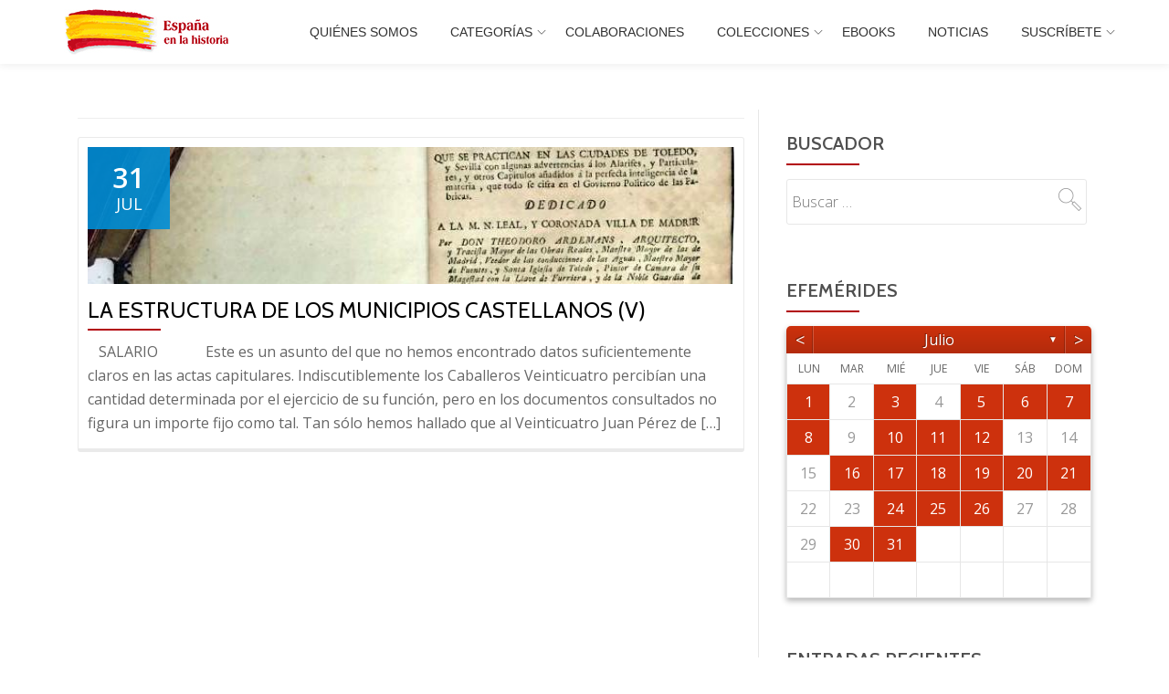

--- FILE ---
content_type: text/html; charset=UTF-8
request_url: https://espanaenlahistoria.org/tag/jurados/
body_size: 424461
content:
<!DOCTYPE html>
<html lang="es" class="no-js">
<head>
<meta charset="UTF-8">
<meta name="viewport" content="width=device-width, initial-scale=1">
<link rel="profile" href="https://gmpg.org/xfn/11">
<link rel="pingback" href="https://espanaenlahistoria.org/xmlrpc.php">
<title>Jurados &#8211; España en la historia</title>
<link rel='dns-prefetch' href='//fonts.googleapis.com' />
<link rel='dns-prefetch' href='//s.w.org' />
<link rel="alternate" type="application/rss+xml" title="España en la historia &raquo; Feed" href="https://espanaenlahistoria.org/feed/" />
<link rel="alternate" type="application/rss+xml" title="España en la historia &raquo; RSS de los comentarios" href="https://espanaenlahistoria.org/comments/feed/" />
<link rel="alternate" type="application/rss+xml" title="España en la historia &raquo; Jurados RSS de la etiqueta" href="https://espanaenlahistoria.org/tag/jurados/feed/" />
		<script type="text/javascript">
			window._wpemojiSettings = {"baseUrl":"https:\/\/s.w.org\/images\/core\/emoji\/11\/72x72\/","ext":".png","svgUrl":"https:\/\/s.w.org\/images\/core\/emoji\/11\/svg\/","svgExt":".svg","source":{"concatemoji":"\/\/espanaenlahistoria.org\/wp-includes\/js\/wp-emoji-release.min.js?ver=5.0.24"}};
			!function(e,a,t){var n,r,o,i=a.createElement("canvas"),p=i.getContext&&i.getContext("2d");function s(e,t){var a=String.fromCharCode;p.clearRect(0,0,i.width,i.height),p.fillText(a.apply(this,e),0,0);e=i.toDataURL();return p.clearRect(0,0,i.width,i.height),p.fillText(a.apply(this,t),0,0),e===i.toDataURL()}function c(e){var t=a.createElement("script");t.src=e,t.defer=t.type="text/javascript",a.getElementsByTagName("head")[0].appendChild(t)}for(o=Array("flag","emoji"),t.supports={everything:!0,everythingExceptFlag:!0},r=0;r<o.length;r++)t.supports[o[r]]=function(e){if(!p||!p.fillText)return!1;switch(p.textBaseline="top",p.font="600 32px Arial",e){case"flag":return s([55356,56826,55356,56819],[55356,56826,8203,55356,56819])?!1:!s([55356,57332,56128,56423,56128,56418,56128,56421,56128,56430,56128,56423,56128,56447],[55356,57332,8203,56128,56423,8203,56128,56418,8203,56128,56421,8203,56128,56430,8203,56128,56423,8203,56128,56447]);case"emoji":return!s([55358,56760,9792,65039],[55358,56760,8203,9792,65039])}return!1}(o[r]),t.supports.everything=t.supports.everything&&t.supports[o[r]],"flag"!==o[r]&&(t.supports.everythingExceptFlag=t.supports.everythingExceptFlag&&t.supports[o[r]]);t.supports.everythingExceptFlag=t.supports.everythingExceptFlag&&!t.supports.flag,t.DOMReady=!1,t.readyCallback=function(){t.DOMReady=!0},t.supports.everything||(n=function(){t.readyCallback()},a.addEventListener?(a.addEventListener("DOMContentLoaded",n,!1),e.addEventListener("load",n,!1)):(e.attachEvent("onload",n),a.attachEvent("onreadystatechange",function(){"complete"===a.readyState&&t.readyCallback()})),(n=t.source||{}).concatemoji?c(n.concatemoji):n.wpemoji&&n.twemoji&&(c(n.twemoji),c(n.wpemoji)))}(window,document,window._wpemojiSettings);
		</script>
		<style type="text/css">
img.wp-smiley,
img.emoji {
	display: inline !important;
	border: none !important;
	box-shadow: none !important;
	height: 1em !important;
	width: 1em !important;
	margin: 0 .07em !important;
	vertical-align: -0.1em !important;
	background: none !important;
	padding: 0 !important;
}
</style>
<link rel='stylesheet' id='wp-block-library-css'  href='//espanaenlahistoria.org/wp-includes/css/dist/block-library/style.min.css?ver=5.0.24' type='text/css' media='all' />
<link rel='stylesheet' id='archives-cal-calendrier-css'  href='//espanaenlahistoria.org/wp-content/plugins/archives-calendar-widget/themes/calendrier.css?ver=1.0.12' type='text/css' media='all' />
<link rel='stylesheet' id='contact-form-7-css'  href='//espanaenlahistoria.org/wp-content/plugins/contact-form-7/includes/css/styles.css?ver=5.1.9' type='text/css' media='all' />
<link rel='stylesheet' id='parallax-one-fonts-css'  href='//fonts.googleapis.com/css?family=Cabin%3A400%2C600%7COpen+Sans%3A400%2C300%2C600&#038;subset=latin%2Clatin-ext' type='text/css' media='all' />
<link rel='stylesheet' id='parallax-one-bootstrap-style-css'  href='//espanaenlahistoria.org/wp-content/themes/Parallax-One/css/bootstrap.min.css?ver=3.3.1' type='text/css' media='all' />
<link rel='stylesheet' id='parallax-one-font-awesome-css'  href='//espanaenlahistoria.org/wp-content/themes/Parallax-One/css/font-awesome.min.css?ver=5.0.24' type='text/css' media='all' />
<link rel='stylesheet' id='parallax-one-style-css'  href='//espanaenlahistoria.org/wp-content/themes/Parallax-One/style.css?ver=1.0.0' type='text/css' media='all' />
<link rel='stylesheet' id='addtoany-css'  href='//espanaenlahistoria.org/wp-content/plugins/add-to-any/addtoany.min.css?ver=1.15' type='text/css' media='all' />
<script type='text/javascript' src='//espanaenlahistoria.org/wp-includes/js/jquery/jquery.js?ver=1.12.4'></script>
<script type='text/javascript' src='//espanaenlahistoria.org/wp-includes/js/jquery/jquery-migrate.min.js?ver=1.4.1'></script>
<script type='text/javascript' src='//espanaenlahistoria.org/wp-content/plugins/add-to-any/addtoany.min.js?ver=1.1'></script>
<script type='text/javascript' src='//espanaenlahistoria.org/wp-content/plugins/archives-calendar-widget/admin/js/jquery.arcw-init.js?ver=1.0.12'></script>
<script type='text/javascript'>
/* <![CDATA[ */
var pf = {"spam":{"label":"\u00a1Soy un humano!","value":"b852d47b81"}};
/* ]]> */
</script>
<script type='text/javascript' src='//espanaenlahistoria.org/wp-content/plugins/pirate-forms/public/js/custom-spam.js?ver=5.0.24'></script>
<link rel='https://api.w.org/' href='https://espanaenlahistoria.org/wp-json/' />
<link rel="EditURI" type="application/rsd+xml" title="RSD" href="https://espanaenlahistoria.org/xmlrpc.php?rsd" />
<link rel="wlwmanifest" type="application/wlwmanifest+xml" href="https://espanaenlahistoria.org/wp-includes/wlwmanifest.xml" /> 
<meta name="generator" content="WordPress 5.0.24" />

<script data-cfasync="false">
window.a2a_config=window.a2a_config||{};a2a_config.callbacks=[];a2a_config.overlays=[];a2a_config.templates={};a2a_localize = {
	Share: "Compartir",
	Save: "Guardar",
	Subscribe: "Suscribirse",
	Email: "Correo electrónico",
	Bookmark: "Marcador",
	ShowAll: "Mostrar todo",
	ShowLess: "Mostrar menos",
	FindServices: "Encontrar servicio(s)",
	FindAnyServiceToAddTo: "Encuentra al instante cualquier servicio para añadir a",
	PoweredBy: "Funciona con",
	ShareViaEmail: "Compartir por correo electrónico",
	SubscribeViaEmail: "Suscribirse a través de correo electrónico",
	BookmarkInYourBrowser: "Añadir a marcadores de tu navegador",
	BookmarkInstructions: "Presiona «Ctrl+D» o «\u2318+D» para añadir esta página a marcadores",
	AddToYourFavorites: "Añadir a tus favoritos",
	SendFromWebOrProgram: "Enviar desde cualquier dirección o programa de correo electrónico ",
	EmailProgram: "Programa de correo electrónico",
	More: "Más&#8230;",
	ThanksForSharing: "¡Gracias por compartir!",
	ThanksForFollowing: "¡Gracias por seguirmos!"
};

(function(d,s,a,b){a=d.createElement(s);b=d.getElementsByTagName(s)[0];a.async=1;a.src="https://static.addtoany.com/menu/page.js";b.parentNode.insertBefore(a,b);})(document,"script");
</script>
<style>
	#category-posts-2-internal ul {padding: 0;}
#category-posts-2-internal .cat-post-item img {max-width: initial; max-height: initial; margin: initial;}
#category-posts-2-internal .cat-post-author {margin-bottom: 0;}
#category-posts-2-internal .cat-post-thumbnail {margin: 5px 10px 5px 0;}
#category-posts-2-internal .cat-post-item:before {content: ""; clear: both;}
#category-posts-2-internal .cat-post-title {font-size: 15px;}
#category-posts-2-internal .cat-post-current .cat-post-title {font-weight: bold; text-transform: uppercase;}
#category-posts-2-internal .cat-post-date {font-size: 14px; line-height: 18px; font-style: italic; margin-bottom: 5px;}
#category-posts-2-internal .cat-post-comment-num {font-size: 14px; line-height: 18px;}
#category-posts-2-internal .cat-post-item {border-bottom: 1px solid #ccc;	list-style: none; list-style-type: none; margin: 3px 0;	padding: 3px 0;}
#category-posts-2-internal .cat-post-item:last-child {border-bottom: none;}
#category-posts-2-internal .cat-post-item:after {content: ""; display: table;	clear: both;}
#category-posts-2-internal p {margin:5px 0 0 0}
#category-posts-2-internal li > div {margin:5px 0 0 0; clear:both;}
#category-posts-2-internal .dashicons {vertical-align:middle;}
</style>
	
		<script>
			(function(i,s,o,g,r,a,m){i['GoogleAnalyticsObject']=r;i[r]=i[r]||function(){
			(i[r].q=i[r].q||[]).push(arguments)},i[r].l=1*new Date();a=s.createElement(o),
			m=s.getElementsByTagName(o)[0];a.async=1;a.src=g;m.parentNode.insertBefore(a,m)
			})(window,document,'script','https://www.google-analytics.com/analytics.js','ga');
			ga('create', 'UA-133239795-1', 'auto');
			ga('send', 'pageview');
		</script>

	<link rel="apple-touch-icon" sizes="180x180" href="/wp-content/uploads/fbrfg/apple-touch-icon.png">
<link rel="icon" type="image/png" sizes="32x32" href="/wp-content/uploads/fbrfg/favicon-32x32.png">
<link rel="icon" type="image/png" sizes="16x16" href="/wp-content/uploads/fbrfg/favicon-16x16.png">
<link rel="manifest" href="/wp-content/uploads/fbrfg/site.webmanifest">
<link rel="mask-icon" href="/wp-content/uploads/fbrfg/safari-pinned-tab.svg" color="#5bbad5">
<link rel="shortcut icon" href="/wp-content/uploads/fbrfg/favicon.ico">
<meta name="msapplication-TileColor" content="#da532c">
<meta name="msapplication-config" content="/wp-content/uploads/fbrfg/browserconfig.xml">
<meta name="theme-color" content="#ffffff"><!--[if lt IE 9]>
<script src="//espanaenlahistoria.org/wp-content/themes/Parallax-One/js/html5shiv.min.js"></script>
<![endif]-->
		<style type="text/css" id="wp-custom-css">
			.colored-text {
    color: #b2010a;
}

.standard-button, .navbar-register-button {
    background-color: #b2010a;
}

.colored-line-left, .colored-line-right, .colored-line {
    background: #b2010a;
}

a {
    color: #b2010a;
}

.main-navigation a:hover,
.main-navigation a:focus {
	color: #fad40d;
}

.main-navigation li:hover > a,
	.main-navigation li.focus > a {
		color: #fad40d;
	}

.standard-button:hover,
.navbar-register-button:hover {
	color: #fff;
	background: #fad40d;
	text-decoration: none;
}

.sticky-navigation .main-navigation li a:hover,
.sticky-navigation .login-register li.login a:hover {
	color: #fad40d;
	text-decoration: none;
}

a.cat-post-title{
	color: #008ed6;
}

a.cat-post-title:hover {
	color: #b2010a;
}

header .page-title {
	display: none;
}		</style>
	</head>

<body itemscope itemtype="http://schema.org/WebPage" class="archive tag tag-jurados tag-1616 group-blog" dir="ltr"><div id="mobilebgfix">
	<div class="mobile-bg-fix-img-wrap">
	<div class="mobile-bg-fix-img"></div>
	</div>
	<div class="mobile-bg-fix-whole-site">

	<a class="skip-link screen-reader-text" href="#content">Skip to content</a>
		<header itemscope itemtype="http://schema.org/WPHeader" id="masthead" role="banner" data-stellar-background-ratio="0.5" class="header header-style-one site-header">
			<!-- COLOR OVER IMAGE -->
		<div class="overlay-layer-nav sticky-navigation-open">
        	<!-- STICKY NAVIGATION -->
			<div class="navbar navbar-inverse bs-docs-nav navbar-fixed-top sticky-navigation appear-on-scroll">
				<!-- CONTAINER -->
				<div class="container">

					<div class="navbar-header">

						<!-- LOGO -->

						<button title='Toggle Menu' aria-controls='menu-main-menu' aria-expanded='false' type="button" class="navbar-toggle menu-toggle" id="menu-toggle" data-toggle="collapse" data-target="#menu-primary">
							<span class="screen-reader-text">Toggle navigation</span>
							<span class="icon-bar"></span>
							<span class="icon-bar"></span>
							<span class="icon-bar"></span>
						</button>

						<a href="https://espanaenlahistoria.org/" class="navbar-brand" title="España en la historia"><img src="//espanaenlahistoria.org/wp-content/uploads/2021/06/ESpana2.jpg" alt="España en la historia"></a><div class="header-logo-wrap text-header paralax_one_only_customizer"><h1 itemprop="headline" id="site-title" class="site-title"><a href="https://espanaenlahistoria.org/" title="España en la historia" rel="home">España en la historia</a></h1><p itemprop="description" id="site-description" class="site-description"></p></div>
					</div>

					<!-- MENU -->
					<div itemscope itemtype="http://schema.org/SiteNavigationElement" aria-label="Primary Menu" id="menu-primary" class="navbar-collapse collapse">
						<!-- LOGO ON STICKY NAV BAR -->
						<div id="site-header-menu" class="site-header-menu">
							<nav id="site-navigation" class="main-navigation" role="navigation">
							<div class="menu-top-container"><ul id="menu-top" class="primary-menu small-text"><li id="menu-item-69" class="menu-item menu-item-type-post_type menu-item-object-page menu-item-69"><a href="https://espanaenlahistoria.org/quienes-somos/">Quiénes somos</a></li>
<li id="menu-item-41981" class="menu-item menu-item-type-custom menu-item-object-custom menu-item-has-children menu-item-41981"><a href="#">Categorías</a>
<ul class="sub-menu">
	<li id="menu-item-56303" class="menu-item menu-item-type-taxonomy menu-item-object-category menu-item-56303"><a href="https://espanaenlahistoria.org/category/episodios/">Episodios</a></li>
	<li id="menu-item-56302" class="menu-item menu-item-type-taxonomy menu-item-object-category menu-item-56302"><a href="https://espanaenlahistoria.org/category/personajes/">Personajes</a></li>
	<li id="menu-item-56304" class="menu-item menu-item-type-taxonomy menu-item-object-category menu-item-56304"><a href="https://espanaenlahistoria.org/category/efemerides/">Efemérides</a></li>
	<li id="menu-item-22718" class="menu-item menu-item-type-taxonomy menu-item-object-category menu-item-22718"><a href="https://espanaenlahistoria.org/category/isabellacatolica/">Isabel la Católica</a></li>
</ul>
</li>
<li id="menu-item-41982" class="menu-item menu-item-type-taxonomy menu-item-object-category menu-item-41982"><a href="https://espanaenlahistoria.org/category/colaboraciones/">Colaboraciones</a></li>
<li id="menu-item-46951" class="menu-item menu-item-type-taxonomy menu-item-object-category menu-item-has-children menu-item-46951"><a href="https://espanaenlahistoria.org/category/colecciones/">COLECCIONES</a>
<ul class="sub-menu">
	<li id="menu-item-46748" class="menu-item menu-item-type-taxonomy menu-item-object-category menu-item-46748"><a href="https://espanaenlahistoria.org/category/colecciones/castillos-de-espana/">CASTILLOS DE ESPAÑA</a></li>
	<li id="menu-item-46853" class="menu-item menu-item-type-taxonomy menu-item-object-category menu-item-46853"><a href="https://espanaenlahistoria.org/category/colecciones/nuevo-mundo-espanol/">EL NUEVO MUNDO ESPAÑOL</a></li>
	<li id="menu-item-46749" class="menu-item menu-item-type-taxonomy menu-item-object-category menu-item-46749"><a href="https://espanaenlahistoria.org/category/colecciones/visigodos/">VISIGODOS EN HISPANIA</a></li>
	<li id="menu-item-46998" class="menu-item menu-item-type-taxonomy menu-item-object-category menu-item-46998"><a href="https://espanaenlahistoria.org/category/colecciones/no-fueron-solos/">NO FUERON SOLOS</a></li>
	<li id="menu-item-46949" class="menu-item menu-item-type-taxonomy menu-item-object-category menu-item-46949"><a href="https://espanaenlahistoria.org/category/colecciones/barcos-para-la-historia/">BARCOS PARA LA HISTORIA</a></li>
	<li id="menu-item-47748" class="menu-item menu-item-type-taxonomy menu-item-object-category menu-item-47748"><a href="https://espanaenlahistoria.org/category/colecciones/espanoles-en-el-nuevo-mundo/">ESPAÑOLES EN EL NUEVO MUNDO</a></li>
	<li id="menu-item-47422" class="menu-item menu-item-type-taxonomy menu-item-object-category menu-item-47422"><a href="https://espanaenlahistoria.org/category/colecciones/de-reyes-y-reinas/">DE REYES Y REINAS</a></li>
	<li id="menu-item-48762" class="menu-item menu-item-type-taxonomy menu-item-object-category menu-item-48762"><a href="https://espanaenlahistoria.org/category/colecciones/de-santas-y-santos/">DE SANTAS Y SANTOS ESPAÑOLES</a></li>
	<li id="menu-item-49368" class="menu-item menu-item-type-taxonomy menu-item-object-category menu-item-49368"><a href="https://espanaenlahistoria.org/category/colecciones/aeronaves-para-la-historia/">AERONAVES PARA LA HISTORIA</a></li>
	<li id="menu-item-56972" class="menu-item menu-item-type-taxonomy menu-item-object-category menu-item-56972"><a href="https://espanaenlahistoria.org/category/colecciones/1-200-anos-fundacion-de-murcia/">1.200 años fundación de Murcia</a></li>
</ul>
</li>
<li id="menu-item-56771" class="menu-item menu-item-type-taxonomy menu-item-object-category menu-item-56771"><a href="https://espanaenlahistoria.org/category/ebooks/">EBOOKS</a></li>
<li id="menu-item-73" class="menu-item menu-item-type-post_type menu-item-object-page menu-item-73"><a href="https://espanaenlahistoria.org/noticias/">Noticias</a></li>
<li id="menu-item-13703" class="menu-item menu-item-type-post_type menu-item-object-page menu-item-has-children menu-item-13703"><a href="https://espanaenlahistoria.org/subscribirse-a-actualizacio-nes/">Suscríbete</a>
<ul class="sub-menu">
	<li id="menu-item-80" class="menu-item menu-item-type-post_type menu-item-object-page menu-item-80"><a href="https://espanaenlahistoria.org/hazte-voluntario/">Hazte voluntario</a></li>
	<li id="menu-item-79" class="menu-item menu-item-type-post_type menu-item-object-page menu-item-79"><a href="https://espanaenlahistoria.org/hazte-socio/">Hazte socio</a></li>
</ul>
</li>
</ul></div>							</nav>
						</div>
					</div>


				</div>
				<!-- /END CONTAINER -->
			</div>
			<!-- /END STICKY NAVIGATION -->

	</div>
	<!-- /END COLOR OVER IMAGE -->
	</header>
<!-- /END HOME / HEADER  -->

<div role="main" id="content" class="content-warp">
		<div class="container">

		<div id="primary" class="content-area col-md-8 post-list">
			<main  itemscope itemtype="http://schema.org/Blog"  id="main" class="site-main" role="main"><header class="page-header"><h2 class="page-title">Etiqueta: J</h2></header><article itemscope itemprop="blogPosts" itemtype="http://schema.org/BlogPosting" itemtype="http://schema.org/BlogPosting" class="border-bottom-hover blog-post-wrap post-15867 post type-post status-publish format-standard has-post-thumbnail hentry category-episodios tag-ceremonial tag-jurados" title="Blog post: La estructura de los municipios castellanos (V)">
		<header class="entry-header">

						
		<style>
		.containerGab {
				width: 100%;
				height: 100%;
				background-size: cover;
				background-repeat: no-repeat;
				background-position: 50% 50%;
		}​

		</style>
			<div class="post-img-wrap containerGab" style="background-image:url('https://espanaenlahistoria.org/wp-content/uploads/2019/07/ordenanzas-q.jpg')">
				<a href="https://espanaenlahistoria.org/episodios/la-estructura-de-los-municipios-castellanos-v/" title="La estructura de los municipios castellanos (V)" >

															<picture itemscope itemprop="image">
					<source media="(max-width: 600px)" srcset="https://espanaenlahistoria.org/wp-content/uploads/2019/07/cuentas_20988_11-TESOREROS.jpg">

						<!--div class="containerGab"-->
							<!--img src="https://espanaenlahistoria.org/wp-content/uploads/2019/07/cuentas_20988_11-TESOREROS.jpg" alt="La estructura de los municipios castellanos (V)"-->
						<!--/div-->​



					</picture>
					
				</a>
				<div class="post-date entry-published updated">
					<span class="post-date-day">31</span>
					<span class="post-date-month">Jul</span>
				</div>

				
			</div>

			<div class="entry-meta list-post-entry-meta">
				<span itemscope itemprop="author" itemtype="http://schema.org/Person" class="entry-author post-author">
					<span  itemprop="name" class="entry-author author vcard">
					<i class="icon-man-people-streamline-user"></i><a itemprop="url" class="url fn n" href="https://espanaenlahistoria.org/author/manuelv/" rel="author">Manuel Villegas Ruiz </a>
					</span>
				</span>
				<span class="posted-in entry-terms-categories" itemprop="articleSection">
					<i class="icon-basic-elaboration-folder-check"></i>Posted in
					<a href="https://espanaenlahistoria.org/category/episodios/" rel="category tag">Episodios</a>				</span>
				<a href="https://espanaenlahistoria.org/episodios/la-estructura-de-los-municipios-castellanos-v/#respond" class="post-comments">
					<i class="icon-comment-alt"></i>No comments				</a>
			</div><!-- .entry-meta -->

		<h2 class="entry-title" itemprop="headline"><a href="https://espanaenlahistoria.org/episodios/la-estructura-de-los-municipios-castellanos-v/" rel="bookmark">La estructura de los municipios castellanos (V)</a></h2>		<div class="colored-line-left"></div>
		<div class="clearfix"></div>

	</header><!-- .entry-header -->
	<div itemprop="description" class="entry-content entry-summary">
		<p>&nbsp; &nbsp;SALARIO &nbsp;&nbsp;&nbsp;&nbsp;&nbsp;&nbsp;&nbsp;&nbsp;&nbsp;&nbsp;&nbsp; Este es un asunto del que no hemos encontrado datos suficientemente claros en las actas capitulares. Indiscutiblemente los Caballeros Veinticuatro percibían una cantidad determinada por el ejercicio de su función, pero en los documentos consultados no figura un importe fijo como tal. Tan sólo hemos hallado que al Veinticuatro Juan Pérez de [&hellip;]</p>

			</div><!-- .entry-content -->
	</article><!-- #post-## -->

			</main><!-- #main -->
		</div><!-- #primary -->

		<div itemscope itemtype="http://schema.org/WPSideBar" role="complementary" aria-label="Main sidebar" id="sidebar-secondary" class="col-md-4 widget-area">
		<aside id="search-2" class="widget widget_search"><h2 class="widget-title">Buscador</h2><div class="colored-line-left"></div><div class="clearfix widget-title-margin"></div><form role="search" method="get" class="search-form" action="https://espanaenlahistoria.org/">
				<label>
					<span class="screen-reader-text">Buscar:</span>
					<input type="search" class="search-field" placeholder="Buscar &hellip;" value="" name="s" />
				</label>
				<input type="submit" class="search-submit" value="Buscar" />
			</form></aside><aside id="archives_calendar-2" class="widget widget_archives_calendar"><h2 class="widget-title">Efemérides</h2><div class="colored-line-left"></div><div class="clearfix widget-title-margin"></div>
<!-- Archives Calendar Widget by Aleksei Polechin - alek´ - http://alek.be -->
<div class="calendar-archives calendrier" id="arc-Efemérides-90"><div class="calendar-navigation"><a href="" class="prev-year"><span><</span></a><div class="menu-container months"><a href="https://espanaenlahistoria.org/2019/07/" class="title">julio</a><ul class="menu"><li><a href="https://espanaenlahistoria.org/2025/11/" class="2025 11" rel="0" >noviembre</a></li><li><a href="https://espanaenlahistoria.org/2025/10/" class="2025 10" rel="1" >octubre</a></li><li><a href="https://espanaenlahistoria.org/2025/09/" class="2025 9" rel="2" >septiembre</a></li><li><a href="https://espanaenlahistoria.org/2025/08/" class="2025 8" rel="3" >agosto</a></li><li><a href="https://espanaenlahistoria.org/2025/07/" class="2025 7" rel="4" >julio</a></li><li><a href="https://espanaenlahistoria.org/2025/06/" class="2025 6" rel="5" >junio</a></li><li><a href="https://espanaenlahistoria.org/2025/05/" class="2025 5" rel="6" >mayo</a></li><li><a href="https://espanaenlahistoria.org/2025/04/" class="2025 4" rel="7" >abril</a></li><li><a href="https://espanaenlahistoria.org/2025/03/" class="2025 3" rel="8" >marzo</a></li><li><a href="https://espanaenlahistoria.org/2025/02/" class="2025 2" rel="9" >febrero</a></li><li><a href="https://espanaenlahistoria.org/2025/01/" class="2025 1" rel="10" >enero</a></li><li><a href="https://espanaenlahistoria.org/2024/12/" class="2024 12" rel="11" >diciembre</a></li></ul><div class="arrow-down"><span>&#x25bc;</span></div></div><a href="" class="next-year"><span>></span></a></div><div class="week-row weekdays"><span class="day weekday">lun</span><span class="day weekday">mar</span><span class="day weekday">mié</span><span class="day weekday">jue</span><span class="day weekday">vie</span><span class="day weekday">sáb</span><span class="day weekday last">dom</span></div><div class="archives-years"><div class="year 11 2025" rel="0"><div class="week-row"><span class="day noday">&nbsp;</span><span class="day noday">&nbsp;</span><span class="day noday">&nbsp;</span><span class="day noday">&nbsp;</span><span class="day noday">&nbsp;</span><span class="day has-posts"><a href="https://espanaenlahistoria.org/2019/11/01/" title="01/11/2019" data-date="2019-11-1">1</a></span><span class="day last has-posts"><a href="https://espanaenlahistoria.org/2019/11/02/" title="02/11/2019" data-date="2019-11-2">2</a></span></div>
<div class="week-row">
<span class="day has-posts"><a href="https://espanaenlahistoria.org/2019/11/03/" title="03/11/2019" data-date="2019-11-3">3</a></span><span class="day">4</span><span class="day">5</span><span class="day has-posts"><a href="https://espanaenlahistoria.org/2019/11/06/" title="06/11/2019" data-date="2019-11-6">6</a></span><span class="day has-posts"><a href="https://espanaenlahistoria.org/2019/11/07/" title="07/11/2019" data-date="2019-11-7">7</a></span><span class="day has-posts"><a href="https://espanaenlahistoria.org/2019/11/08/" title="08/11/2019" data-date="2019-11-8">8</a></span><span class="day last has-posts"><a href="https://espanaenlahistoria.org/2019/11/09/" title="09/11/2019" data-date="2019-11-9">9</a></span></div>
<div class="week-row">
<span class="day has-posts"><a href="https://espanaenlahistoria.org/2019/11/10/" title="10/11/2019" data-date="2019-11-10">10</a></span><span class="day has-posts"><a href="https://espanaenlahistoria.org/2019/11/11/" title="11/11/2019" data-date="2019-11-11">11</a></span><span class="day has-posts"><a href="https://espanaenlahistoria.org/2019/11/12/" title="12/11/2019" data-date="2019-11-12">12</a></span><span class="day">13</span><span class="day has-posts"><a href="https://espanaenlahistoria.org/2019/11/14/" title="14/11/2019" data-date="2019-11-14">14</a></span><span class="day has-posts"><a href="https://espanaenlahistoria.org/2019/11/15/" title="15/11/2019" data-date="2019-11-15">15</a></span><span class="day last has-posts"><a href="https://espanaenlahistoria.org/2019/11/16/" title="16/11/2019" data-date="2019-11-16">16</a></span></div>
<div class="week-row">
<span class="day has-posts"><a href="https://espanaenlahistoria.org/2019/11/17/" title="17/11/2019" data-date="2019-11-17">17</a></span><span class="day has-posts"><a href="https://espanaenlahistoria.org/2019/11/18/" title="18/11/2019" data-date="2019-11-18">18</a></span><span class="day">19</span><span class="day has-posts"><a href="https://espanaenlahistoria.org/2019/11/20/" title="20/11/2019" data-date="2019-11-20">20</a></span><span class="day has-posts"><a href="https://espanaenlahistoria.org/2019/11/21/" title="21/11/2019" data-date="2019-11-21">21</a></span><span class="day has-posts"><a href="https://espanaenlahistoria.org/2019/11/22/" title="22/11/2019" data-date="2019-11-22">22</a></span><span class="day last has-posts"><a href="https://espanaenlahistoria.org/2019/11/23/" title="23/11/2019" data-date="2019-11-23">23</a></span></div>
<div class="week-row">
<span class="day has-posts"><a href="https://espanaenlahistoria.org/2019/11/24/" title="24/11/2019" data-date="2019-11-24">24</a></span><span class="day has-posts"><a href="https://espanaenlahistoria.org/2019/11/25/" title="25/11/2019" data-date="2019-11-25">25</a></span><span class="day has-posts"><a href="https://espanaenlahistoria.org/2019/11/26/" title="26/11/2019" data-date="2019-11-26">26</a></span><span class="day has-posts"><a href="https://espanaenlahistoria.org/2019/11/27/" title="27/11/2019" data-date="2019-11-27">27</a></span><span class="day has-posts"><a href="https://espanaenlahistoria.org/2019/11/28/" title="28/11/2019" data-date="2019-11-28">28</a></span><span class="day has-posts"><a href="https://espanaenlahistoria.org/2019/11/29/" title="29/11/2019" data-date="2019-11-29">29</a></span><span class="day last today has-posts"><a href="https://espanaenlahistoria.org/2019/11/30/" title="30/11/2019" data-date="2019-11-30">30</a></span></div>
<div class="week-row">
<span class="day noday">&nbsp;</span><span class="day noday">&nbsp;</span><span class="day noday">&nbsp;</span><span class="day noday">&nbsp;</span><span class="day noday">&nbsp;</span><span class="day noday">&nbsp;</span><span class="day noday last">&nbsp;</span></div>
<div class="week-row">
</div>
</div>
<div class="year 10 2025" rel="1"><div class="week-row"><span class="day noday">&nbsp;</span><span class="day noday">&nbsp;</span><span class="day">1</span><span class="day has-posts"><a href="https://espanaenlahistoria.org/2019/10/02/" title="02/10/2019" data-date="2019-10-2">2</a></span><span class="day has-posts"><a href="https://espanaenlahistoria.org/2019/10/03/" title="03/10/2019" data-date="2019-10-3">3</a></span><span class="day has-posts"><a href="https://espanaenlahistoria.org/2019/10/04/" title="04/10/2019" data-date="2019-10-4">4</a></span><span class="day last has-posts"><a href="https://espanaenlahistoria.org/2019/10/05/" title="05/10/2019" data-date="2019-10-5">5</a></span></div>
<div class="week-row">
<span class="day has-posts"><a href="https://espanaenlahistoria.org/2019/10/06/" title="06/10/2019" data-date="2019-10-6">6</a></span><span class="day">7</span><span class="day has-posts"><a href="https://espanaenlahistoria.org/2019/10/08/" title="08/10/2019" data-date="2019-10-8">8</a></span><span class="day has-posts"><a href="https://espanaenlahistoria.org/2019/10/09/" title="09/10/2019" data-date="2019-10-9">9</a></span><span class="day has-posts"><a href="https://espanaenlahistoria.org/2019/10/10/" title="10/10/2019" data-date="2019-10-10">10</a></span><span class="day has-posts"><a href="https://espanaenlahistoria.org/2019/10/11/" title="11/10/2019" data-date="2019-10-11">11</a></span><span class="day last has-posts"><a href="https://espanaenlahistoria.org/2019/10/12/" title="12/10/2019" data-date="2019-10-12">12</a></span></div>
<div class="week-row">
<span class="day has-posts"><a href="https://espanaenlahistoria.org/2019/10/13/" title="13/10/2019" data-date="2019-10-13">13</a></span><span class="day">14</span><span class="day has-posts"><a href="https://espanaenlahistoria.org/2019/10/15/" title="15/10/2019" data-date="2019-10-15">15</a></span><span class="day has-posts"><a href="https://espanaenlahistoria.org/2019/10/16/" title="16/10/2019" data-date="2019-10-16">16</a></span><span class="day has-posts"><a href="https://espanaenlahistoria.org/2019/10/17/" title="17/10/2019" data-date="2019-10-17">17</a></span><span class="day has-posts"><a href="https://espanaenlahistoria.org/2019/10/18/" title="18/10/2019" data-date="2019-10-18">18</a></span><span class="day last has-posts"><a href="https://espanaenlahistoria.org/2019/10/19/" title="19/10/2019" data-date="2019-10-19">19</a></span></div>
<div class="week-row">
<span class="day has-posts"><a href="https://espanaenlahistoria.org/2019/10/20/" title="20/10/2019" data-date="2019-10-20">20</a></span><span class="day has-posts"><a href="https://espanaenlahistoria.org/2019/10/21/" title="21/10/2019" data-date="2019-10-21">21</a></span><span class="day">22</span><span class="day">23</span><span class="day has-posts"><a href="https://espanaenlahistoria.org/2019/10/24/" title="24/10/2019" data-date="2019-10-24">24</a></span><span class="day has-posts"><a href="https://espanaenlahistoria.org/2019/10/25/" title="25/10/2019" data-date="2019-10-25">25</a></span><span class="day last">26</span></div>
<div class="week-row">
<span class="day has-posts"><a href="https://espanaenlahistoria.org/2019/10/27/" title="27/10/2019" data-date="2019-10-27">27</a></span><span class="day has-posts"><a href="https://espanaenlahistoria.org/2019/10/28/" title="28/10/2019" data-date="2019-10-28">28</a></span><span class="day">29</span><span class="day">30</span><span class="day has-posts"><a href="https://espanaenlahistoria.org/2019/10/31/" title="31/10/2019" data-date="2019-10-31">31</a></span><span class="day noday">&nbsp;</span><span class="day noday last">&nbsp;</span></div>
<div class="week-row">
<span class="day noday">&nbsp;</span><span class="day noday">&nbsp;</span><span class="day noday">&nbsp;</span><span class="day noday">&nbsp;</span><span class="day noday">&nbsp;</span><span class="day noday">&nbsp;</span><span class="day noday last">&nbsp;</span></div>
<div class="week-row">
</div>
</div>
<div class="year 9 2025" rel="2"><div class="week-row"><span class="day has-posts"><a href="https://espanaenlahistoria.org/2019/09/01/" title="01/09/2019" data-date="2019-9-1">1</a></span><span class="day has-posts"><a href="https://espanaenlahistoria.org/2019/09/02/" title="02/09/2019" data-date="2019-9-2">2</a></span><span class="day">3</span><span class="day has-posts"><a href="https://espanaenlahistoria.org/2019/09/04/" title="04/09/2019" data-date="2019-9-4">4</a></span><span class="day has-posts"><a href="https://espanaenlahistoria.org/2019/09/05/" title="05/09/2019" data-date="2019-9-5">5</a></span><span class="day">6</span><span class="day last has-posts"><a href="https://espanaenlahistoria.org/2019/09/07/" title="07/09/2019" data-date="2019-9-7">7</a></span></div>
<div class="week-row">
<span class="day has-posts"><a href="https://espanaenlahistoria.org/2019/09/08/" title="08/09/2019" data-date="2019-9-8">8</a></span><span class="day has-posts"><a href="https://espanaenlahistoria.org/2019/09/09/" title="09/09/2019" data-date="2019-9-9">9</a></span><span class="day has-posts"><a href="https://espanaenlahistoria.org/2019/09/10/" title="10/09/2019" data-date="2019-9-10">10</a></span><span class="day has-posts"><a href="https://espanaenlahistoria.org/2019/09/11/" title="11/09/2019" data-date="2019-9-11">11</a></span><span class="day has-posts"><a href="https://espanaenlahistoria.org/2019/09/12/" title="12/09/2019" data-date="2019-9-12">12</a></span><span class="day">13</span><span class="day last has-posts"><a href="https://espanaenlahistoria.org/2019/09/14/" title="14/09/2019" data-date="2019-9-14">14</a></span></div>
<div class="week-row">
<span class="day">15</span><span class="day has-posts"><a href="https://espanaenlahistoria.org/2019/09/16/" title="16/09/2019" data-date="2019-9-16">16</a></span><span class="day">17</span><span class="day">18</span><span class="day has-posts"><a href="https://espanaenlahistoria.org/2019/09/19/" title="19/09/2019" data-date="2019-9-19">19</a></span><span class="day has-posts"><a href="https://espanaenlahistoria.org/2019/09/20/" title="20/09/2019" data-date="2019-9-20">20</a></span><span class="day last has-posts"><a href="https://espanaenlahistoria.org/2019/09/21/" title="21/09/2019" data-date="2019-9-21">21</a></span></div>
<div class="week-row">
<span class="day">22</span><span class="day has-posts"><a href="https://espanaenlahistoria.org/2019/09/23/" title="23/09/2019" data-date="2019-9-23">23</a></span><span class="day">24</span><span class="day">25</span><span class="day has-posts"><a href="https://espanaenlahistoria.org/2019/09/26/" title="26/09/2019" data-date="2019-9-26">26</a></span><span class="day has-posts"><a href="https://espanaenlahistoria.org/2019/09/27/" title="27/09/2019" data-date="2019-9-27">27</a></span><span class="day last has-posts"><a href="https://espanaenlahistoria.org/2019/09/28/" title="28/09/2019" data-date="2019-9-28">28</a></span></div>
<div class="week-row">
<span class="day has-posts"><a href="https://espanaenlahistoria.org/2019/09/29/" title="29/09/2019" data-date="2019-9-29">29</a></span><span class="day has-posts"><a href="https://espanaenlahistoria.org/2019/09/30/" title="30/09/2019" data-date="2019-9-30">30</a></span><span class="day noday">&nbsp;</span><span class="day noday">&nbsp;</span><span class="day noday">&nbsp;</span><span class="day noday">&nbsp;</span><span class="day noday last">&nbsp;</span></div>
<div class="week-row">
<span class="day noday">&nbsp;</span><span class="day noday">&nbsp;</span><span class="day noday">&nbsp;</span><span class="day noday">&nbsp;</span><span class="day noday">&nbsp;</span><span class="day noday">&nbsp;</span><span class="day noday last">&nbsp;</span></div>
<div class="week-row">
</div>
</div>
<div class="year 8 2025" rel="3"><div class="week-row"><span class="day noday">&nbsp;</span><span class="day noday">&nbsp;</span><span class="day noday">&nbsp;</span><span class="day noday">&nbsp;</span><span class="day has-posts"><a href="https://espanaenlahistoria.org/2019/08/01/" title="01/08/2019" data-date="2019-8-1">1</a></span><span class="day has-posts"><a href="https://espanaenlahistoria.org/2019/08/02/" title="02/08/2019" data-date="2019-8-2">2</a></span><span class="day last">3</span></div>
<div class="week-row">
<span class="day has-posts"><a href="https://espanaenlahistoria.org/2019/08/04/" title="04/08/2019" data-date="2019-8-4">4</a></span><span class="day has-posts"><a href="https://espanaenlahistoria.org/2019/08/05/" title="05/08/2019" data-date="2019-8-5">5</a></span><span class="day has-posts"><a href="https://espanaenlahistoria.org/2019/08/06/" title="06/08/2019" data-date="2019-8-6">6</a></span><span class="day">7</span><span class="day has-posts"><a href="https://espanaenlahistoria.org/2019/08/08/" title="08/08/2019" data-date="2019-8-8">8</a></span><span class="day has-posts"><a href="https://espanaenlahistoria.org/2019/08/09/" title="09/08/2019" data-date="2019-8-9">9</a></span><span class="day last has-posts"><a href="https://espanaenlahistoria.org/2019/08/10/" title="10/08/2019" data-date="2019-8-10">10</a></span></div>
<div class="week-row">
<span class="day">11</span><span class="day has-posts"><a href="https://espanaenlahistoria.org/2019/08/12/" title="12/08/2019" data-date="2019-8-12">12</a></span><span class="day has-posts"><a href="https://espanaenlahistoria.org/2019/08/13/" title="13/08/2019" data-date="2019-8-13">13</a></span><span class="day has-posts"><a href="https://espanaenlahistoria.org/2019/08/14/" title="14/08/2019" data-date="2019-8-14">14</a></span><span class="day has-posts"><a href="https://espanaenlahistoria.org/2019/08/15/" title="15/08/2019" data-date="2019-8-15">15</a></span><span class="day">16</span><span class="day last">17</span></div>
<div class="week-row">
<span class="day has-posts"><a href="https://espanaenlahistoria.org/2019/08/18/" title="18/08/2019" data-date="2019-8-18">18</a></span><span class="day">19</span><span class="day has-posts"><a href="https://espanaenlahistoria.org/2019/08/20/" title="20/08/2019" data-date="2019-8-20">20</a></span><span class="day">21</span><span class="day has-posts"><a href="https://espanaenlahistoria.org/2019/08/22/" title="22/08/2019" data-date="2019-8-22">22</a></span><span class="day">23</span><span class="day last">24</span></div>
<div class="week-row">
<span class="day">25</span><span class="day">26</span><span class="day">27</span><span class="day has-posts"><a href="https://espanaenlahistoria.org/2019/08/28/" title="28/08/2019" data-date="2019-8-28">28</a></span><span class="day has-posts"><a href="https://espanaenlahistoria.org/2019/08/29/" title="29/08/2019" data-date="2019-8-29">29</a></span><span class="day">30</span><span class="day last">31</span></div>
<div class="week-row">
<span class="day noday">&nbsp;</span><span class="day noday">&nbsp;</span><span class="day noday">&nbsp;</span><span class="day noday">&nbsp;</span><span class="day noday">&nbsp;</span><span class="day noday">&nbsp;</span><span class="day noday last">&nbsp;</span></div>
<div class="week-row">
</div>
</div>
<div class="year 7 2025" rel="4"><div class="week-row"><span class="day noday">&nbsp;</span><span class="day has-posts"><a href="https://espanaenlahistoria.org/2019/07/01/" title="01/07/2019" data-date="2019-7-1">1</a></span><span class="day">2</span><span class="day has-posts"><a href="https://espanaenlahistoria.org/2019/07/03/" title="03/07/2019" data-date="2019-7-3">3</a></span><span class="day">4</span><span class="day has-posts"><a href="https://espanaenlahistoria.org/2019/07/05/" title="05/07/2019" data-date="2019-7-5">5</a></span><span class="day last has-posts"><a href="https://espanaenlahistoria.org/2019/07/06/" title="06/07/2019" data-date="2019-7-6">6</a></span></div>
<div class="week-row">
<span class="day has-posts"><a href="https://espanaenlahistoria.org/2019/07/07/" title="07/07/2019" data-date="2019-7-7">7</a></span><span class="day has-posts"><a href="https://espanaenlahistoria.org/2019/07/08/" title="08/07/2019" data-date="2019-7-8">8</a></span><span class="day">9</span><span class="day has-posts"><a href="https://espanaenlahistoria.org/2019/07/10/" title="10/07/2019" data-date="2019-7-10">10</a></span><span class="day has-posts"><a href="https://espanaenlahistoria.org/2019/07/11/" title="11/07/2019" data-date="2019-7-11">11</a></span><span class="day has-posts"><a href="https://espanaenlahistoria.org/2019/07/12/" title="12/07/2019" data-date="2019-7-12">12</a></span><span class="day last">13</span></div>
<div class="week-row">
<span class="day">14</span><span class="day">15</span><span class="day has-posts"><a href="https://espanaenlahistoria.org/2019/07/16/" title="16/07/2019" data-date="2019-7-16">16</a></span><span class="day has-posts"><a href="https://espanaenlahistoria.org/2019/07/17/" title="17/07/2019" data-date="2019-7-17">17</a></span><span class="day has-posts"><a href="https://espanaenlahistoria.org/2019/07/18/" title="18/07/2019" data-date="2019-7-18">18</a></span><span class="day has-posts"><a href="https://espanaenlahistoria.org/2019/07/19/" title="19/07/2019" data-date="2019-7-19">19</a></span><span class="day last has-posts"><a href="https://espanaenlahistoria.org/2019/07/20/" title="20/07/2019" data-date="2019-7-20">20</a></span></div>
<div class="week-row">
<span class="day has-posts"><a href="https://espanaenlahistoria.org/2019/07/21/" title="21/07/2019" data-date="2019-7-21">21</a></span><span class="day">22</span><span class="day">23</span><span class="day has-posts"><a href="https://espanaenlahistoria.org/2019/07/24/" title="24/07/2019" data-date="2019-7-24">24</a></span><span class="day has-posts"><a href="https://espanaenlahistoria.org/2019/07/25/" title="25/07/2019" data-date="2019-7-25">25</a></span><span class="day has-posts"><a href="https://espanaenlahistoria.org/2019/07/26/" title="26/07/2019" data-date="2019-7-26">26</a></span><span class="day last">27</span></div>
<div class="week-row">
<span class="day">28</span><span class="day">29</span><span class="day has-posts"><a href="https://espanaenlahistoria.org/2019/07/30/" title="30/07/2019" data-date="2019-7-30">30</a></span><span class="day has-posts"><a href="https://espanaenlahistoria.org/2019/07/31/" title="31/07/2019" data-date="2019-7-31">31</a></span><span class="day noday">&nbsp;</span><span class="day noday">&nbsp;</span><span class="day noday last">&nbsp;</span></div>
<div class="week-row">
<span class="day noday">&nbsp;</span><span class="day noday">&nbsp;</span><span class="day noday">&nbsp;</span><span class="day noday">&nbsp;</span><span class="day noday">&nbsp;</span><span class="day noday">&nbsp;</span><span class="day noday last">&nbsp;</span></div>
<div class="week-row">
</div>
</div>
<div class="year 6 2025" rel="5"><div class="week-row"><span class="day noday">&nbsp;</span><span class="day noday">&nbsp;</span><span class="day noday">&nbsp;</span><span class="day noday">&nbsp;</span><span class="day noday">&nbsp;</span><span class="day noday">&nbsp;</span><span class="day last">1</span></div>
<div class="week-row">
<span class="day has-posts"><a href="https://espanaenlahistoria.org/2019/06/02/" title="02/06/2019" data-date="2019-6-2">2</a></span><span class="day has-posts"><a href="https://espanaenlahistoria.org/2019/06/03/" title="03/06/2019" data-date="2019-6-3">3</a></span><span class="day">4</span><span class="day has-posts"><a href="https://espanaenlahistoria.org/2019/06/05/" title="05/06/2019" data-date="2019-6-5">5</a></span><span class="day has-posts"><a href="https://espanaenlahistoria.org/2019/06/06/" title="06/06/2019" data-date="2019-6-6">6</a></span><span class="day has-posts"><a href="https://espanaenlahistoria.org/2019/06/07/" title="07/06/2019" data-date="2019-6-7">7</a></span><span class="day last has-posts"><a href="https://espanaenlahistoria.org/2019/06/08/" title="08/06/2019" data-date="2019-6-8">8</a></span></div>
<div class="week-row">
<span class="day">9</span><span class="day has-posts"><a href="https://espanaenlahistoria.org/2019/06/10/" title="10/06/2019" data-date="2019-6-10">10</a></span><span class="day has-posts"><a href="https://espanaenlahistoria.org/2019/06/11/" title="11/06/2019" data-date="2019-6-11">11</a></span><span class="day has-posts"><a href="https://espanaenlahistoria.org/2019/06/12/" title="12/06/2019" data-date="2019-6-12">12</a></span><span class="day has-posts"><a href="https://espanaenlahistoria.org/2019/06/13/" title="13/06/2019" data-date="2019-6-13">13</a></span><span class="day has-posts"><a href="https://espanaenlahistoria.org/2019/06/14/" title="14/06/2019" data-date="2019-6-14">14</a></span><span class="day last">15</span></div>
<div class="week-row">
<span class="day">16</span><span class="day has-posts"><a href="https://espanaenlahistoria.org/2019/06/17/" title="17/06/2019" data-date="2019-6-17">17</a></span><span class="day">18</span><span class="day">19</span><span class="day has-posts"><a href="https://espanaenlahistoria.org/2019/06/20/" title="20/06/2019" data-date="2019-6-20">20</a></span><span class="day has-posts"><a href="https://espanaenlahistoria.org/2019/06/21/" title="21/06/2019" data-date="2019-6-21">21</a></span><span class="day last has-posts"><a href="https://espanaenlahistoria.org/2019/06/22/" title="22/06/2019" data-date="2019-6-22">22</a></span></div>
<div class="week-row">
<span class="day">23</span><span class="day has-posts"><a href="https://espanaenlahistoria.org/2019/06/24/" title="24/06/2019" data-date="2019-6-24">24</a></span><span class="day">25</span><span class="day">26</span><span class="day has-posts"><a href="https://espanaenlahistoria.org/2019/06/27/" title="27/06/2019" data-date="2019-6-27">27</a></span><span class="day has-posts"><a href="https://espanaenlahistoria.org/2019/06/28/" title="28/06/2019" data-date="2019-6-28">28</a></span><span class="day last has-posts"><a href="https://espanaenlahistoria.org/2019/06/29/" title="29/06/2019" data-date="2019-6-29">29</a></span></div>
<div class="week-row">
<span class="day has-posts"><a href="https://espanaenlahistoria.org/2019/06/30/" title="30/06/2019" data-date="2019-6-30">30</a></span><span class="day noday">&nbsp;</span><span class="day noday">&nbsp;</span><span class="day noday">&nbsp;</span><span class="day noday">&nbsp;</span><span class="day noday">&nbsp;</span><span class="day noday last">&nbsp;</span></div>
<div class="week-row">
</div>
</div>
<div class="year 5 2025" rel="6"><div class="week-row"><span class="day noday">&nbsp;</span><span class="day noday">&nbsp;</span><span class="day noday">&nbsp;</span><span class="day has-posts"><a href="https://espanaenlahistoria.org/2019/05/01/" title="01/05/2019" data-date="2019-5-1">1</a></span><span class="day has-posts"><a href="https://espanaenlahistoria.org/2019/05/02/" title="02/05/2019" data-date="2019-5-2">2</a></span><span class="day has-posts"><a href="https://espanaenlahistoria.org/2019/05/03/" title="03/05/2019" data-date="2019-5-3">3</a></span><span class="day last has-posts"><a href="https://espanaenlahistoria.org/2019/05/04/" title="04/05/2019" data-date="2019-5-4">4</a></span></div>
<div class="week-row">
<span class="day">5</span><span class="day">6</span><span class="day has-posts"><a href="https://espanaenlahistoria.org/2019/05/07/" title="07/05/2019" data-date="2019-5-7">7</a></span><span class="day has-posts"><a href="https://espanaenlahistoria.org/2019/05/08/" title="08/05/2019" data-date="2019-5-8">8</a></span><span class="day has-posts"><a href="https://espanaenlahistoria.org/2019/05/09/" title="09/05/2019" data-date="2019-5-9">9</a></span><span class="day has-posts"><a href="https://espanaenlahistoria.org/2019/05/10/" title="10/05/2019" data-date="2019-5-10">10</a></span><span class="day last has-posts"><a href="https://espanaenlahistoria.org/2019/05/11/" title="11/05/2019" data-date="2019-5-11">11</a></span></div>
<div class="week-row">
<span class="day">12</span><span class="day">13</span><span class="day">14</span><span class="day has-posts"><a href="https://espanaenlahistoria.org/2019/05/15/" title="15/05/2019" data-date="2019-5-15">15</a></span><span class="day has-posts"><a href="https://espanaenlahistoria.org/2019/05/16/" title="16/05/2019" data-date="2019-5-16">16</a></span><span class="day has-posts"><a href="https://espanaenlahistoria.org/2019/05/17/" title="17/05/2019" data-date="2019-5-17">17</a></span><span class="day last has-posts"><a href="https://espanaenlahistoria.org/2019/05/18/" title="18/05/2019" data-date="2019-5-18">18</a></span></div>
<div class="week-row">
<span class="day">19</span><span class="day has-posts"><a href="https://espanaenlahistoria.org/2019/05/20/" title="20/05/2019" data-date="2019-5-20">20</a></span><span class="day">21</span><span class="day has-posts"><a href="https://espanaenlahistoria.org/2019/05/22/" title="22/05/2019" data-date="2019-5-22">22</a></span><span class="day has-posts"><a href="https://espanaenlahistoria.org/2019/05/23/" title="23/05/2019" data-date="2019-5-23">23</a></span><span class="day has-posts"><a href="https://espanaenlahistoria.org/2019/05/24/" title="24/05/2019" data-date="2019-5-24">24</a></span><span class="day last">25</span></div>
<div class="week-row">
<span class="day has-posts"><a href="https://espanaenlahistoria.org/2019/05/26/" title="26/05/2019" data-date="2019-5-26">26</a></span><span class="day has-posts"><a href="https://espanaenlahistoria.org/2019/05/27/" title="27/05/2019" data-date="2019-5-27">27</a></span><span class="day has-posts"><a href="https://espanaenlahistoria.org/2019/05/28/" title="28/05/2019" data-date="2019-5-28">28</a></span><span class="day has-posts"><a href="https://espanaenlahistoria.org/2019/05/29/" title="29/05/2019" data-date="2019-5-29">29</a></span><span class="day has-posts"><a href="https://espanaenlahistoria.org/2019/05/30/" title="30/05/2019" data-date="2019-5-30">30</a></span><span class="day">31</span><span class="day noday last">&nbsp;</span></div>
<div class="week-row">
<span class="day noday">&nbsp;</span><span class="day noday">&nbsp;</span><span class="day noday">&nbsp;</span><span class="day noday">&nbsp;</span><span class="day noday">&nbsp;</span><span class="day noday">&nbsp;</span><span class="day noday last">&nbsp;</span></div>
<div class="week-row">
</div>
</div>
<div class="year 4 2025" rel="7"><div class="week-row"><span class="day noday">&nbsp;</span><span class="day has-posts"><a href="https://espanaenlahistoria.org/2019/04/01/" title="01/04/2019" data-date="2019-4-1">1</a></span><span class="day has-posts"><a href="https://espanaenlahistoria.org/2019/04/02/" title="02/04/2019" data-date="2019-4-2">2</a></span><span class="day has-posts"><a href="https://espanaenlahistoria.org/2019/04/03/" title="03/04/2019" data-date="2019-4-3">3</a></span><span class="day has-posts"><a href="https://espanaenlahistoria.org/2019/04/04/" title="04/04/2019" data-date="2019-4-4">4</a></span><span class="day">5</span><span class="day last has-posts"><a href="https://espanaenlahistoria.org/2019/04/06/" title="06/04/2019" data-date="2019-4-6">6</a></span></div>
<div class="week-row">
<span class="day">7</span><span class="day has-posts"><a href="https://espanaenlahistoria.org/2019/04/08/" title="08/04/2019" data-date="2019-4-8">8</a></span><span class="day">9</span><span class="day has-posts"><a href="https://espanaenlahistoria.org/2019/04/10/" title="10/04/2019" data-date="2019-4-10">10</a></span><span class="day has-posts"><a href="https://espanaenlahistoria.org/2019/04/11/" title="11/04/2019" data-date="2019-4-11">11</a></span><span class="day has-posts"><a href="https://espanaenlahistoria.org/2019/04/12/" title="12/04/2019" data-date="2019-4-12">12</a></span><span class="day last has-posts"><a href="https://espanaenlahistoria.org/2019/04/13/" title="13/04/2019" data-date="2019-4-13">13</a></span></div>
<div class="week-row">
<span class="day">14</span><span class="day">15</span><span class="day has-posts"><a href="https://espanaenlahistoria.org/2019/04/16/" title="16/04/2019" data-date="2019-4-16">16</a></span><span class="day has-posts"><a href="https://espanaenlahistoria.org/2019/04/17/" title="17/04/2019" data-date="2019-4-17">17</a></span><span class="day has-posts"><a href="https://espanaenlahistoria.org/2019/04/18/" title="18/04/2019" data-date="2019-4-18">18</a></span><span class="day has-posts"><a href="https://espanaenlahistoria.org/2019/04/19/" title="19/04/2019" data-date="2019-4-19">19</a></span><span class="day last has-posts"><a href="https://espanaenlahistoria.org/2019/04/20/" title="20/04/2019" data-date="2019-4-20">20</a></span></div>
<div class="week-row">
<span class="day">21</span><span class="day has-posts"><a href="https://espanaenlahistoria.org/2019/04/22/" title="22/04/2019" data-date="2019-4-22">22</a></span><span class="day has-posts"><a href="https://espanaenlahistoria.org/2019/04/23/" title="23/04/2019" data-date="2019-4-23">23</a></span><span class="day has-posts"><a href="https://espanaenlahistoria.org/2019/04/24/" title="24/04/2019" data-date="2019-4-24">24</a></span><span class="day has-posts"><a href="https://espanaenlahistoria.org/2019/04/25/" title="25/04/2019" data-date="2019-4-25">25</a></span><span class="day has-posts"><a href="https://espanaenlahistoria.org/2019/04/26/" title="26/04/2019" data-date="2019-4-26">26</a></span><span class="day last has-posts"><a href="https://espanaenlahistoria.org/2019/04/27/" title="27/04/2019" data-date="2019-4-27">27</a></span></div>
<div class="week-row">
<span class="day has-posts"><a href="https://espanaenlahistoria.org/2019/04/28/" title="28/04/2019" data-date="2019-4-28">28</a></span><span class="day has-posts"><a href="https://espanaenlahistoria.org/2019/04/29/" title="29/04/2019" data-date="2019-4-29">29</a></span><span class="day has-posts"><a href="https://espanaenlahistoria.org/2019/04/30/" title="30/04/2019" data-date="2019-4-30">30</a></span><span class="day noday">&nbsp;</span><span class="day noday">&nbsp;</span><span class="day noday">&nbsp;</span><span class="day noday last">&nbsp;</span></div>
<div class="week-row">
<span class="day noday">&nbsp;</span><span class="day noday">&nbsp;</span><span class="day noday">&nbsp;</span><span class="day noday">&nbsp;</span><span class="day noday">&nbsp;</span><span class="day noday">&nbsp;</span><span class="day noday last">&nbsp;</span></div>
<div class="week-row">
</div>
</div>
<div class="year 3 2025" rel="8"><div class="week-row"><span class="day noday">&nbsp;</span><span class="day noday">&nbsp;</span><span class="day noday">&nbsp;</span><span class="day noday">&nbsp;</span><span class="day noday">&nbsp;</span><span class="day has-posts"><a href="https://espanaenlahistoria.org/2019/03/01/" title="01/03/2019" data-date="2019-3-1">1</a></span><span class="day last">2</span></div>
<div class="week-row">
<span class="day">3</span><span class="day has-posts"><a href="https://espanaenlahistoria.org/2019/03/04/" title="04/03/2019" data-date="2019-3-4">4</a></span><span class="day has-posts"><a href="https://espanaenlahistoria.org/2019/03/05/" title="05/03/2019" data-date="2019-3-5">5</a></span><span class="day has-posts"><a href="https://espanaenlahistoria.org/2019/03/06/" title="06/03/2019" data-date="2019-3-6">6</a></span><span class="day has-posts"><a href="https://espanaenlahistoria.org/2019/03/07/" title="07/03/2019" data-date="2019-3-7">7</a></span><span class="day has-posts"><a href="https://espanaenlahistoria.org/2019/03/08/" title="08/03/2019" data-date="2019-3-8">8</a></span><span class="day last has-posts"><a href="https://espanaenlahistoria.org/2019/03/09/" title="09/03/2019" data-date="2019-3-9">9</a></span></div>
<div class="week-row">
<span class="day has-posts"><a href="https://espanaenlahistoria.org/2019/03/10/" title="10/03/2019" data-date="2019-3-10">10</a></span><span class="day has-posts"><a href="https://espanaenlahistoria.org/2019/03/11/" title="11/03/2019" data-date="2019-3-11">11</a></span><span class="day has-posts"><a href="https://espanaenlahistoria.org/2019/03/12/" title="12/03/2019" data-date="2019-3-12">12</a></span><span class="day">13</span><span class="day has-posts"><a href="https://espanaenlahistoria.org/2019/03/14/" title="14/03/2019" data-date="2019-3-14">14</a></span><span class="day has-posts"><a href="https://espanaenlahistoria.org/2019/03/15/" title="15/03/2019" data-date="2019-3-15">15</a></span><span class="day last has-posts"><a href="https://espanaenlahistoria.org/2019/03/16/" title="16/03/2019" data-date="2019-3-16">16</a></span></div>
<div class="week-row">
<span class="day has-posts"><a href="https://espanaenlahistoria.org/2019/03/17/" title="17/03/2019" data-date="2019-3-17">17</a></span><span class="day has-posts"><a href="https://espanaenlahistoria.org/2019/03/18/" title="18/03/2019" data-date="2019-3-18">18</a></span><span class="day has-posts"><a href="https://espanaenlahistoria.org/2019/03/19/" title="19/03/2019" data-date="2019-3-19">19</a></span><span class="day has-posts"><a href="https://espanaenlahistoria.org/2019/03/20/" title="20/03/2019" data-date="2019-3-20">20</a></span><span class="day">21</span><span class="day has-posts"><a href="https://espanaenlahistoria.org/2019/03/22/" title="22/03/2019" data-date="2019-3-22">22</a></span><span class="day last has-posts"><a href="https://espanaenlahistoria.org/2019/03/23/" title="23/03/2019" data-date="2019-3-23">23</a></span></div>
<div class="week-row">
<span class="day has-posts"><a href="https://espanaenlahistoria.org/2019/03/24/" title="24/03/2019" data-date="2019-3-24">24</a></span><span class="day has-posts"><a href="https://espanaenlahistoria.org/2019/03/25/" title="25/03/2019" data-date="2019-3-25">25</a></span><span class="day has-posts"><a href="https://espanaenlahistoria.org/2019/03/26/" title="26/03/2019" data-date="2019-3-26">26</a></span><span class="day has-posts"><a href="https://espanaenlahistoria.org/2019/03/27/" title="27/03/2019" data-date="2019-3-27">27</a></span><span class="day has-posts"><a href="https://espanaenlahistoria.org/2019/03/28/" title="28/03/2019" data-date="2019-3-28">28</a></span><span class="day">29</span><span class="day last has-posts"><a href="https://espanaenlahistoria.org/2019/03/30/" title="30/03/2019" data-date="2019-3-30">30</a></span></div>
<div class="week-row">
<span class="day has-posts"><a href="https://espanaenlahistoria.org/2019/03/31/" title="31/03/2019" data-date="2019-3-31">31</a></span><span class="day noday">&nbsp;</span><span class="day noday">&nbsp;</span><span class="day noday">&nbsp;</span><span class="day noday">&nbsp;</span><span class="day noday">&nbsp;</span><span class="day noday last">&nbsp;</span></div>
<div class="week-row">
</div>
</div>
<div class="year 2 2025" rel="9"><div class="week-row"><span class="day noday">&nbsp;</span><span class="day noday">&nbsp;</span><span class="day noday">&nbsp;</span><span class="day noday">&nbsp;</span><span class="day noday">&nbsp;</span><span class="day has-posts"><a href="https://espanaenlahistoria.org/2019/02/01/" title="01/02/2019" data-date="2019-2-1">1</a></span><span class="day last has-posts"><a href="https://espanaenlahistoria.org/2019/02/02/" title="02/02/2019" data-date="2019-2-2">2</a></span></div>
<div class="week-row">
<span class="day has-posts"><a href="https://espanaenlahistoria.org/2019/02/03/" title="03/02/2019" data-date="2019-2-3">3</a></span><span class="day has-posts"><a href="https://espanaenlahistoria.org/2019/02/04/" title="04/02/2019" data-date="2019-2-4">4</a></span><span class="day">5</span><span class="day has-posts"><a href="https://espanaenlahistoria.org/2019/02/06/" title="06/02/2019" data-date="2019-2-6">6</a></span><span class="day has-posts"><a href="https://espanaenlahistoria.org/2019/02/07/" title="07/02/2019" data-date="2019-2-7">7</a></span><span class="day has-posts"><a href="https://espanaenlahistoria.org/2019/02/08/" title="08/02/2019" data-date="2019-2-8">8</a></span><span class="day last has-posts"><a href="https://espanaenlahistoria.org/2019/02/09/" title="09/02/2019" data-date="2019-2-9">9</a></span></div>
<div class="week-row">
<span class="day has-posts"><a href="https://espanaenlahistoria.org/2019/02/10/" title="10/02/2019" data-date="2019-2-10">10</a></span><span class="day has-posts"><a href="https://espanaenlahistoria.org/2019/02/11/" title="11/02/2019" data-date="2019-2-11">11</a></span><span class="day has-posts"><a href="https://espanaenlahistoria.org/2019/02/12/" title="12/02/2019" data-date="2019-2-12">12</a></span><span class="day">13</span><span class="day has-posts"><a href="https://espanaenlahistoria.org/2019/02/14/" title="14/02/2019" data-date="2019-2-14">14</a></span><span class="day has-posts"><a href="https://espanaenlahistoria.org/2019/02/15/" title="15/02/2019" data-date="2019-2-15">15</a></span><span class="day last has-posts"><a href="https://espanaenlahistoria.org/2019/02/16/" title="16/02/2019" data-date="2019-2-16">16</a></span></div>
<div class="week-row">
<span class="day has-posts"><a href="https://espanaenlahistoria.org/2019/02/17/" title="17/02/2019" data-date="2019-2-17">17</a></span><span class="day has-posts"><a href="https://espanaenlahistoria.org/2019/02/18/" title="18/02/2019" data-date="2019-2-18">18</a></span><span class="day has-posts"><a href="https://espanaenlahistoria.org/2019/02/19/" title="19/02/2019" data-date="2019-2-19">19</a></span><span class="day has-posts"><a href="https://espanaenlahistoria.org/2019/02/20/" title="20/02/2019" data-date="2019-2-20">20</a></span><span class="day has-posts"><a href="https://espanaenlahistoria.org/2019/02/21/" title="21/02/2019" data-date="2019-2-21">21</a></span><span class="day has-posts"><a href="https://espanaenlahistoria.org/2019/02/22/" title="22/02/2019" data-date="2019-2-22">22</a></span><span class="day last">23</span></div>
<div class="week-row">
<span class="day has-posts"><a href="https://espanaenlahistoria.org/2019/02/24/" title="24/02/2019" data-date="2019-2-24">24</a></span><span class="day has-posts"><a href="https://espanaenlahistoria.org/2019/02/25/" title="25/02/2019" data-date="2019-2-25">25</a></span><span class="day">26</span><span class="day has-posts"><a href="https://espanaenlahistoria.org/2019/02/27/" title="27/02/2019" data-date="2019-2-27">27</a></span><span class="day has-posts"><a href="https://espanaenlahistoria.org/2019/02/28/" title="28/02/2019" data-date="2019-2-28">28</a></span><span class="day noday">&nbsp;</span><span class="day noday last">&nbsp;</span></div>
<div class="week-row">
<span class="day noday">&nbsp;</span><span class="day noday">&nbsp;</span><span class="day noday">&nbsp;</span><span class="day noday">&nbsp;</span><span class="day noday">&nbsp;</span><span class="day noday">&nbsp;</span><span class="day noday last">&nbsp;</span></div>
<div class="week-row">
</div>
</div>
<div class="year 1 2025" rel="10"><div class="week-row"><span class="day noday">&nbsp;</span><span class="day noday">&nbsp;</span><span class="day has-posts"><a href="https://espanaenlahistoria.org/2019/01/01/" title="01/01/2019" data-date="2019-1-1">1</a></span><span class="day has-posts"><a href="https://espanaenlahistoria.org/2019/01/02/" title="02/01/2019" data-date="2019-1-2">2</a></span><span class="day">3</span><span class="day has-posts"><a href="https://espanaenlahistoria.org/2019/01/04/" title="04/01/2019" data-date="2019-1-4">4</a></span><span class="day last has-posts"><a href="https://espanaenlahistoria.org/2019/01/05/" title="05/01/2019" data-date="2019-1-5">5</a></span></div>
<div class="week-row">
<span class="day has-posts"><a href="https://espanaenlahistoria.org/2019/01/06/" title="06/01/2019" data-date="2019-1-6">6</a></span><span class="day">7</span><span class="day has-posts"><a href="https://espanaenlahistoria.org/2019/01/08/" title="08/01/2019" data-date="2019-1-8">8</a></span><span class="day has-posts"><a href="https://espanaenlahistoria.org/2019/01/09/" title="09/01/2019" data-date="2019-1-9">9</a></span><span class="day has-posts"><a href="https://espanaenlahistoria.org/2019/01/10/" title="10/01/2019" data-date="2019-1-10">10</a></span><span class="day">11</span><span class="day last has-posts"><a href="https://espanaenlahistoria.org/2019/01/12/" title="12/01/2019" data-date="2019-1-12">12</a></span></div>
<div class="week-row">
<span class="day">13</span><span class="day has-posts"><a href="https://espanaenlahistoria.org/2019/01/14/" title="14/01/2019" data-date="2019-1-14">14</a></span><span class="day has-posts"><a href="https://espanaenlahistoria.org/2019/01/15/" title="15/01/2019" data-date="2019-1-15">15</a></span><span class="day has-posts"><a href="https://espanaenlahistoria.org/2019/01/16/" title="16/01/2019" data-date="2019-1-16">16</a></span><span class="day has-posts"><a href="https://espanaenlahistoria.org/2019/01/17/" title="17/01/2019" data-date="2019-1-17">17</a></span><span class="day has-posts"><a href="https://espanaenlahistoria.org/2019/01/18/" title="18/01/2019" data-date="2019-1-18">18</a></span><span class="day last has-posts"><a href="https://espanaenlahistoria.org/2019/01/19/" title="19/01/2019" data-date="2019-1-19">19</a></span></div>
<div class="week-row">
<span class="day has-posts"><a href="https://espanaenlahistoria.org/2019/01/20/" title="20/01/2019" data-date="2019-1-20">20</a></span><span class="day">21</span><span class="day has-posts"><a href="https://espanaenlahistoria.org/2019/01/22/" title="22/01/2019" data-date="2019-1-22">22</a></span><span class="day has-posts"><a href="https://espanaenlahistoria.org/2019/01/23/" title="23/01/2019" data-date="2019-1-23">23</a></span><span class="day has-posts"><a href="https://espanaenlahistoria.org/2019/01/24/" title="24/01/2019" data-date="2019-1-24">24</a></span><span class="day has-posts"><a href="https://espanaenlahistoria.org/2019/01/25/" title="25/01/2019" data-date="2019-1-25">25</a></span><span class="day last has-posts"><a href="https://espanaenlahistoria.org/2019/01/26/" title="26/01/2019" data-date="2019-1-26">26</a></span></div>
<div class="week-row">
<span class="day has-posts"><a href="https://espanaenlahistoria.org/2019/01/27/" title="27/01/2019" data-date="2019-1-27">27</a></span><span class="day has-posts"><a href="https://espanaenlahistoria.org/2019/01/28/" title="28/01/2019" data-date="2019-1-28">28</a></span><span class="day">29</span><span class="day has-posts"><a href="https://espanaenlahistoria.org/2019/01/30/" title="30/01/2019" data-date="2019-1-30">30</a></span><span class="day">31</span><span class="day noday">&nbsp;</span><span class="day noday last">&nbsp;</span></div>
<div class="week-row">
<span class="day noday">&nbsp;</span><span class="day noday">&nbsp;</span><span class="day noday">&nbsp;</span><span class="day noday">&nbsp;</span><span class="day noday">&nbsp;</span><span class="day noday">&nbsp;</span><span class="day noday last">&nbsp;</span></div>
<div class="week-row">
</div>
</div>
<div class="year 12 2024" rel="11"><div class="week-row"><span class="day noday">&nbsp;</span><span class="day noday">&nbsp;</span><span class="day noday">&nbsp;</span><span class="day noday">&nbsp;</span><span class="day noday">&nbsp;</span><span class="day noday">&nbsp;</span><span class="day last">1</span></div>
<div class="week-row">
<span class="day has-posts"><a href="https://espanaenlahistoria.org/2019/12/02/" title="02/12/2019" data-date="2019-12-2">2</a></span><span class="day has-posts"><a href="https://espanaenlahistoria.org/2019/12/03/" title="03/12/2019" data-date="2019-12-3">3</a></span><span class="day has-posts"><a href="https://espanaenlahistoria.org/2019/12/04/" title="04/12/2019" data-date="2019-12-4">4</a></span><span class="day has-posts"><a href="https://espanaenlahistoria.org/2019/12/05/" title="05/12/2019" data-date="2019-12-5">5</a></span><span class="day has-posts"><a href="https://espanaenlahistoria.org/2019/12/06/" title="06/12/2019" data-date="2019-12-6">6</a></span><span class="day has-posts"><a href="https://espanaenlahistoria.org/2019/12/07/" title="07/12/2019" data-date="2019-12-7">7</a></span><span class="day last has-posts"><a href="https://espanaenlahistoria.org/2019/12/08/" title="08/12/2019" data-date="2019-12-8">8</a></span></div>
<div class="week-row">
<span class="day has-posts"><a href="https://espanaenlahistoria.org/2019/12/09/" title="09/12/2019" data-date="2019-12-9">9</a></span><span class="day has-posts"><a href="https://espanaenlahistoria.org/2019/12/10/" title="10/12/2019" data-date="2019-12-10">10</a></span><span class="day has-posts"><a href="https://espanaenlahistoria.org/2019/12/11/" title="11/12/2019" data-date="2019-12-11">11</a></span><span class="day has-posts"><a href="https://espanaenlahistoria.org/2019/12/12/" title="12/12/2019" data-date="2019-12-12">12</a></span><span class="day has-posts"><a href="https://espanaenlahistoria.org/2019/12/13/" title="13/12/2019" data-date="2019-12-13">13</a></span><span class="day has-posts"><a href="https://espanaenlahistoria.org/2019/12/14/" title="14/12/2019" data-date="2019-12-14">14</a></span><span class="day last has-posts"><a href="https://espanaenlahistoria.org/2019/12/15/" title="15/12/2019" data-date="2019-12-15">15</a></span></div>
<div class="week-row">
<span class="day has-posts"><a href="https://espanaenlahistoria.org/2019/12/16/" title="16/12/2019" data-date="2019-12-16">16</a></span><span class="day has-posts"><a href="https://espanaenlahistoria.org/2019/12/17/" title="17/12/2019" data-date="2019-12-17">17</a></span><span class="day">18</span><span class="day has-posts"><a href="https://espanaenlahistoria.org/2019/12/19/" title="19/12/2019" data-date="2019-12-19">19</a></span><span class="day has-posts"><a href="https://espanaenlahistoria.org/2019/12/20/" title="20/12/2019" data-date="2019-12-20">20</a></span><span class="day has-posts"><a href="https://espanaenlahistoria.org/2019/12/21/" title="21/12/2019" data-date="2019-12-21">21</a></span><span class="day last has-posts"><a href="https://espanaenlahistoria.org/2019/12/22/" title="22/12/2019" data-date="2019-12-22">22</a></span></div>
<div class="week-row">
<span class="day has-posts"><a href="https://espanaenlahistoria.org/2019/12/23/" title="23/12/2019" data-date="2019-12-23">23</a></span><span class="day has-posts"><a href="https://espanaenlahistoria.org/2019/12/24/" title="24/12/2019" data-date="2019-12-24">24</a></span><span class="day has-posts"><a href="https://espanaenlahistoria.org/2019/12/25/" title="25/12/2019" data-date="2019-12-25">25</a></span><span class="day has-posts"><a href="https://espanaenlahistoria.org/2019/12/26/" title="26/12/2019" data-date="2019-12-26">26</a></span><span class="day has-posts"><a href="https://espanaenlahistoria.org/2019/12/27/" title="27/12/2019" data-date="2019-12-27">27</a></span><span class="day">28</span><span class="day last has-posts"><a href="https://espanaenlahistoria.org/2019/12/29/" title="29/12/2019" data-date="2019-12-29">29</a></span></div>
<div class="week-row">
<span class="day">30</span><span class="day has-posts"><a href="https://espanaenlahistoria.org/2019/12/31/" title="31/12/2019" data-date="2019-12-31">31</a></span><span class="day noday">&nbsp;</span><span class="day noday">&nbsp;</span><span class="day noday">&nbsp;</span><span class="day noday">&nbsp;</span><span class="day noday last">&nbsp;</span></div>
<div class="week-row">
</div>
</div>
<div class="year 11 2024" rel="12"><div class="week-row"><span class="day noday">&nbsp;</span><span class="day noday">&nbsp;</span><span class="day noday">&nbsp;</span><span class="day noday">&nbsp;</span><span class="day has-posts"><a href="https://espanaenlahistoria.org/2019/11/01/" title="01/11/2019" data-date="2019-11-1">1</a></span><span class="day has-posts"><a href="https://espanaenlahistoria.org/2019/11/02/" title="02/11/2019" data-date="2019-11-2">2</a></span><span class="day last has-posts"><a href="https://espanaenlahistoria.org/2019/11/03/" title="03/11/2019" data-date="2019-11-3">3</a></span></div>
<div class="week-row">
<span class="day">4</span><span class="day">5</span><span class="day has-posts"><a href="https://espanaenlahistoria.org/2019/11/06/" title="06/11/2019" data-date="2019-11-6">6</a></span><span class="day has-posts"><a href="https://espanaenlahistoria.org/2019/11/07/" title="07/11/2019" data-date="2019-11-7">7</a></span><span class="day has-posts"><a href="https://espanaenlahistoria.org/2019/11/08/" title="08/11/2019" data-date="2019-11-8">8</a></span><span class="day has-posts"><a href="https://espanaenlahistoria.org/2019/11/09/" title="09/11/2019" data-date="2019-11-9">9</a></span><span class="day last has-posts"><a href="https://espanaenlahistoria.org/2019/11/10/" title="10/11/2019" data-date="2019-11-10">10</a></span></div>
<div class="week-row">
<span class="day has-posts"><a href="https://espanaenlahistoria.org/2019/11/11/" title="11/11/2019" data-date="2019-11-11">11</a></span><span class="day has-posts"><a href="https://espanaenlahistoria.org/2019/11/12/" title="12/11/2019" data-date="2019-11-12">12</a></span><span class="day">13</span><span class="day has-posts"><a href="https://espanaenlahistoria.org/2019/11/14/" title="14/11/2019" data-date="2019-11-14">14</a></span><span class="day has-posts"><a href="https://espanaenlahistoria.org/2019/11/15/" title="15/11/2019" data-date="2019-11-15">15</a></span><span class="day has-posts"><a href="https://espanaenlahistoria.org/2019/11/16/" title="16/11/2019" data-date="2019-11-16">16</a></span><span class="day last has-posts"><a href="https://espanaenlahistoria.org/2019/11/17/" title="17/11/2019" data-date="2019-11-17">17</a></span></div>
<div class="week-row">
<span class="day has-posts"><a href="https://espanaenlahistoria.org/2019/11/18/" title="18/11/2019" data-date="2019-11-18">18</a></span><span class="day">19</span><span class="day has-posts"><a href="https://espanaenlahistoria.org/2019/11/20/" title="20/11/2019" data-date="2019-11-20">20</a></span><span class="day has-posts"><a href="https://espanaenlahistoria.org/2019/11/21/" title="21/11/2019" data-date="2019-11-21">21</a></span><span class="day has-posts"><a href="https://espanaenlahistoria.org/2019/11/22/" title="22/11/2019" data-date="2019-11-22">22</a></span><span class="day has-posts"><a href="https://espanaenlahistoria.org/2019/11/23/" title="23/11/2019" data-date="2019-11-23">23</a></span><span class="day last has-posts"><a href="https://espanaenlahistoria.org/2019/11/24/" title="24/11/2019" data-date="2019-11-24">24</a></span></div>
<div class="week-row">
<span class="day has-posts"><a href="https://espanaenlahistoria.org/2019/11/25/" title="25/11/2019" data-date="2019-11-25">25</a></span><span class="day has-posts"><a href="https://espanaenlahistoria.org/2019/11/26/" title="26/11/2019" data-date="2019-11-26">26</a></span><span class="day has-posts"><a href="https://espanaenlahistoria.org/2019/11/27/" title="27/11/2019" data-date="2019-11-27">27</a></span><span class="day has-posts"><a href="https://espanaenlahistoria.org/2019/11/28/" title="28/11/2019" data-date="2019-11-28">28</a></span><span class="day has-posts"><a href="https://espanaenlahistoria.org/2019/11/29/" title="29/11/2019" data-date="2019-11-29">29</a></span><span class="day has-posts"><a href="https://espanaenlahistoria.org/2019/11/30/" title="30/11/2019" data-date="2019-11-30">30</a></span><span class="day noday last">&nbsp;</span></div>
<div class="week-row">
<span class="day noday">&nbsp;</span><span class="day noday">&nbsp;</span><span class="day noday">&nbsp;</span><span class="day noday">&nbsp;</span><span class="day noday">&nbsp;</span><span class="day noday">&nbsp;</span><span class="day noday last">&nbsp;</span></div>
<div class="week-row">
</div>
</div>
<div class="year 10 2024" rel="13"><div class="week-row"><span class="day noday">&nbsp;</span><span class="day">1</span><span class="day has-posts"><a href="https://espanaenlahistoria.org/2019/10/02/" title="02/10/2019" data-date="2019-10-2">2</a></span><span class="day has-posts"><a href="https://espanaenlahistoria.org/2019/10/03/" title="03/10/2019" data-date="2019-10-3">3</a></span><span class="day has-posts"><a href="https://espanaenlahistoria.org/2019/10/04/" title="04/10/2019" data-date="2019-10-4">4</a></span><span class="day has-posts"><a href="https://espanaenlahistoria.org/2019/10/05/" title="05/10/2019" data-date="2019-10-5">5</a></span><span class="day last has-posts"><a href="https://espanaenlahistoria.org/2019/10/06/" title="06/10/2019" data-date="2019-10-6">6</a></span></div>
<div class="week-row">
<span class="day">7</span><span class="day has-posts"><a href="https://espanaenlahistoria.org/2019/10/08/" title="08/10/2019" data-date="2019-10-8">8</a></span><span class="day has-posts"><a href="https://espanaenlahistoria.org/2019/10/09/" title="09/10/2019" data-date="2019-10-9">9</a></span><span class="day has-posts"><a href="https://espanaenlahistoria.org/2019/10/10/" title="10/10/2019" data-date="2019-10-10">10</a></span><span class="day has-posts"><a href="https://espanaenlahistoria.org/2019/10/11/" title="11/10/2019" data-date="2019-10-11">11</a></span><span class="day has-posts"><a href="https://espanaenlahistoria.org/2019/10/12/" title="12/10/2019" data-date="2019-10-12">12</a></span><span class="day last has-posts"><a href="https://espanaenlahistoria.org/2019/10/13/" title="13/10/2019" data-date="2019-10-13">13</a></span></div>
<div class="week-row">
<span class="day">14</span><span class="day has-posts"><a href="https://espanaenlahistoria.org/2019/10/15/" title="15/10/2019" data-date="2019-10-15">15</a></span><span class="day has-posts"><a href="https://espanaenlahistoria.org/2019/10/16/" title="16/10/2019" data-date="2019-10-16">16</a></span><span class="day has-posts"><a href="https://espanaenlahistoria.org/2019/10/17/" title="17/10/2019" data-date="2019-10-17">17</a></span><span class="day has-posts"><a href="https://espanaenlahistoria.org/2019/10/18/" title="18/10/2019" data-date="2019-10-18">18</a></span><span class="day has-posts"><a href="https://espanaenlahistoria.org/2019/10/19/" title="19/10/2019" data-date="2019-10-19">19</a></span><span class="day last has-posts"><a href="https://espanaenlahistoria.org/2019/10/20/" title="20/10/2019" data-date="2019-10-20">20</a></span></div>
<div class="week-row">
<span class="day has-posts"><a href="https://espanaenlahistoria.org/2019/10/21/" title="21/10/2019" data-date="2019-10-21">21</a></span><span class="day">22</span><span class="day">23</span><span class="day has-posts"><a href="https://espanaenlahistoria.org/2019/10/24/" title="24/10/2019" data-date="2019-10-24">24</a></span><span class="day has-posts"><a href="https://espanaenlahistoria.org/2019/10/25/" title="25/10/2019" data-date="2019-10-25">25</a></span><span class="day">26</span><span class="day last has-posts"><a href="https://espanaenlahistoria.org/2019/10/27/" title="27/10/2019" data-date="2019-10-27">27</a></span></div>
<div class="week-row">
<span class="day has-posts"><a href="https://espanaenlahistoria.org/2019/10/28/" title="28/10/2019" data-date="2019-10-28">28</a></span><span class="day">29</span><span class="day">30</span><span class="day has-posts"><a href="https://espanaenlahistoria.org/2019/10/31/" title="31/10/2019" data-date="2019-10-31">31</a></span><span class="day noday">&nbsp;</span><span class="day noday">&nbsp;</span><span class="day noday last">&nbsp;</span></div>
<div class="week-row">
<span class="day noday">&nbsp;</span><span class="day noday">&nbsp;</span><span class="day noday">&nbsp;</span><span class="day noday">&nbsp;</span><span class="day noday">&nbsp;</span><span class="day noday">&nbsp;</span><span class="day noday last">&nbsp;</span></div>
<div class="week-row">
</div>
</div>
<div class="year 9 2024" rel="14"><div class="week-row"><span class="day noday">&nbsp;</span><span class="day noday">&nbsp;</span><span class="day noday">&nbsp;</span><span class="day noday">&nbsp;</span><span class="day noday">&nbsp;</span><span class="day noday">&nbsp;</span><span class="day last has-posts"><a href="https://espanaenlahistoria.org/2019/09/01/" title="01/09/2019" data-date="2019-9-1">1</a></span></div>
<div class="week-row">
<span class="day has-posts"><a href="https://espanaenlahistoria.org/2019/09/02/" title="02/09/2019" data-date="2019-9-2">2</a></span><span class="day">3</span><span class="day has-posts"><a href="https://espanaenlahistoria.org/2019/09/04/" title="04/09/2019" data-date="2019-9-4">4</a></span><span class="day has-posts"><a href="https://espanaenlahistoria.org/2019/09/05/" title="05/09/2019" data-date="2019-9-5">5</a></span><span class="day">6</span><span class="day has-posts"><a href="https://espanaenlahistoria.org/2019/09/07/" title="07/09/2019" data-date="2019-9-7">7</a></span><span class="day last has-posts"><a href="https://espanaenlahistoria.org/2019/09/08/" title="08/09/2019" data-date="2019-9-8">8</a></span></div>
<div class="week-row">
<span class="day has-posts"><a href="https://espanaenlahistoria.org/2019/09/09/" title="09/09/2019" data-date="2019-9-9">9</a></span><span class="day has-posts"><a href="https://espanaenlahistoria.org/2019/09/10/" title="10/09/2019" data-date="2019-9-10">10</a></span><span class="day has-posts"><a href="https://espanaenlahistoria.org/2019/09/11/" title="11/09/2019" data-date="2019-9-11">11</a></span><span class="day has-posts"><a href="https://espanaenlahistoria.org/2019/09/12/" title="12/09/2019" data-date="2019-9-12">12</a></span><span class="day">13</span><span class="day has-posts"><a href="https://espanaenlahistoria.org/2019/09/14/" title="14/09/2019" data-date="2019-9-14">14</a></span><span class="day last">15</span></div>
<div class="week-row">
<span class="day has-posts"><a href="https://espanaenlahistoria.org/2019/09/16/" title="16/09/2019" data-date="2019-9-16">16</a></span><span class="day">17</span><span class="day">18</span><span class="day has-posts"><a href="https://espanaenlahistoria.org/2019/09/19/" title="19/09/2019" data-date="2019-9-19">19</a></span><span class="day has-posts"><a href="https://espanaenlahistoria.org/2019/09/20/" title="20/09/2019" data-date="2019-9-20">20</a></span><span class="day has-posts"><a href="https://espanaenlahistoria.org/2019/09/21/" title="21/09/2019" data-date="2019-9-21">21</a></span><span class="day last">22</span></div>
<div class="week-row">
<span class="day has-posts"><a href="https://espanaenlahistoria.org/2019/09/23/" title="23/09/2019" data-date="2019-9-23">23</a></span><span class="day">24</span><span class="day">25</span><span class="day has-posts"><a href="https://espanaenlahistoria.org/2019/09/26/" title="26/09/2019" data-date="2019-9-26">26</a></span><span class="day has-posts"><a href="https://espanaenlahistoria.org/2019/09/27/" title="27/09/2019" data-date="2019-9-27">27</a></span><span class="day has-posts"><a href="https://espanaenlahistoria.org/2019/09/28/" title="28/09/2019" data-date="2019-9-28">28</a></span><span class="day last has-posts"><a href="https://espanaenlahistoria.org/2019/09/29/" title="29/09/2019" data-date="2019-9-29">29</a></span></div>
<div class="week-row">
<span class="day has-posts"><a href="https://espanaenlahistoria.org/2019/09/30/" title="30/09/2019" data-date="2019-9-30">30</a></span><span class="day noday">&nbsp;</span><span class="day noday">&nbsp;</span><span class="day noday">&nbsp;</span><span class="day noday">&nbsp;</span><span class="day noday">&nbsp;</span><span class="day noday last">&nbsp;</span></div>
<div class="week-row">
</div>
</div>
<div class="year 8 2024" rel="15"><div class="week-row"><span class="day noday">&nbsp;</span><span class="day noday">&nbsp;</span><span class="day noday">&nbsp;</span><span class="day has-posts"><a href="https://espanaenlahistoria.org/2019/08/01/" title="01/08/2019" data-date="2019-8-1">1</a></span><span class="day has-posts"><a href="https://espanaenlahistoria.org/2019/08/02/" title="02/08/2019" data-date="2019-8-2">2</a></span><span class="day">3</span><span class="day last has-posts"><a href="https://espanaenlahistoria.org/2019/08/04/" title="04/08/2019" data-date="2019-8-4">4</a></span></div>
<div class="week-row">
<span class="day has-posts"><a href="https://espanaenlahistoria.org/2019/08/05/" title="05/08/2019" data-date="2019-8-5">5</a></span><span class="day has-posts"><a href="https://espanaenlahistoria.org/2019/08/06/" title="06/08/2019" data-date="2019-8-6">6</a></span><span class="day">7</span><span class="day has-posts"><a href="https://espanaenlahistoria.org/2019/08/08/" title="08/08/2019" data-date="2019-8-8">8</a></span><span class="day has-posts"><a href="https://espanaenlahistoria.org/2019/08/09/" title="09/08/2019" data-date="2019-8-9">9</a></span><span class="day has-posts"><a href="https://espanaenlahistoria.org/2019/08/10/" title="10/08/2019" data-date="2019-8-10">10</a></span><span class="day last">11</span></div>
<div class="week-row">
<span class="day has-posts"><a href="https://espanaenlahistoria.org/2019/08/12/" title="12/08/2019" data-date="2019-8-12">12</a></span><span class="day has-posts"><a href="https://espanaenlahistoria.org/2019/08/13/" title="13/08/2019" data-date="2019-8-13">13</a></span><span class="day has-posts"><a href="https://espanaenlahistoria.org/2019/08/14/" title="14/08/2019" data-date="2019-8-14">14</a></span><span class="day has-posts"><a href="https://espanaenlahistoria.org/2019/08/15/" title="15/08/2019" data-date="2019-8-15">15</a></span><span class="day">16</span><span class="day">17</span><span class="day last has-posts"><a href="https://espanaenlahistoria.org/2019/08/18/" title="18/08/2019" data-date="2019-8-18">18</a></span></div>
<div class="week-row">
<span class="day">19</span><span class="day has-posts"><a href="https://espanaenlahistoria.org/2019/08/20/" title="20/08/2019" data-date="2019-8-20">20</a></span><span class="day">21</span><span class="day has-posts"><a href="https://espanaenlahistoria.org/2019/08/22/" title="22/08/2019" data-date="2019-8-22">22</a></span><span class="day">23</span><span class="day">24</span><span class="day last">25</span></div>
<div class="week-row">
<span class="day">26</span><span class="day">27</span><span class="day has-posts"><a href="https://espanaenlahistoria.org/2019/08/28/" title="28/08/2019" data-date="2019-8-28">28</a></span><span class="day has-posts"><a href="https://espanaenlahistoria.org/2019/08/29/" title="29/08/2019" data-date="2019-8-29">29</a></span><span class="day">30</span><span class="day">31</span><span class="day noday last">&nbsp;</span></div>
<div class="week-row">
<span class="day noday">&nbsp;</span><span class="day noday">&nbsp;</span><span class="day noday">&nbsp;</span><span class="day noday">&nbsp;</span><span class="day noday">&nbsp;</span><span class="day noday">&nbsp;</span><span class="day noday last">&nbsp;</span></div>
<div class="week-row">
</div>
</div>
<div class="year 7 2024" rel="16"><div class="week-row"><span class="day has-posts"><a href="https://espanaenlahistoria.org/2019/07/01/" title="01/07/2019" data-date="2019-7-1">1</a></span><span class="day">2</span><span class="day has-posts"><a href="https://espanaenlahistoria.org/2019/07/03/" title="03/07/2019" data-date="2019-7-3">3</a></span><span class="day">4</span><span class="day has-posts"><a href="https://espanaenlahistoria.org/2019/07/05/" title="05/07/2019" data-date="2019-7-5">5</a></span><span class="day has-posts"><a href="https://espanaenlahistoria.org/2019/07/06/" title="06/07/2019" data-date="2019-7-6">6</a></span><span class="day last has-posts"><a href="https://espanaenlahistoria.org/2019/07/07/" title="07/07/2019" data-date="2019-7-7">7</a></span></div>
<div class="week-row">
<span class="day has-posts"><a href="https://espanaenlahistoria.org/2019/07/08/" title="08/07/2019" data-date="2019-7-8">8</a></span><span class="day">9</span><span class="day has-posts"><a href="https://espanaenlahistoria.org/2019/07/10/" title="10/07/2019" data-date="2019-7-10">10</a></span><span class="day has-posts"><a href="https://espanaenlahistoria.org/2019/07/11/" title="11/07/2019" data-date="2019-7-11">11</a></span><span class="day has-posts"><a href="https://espanaenlahistoria.org/2019/07/12/" title="12/07/2019" data-date="2019-7-12">12</a></span><span class="day">13</span><span class="day last">14</span></div>
<div class="week-row">
<span class="day">15</span><span class="day has-posts"><a href="https://espanaenlahistoria.org/2019/07/16/" title="16/07/2019" data-date="2019-7-16">16</a></span><span class="day has-posts"><a href="https://espanaenlahistoria.org/2019/07/17/" title="17/07/2019" data-date="2019-7-17">17</a></span><span class="day has-posts"><a href="https://espanaenlahistoria.org/2019/07/18/" title="18/07/2019" data-date="2019-7-18">18</a></span><span class="day has-posts"><a href="https://espanaenlahistoria.org/2019/07/19/" title="19/07/2019" data-date="2019-7-19">19</a></span><span class="day has-posts"><a href="https://espanaenlahistoria.org/2019/07/20/" title="20/07/2019" data-date="2019-7-20">20</a></span><span class="day last has-posts"><a href="https://espanaenlahistoria.org/2019/07/21/" title="21/07/2019" data-date="2019-7-21">21</a></span></div>
<div class="week-row">
<span class="day">22</span><span class="day">23</span><span class="day has-posts"><a href="https://espanaenlahistoria.org/2019/07/24/" title="24/07/2019" data-date="2019-7-24">24</a></span><span class="day has-posts"><a href="https://espanaenlahistoria.org/2019/07/25/" title="25/07/2019" data-date="2019-7-25">25</a></span><span class="day has-posts"><a href="https://espanaenlahistoria.org/2019/07/26/" title="26/07/2019" data-date="2019-7-26">26</a></span><span class="day">27</span><span class="day last">28</span></div>
<div class="week-row">
<span class="day">29</span><span class="day has-posts"><a href="https://espanaenlahistoria.org/2019/07/30/" title="30/07/2019" data-date="2019-7-30">30</a></span><span class="day has-posts"><a href="https://espanaenlahistoria.org/2019/07/31/" title="31/07/2019" data-date="2019-7-31">31</a></span><span class="day noday">&nbsp;</span><span class="day noday">&nbsp;</span><span class="day noday">&nbsp;</span><span class="day noday last">&nbsp;</span></div>
<div class="week-row">
<span class="day noday">&nbsp;</span><span class="day noday">&nbsp;</span><span class="day noday">&nbsp;</span><span class="day noday">&nbsp;</span><span class="day noday">&nbsp;</span><span class="day noday">&nbsp;</span><span class="day noday last">&nbsp;</span></div>
<div class="week-row">
</div>
</div>
<div class="year 6 2024" rel="17"><div class="week-row"><span class="day noday">&nbsp;</span><span class="day noday">&nbsp;</span><span class="day noday">&nbsp;</span><span class="day noday">&nbsp;</span><span class="day noday">&nbsp;</span><span class="day">1</span><span class="day last has-posts"><a href="https://espanaenlahistoria.org/2019/06/02/" title="02/06/2019" data-date="2019-6-2">2</a></span></div>
<div class="week-row">
<span class="day has-posts"><a href="https://espanaenlahistoria.org/2019/06/03/" title="03/06/2019" data-date="2019-6-3">3</a></span><span class="day">4</span><span class="day has-posts"><a href="https://espanaenlahistoria.org/2019/06/05/" title="05/06/2019" data-date="2019-6-5">5</a></span><span class="day has-posts"><a href="https://espanaenlahistoria.org/2019/06/06/" title="06/06/2019" data-date="2019-6-6">6</a></span><span class="day has-posts"><a href="https://espanaenlahistoria.org/2019/06/07/" title="07/06/2019" data-date="2019-6-7">7</a></span><span class="day has-posts"><a href="https://espanaenlahistoria.org/2019/06/08/" title="08/06/2019" data-date="2019-6-8">8</a></span><span class="day last">9</span></div>
<div class="week-row">
<span class="day has-posts"><a href="https://espanaenlahistoria.org/2019/06/10/" title="10/06/2019" data-date="2019-6-10">10</a></span><span class="day has-posts"><a href="https://espanaenlahistoria.org/2019/06/11/" title="11/06/2019" data-date="2019-6-11">11</a></span><span class="day has-posts"><a href="https://espanaenlahistoria.org/2019/06/12/" title="12/06/2019" data-date="2019-6-12">12</a></span><span class="day has-posts"><a href="https://espanaenlahistoria.org/2019/06/13/" title="13/06/2019" data-date="2019-6-13">13</a></span><span class="day has-posts"><a href="https://espanaenlahistoria.org/2019/06/14/" title="14/06/2019" data-date="2019-6-14">14</a></span><span class="day">15</span><span class="day last">16</span></div>
<div class="week-row">
<span class="day has-posts"><a href="https://espanaenlahistoria.org/2019/06/17/" title="17/06/2019" data-date="2019-6-17">17</a></span><span class="day">18</span><span class="day">19</span><span class="day has-posts"><a href="https://espanaenlahistoria.org/2019/06/20/" title="20/06/2019" data-date="2019-6-20">20</a></span><span class="day has-posts"><a href="https://espanaenlahistoria.org/2019/06/21/" title="21/06/2019" data-date="2019-6-21">21</a></span><span class="day has-posts"><a href="https://espanaenlahistoria.org/2019/06/22/" title="22/06/2019" data-date="2019-6-22">22</a></span><span class="day last">23</span></div>
<div class="week-row">
<span class="day has-posts"><a href="https://espanaenlahistoria.org/2019/06/24/" title="24/06/2019" data-date="2019-6-24">24</a></span><span class="day">25</span><span class="day">26</span><span class="day has-posts"><a href="https://espanaenlahistoria.org/2019/06/27/" title="27/06/2019" data-date="2019-6-27">27</a></span><span class="day has-posts"><a href="https://espanaenlahistoria.org/2019/06/28/" title="28/06/2019" data-date="2019-6-28">28</a></span><span class="day has-posts"><a href="https://espanaenlahistoria.org/2019/06/29/" title="29/06/2019" data-date="2019-6-29">29</a></span><span class="day last has-posts"><a href="https://espanaenlahistoria.org/2019/06/30/" title="30/06/2019" data-date="2019-6-30">30</a></span></div>
<div class="week-row">
<span class="day noday">&nbsp;</span><span class="day noday">&nbsp;</span><span class="day noday">&nbsp;</span><span class="day noday">&nbsp;</span><span class="day noday">&nbsp;</span><span class="day noday">&nbsp;</span><span class="day noday last">&nbsp;</span></div>
<div class="week-row">
</div>
</div>
<div class="year 5 2024" rel="18"><div class="week-row"><span class="day noday">&nbsp;</span><span class="day noday">&nbsp;</span><span class="day has-posts"><a href="https://espanaenlahistoria.org/2019/05/01/" title="01/05/2019" data-date="2019-5-1">1</a></span><span class="day has-posts"><a href="https://espanaenlahistoria.org/2019/05/02/" title="02/05/2019" data-date="2019-5-2">2</a></span><span class="day has-posts"><a href="https://espanaenlahistoria.org/2019/05/03/" title="03/05/2019" data-date="2019-5-3">3</a></span><span class="day has-posts"><a href="https://espanaenlahistoria.org/2019/05/04/" title="04/05/2019" data-date="2019-5-4">4</a></span><span class="day last">5</span></div>
<div class="week-row">
<span class="day">6</span><span class="day has-posts"><a href="https://espanaenlahistoria.org/2019/05/07/" title="07/05/2019" data-date="2019-5-7">7</a></span><span class="day has-posts"><a href="https://espanaenlahistoria.org/2019/05/08/" title="08/05/2019" data-date="2019-5-8">8</a></span><span class="day has-posts"><a href="https://espanaenlahistoria.org/2019/05/09/" title="09/05/2019" data-date="2019-5-9">9</a></span><span class="day has-posts"><a href="https://espanaenlahistoria.org/2019/05/10/" title="10/05/2019" data-date="2019-5-10">10</a></span><span class="day has-posts"><a href="https://espanaenlahistoria.org/2019/05/11/" title="11/05/2019" data-date="2019-5-11">11</a></span><span class="day last">12</span></div>
<div class="week-row">
<span class="day">13</span><span class="day">14</span><span class="day has-posts"><a href="https://espanaenlahistoria.org/2019/05/15/" title="15/05/2019" data-date="2019-5-15">15</a></span><span class="day has-posts"><a href="https://espanaenlahistoria.org/2019/05/16/" title="16/05/2019" data-date="2019-5-16">16</a></span><span class="day has-posts"><a href="https://espanaenlahistoria.org/2019/05/17/" title="17/05/2019" data-date="2019-5-17">17</a></span><span class="day has-posts"><a href="https://espanaenlahistoria.org/2019/05/18/" title="18/05/2019" data-date="2019-5-18">18</a></span><span class="day last">19</span></div>
<div class="week-row">
<span class="day has-posts"><a href="https://espanaenlahistoria.org/2019/05/20/" title="20/05/2019" data-date="2019-5-20">20</a></span><span class="day">21</span><span class="day has-posts"><a href="https://espanaenlahistoria.org/2019/05/22/" title="22/05/2019" data-date="2019-5-22">22</a></span><span class="day has-posts"><a href="https://espanaenlahistoria.org/2019/05/23/" title="23/05/2019" data-date="2019-5-23">23</a></span><span class="day has-posts"><a href="https://espanaenlahistoria.org/2019/05/24/" title="24/05/2019" data-date="2019-5-24">24</a></span><span class="day">25</span><span class="day last has-posts"><a href="https://espanaenlahistoria.org/2019/05/26/" title="26/05/2019" data-date="2019-5-26">26</a></span></div>
<div class="week-row">
<span class="day has-posts"><a href="https://espanaenlahistoria.org/2019/05/27/" title="27/05/2019" data-date="2019-5-27">27</a></span><span class="day has-posts"><a href="https://espanaenlahistoria.org/2019/05/28/" title="28/05/2019" data-date="2019-5-28">28</a></span><span class="day has-posts"><a href="https://espanaenlahistoria.org/2019/05/29/" title="29/05/2019" data-date="2019-5-29">29</a></span><span class="day has-posts"><a href="https://espanaenlahistoria.org/2019/05/30/" title="30/05/2019" data-date="2019-5-30">30</a></span><span class="day">31</span><span class="day noday">&nbsp;</span><span class="day noday last">&nbsp;</span></div>
<div class="week-row">
<span class="day noday">&nbsp;</span><span class="day noday">&nbsp;</span><span class="day noday">&nbsp;</span><span class="day noday">&nbsp;</span><span class="day noday">&nbsp;</span><span class="day noday">&nbsp;</span><span class="day noday last">&nbsp;</span></div>
<div class="week-row">
</div>
</div>
<div class="year 4 2024" rel="19"><div class="week-row"><span class="day has-posts"><a href="https://espanaenlahistoria.org/2019/04/01/" title="01/04/2019" data-date="2019-4-1">1</a></span><span class="day has-posts"><a href="https://espanaenlahistoria.org/2019/04/02/" title="02/04/2019" data-date="2019-4-2">2</a></span><span class="day has-posts"><a href="https://espanaenlahistoria.org/2019/04/03/" title="03/04/2019" data-date="2019-4-3">3</a></span><span class="day has-posts"><a href="https://espanaenlahistoria.org/2019/04/04/" title="04/04/2019" data-date="2019-4-4">4</a></span><span class="day">5</span><span class="day has-posts"><a href="https://espanaenlahistoria.org/2019/04/06/" title="06/04/2019" data-date="2019-4-6">6</a></span><span class="day last">7</span></div>
<div class="week-row">
<span class="day has-posts"><a href="https://espanaenlahistoria.org/2019/04/08/" title="08/04/2019" data-date="2019-4-8">8</a></span><span class="day">9</span><span class="day has-posts"><a href="https://espanaenlahistoria.org/2019/04/10/" title="10/04/2019" data-date="2019-4-10">10</a></span><span class="day has-posts"><a href="https://espanaenlahistoria.org/2019/04/11/" title="11/04/2019" data-date="2019-4-11">11</a></span><span class="day has-posts"><a href="https://espanaenlahistoria.org/2019/04/12/" title="12/04/2019" data-date="2019-4-12">12</a></span><span class="day has-posts"><a href="https://espanaenlahistoria.org/2019/04/13/" title="13/04/2019" data-date="2019-4-13">13</a></span><span class="day last">14</span></div>
<div class="week-row">
<span class="day">15</span><span class="day has-posts"><a href="https://espanaenlahistoria.org/2019/04/16/" title="16/04/2019" data-date="2019-4-16">16</a></span><span class="day has-posts"><a href="https://espanaenlahistoria.org/2019/04/17/" title="17/04/2019" data-date="2019-4-17">17</a></span><span class="day has-posts"><a href="https://espanaenlahistoria.org/2019/04/18/" title="18/04/2019" data-date="2019-4-18">18</a></span><span class="day has-posts"><a href="https://espanaenlahistoria.org/2019/04/19/" title="19/04/2019" data-date="2019-4-19">19</a></span><span class="day has-posts"><a href="https://espanaenlahistoria.org/2019/04/20/" title="20/04/2019" data-date="2019-4-20">20</a></span><span class="day last">21</span></div>
<div class="week-row">
<span class="day has-posts"><a href="https://espanaenlahistoria.org/2019/04/22/" title="22/04/2019" data-date="2019-4-22">22</a></span><span class="day has-posts"><a href="https://espanaenlahistoria.org/2019/04/23/" title="23/04/2019" data-date="2019-4-23">23</a></span><span class="day has-posts"><a href="https://espanaenlahistoria.org/2019/04/24/" title="24/04/2019" data-date="2019-4-24">24</a></span><span class="day has-posts"><a href="https://espanaenlahistoria.org/2019/04/25/" title="25/04/2019" data-date="2019-4-25">25</a></span><span class="day has-posts"><a href="https://espanaenlahistoria.org/2019/04/26/" title="26/04/2019" data-date="2019-4-26">26</a></span><span class="day has-posts"><a href="https://espanaenlahistoria.org/2019/04/27/" title="27/04/2019" data-date="2019-4-27">27</a></span><span class="day last has-posts"><a href="https://espanaenlahistoria.org/2019/04/28/" title="28/04/2019" data-date="2019-4-28">28</a></span></div>
<div class="week-row">
<span class="day has-posts"><a href="https://espanaenlahistoria.org/2019/04/29/" title="29/04/2019" data-date="2019-4-29">29</a></span><span class="day has-posts"><a href="https://espanaenlahistoria.org/2019/04/30/" title="30/04/2019" data-date="2019-4-30">30</a></span><span class="day noday">&nbsp;</span><span class="day noday">&nbsp;</span><span class="day noday">&nbsp;</span><span class="day noday">&nbsp;</span><span class="day noday last">&nbsp;</span></div>
<div class="week-row">
<span class="day noday">&nbsp;</span><span class="day noday">&nbsp;</span><span class="day noday">&nbsp;</span><span class="day noday">&nbsp;</span><span class="day noday">&nbsp;</span><span class="day noday">&nbsp;</span><span class="day noday last">&nbsp;</span></div>
<div class="week-row">
</div>
</div>
<div class="year 3 2024" rel="20"><div class="week-row"><span class="day noday">&nbsp;</span><span class="day noday">&nbsp;</span><span class="day noday">&nbsp;</span><span class="day noday">&nbsp;</span><span class="day has-posts"><a href="https://espanaenlahistoria.org/2019/03/01/" title="01/03/2019" data-date="2019-3-1">1</a></span><span class="day">2</span><span class="day last">3</span></div>
<div class="week-row">
<span class="day has-posts"><a href="https://espanaenlahistoria.org/2019/03/04/" title="04/03/2019" data-date="2019-3-4">4</a></span><span class="day has-posts"><a href="https://espanaenlahistoria.org/2019/03/05/" title="05/03/2019" data-date="2019-3-5">5</a></span><span class="day has-posts"><a href="https://espanaenlahistoria.org/2019/03/06/" title="06/03/2019" data-date="2019-3-6">6</a></span><span class="day has-posts"><a href="https://espanaenlahistoria.org/2019/03/07/" title="07/03/2019" data-date="2019-3-7">7</a></span><span class="day has-posts"><a href="https://espanaenlahistoria.org/2019/03/08/" title="08/03/2019" data-date="2019-3-8">8</a></span><span class="day has-posts"><a href="https://espanaenlahistoria.org/2019/03/09/" title="09/03/2019" data-date="2019-3-9">9</a></span><span class="day last has-posts"><a href="https://espanaenlahistoria.org/2019/03/10/" title="10/03/2019" data-date="2019-3-10">10</a></span></div>
<div class="week-row">
<span class="day has-posts"><a href="https://espanaenlahistoria.org/2019/03/11/" title="11/03/2019" data-date="2019-3-11">11</a></span><span class="day has-posts"><a href="https://espanaenlahistoria.org/2019/03/12/" title="12/03/2019" data-date="2019-3-12">12</a></span><span class="day">13</span><span class="day has-posts"><a href="https://espanaenlahistoria.org/2019/03/14/" title="14/03/2019" data-date="2019-3-14">14</a></span><span class="day has-posts"><a href="https://espanaenlahistoria.org/2019/03/15/" title="15/03/2019" data-date="2019-3-15">15</a></span><span class="day has-posts"><a href="https://espanaenlahistoria.org/2019/03/16/" title="16/03/2019" data-date="2019-3-16">16</a></span><span class="day last has-posts"><a href="https://espanaenlahistoria.org/2019/03/17/" title="17/03/2019" data-date="2019-3-17">17</a></span></div>
<div class="week-row">
<span class="day has-posts"><a href="https://espanaenlahistoria.org/2019/03/18/" title="18/03/2019" data-date="2019-3-18">18</a></span><span class="day has-posts"><a href="https://espanaenlahistoria.org/2019/03/19/" title="19/03/2019" data-date="2019-3-19">19</a></span><span class="day has-posts"><a href="https://espanaenlahistoria.org/2019/03/20/" title="20/03/2019" data-date="2019-3-20">20</a></span><span class="day">21</span><span class="day has-posts"><a href="https://espanaenlahistoria.org/2019/03/22/" title="22/03/2019" data-date="2019-3-22">22</a></span><span class="day has-posts"><a href="https://espanaenlahistoria.org/2019/03/23/" title="23/03/2019" data-date="2019-3-23">23</a></span><span class="day last has-posts"><a href="https://espanaenlahistoria.org/2019/03/24/" title="24/03/2019" data-date="2019-3-24">24</a></span></div>
<div class="week-row">
<span class="day has-posts"><a href="https://espanaenlahistoria.org/2019/03/25/" title="25/03/2019" data-date="2019-3-25">25</a></span><span class="day has-posts"><a href="https://espanaenlahistoria.org/2019/03/26/" title="26/03/2019" data-date="2019-3-26">26</a></span><span class="day has-posts"><a href="https://espanaenlahistoria.org/2019/03/27/" title="27/03/2019" data-date="2019-3-27">27</a></span><span class="day has-posts"><a href="https://espanaenlahistoria.org/2019/03/28/" title="28/03/2019" data-date="2019-3-28">28</a></span><span class="day">29</span><span class="day has-posts"><a href="https://espanaenlahistoria.org/2019/03/30/" title="30/03/2019" data-date="2019-3-30">30</a></span><span class="day last has-posts"><a href="https://espanaenlahistoria.org/2019/03/31/" title="31/03/2019" data-date="2019-3-31">31</a></span></div>
<div class="week-row">
<span class="day noday">&nbsp;</span><span class="day noday">&nbsp;</span><span class="day noday">&nbsp;</span><span class="day noday">&nbsp;</span><span class="day noday">&nbsp;</span><span class="day noday">&nbsp;</span><span class="day noday last">&nbsp;</span></div>
<div class="week-row">
</div>
</div>
<div class="year 2 2024" rel="21"><div class="week-row"><span class="day noday">&nbsp;</span><span class="day noday">&nbsp;</span><span class="day noday">&nbsp;</span><span class="day has-posts"><a href="https://espanaenlahistoria.org/2019/02/01/" title="01/02/2019" data-date="2019-2-1">1</a></span><span class="day has-posts"><a href="https://espanaenlahistoria.org/2019/02/02/" title="02/02/2019" data-date="2019-2-2">2</a></span><span class="day has-posts"><a href="https://espanaenlahistoria.org/2019/02/03/" title="03/02/2019" data-date="2019-2-3">3</a></span><span class="day last has-posts"><a href="https://espanaenlahistoria.org/2019/02/04/" title="04/02/2019" data-date="2019-2-4">4</a></span></div>
<div class="week-row">
<span class="day">5</span><span class="day has-posts"><a href="https://espanaenlahistoria.org/2019/02/06/" title="06/02/2019" data-date="2019-2-6">6</a></span><span class="day has-posts"><a href="https://espanaenlahistoria.org/2019/02/07/" title="07/02/2019" data-date="2019-2-7">7</a></span><span class="day has-posts"><a href="https://espanaenlahistoria.org/2019/02/08/" title="08/02/2019" data-date="2019-2-8">8</a></span><span class="day has-posts"><a href="https://espanaenlahistoria.org/2019/02/09/" title="09/02/2019" data-date="2019-2-9">9</a></span><span class="day has-posts"><a href="https://espanaenlahistoria.org/2019/02/10/" title="10/02/2019" data-date="2019-2-10">10</a></span><span class="day last has-posts"><a href="https://espanaenlahistoria.org/2019/02/11/" title="11/02/2019" data-date="2019-2-11">11</a></span></div>
<div class="week-row">
<span class="day has-posts"><a href="https://espanaenlahistoria.org/2019/02/12/" title="12/02/2019" data-date="2019-2-12">12</a></span><span class="day">13</span><span class="day has-posts"><a href="https://espanaenlahistoria.org/2019/02/14/" title="14/02/2019" data-date="2019-2-14">14</a></span><span class="day has-posts"><a href="https://espanaenlahistoria.org/2019/02/15/" title="15/02/2019" data-date="2019-2-15">15</a></span><span class="day has-posts"><a href="https://espanaenlahistoria.org/2019/02/16/" title="16/02/2019" data-date="2019-2-16">16</a></span><span class="day has-posts"><a href="https://espanaenlahistoria.org/2019/02/17/" title="17/02/2019" data-date="2019-2-17">17</a></span><span class="day last has-posts"><a href="https://espanaenlahistoria.org/2019/02/18/" title="18/02/2019" data-date="2019-2-18">18</a></span></div>
<div class="week-row">
<span class="day has-posts"><a href="https://espanaenlahistoria.org/2019/02/19/" title="19/02/2019" data-date="2019-2-19">19</a></span><span class="day has-posts"><a href="https://espanaenlahistoria.org/2019/02/20/" title="20/02/2019" data-date="2019-2-20">20</a></span><span class="day has-posts"><a href="https://espanaenlahistoria.org/2019/02/21/" title="21/02/2019" data-date="2019-2-21">21</a></span><span class="day has-posts"><a href="https://espanaenlahistoria.org/2019/02/22/" title="22/02/2019" data-date="2019-2-22">22</a></span><span class="day">23</span><span class="day has-posts"><a href="https://espanaenlahistoria.org/2019/02/24/" title="24/02/2019" data-date="2019-2-24">24</a></span><span class="day last has-posts"><a href="https://espanaenlahistoria.org/2019/02/25/" title="25/02/2019" data-date="2019-2-25">25</a></span></div>
<div class="week-row">
<span class="day">26</span><span class="day has-posts"><a href="https://espanaenlahistoria.org/2019/02/27/" title="27/02/2019" data-date="2019-2-27">27</a></span><span class="day has-posts"><a href="https://espanaenlahistoria.org/2019/02/28/" title="28/02/2019" data-date="2019-2-28">28</a></span><span class="day">29</span><span class="day noday">&nbsp;</span><span class="day noday">&nbsp;</span><span class="day noday last">&nbsp;</span></div>
<div class="week-row">
<span class="day noday">&nbsp;</span><span class="day noday">&nbsp;</span><span class="day noday">&nbsp;</span><span class="day noday">&nbsp;</span><span class="day noday">&nbsp;</span><span class="day noday">&nbsp;</span><span class="day noday last">&nbsp;</span></div>
<div class="week-row">
</div>
</div>
<div class="year 1 2024" rel="22"><div class="week-row"><span class="day has-posts"><a href="https://espanaenlahistoria.org/2019/01/01/" title="01/01/2019" data-date="2019-1-1">1</a></span><span class="day has-posts"><a href="https://espanaenlahistoria.org/2019/01/02/" title="02/01/2019" data-date="2019-1-2">2</a></span><span class="day">3</span><span class="day has-posts"><a href="https://espanaenlahistoria.org/2019/01/04/" title="04/01/2019" data-date="2019-1-4">4</a></span><span class="day has-posts"><a href="https://espanaenlahistoria.org/2019/01/05/" title="05/01/2019" data-date="2019-1-5">5</a></span><span class="day has-posts"><a href="https://espanaenlahistoria.org/2019/01/06/" title="06/01/2019" data-date="2019-1-6">6</a></span><span class="day last">7</span></div>
<div class="week-row">
<span class="day has-posts"><a href="https://espanaenlahistoria.org/2019/01/08/" title="08/01/2019" data-date="2019-1-8">8</a></span><span class="day has-posts"><a href="https://espanaenlahistoria.org/2019/01/09/" title="09/01/2019" data-date="2019-1-9">9</a></span><span class="day has-posts"><a href="https://espanaenlahistoria.org/2019/01/10/" title="10/01/2019" data-date="2019-1-10">10</a></span><span class="day">11</span><span class="day has-posts"><a href="https://espanaenlahistoria.org/2019/01/12/" title="12/01/2019" data-date="2019-1-12">12</a></span><span class="day">13</span><span class="day last has-posts"><a href="https://espanaenlahistoria.org/2019/01/14/" title="14/01/2019" data-date="2019-1-14">14</a></span></div>
<div class="week-row">
<span class="day has-posts"><a href="https://espanaenlahistoria.org/2019/01/15/" title="15/01/2019" data-date="2019-1-15">15</a></span><span class="day has-posts"><a href="https://espanaenlahistoria.org/2019/01/16/" title="16/01/2019" data-date="2019-1-16">16</a></span><span class="day has-posts"><a href="https://espanaenlahistoria.org/2019/01/17/" title="17/01/2019" data-date="2019-1-17">17</a></span><span class="day has-posts"><a href="https://espanaenlahistoria.org/2019/01/18/" title="18/01/2019" data-date="2019-1-18">18</a></span><span class="day has-posts"><a href="https://espanaenlahistoria.org/2019/01/19/" title="19/01/2019" data-date="2019-1-19">19</a></span><span class="day has-posts"><a href="https://espanaenlahistoria.org/2019/01/20/" title="20/01/2019" data-date="2019-1-20">20</a></span><span class="day last">21</span></div>
<div class="week-row">
<span class="day has-posts"><a href="https://espanaenlahistoria.org/2019/01/22/" title="22/01/2019" data-date="2019-1-22">22</a></span><span class="day has-posts"><a href="https://espanaenlahistoria.org/2019/01/23/" title="23/01/2019" data-date="2019-1-23">23</a></span><span class="day has-posts"><a href="https://espanaenlahistoria.org/2019/01/24/" title="24/01/2019" data-date="2019-1-24">24</a></span><span class="day has-posts"><a href="https://espanaenlahistoria.org/2019/01/25/" title="25/01/2019" data-date="2019-1-25">25</a></span><span class="day has-posts"><a href="https://espanaenlahistoria.org/2019/01/26/" title="26/01/2019" data-date="2019-1-26">26</a></span><span class="day has-posts"><a href="https://espanaenlahistoria.org/2019/01/27/" title="27/01/2019" data-date="2019-1-27">27</a></span><span class="day last has-posts"><a href="https://espanaenlahistoria.org/2019/01/28/" title="28/01/2019" data-date="2019-1-28">28</a></span></div>
<div class="week-row">
<span class="day">29</span><span class="day has-posts"><a href="https://espanaenlahistoria.org/2019/01/30/" title="30/01/2019" data-date="2019-1-30">30</a></span><span class="day">31</span><span class="day noday">&nbsp;</span><span class="day noday">&nbsp;</span><span class="day noday">&nbsp;</span><span class="day noday last">&nbsp;</span></div>
<div class="week-row">
<span class="day noday">&nbsp;</span><span class="day noday">&nbsp;</span><span class="day noday">&nbsp;</span><span class="day noday">&nbsp;</span><span class="day noday">&nbsp;</span><span class="day noday">&nbsp;</span><span class="day noday last">&nbsp;</span></div>
<div class="week-row">
</div>
</div>
<div class="year 12 2023" rel="23"><div class="week-row"><span class="day noday">&nbsp;</span><span class="day noday">&nbsp;</span><span class="day noday">&nbsp;</span><span class="day noday">&nbsp;</span><span class="day">1</span><span class="day has-posts"><a href="https://espanaenlahistoria.org/2019/12/02/" title="02/12/2019" data-date="2019-12-2">2</a></span><span class="day last has-posts"><a href="https://espanaenlahistoria.org/2019/12/03/" title="03/12/2019" data-date="2019-12-3">3</a></span></div>
<div class="week-row">
<span class="day has-posts"><a href="https://espanaenlahistoria.org/2019/12/04/" title="04/12/2019" data-date="2019-12-4">4</a></span><span class="day has-posts"><a href="https://espanaenlahistoria.org/2019/12/05/" title="05/12/2019" data-date="2019-12-5">5</a></span><span class="day has-posts"><a href="https://espanaenlahistoria.org/2019/12/06/" title="06/12/2019" data-date="2019-12-6">6</a></span><span class="day has-posts"><a href="https://espanaenlahistoria.org/2019/12/07/" title="07/12/2019" data-date="2019-12-7">7</a></span><span class="day has-posts"><a href="https://espanaenlahistoria.org/2019/12/08/" title="08/12/2019" data-date="2019-12-8">8</a></span><span class="day has-posts"><a href="https://espanaenlahistoria.org/2019/12/09/" title="09/12/2019" data-date="2019-12-9">9</a></span><span class="day last has-posts"><a href="https://espanaenlahistoria.org/2019/12/10/" title="10/12/2019" data-date="2019-12-10">10</a></span></div>
<div class="week-row">
<span class="day has-posts"><a href="https://espanaenlahistoria.org/2019/12/11/" title="11/12/2019" data-date="2019-12-11">11</a></span><span class="day has-posts"><a href="https://espanaenlahistoria.org/2019/12/12/" title="12/12/2019" data-date="2019-12-12">12</a></span><span class="day has-posts"><a href="https://espanaenlahistoria.org/2019/12/13/" title="13/12/2019" data-date="2019-12-13">13</a></span><span class="day has-posts"><a href="https://espanaenlahistoria.org/2019/12/14/" title="14/12/2019" data-date="2019-12-14">14</a></span><span class="day has-posts"><a href="https://espanaenlahistoria.org/2019/12/15/" title="15/12/2019" data-date="2019-12-15">15</a></span><span class="day has-posts"><a href="https://espanaenlahistoria.org/2019/12/16/" title="16/12/2019" data-date="2019-12-16">16</a></span><span class="day last has-posts"><a href="https://espanaenlahistoria.org/2019/12/17/" title="17/12/2019" data-date="2019-12-17">17</a></span></div>
<div class="week-row">
<span class="day">18</span><span class="day has-posts"><a href="https://espanaenlahistoria.org/2019/12/19/" title="19/12/2019" data-date="2019-12-19">19</a></span><span class="day has-posts"><a href="https://espanaenlahistoria.org/2019/12/20/" title="20/12/2019" data-date="2019-12-20">20</a></span><span class="day has-posts"><a href="https://espanaenlahistoria.org/2019/12/21/" title="21/12/2019" data-date="2019-12-21">21</a></span><span class="day has-posts"><a href="https://espanaenlahistoria.org/2019/12/22/" title="22/12/2019" data-date="2019-12-22">22</a></span><span class="day has-posts"><a href="https://espanaenlahistoria.org/2019/12/23/" title="23/12/2019" data-date="2019-12-23">23</a></span><span class="day last has-posts"><a href="https://espanaenlahistoria.org/2019/12/24/" title="24/12/2019" data-date="2019-12-24">24</a></span></div>
<div class="week-row">
<span class="day has-posts"><a href="https://espanaenlahistoria.org/2019/12/25/" title="25/12/2019" data-date="2019-12-25">25</a></span><span class="day has-posts"><a href="https://espanaenlahistoria.org/2019/12/26/" title="26/12/2019" data-date="2019-12-26">26</a></span><span class="day has-posts"><a href="https://espanaenlahistoria.org/2019/12/27/" title="27/12/2019" data-date="2019-12-27">27</a></span><span class="day">28</span><span class="day has-posts"><a href="https://espanaenlahistoria.org/2019/12/29/" title="29/12/2019" data-date="2019-12-29">29</a></span><span class="day">30</span><span class="day last has-posts"><a href="https://espanaenlahistoria.org/2019/12/31/" title="31/12/2019" data-date="2019-12-31">31</a></span></div>
<div class="week-row">
<span class="day noday">&nbsp;</span><span class="day noday">&nbsp;</span><span class="day noday">&nbsp;</span><span class="day noday">&nbsp;</span><span class="day noday">&nbsp;</span><span class="day noday">&nbsp;</span><span class="day noday last">&nbsp;</span></div>
<div class="week-row">
</div>
</div>
<div class="year 11 2023" rel="24"><div class="week-row"><span class="day noday">&nbsp;</span><span class="day noday">&nbsp;</span><span class="day has-posts"><a href="https://espanaenlahistoria.org/2019/11/01/" title="01/11/2019" data-date="2019-11-1">1</a></span><span class="day has-posts"><a href="https://espanaenlahistoria.org/2019/11/02/" title="02/11/2019" data-date="2019-11-2">2</a></span><span class="day has-posts"><a href="https://espanaenlahistoria.org/2019/11/03/" title="03/11/2019" data-date="2019-11-3">3</a></span><span class="day">4</span><span class="day last">5</span></div>
<div class="week-row">
<span class="day has-posts"><a href="https://espanaenlahistoria.org/2019/11/06/" title="06/11/2019" data-date="2019-11-6">6</a></span><span class="day has-posts"><a href="https://espanaenlahistoria.org/2019/11/07/" title="07/11/2019" data-date="2019-11-7">7</a></span><span class="day has-posts"><a href="https://espanaenlahistoria.org/2019/11/08/" title="08/11/2019" data-date="2019-11-8">8</a></span><span class="day has-posts"><a href="https://espanaenlahistoria.org/2019/11/09/" title="09/11/2019" data-date="2019-11-9">9</a></span><span class="day has-posts"><a href="https://espanaenlahistoria.org/2019/11/10/" title="10/11/2019" data-date="2019-11-10">10</a></span><span class="day has-posts"><a href="https://espanaenlahistoria.org/2019/11/11/" title="11/11/2019" data-date="2019-11-11">11</a></span><span class="day last has-posts"><a href="https://espanaenlahistoria.org/2019/11/12/" title="12/11/2019" data-date="2019-11-12">12</a></span></div>
<div class="week-row">
<span class="day">13</span><span class="day has-posts"><a href="https://espanaenlahistoria.org/2019/11/14/" title="14/11/2019" data-date="2019-11-14">14</a></span><span class="day has-posts"><a href="https://espanaenlahistoria.org/2019/11/15/" title="15/11/2019" data-date="2019-11-15">15</a></span><span class="day has-posts"><a href="https://espanaenlahistoria.org/2019/11/16/" title="16/11/2019" data-date="2019-11-16">16</a></span><span class="day has-posts"><a href="https://espanaenlahistoria.org/2019/11/17/" title="17/11/2019" data-date="2019-11-17">17</a></span><span class="day has-posts"><a href="https://espanaenlahistoria.org/2019/11/18/" title="18/11/2019" data-date="2019-11-18">18</a></span><span class="day last">19</span></div>
<div class="week-row">
<span class="day has-posts"><a href="https://espanaenlahistoria.org/2019/11/20/" title="20/11/2019" data-date="2019-11-20">20</a></span><span class="day has-posts"><a href="https://espanaenlahistoria.org/2019/11/21/" title="21/11/2019" data-date="2019-11-21">21</a></span><span class="day has-posts"><a href="https://espanaenlahistoria.org/2019/11/22/" title="22/11/2019" data-date="2019-11-22">22</a></span><span class="day has-posts"><a href="https://espanaenlahistoria.org/2019/11/23/" title="23/11/2019" data-date="2019-11-23">23</a></span><span class="day has-posts"><a href="https://espanaenlahistoria.org/2019/11/24/" title="24/11/2019" data-date="2019-11-24">24</a></span><span class="day has-posts"><a href="https://espanaenlahistoria.org/2019/11/25/" title="25/11/2019" data-date="2019-11-25">25</a></span><span class="day last has-posts"><a href="https://espanaenlahistoria.org/2019/11/26/" title="26/11/2019" data-date="2019-11-26">26</a></span></div>
<div class="week-row">
<span class="day has-posts"><a href="https://espanaenlahistoria.org/2019/11/27/" title="27/11/2019" data-date="2019-11-27">27</a></span><span class="day has-posts"><a href="https://espanaenlahistoria.org/2019/11/28/" title="28/11/2019" data-date="2019-11-28">28</a></span><span class="day has-posts"><a href="https://espanaenlahistoria.org/2019/11/29/" title="29/11/2019" data-date="2019-11-29">29</a></span><span class="day has-posts"><a href="https://espanaenlahistoria.org/2019/11/30/" title="30/11/2019" data-date="2019-11-30">30</a></span><span class="day noday">&nbsp;</span><span class="day noday">&nbsp;</span><span class="day noday last">&nbsp;</span></div>
<div class="week-row">
<span class="day noday">&nbsp;</span><span class="day noday">&nbsp;</span><span class="day noday">&nbsp;</span><span class="day noday">&nbsp;</span><span class="day noday">&nbsp;</span><span class="day noday">&nbsp;</span><span class="day noday last">&nbsp;</span></div>
<div class="week-row">
</div>
</div>
<div class="year 10 2023" rel="25"><div class="week-row"><span class="day noday">&nbsp;</span><span class="day noday">&nbsp;</span><span class="day noday">&nbsp;</span><span class="day noday">&nbsp;</span><span class="day noday">&nbsp;</span><span class="day noday">&nbsp;</span><span class="day last">1</span></div>
<div class="week-row">
<span class="day has-posts"><a href="https://espanaenlahistoria.org/2019/10/02/" title="02/10/2019" data-date="2019-10-2">2</a></span><span class="day has-posts"><a href="https://espanaenlahistoria.org/2019/10/03/" title="03/10/2019" data-date="2019-10-3">3</a></span><span class="day has-posts"><a href="https://espanaenlahistoria.org/2019/10/04/" title="04/10/2019" data-date="2019-10-4">4</a></span><span class="day has-posts"><a href="https://espanaenlahistoria.org/2019/10/05/" title="05/10/2019" data-date="2019-10-5">5</a></span><span class="day has-posts"><a href="https://espanaenlahistoria.org/2019/10/06/" title="06/10/2019" data-date="2019-10-6">6</a></span><span class="day">7</span><span class="day last has-posts"><a href="https://espanaenlahistoria.org/2019/10/08/" title="08/10/2019" data-date="2019-10-8">8</a></span></div>
<div class="week-row">
<span class="day has-posts"><a href="https://espanaenlahistoria.org/2019/10/09/" title="09/10/2019" data-date="2019-10-9">9</a></span><span class="day has-posts"><a href="https://espanaenlahistoria.org/2019/10/10/" title="10/10/2019" data-date="2019-10-10">10</a></span><span class="day has-posts"><a href="https://espanaenlahistoria.org/2019/10/11/" title="11/10/2019" data-date="2019-10-11">11</a></span><span class="day has-posts"><a href="https://espanaenlahistoria.org/2019/10/12/" title="12/10/2019" data-date="2019-10-12">12</a></span><span class="day has-posts"><a href="https://espanaenlahistoria.org/2019/10/13/" title="13/10/2019" data-date="2019-10-13">13</a></span><span class="day">14</span><span class="day last has-posts"><a href="https://espanaenlahistoria.org/2019/10/15/" title="15/10/2019" data-date="2019-10-15">15</a></span></div>
<div class="week-row">
<span class="day has-posts"><a href="https://espanaenlahistoria.org/2019/10/16/" title="16/10/2019" data-date="2019-10-16">16</a></span><span class="day has-posts"><a href="https://espanaenlahistoria.org/2019/10/17/" title="17/10/2019" data-date="2019-10-17">17</a></span><span class="day has-posts"><a href="https://espanaenlahistoria.org/2019/10/18/" title="18/10/2019" data-date="2019-10-18">18</a></span><span class="day has-posts"><a href="https://espanaenlahistoria.org/2019/10/19/" title="19/10/2019" data-date="2019-10-19">19</a></span><span class="day has-posts"><a href="https://espanaenlahistoria.org/2019/10/20/" title="20/10/2019" data-date="2019-10-20">20</a></span><span class="day has-posts"><a href="https://espanaenlahistoria.org/2019/10/21/" title="21/10/2019" data-date="2019-10-21">21</a></span><span class="day last">22</span></div>
<div class="week-row">
<span class="day">23</span><span class="day has-posts"><a href="https://espanaenlahistoria.org/2019/10/24/" title="24/10/2019" data-date="2019-10-24">24</a></span><span class="day has-posts"><a href="https://espanaenlahistoria.org/2019/10/25/" title="25/10/2019" data-date="2019-10-25">25</a></span><span class="day">26</span><span class="day has-posts"><a href="https://espanaenlahistoria.org/2019/10/27/" title="27/10/2019" data-date="2019-10-27">27</a></span><span class="day has-posts"><a href="https://espanaenlahistoria.org/2019/10/28/" title="28/10/2019" data-date="2019-10-28">28</a></span><span class="day last">29</span></div>
<div class="week-row">
<span class="day">30</span><span class="day has-posts"><a href="https://espanaenlahistoria.org/2019/10/31/" title="31/10/2019" data-date="2019-10-31">31</a></span><span class="day noday">&nbsp;</span><span class="day noday">&nbsp;</span><span class="day noday">&nbsp;</span><span class="day noday">&nbsp;</span><span class="day noday last">&nbsp;</span></div>
<div class="week-row">
</div>
</div>
<div class="year 9 2023" rel="26"><div class="week-row"><span class="day noday">&nbsp;</span><span class="day noday">&nbsp;</span><span class="day noday">&nbsp;</span><span class="day noday">&nbsp;</span><span class="day has-posts"><a href="https://espanaenlahistoria.org/2019/09/01/" title="01/09/2019" data-date="2019-9-1">1</a></span><span class="day has-posts"><a href="https://espanaenlahistoria.org/2019/09/02/" title="02/09/2019" data-date="2019-9-2">2</a></span><span class="day last">3</span></div>
<div class="week-row">
<span class="day has-posts"><a href="https://espanaenlahistoria.org/2019/09/04/" title="04/09/2019" data-date="2019-9-4">4</a></span><span class="day has-posts"><a href="https://espanaenlahistoria.org/2019/09/05/" title="05/09/2019" data-date="2019-9-5">5</a></span><span class="day">6</span><span class="day has-posts"><a href="https://espanaenlahistoria.org/2019/09/07/" title="07/09/2019" data-date="2019-9-7">7</a></span><span class="day has-posts"><a href="https://espanaenlahistoria.org/2019/09/08/" title="08/09/2019" data-date="2019-9-8">8</a></span><span class="day has-posts"><a href="https://espanaenlahistoria.org/2019/09/09/" title="09/09/2019" data-date="2019-9-9">9</a></span><span class="day last has-posts"><a href="https://espanaenlahistoria.org/2019/09/10/" title="10/09/2019" data-date="2019-9-10">10</a></span></div>
<div class="week-row">
<span class="day has-posts"><a href="https://espanaenlahistoria.org/2019/09/11/" title="11/09/2019" data-date="2019-9-11">11</a></span><span class="day has-posts"><a href="https://espanaenlahistoria.org/2019/09/12/" title="12/09/2019" data-date="2019-9-12">12</a></span><span class="day">13</span><span class="day has-posts"><a href="https://espanaenlahistoria.org/2019/09/14/" title="14/09/2019" data-date="2019-9-14">14</a></span><span class="day">15</span><span class="day has-posts"><a href="https://espanaenlahistoria.org/2019/09/16/" title="16/09/2019" data-date="2019-9-16">16</a></span><span class="day last">17</span></div>
<div class="week-row">
<span class="day">18</span><span class="day has-posts"><a href="https://espanaenlahistoria.org/2019/09/19/" title="19/09/2019" data-date="2019-9-19">19</a></span><span class="day has-posts"><a href="https://espanaenlahistoria.org/2019/09/20/" title="20/09/2019" data-date="2019-9-20">20</a></span><span class="day has-posts"><a href="https://espanaenlahistoria.org/2019/09/21/" title="21/09/2019" data-date="2019-9-21">21</a></span><span class="day">22</span><span class="day has-posts"><a href="https://espanaenlahistoria.org/2019/09/23/" title="23/09/2019" data-date="2019-9-23">23</a></span><span class="day last">24</span></div>
<div class="week-row">
<span class="day">25</span><span class="day has-posts"><a href="https://espanaenlahistoria.org/2019/09/26/" title="26/09/2019" data-date="2019-9-26">26</a></span><span class="day has-posts"><a href="https://espanaenlahistoria.org/2019/09/27/" title="27/09/2019" data-date="2019-9-27">27</a></span><span class="day has-posts"><a href="https://espanaenlahistoria.org/2019/09/28/" title="28/09/2019" data-date="2019-9-28">28</a></span><span class="day has-posts"><a href="https://espanaenlahistoria.org/2019/09/29/" title="29/09/2019" data-date="2019-9-29">29</a></span><span class="day has-posts"><a href="https://espanaenlahistoria.org/2019/09/30/" title="30/09/2019" data-date="2019-9-30">30</a></span><span class="day noday last">&nbsp;</span></div>
<div class="week-row">
<span class="day noday">&nbsp;</span><span class="day noday">&nbsp;</span><span class="day noday">&nbsp;</span><span class="day noday">&nbsp;</span><span class="day noday">&nbsp;</span><span class="day noday">&nbsp;</span><span class="day noday last">&nbsp;</span></div>
<div class="week-row">
</div>
</div>
<div class="year 8 2023" rel="27"><div class="week-row"><span class="day noday">&nbsp;</span><span class="day has-posts"><a href="https://espanaenlahistoria.org/2019/08/01/" title="01/08/2019" data-date="2019-8-1">1</a></span><span class="day has-posts"><a href="https://espanaenlahistoria.org/2019/08/02/" title="02/08/2019" data-date="2019-8-2">2</a></span><span class="day">3</span><span class="day has-posts"><a href="https://espanaenlahistoria.org/2019/08/04/" title="04/08/2019" data-date="2019-8-4">4</a></span><span class="day has-posts"><a href="https://espanaenlahistoria.org/2019/08/05/" title="05/08/2019" data-date="2019-8-5">5</a></span><span class="day last has-posts"><a href="https://espanaenlahistoria.org/2019/08/06/" title="06/08/2019" data-date="2019-8-6">6</a></span></div>
<div class="week-row">
<span class="day">7</span><span class="day has-posts"><a href="https://espanaenlahistoria.org/2019/08/08/" title="08/08/2019" data-date="2019-8-8">8</a></span><span class="day has-posts"><a href="https://espanaenlahistoria.org/2019/08/09/" title="09/08/2019" data-date="2019-8-9">9</a></span><span class="day has-posts"><a href="https://espanaenlahistoria.org/2019/08/10/" title="10/08/2019" data-date="2019-8-10">10</a></span><span class="day">11</span><span class="day has-posts"><a href="https://espanaenlahistoria.org/2019/08/12/" title="12/08/2019" data-date="2019-8-12">12</a></span><span class="day last has-posts"><a href="https://espanaenlahistoria.org/2019/08/13/" title="13/08/2019" data-date="2019-8-13">13</a></span></div>
<div class="week-row">
<span class="day has-posts"><a href="https://espanaenlahistoria.org/2019/08/14/" title="14/08/2019" data-date="2019-8-14">14</a></span><span class="day has-posts"><a href="https://espanaenlahistoria.org/2019/08/15/" title="15/08/2019" data-date="2019-8-15">15</a></span><span class="day">16</span><span class="day">17</span><span class="day has-posts"><a href="https://espanaenlahistoria.org/2019/08/18/" title="18/08/2019" data-date="2019-8-18">18</a></span><span class="day">19</span><span class="day last has-posts"><a href="https://espanaenlahistoria.org/2019/08/20/" title="20/08/2019" data-date="2019-8-20">20</a></span></div>
<div class="week-row">
<span class="day">21</span><span class="day has-posts"><a href="https://espanaenlahistoria.org/2019/08/22/" title="22/08/2019" data-date="2019-8-22">22</a></span><span class="day">23</span><span class="day">24</span><span class="day">25</span><span class="day">26</span><span class="day last">27</span></div>
<div class="week-row">
<span class="day has-posts"><a href="https://espanaenlahistoria.org/2019/08/28/" title="28/08/2019" data-date="2019-8-28">28</a></span><span class="day has-posts"><a href="https://espanaenlahistoria.org/2019/08/29/" title="29/08/2019" data-date="2019-8-29">29</a></span><span class="day">30</span><span class="day">31</span><span class="day noday">&nbsp;</span><span class="day noday">&nbsp;</span><span class="day noday last">&nbsp;</span></div>
<div class="week-row">
<span class="day noday">&nbsp;</span><span class="day noday">&nbsp;</span><span class="day noday">&nbsp;</span><span class="day noday">&nbsp;</span><span class="day noday">&nbsp;</span><span class="day noday">&nbsp;</span><span class="day noday last">&nbsp;</span></div>
<div class="week-row">
</div>
</div>
<div class="year 7 2023" rel="28"><div class="week-row"><span class="day noday">&nbsp;</span><span class="day noday">&nbsp;</span><span class="day noday">&nbsp;</span><span class="day noday">&nbsp;</span><span class="day noday">&nbsp;</span><span class="day has-posts"><a href="https://espanaenlahistoria.org/2019/07/01/" title="01/07/2019" data-date="2019-7-1">1</a></span><span class="day last">2</span></div>
<div class="week-row">
<span class="day has-posts"><a href="https://espanaenlahistoria.org/2019/07/03/" title="03/07/2019" data-date="2019-7-3">3</a></span><span class="day">4</span><span class="day has-posts"><a href="https://espanaenlahistoria.org/2019/07/05/" title="05/07/2019" data-date="2019-7-5">5</a></span><span class="day has-posts"><a href="https://espanaenlahistoria.org/2019/07/06/" title="06/07/2019" data-date="2019-7-6">6</a></span><span class="day has-posts"><a href="https://espanaenlahistoria.org/2019/07/07/" title="07/07/2019" data-date="2019-7-7">7</a></span><span class="day has-posts"><a href="https://espanaenlahistoria.org/2019/07/08/" title="08/07/2019" data-date="2019-7-8">8</a></span><span class="day last">9</span></div>
<div class="week-row">
<span class="day has-posts"><a href="https://espanaenlahistoria.org/2019/07/10/" title="10/07/2019" data-date="2019-7-10">10</a></span><span class="day has-posts"><a href="https://espanaenlahistoria.org/2019/07/11/" title="11/07/2019" data-date="2019-7-11">11</a></span><span class="day has-posts"><a href="https://espanaenlahistoria.org/2019/07/12/" title="12/07/2019" data-date="2019-7-12">12</a></span><span class="day">13</span><span class="day">14</span><span class="day">15</span><span class="day last has-posts"><a href="https://espanaenlahistoria.org/2019/07/16/" title="16/07/2019" data-date="2019-7-16">16</a></span></div>
<div class="week-row">
<span class="day has-posts"><a href="https://espanaenlahistoria.org/2019/07/17/" title="17/07/2019" data-date="2019-7-17">17</a></span><span class="day has-posts"><a href="https://espanaenlahistoria.org/2019/07/18/" title="18/07/2019" data-date="2019-7-18">18</a></span><span class="day has-posts"><a href="https://espanaenlahistoria.org/2019/07/19/" title="19/07/2019" data-date="2019-7-19">19</a></span><span class="day has-posts"><a href="https://espanaenlahistoria.org/2019/07/20/" title="20/07/2019" data-date="2019-7-20">20</a></span><span class="day has-posts"><a href="https://espanaenlahistoria.org/2019/07/21/" title="21/07/2019" data-date="2019-7-21">21</a></span><span class="day">22</span><span class="day last">23</span></div>
<div class="week-row">
<span class="day has-posts"><a href="https://espanaenlahistoria.org/2019/07/24/" title="24/07/2019" data-date="2019-7-24">24</a></span><span class="day has-posts"><a href="https://espanaenlahistoria.org/2019/07/25/" title="25/07/2019" data-date="2019-7-25">25</a></span><span class="day has-posts"><a href="https://espanaenlahistoria.org/2019/07/26/" title="26/07/2019" data-date="2019-7-26">26</a></span><span class="day">27</span><span class="day">28</span><span class="day">29</span><span class="day last has-posts"><a href="https://espanaenlahistoria.org/2019/07/30/" title="30/07/2019" data-date="2019-7-30">30</a></span></div>
<div class="week-row">
<span class="day has-posts"><a href="https://espanaenlahistoria.org/2019/07/31/" title="31/07/2019" data-date="2019-7-31">31</a></span><span class="day noday">&nbsp;</span><span class="day noday">&nbsp;</span><span class="day noday">&nbsp;</span><span class="day noday">&nbsp;</span><span class="day noday">&nbsp;</span><span class="day noday last">&nbsp;</span></div>
<div class="week-row">
</div>
</div>
<div class="year 6 2023" rel="29"><div class="week-row"><span class="day noday">&nbsp;</span><span class="day noday">&nbsp;</span><span class="day noday">&nbsp;</span><span class="day">1</span><span class="day has-posts"><a href="https://espanaenlahistoria.org/2019/06/02/" title="02/06/2019" data-date="2019-6-2">2</a></span><span class="day has-posts"><a href="https://espanaenlahistoria.org/2019/06/03/" title="03/06/2019" data-date="2019-6-3">3</a></span><span class="day last">4</span></div>
<div class="week-row">
<span class="day has-posts"><a href="https://espanaenlahistoria.org/2019/06/05/" title="05/06/2019" data-date="2019-6-5">5</a></span><span class="day has-posts"><a href="https://espanaenlahistoria.org/2019/06/06/" title="06/06/2019" data-date="2019-6-6">6</a></span><span class="day has-posts"><a href="https://espanaenlahistoria.org/2019/06/07/" title="07/06/2019" data-date="2019-6-7">7</a></span><span class="day has-posts"><a href="https://espanaenlahistoria.org/2019/06/08/" title="08/06/2019" data-date="2019-6-8">8</a></span><span class="day">9</span><span class="day has-posts"><a href="https://espanaenlahistoria.org/2019/06/10/" title="10/06/2019" data-date="2019-6-10">10</a></span><span class="day last has-posts"><a href="https://espanaenlahistoria.org/2019/06/11/" title="11/06/2019" data-date="2019-6-11">11</a></span></div>
<div class="week-row">
<span class="day has-posts"><a href="https://espanaenlahistoria.org/2019/06/12/" title="12/06/2019" data-date="2019-6-12">12</a></span><span class="day has-posts"><a href="https://espanaenlahistoria.org/2019/06/13/" title="13/06/2019" data-date="2019-6-13">13</a></span><span class="day has-posts"><a href="https://espanaenlahistoria.org/2019/06/14/" title="14/06/2019" data-date="2019-6-14">14</a></span><span class="day">15</span><span class="day">16</span><span class="day has-posts"><a href="https://espanaenlahistoria.org/2019/06/17/" title="17/06/2019" data-date="2019-6-17">17</a></span><span class="day last">18</span></div>
<div class="week-row">
<span class="day">19</span><span class="day has-posts"><a href="https://espanaenlahistoria.org/2019/06/20/" title="20/06/2019" data-date="2019-6-20">20</a></span><span class="day has-posts"><a href="https://espanaenlahistoria.org/2019/06/21/" title="21/06/2019" data-date="2019-6-21">21</a></span><span class="day has-posts"><a href="https://espanaenlahistoria.org/2019/06/22/" title="22/06/2019" data-date="2019-6-22">22</a></span><span class="day">23</span><span class="day has-posts"><a href="https://espanaenlahistoria.org/2019/06/24/" title="24/06/2019" data-date="2019-6-24">24</a></span><span class="day last">25</span></div>
<div class="week-row">
<span class="day">26</span><span class="day has-posts"><a href="https://espanaenlahistoria.org/2019/06/27/" title="27/06/2019" data-date="2019-6-27">27</a></span><span class="day has-posts"><a href="https://espanaenlahistoria.org/2019/06/28/" title="28/06/2019" data-date="2019-6-28">28</a></span><span class="day has-posts"><a href="https://espanaenlahistoria.org/2019/06/29/" title="29/06/2019" data-date="2019-6-29">29</a></span><span class="day has-posts"><a href="https://espanaenlahistoria.org/2019/06/30/" title="30/06/2019" data-date="2019-6-30">30</a></span><span class="day noday">&nbsp;</span><span class="day noday last">&nbsp;</span></div>
<div class="week-row">
<span class="day noday">&nbsp;</span><span class="day noday">&nbsp;</span><span class="day noday">&nbsp;</span><span class="day noday">&nbsp;</span><span class="day noday">&nbsp;</span><span class="day noday">&nbsp;</span><span class="day noday last">&nbsp;</span></div>
<div class="week-row">
</div>
</div>
<div class="year 5 2023" rel="30"><div class="week-row"><span class="day has-posts"><a href="https://espanaenlahistoria.org/2019/05/01/" title="01/05/2019" data-date="2019-5-1">1</a></span><span class="day has-posts"><a href="https://espanaenlahistoria.org/2019/05/02/" title="02/05/2019" data-date="2019-5-2">2</a></span><span class="day has-posts"><a href="https://espanaenlahistoria.org/2019/05/03/" title="03/05/2019" data-date="2019-5-3">3</a></span><span class="day has-posts"><a href="https://espanaenlahistoria.org/2019/05/04/" title="04/05/2019" data-date="2019-5-4">4</a></span><span class="day">5</span><span class="day">6</span><span class="day last has-posts"><a href="https://espanaenlahistoria.org/2019/05/07/" title="07/05/2019" data-date="2019-5-7">7</a></span></div>
<div class="week-row">
<span class="day has-posts"><a href="https://espanaenlahistoria.org/2019/05/08/" title="08/05/2019" data-date="2019-5-8">8</a></span><span class="day has-posts"><a href="https://espanaenlahistoria.org/2019/05/09/" title="09/05/2019" data-date="2019-5-9">9</a></span><span class="day has-posts"><a href="https://espanaenlahistoria.org/2019/05/10/" title="10/05/2019" data-date="2019-5-10">10</a></span><span class="day has-posts"><a href="https://espanaenlahistoria.org/2019/05/11/" title="11/05/2019" data-date="2019-5-11">11</a></span><span class="day">12</span><span class="day">13</span><span class="day last">14</span></div>
<div class="week-row">
<span class="day has-posts"><a href="https://espanaenlahistoria.org/2019/05/15/" title="15/05/2019" data-date="2019-5-15">15</a></span><span class="day has-posts"><a href="https://espanaenlahistoria.org/2019/05/16/" title="16/05/2019" data-date="2019-5-16">16</a></span><span class="day has-posts"><a href="https://espanaenlahistoria.org/2019/05/17/" title="17/05/2019" data-date="2019-5-17">17</a></span><span class="day has-posts"><a href="https://espanaenlahistoria.org/2019/05/18/" title="18/05/2019" data-date="2019-5-18">18</a></span><span class="day">19</span><span class="day has-posts"><a href="https://espanaenlahistoria.org/2019/05/20/" title="20/05/2019" data-date="2019-5-20">20</a></span><span class="day last">21</span></div>
<div class="week-row">
<span class="day has-posts"><a href="https://espanaenlahistoria.org/2019/05/22/" title="22/05/2019" data-date="2019-5-22">22</a></span><span class="day has-posts"><a href="https://espanaenlahistoria.org/2019/05/23/" title="23/05/2019" data-date="2019-5-23">23</a></span><span class="day has-posts"><a href="https://espanaenlahistoria.org/2019/05/24/" title="24/05/2019" data-date="2019-5-24">24</a></span><span class="day">25</span><span class="day has-posts"><a href="https://espanaenlahistoria.org/2019/05/26/" title="26/05/2019" data-date="2019-5-26">26</a></span><span class="day has-posts"><a href="https://espanaenlahistoria.org/2019/05/27/" title="27/05/2019" data-date="2019-5-27">27</a></span><span class="day last has-posts"><a href="https://espanaenlahistoria.org/2019/05/28/" title="28/05/2019" data-date="2019-5-28">28</a></span></div>
<div class="week-row">
<span class="day has-posts"><a href="https://espanaenlahistoria.org/2019/05/29/" title="29/05/2019" data-date="2019-5-29">29</a></span><span class="day has-posts"><a href="https://espanaenlahistoria.org/2019/05/30/" title="30/05/2019" data-date="2019-5-30">30</a></span><span class="day">31</span><span class="day noday">&nbsp;</span><span class="day noday">&nbsp;</span><span class="day noday">&nbsp;</span><span class="day noday last">&nbsp;</span></div>
<div class="week-row">
<span class="day noday">&nbsp;</span><span class="day noday">&nbsp;</span><span class="day noday">&nbsp;</span><span class="day noday">&nbsp;</span><span class="day noday">&nbsp;</span><span class="day noday">&nbsp;</span><span class="day noday last">&nbsp;</span></div>
<div class="week-row">
</div>
</div>
<div class="year 4 2023" rel="31"><div class="week-row"><span class="day noday">&nbsp;</span><span class="day noday">&nbsp;</span><span class="day noday">&nbsp;</span><span class="day noday">&nbsp;</span><span class="day noday">&nbsp;</span><span class="day has-posts"><a href="https://espanaenlahistoria.org/2019/04/01/" title="01/04/2019" data-date="2019-4-1">1</a></span><span class="day last has-posts"><a href="https://espanaenlahistoria.org/2019/04/02/" title="02/04/2019" data-date="2019-4-2">2</a></span></div>
<div class="week-row">
<span class="day has-posts"><a href="https://espanaenlahistoria.org/2019/04/03/" title="03/04/2019" data-date="2019-4-3">3</a></span><span class="day has-posts"><a href="https://espanaenlahistoria.org/2019/04/04/" title="04/04/2019" data-date="2019-4-4">4</a></span><span class="day">5</span><span class="day has-posts"><a href="https://espanaenlahistoria.org/2019/04/06/" title="06/04/2019" data-date="2019-4-6">6</a></span><span class="day">7</span><span class="day has-posts"><a href="https://espanaenlahistoria.org/2019/04/08/" title="08/04/2019" data-date="2019-4-8">8</a></span><span class="day last">9</span></div>
<div class="week-row">
<span class="day has-posts"><a href="https://espanaenlahistoria.org/2019/04/10/" title="10/04/2019" data-date="2019-4-10">10</a></span><span class="day has-posts"><a href="https://espanaenlahistoria.org/2019/04/11/" title="11/04/2019" data-date="2019-4-11">11</a></span><span class="day has-posts"><a href="https://espanaenlahistoria.org/2019/04/12/" title="12/04/2019" data-date="2019-4-12">12</a></span><span class="day has-posts"><a href="https://espanaenlahistoria.org/2019/04/13/" title="13/04/2019" data-date="2019-4-13">13</a></span><span class="day">14</span><span class="day">15</span><span class="day last has-posts"><a href="https://espanaenlahistoria.org/2019/04/16/" title="16/04/2019" data-date="2019-4-16">16</a></span></div>
<div class="week-row">
<span class="day has-posts"><a href="https://espanaenlahistoria.org/2019/04/17/" title="17/04/2019" data-date="2019-4-17">17</a></span><span class="day has-posts"><a href="https://espanaenlahistoria.org/2019/04/18/" title="18/04/2019" data-date="2019-4-18">18</a></span><span class="day has-posts"><a href="https://espanaenlahistoria.org/2019/04/19/" title="19/04/2019" data-date="2019-4-19">19</a></span><span class="day has-posts"><a href="https://espanaenlahistoria.org/2019/04/20/" title="20/04/2019" data-date="2019-4-20">20</a></span><span class="day">21</span><span class="day has-posts"><a href="https://espanaenlahistoria.org/2019/04/22/" title="22/04/2019" data-date="2019-4-22">22</a></span><span class="day last has-posts"><a href="https://espanaenlahistoria.org/2019/04/23/" title="23/04/2019" data-date="2019-4-23">23</a></span></div>
<div class="week-row">
<span class="day has-posts"><a href="https://espanaenlahistoria.org/2019/04/24/" title="24/04/2019" data-date="2019-4-24">24</a></span><span class="day has-posts"><a href="https://espanaenlahistoria.org/2019/04/25/" title="25/04/2019" data-date="2019-4-25">25</a></span><span class="day has-posts"><a href="https://espanaenlahistoria.org/2019/04/26/" title="26/04/2019" data-date="2019-4-26">26</a></span><span class="day has-posts"><a href="https://espanaenlahistoria.org/2019/04/27/" title="27/04/2019" data-date="2019-4-27">27</a></span><span class="day has-posts"><a href="https://espanaenlahistoria.org/2019/04/28/" title="28/04/2019" data-date="2019-4-28">28</a></span><span class="day has-posts"><a href="https://espanaenlahistoria.org/2019/04/29/" title="29/04/2019" data-date="2019-4-29">29</a></span><span class="day last has-posts"><a href="https://espanaenlahistoria.org/2019/04/30/" title="30/04/2019" data-date="2019-4-30">30</a></span></div>
<div class="week-row">
<span class="day noday">&nbsp;</span><span class="day noday">&nbsp;</span><span class="day noday">&nbsp;</span><span class="day noday">&nbsp;</span><span class="day noday">&nbsp;</span><span class="day noday">&nbsp;</span><span class="day noday last">&nbsp;</span></div>
<div class="week-row">
</div>
</div>
<div class="year 3 2023" rel="32"><div class="week-row"><span class="day noday">&nbsp;</span><span class="day noday">&nbsp;</span><span class="day has-posts"><a href="https://espanaenlahistoria.org/2019/03/01/" title="01/03/2019" data-date="2019-3-1">1</a></span><span class="day">2</span><span class="day">3</span><span class="day has-posts"><a href="https://espanaenlahistoria.org/2019/03/04/" title="04/03/2019" data-date="2019-3-4">4</a></span><span class="day last has-posts"><a href="https://espanaenlahistoria.org/2019/03/05/" title="05/03/2019" data-date="2019-3-5">5</a></span></div>
<div class="week-row">
<span class="day has-posts"><a href="https://espanaenlahistoria.org/2019/03/06/" title="06/03/2019" data-date="2019-3-6">6</a></span><span class="day has-posts"><a href="https://espanaenlahistoria.org/2019/03/07/" title="07/03/2019" data-date="2019-3-7">7</a></span><span class="day has-posts"><a href="https://espanaenlahistoria.org/2019/03/08/" title="08/03/2019" data-date="2019-3-8">8</a></span><span class="day has-posts"><a href="https://espanaenlahistoria.org/2019/03/09/" title="09/03/2019" data-date="2019-3-9">9</a></span><span class="day has-posts"><a href="https://espanaenlahistoria.org/2019/03/10/" title="10/03/2019" data-date="2019-3-10">10</a></span><span class="day has-posts"><a href="https://espanaenlahistoria.org/2019/03/11/" title="11/03/2019" data-date="2019-3-11">11</a></span><span class="day last has-posts"><a href="https://espanaenlahistoria.org/2019/03/12/" title="12/03/2019" data-date="2019-3-12">12</a></span></div>
<div class="week-row">
<span class="day">13</span><span class="day has-posts"><a href="https://espanaenlahistoria.org/2019/03/14/" title="14/03/2019" data-date="2019-3-14">14</a></span><span class="day has-posts"><a href="https://espanaenlahistoria.org/2019/03/15/" title="15/03/2019" data-date="2019-3-15">15</a></span><span class="day has-posts"><a href="https://espanaenlahistoria.org/2019/03/16/" title="16/03/2019" data-date="2019-3-16">16</a></span><span class="day has-posts"><a href="https://espanaenlahistoria.org/2019/03/17/" title="17/03/2019" data-date="2019-3-17">17</a></span><span class="day has-posts"><a href="https://espanaenlahistoria.org/2019/03/18/" title="18/03/2019" data-date="2019-3-18">18</a></span><span class="day last has-posts"><a href="https://espanaenlahistoria.org/2019/03/19/" title="19/03/2019" data-date="2019-3-19">19</a></span></div>
<div class="week-row">
<span class="day has-posts"><a href="https://espanaenlahistoria.org/2019/03/20/" title="20/03/2019" data-date="2019-3-20">20</a></span><span class="day">21</span><span class="day has-posts"><a href="https://espanaenlahistoria.org/2019/03/22/" title="22/03/2019" data-date="2019-3-22">22</a></span><span class="day has-posts"><a href="https://espanaenlahistoria.org/2019/03/23/" title="23/03/2019" data-date="2019-3-23">23</a></span><span class="day has-posts"><a href="https://espanaenlahistoria.org/2019/03/24/" title="24/03/2019" data-date="2019-3-24">24</a></span><span class="day has-posts"><a href="https://espanaenlahistoria.org/2019/03/25/" title="25/03/2019" data-date="2019-3-25">25</a></span><span class="day last has-posts"><a href="https://espanaenlahistoria.org/2019/03/26/" title="26/03/2019" data-date="2019-3-26">26</a></span></div>
<div class="week-row">
<span class="day has-posts"><a href="https://espanaenlahistoria.org/2019/03/27/" title="27/03/2019" data-date="2019-3-27">27</a></span><span class="day has-posts"><a href="https://espanaenlahistoria.org/2019/03/28/" title="28/03/2019" data-date="2019-3-28">28</a></span><span class="day">29</span><span class="day has-posts"><a href="https://espanaenlahistoria.org/2019/03/30/" title="30/03/2019" data-date="2019-3-30">30</a></span><span class="day has-posts"><a href="https://espanaenlahistoria.org/2019/03/31/" title="31/03/2019" data-date="2019-3-31">31</a></span><span class="day noday">&nbsp;</span><span class="day noday last">&nbsp;</span></div>
<div class="week-row">
<span class="day noday">&nbsp;</span><span class="day noday">&nbsp;</span><span class="day noday">&nbsp;</span><span class="day noday">&nbsp;</span><span class="day noday">&nbsp;</span><span class="day noday">&nbsp;</span><span class="day noday last">&nbsp;</span></div>
<div class="week-row">
</div>
</div>
<div class="year 2 2023" rel="33"><div class="week-row"><span class="day noday">&nbsp;</span><span class="day noday">&nbsp;</span><span class="day has-posts"><a href="https://espanaenlahistoria.org/2019/02/01/" title="01/02/2019" data-date="2019-2-1">1</a></span><span class="day has-posts"><a href="https://espanaenlahistoria.org/2019/02/02/" title="02/02/2019" data-date="2019-2-2">2</a></span><span class="day has-posts"><a href="https://espanaenlahistoria.org/2019/02/03/" title="03/02/2019" data-date="2019-2-3">3</a></span><span class="day has-posts"><a href="https://espanaenlahistoria.org/2019/02/04/" title="04/02/2019" data-date="2019-2-4">4</a></span><span class="day last">5</span></div>
<div class="week-row">
<span class="day has-posts"><a href="https://espanaenlahistoria.org/2019/02/06/" title="06/02/2019" data-date="2019-2-6">6</a></span><span class="day has-posts"><a href="https://espanaenlahistoria.org/2019/02/07/" title="07/02/2019" data-date="2019-2-7">7</a></span><span class="day has-posts"><a href="https://espanaenlahistoria.org/2019/02/08/" title="08/02/2019" data-date="2019-2-8">8</a></span><span class="day has-posts"><a href="https://espanaenlahistoria.org/2019/02/09/" title="09/02/2019" data-date="2019-2-9">9</a></span><span class="day has-posts"><a href="https://espanaenlahistoria.org/2019/02/10/" title="10/02/2019" data-date="2019-2-10">10</a></span><span class="day has-posts"><a href="https://espanaenlahistoria.org/2019/02/11/" title="11/02/2019" data-date="2019-2-11">11</a></span><span class="day last has-posts"><a href="https://espanaenlahistoria.org/2019/02/12/" title="12/02/2019" data-date="2019-2-12">12</a></span></div>
<div class="week-row">
<span class="day">13</span><span class="day has-posts"><a href="https://espanaenlahistoria.org/2019/02/14/" title="14/02/2019" data-date="2019-2-14">14</a></span><span class="day has-posts"><a href="https://espanaenlahistoria.org/2019/02/15/" title="15/02/2019" data-date="2019-2-15">15</a></span><span class="day has-posts"><a href="https://espanaenlahistoria.org/2019/02/16/" title="16/02/2019" data-date="2019-2-16">16</a></span><span class="day has-posts"><a href="https://espanaenlahistoria.org/2019/02/17/" title="17/02/2019" data-date="2019-2-17">17</a></span><span class="day has-posts"><a href="https://espanaenlahistoria.org/2019/02/18/" title="18/02/2019" data-date="2019-2-18">18</a></span><span class="day last has-posts"><a href="https://espanaenlahistoria.org/2019/02/19/" title="19/02/2019" data-date="2019-2-19">19</a></span></div>
<div class="week-row">
<span class="day has-posts"><a href="https://espanaenlahistoria.org/2019/02/20/" title="20/02/2019" data-date="2019-2-20">20</a></span><span class="day has-posts"><a href="https://espanaenlahistoria.org/2019/02/21/" title="21/02/2019" data-date="2019-2-21">21</a></span><span class="day has-posts"><a href="https://espanaenlahistoria.org/2019/02/22/" title="22/02/2019" data-date="2019-2-22">22</a></span><span class="day">23</span><span class="day has-posts"><a href="https://espanaenlahistoria.org/2019/02/24/" title="24/02/2019" data-date="2019-2-24">24</a></span><span class="day has-posts"><a href="https://espanaenlahistoria.org/2019/02/25/" title="25/02/2019" data-date="2019-2-25">25</a></span><span class="day last">26</span></div>
<div class="week-row">
<span class="day has-posts"><a href="https://espanaenlahistoria.org/2019/02/27/" title="27/02/2019" data-date="2019-2-27">27</a></span><span class="day has-posts"><a href="https://espanaenlahistoria.org/2019/02/28/" title="28/02/2019" data-date="2019-2-28">28</a></span><span class="day noday">&nbsp;</span><span class="day noday">&nbsp;</span><span class="day noday">&nbsp;</span><span class="day noday">&nbsp;</span><span class="day noday last">&nbsp;</span></div>
<div class="week-row">
<span class="day noday">&nbsp;</span><span class="day noday">&nbsp;</span><span class="day noday">&nbsp;</span><span class="day noday">&nbsp;</span><span class="day noday">&nbsp;</span><span class="day noday">&nbsp;</span><span class="day noday last">&nbsp;</span></div>
<div class="week-row">
</div>
</div>
<div class="year 1 2023" rel="34"><div class="week-row"><span class="day noday">&nbsp;</span><span class="day noday">&nbsp;</span><span class="day noday">&nbsp;</span><span class="day noday">&nbsp;</span><span class="day noday">&nbsp;</span><span class="day noday">&nbsp;</span><span class="day last has-posts"><a href="https://espanaenlahistoria.org/2019/01/01/" title="01/01/2019" data-date="2019-1-1">1</a></span></div>
<div class="week-row">
<span class="day has-posts"><a href="https://espanaenlahistoria.org/2019/01/02/" title="02/01/2019" data-date="2019-1-2">2</a></span><span class="day">3</span><span class="day has-posts"><a href="https://espanaenlahistoria.org/2019/01/04/" title="04/01/2019" data-date="2019-1-4">4</a></span><span class="day has-posts"><a href="https://espanaenlahistoria.org/2019/01/05/" title="05/01/2019" data-date="2019-1-5">5</a></span><span class="day has-posts"><a href="https://espanaenlahistoria.org/2019/01/06/" title="06/01/2019" data-date="2019-1-6">6</a></span><span class="day">7</span><span class="day last has-posts"><a href="https://espanaenlahistoria.org/2019/01/08/" title="08/01/2019" data-date="2019-1-8">8</a></span></div>
<div class="week-row">
<span class="day has-posts"><a href="https://espanaenlahistoria.org/2019/01/09/" title="09/01/2019" data-date="2019-1-9">9</a></span><span class="day has-posts"><a href="https://espanaenlahistoria.org/2019/01/10/" title="10/01/2019" data-date="2019-1-10">10</a></span><span class="day">11</span><span class="day has-posts"><a href="https://espanaenlahistoria.org/2019/01/12/" title="12/01/2019" data-date="2019-1-12">12</a></span><span class="day">13</span><span class="day has-posts"><a href="https://espanaenlahistoria.org/2019/01/14/" title="14/01/2019" data-date="2019-1-14">14</a></span><span class="day last has-posts"><a href="https://espanaenlahistoria.org/2019/01/15/" title="15/01/2019" data-date="2019-1-15">15</a></span></div>
<div class="week-row">
<span class="day has-posts"><a href="https://espanaenlahistoria.org/2019/01/16/" title="16/01/2019" data-date="2019-1-16">16</a></span><span class="day has-posts"><a href="https://espanaenlahistoria.org/2019/01/17/" title="17/01/2019" data-date="2019-1-17">17</a></span><span class="day has-posts"><a href="https://espanaenlahistoria.org/2019/01/18/" title="18/01/2019" data-date="2019-1-18">18</a></span><span class="day has-posts"><a href="https://espanaenlahistoria.org/2019/01/19/" title="19/01/2019" data-date="2019-1-19">19</a></span><span class="day has-posts"><a href="https://espanaenlahistoria.org/2019/01/20/" title="20/01/2019" data-date="2019-1-20">20</a></span><span class="day">21</span><span class="day last has-posts"><a href="https://espanaenlahistoria.org/2019/01/22/" title="22/01/2019" data-date="2019-1-22">22</a></span></div>
<div class="week-row">
<span class="day has-posts"><a href="https://espanaenlahistoria.org/2019/01/23/" title="23/01/2019" data-date="2019-1-23">23</a></span><span class="day has-posts"><a href="https://espanaenlahistoria.org/2019/01/24/" title="24/01/2019" data-date="2019-1-24">24</a></span><span class="day has-posts"><a href="https://espanaenlahistoria.org/2019/01/25/" title="25/01/2019" data-date="2019-1-25">25</a></span><span class="day has-posts"><a href="https://espanaenlahistoria.org/2019/01/26/" title="26/01/2019" data-date="2019-1-26">26</a></span><span class="day has-posts"><a href="https://espanaenlahistoria.org/2019/01/27/" title="27/01/2019" data-date="2019-1-27">27</a></span><span class="day has-posts"><a href="https://espanaenlahistoria.org/2019/01/28/" title="28/01/2019" data-date="2019-1-28">28</a></span><span class="day last">29</span></div>
<div class="week-row">
<span class="day has-posts"><a href="https://espanaenlahistoria.org/2019/01/30/" title="30/01/2019" data-date="2019-1-30">30</a></span><span class="day">31</span><span class="day noday">&nbsp;</span><span class="day noday">&nbsp;</span><span class="day noday">&nbsp;</span><span class="day noday">&nbsp;</span><span class="day noday last">&nbsp;</span></div>
<div class="week-row">
</div>
</div>
<div class="year 12 2022" rel="35"><div class="week-row"><span class="day noday">&nbsp;</span><span class="day noday">&nbsp;</span><span class="day noday">&nbsp;</span><span class="day">1</span><span class="day has-posts"><a href="https://espanaenlahistoria.org/2019/12/02/" title="02/12/2019" data-date="2019-12-2">2</a></span><span class="day has-posts"><a href="https://espanaenlahistoria.org/2019/12/03/" title="03/12/2019" data-date="2019-12-3">3</a></span><span class="day last has-posts"><a href="https://espanaenlahistoria.org/2019/12/04/" title="04/12/2019" data-date="2019-12-4">4</a></span></div>
<div class="week-row">
<span class="day has-posts"><a href="https://espanaenlahistoria.org/2019/12/05/" title="05/12/2019" data-date="2019-12-5">5</a></span><span class="day has-posts"><a href="https://espanaenlahistoria.org/2019/12/06/" title="06/12/2019" data-date="2019-12-6">6</a></span><span class="day has-posts"><a href="https://espanaenlahistoria.org/2019/12/07/" title="07/12/2019" data-date="2019-12-7">7</a></span><span class="day has-posts"><a href="https://espanaenlahistoria.org/2019/12/08/" title="08/12/2019" data-date="2019-12-8">8</a></span><span class="day has-posts"><a href="https://espanaenlahistoria.org/2019/12/09/" title="09/12/2019" data-date="2019-12-9">9</a></span><span class="day has-posts"><a href="https://espanaenlahistoria.org/2019/12/10/" title="10/12/2019" data-date="2019-12-10">10</a></span><span class="day last has-posts"><a href="https://espanaenlahistoria.org/2019/12/11/" title="11/12/2019" data-date="2019-12-11">11</a></span></div>
<div class="week-row">
<span class="day has-posts"><a href="https://espanaenlahistoria.org/2019/12/12/" title="12/12/2019" data-date="2019-12-12">12</a></span><span class="day has-posts"><a href="https://espanaenlahistoria.org/2019/12/13/" title="13/12/2019" data-date="2019-12-13">13</a></span><span class="day has-posts"><a href="https://espanaenlahistoria.org/2019/12/14/" title="14/12/2019" data-date="2019-12-14">14</a></span><span class="day has-posts"><a href="https://espanaenlahistoria.org/2019/12/15/" title="15/12/2019" data-date="2019-12-15">15</a></span><span class="day has-posts"><a href="https://espanaenlahistoria.org/2019/12/16/" title="16/12/2019" data-date="2019-12-16">16</a></span><span class="day has-posts"><a href="https://espanaenlahistoria.org/2019/12/17/" title="17/12/2019" data-date="2019-12-17">17</a></span><span class="day last">18</span></div>
<div class="week-row">
<span class="day has-posts"><a href="https://espanaenlahistoria.org/2019/12/19/" title="19/12/2019" data-date="2019-12-19">19</a></span><span class="day has-posts"><a href="https://espanaenlahistoria.org/2019/12/20/" title="20/12/2019" data-date="2019-12-20">20</a></span><span class="day has-posts"><a href="https://espanaenlahistoria.org/2019/12/21/" title="21/12/2019" data-date="2019-12-21">21</a></span><span class="day has-posts"><a href="https://espanaenlahistoria.org/2019/12/22/" title="22/12/2019" data-date="2019-12-22">22</a></span><span class="day has-posts"><a href="https://espanaenlahistoria.org/2019/12/23/" title="23/12/2019" data-date="2019-12-23">23</a></span><span class="day has-posts"><a href="https://espanaenlahistoria.org/2019/12/24/" title="24/12/2019" data-date="2019-12-24">24</a></span><span class="day last has-posts"><a href="https://espanaenlahistoria.org/2019/12/25/" title="25/12/2019" data-date="2019-12-25">25</a></span></div>
<div class="week-row">
<span class="day has-posts"><a href="https://espanaenlahistoria.org/2019/12/26/" title="26/12/2019" data-date="2019-12-26">26</a></span><span class="day has-posts"><a href="https://espanaenlahistoria.org/2019/12/27/" title="27/12/2019" data-date="2019-12-27">27</a></span><span class="day">28</span><span class="day has-posts"><a href="https://espanaenlahistoria.org/2019/12/29/" title="29/12/2019" data-date="2019-12-29">29</a></span><span class="day">30</span><span class="day has-posts"><a href="https://espanaenlahistoria.org/2019/12/31/" title="31/12/2019" data-date="2019-12-31">31</a></span><span class="day noday last">&nbsp;</span></div>
<div class="week-row">
<span class="day noday">&nbsp;</span><span class="day noday">&nbsp;</span><span class="day noday">&nbsp;</span><span class="day noday">&nbsp;</span><span class="day noday">&nbsp;</span><span class="day noday">&nbsp;</span><span class="day noday last">&nbsp;</span></div>
<div class="week-row">
</div>
</div>
<div class="year 11 2022" rel="36"><div class="week-row"><span class="day noday">&nbsp;</span><span class="day has-posts"><a href="https://espanaenlahistoria.org/2019/11/01/" title="01/11/2019" data-date="2019-11-1">1</a></span><span class="day has-posts"><a href="https://espanaenlahistoria.org/2019/11/02/" title="02/11/2019" data-date="2019-11-2">2</a></span><span class="day has-posts"><a href="https://espanaenlahistoria.org/2019/11/03/" title="03/11/2019" data-date="2019-11-3">3</a></span><span class="day">4</span><span class="day">5</span><span class="day last has-posts"><a href="https://espanaenlahistoria.org/2019/11/06/" title="06/11/2019" data-date="2019-11-6">6</a></span></div>
<div class="week-row">
<span class="day has-posts"><a href="https://espanaenlahistoria.org/2019/11/07/" title="07/11/2019" data-date="2019-11-7">7</a></span><span class="day has-posts"><a href="https://espanaenlahistoria.org/2019/11/08/" title="08/11/2019" data-date="2019-11-8">8</a></span><span class="day has-posts"><a href="https://espanaenlahistoria.org/2019/11/09/" title="09/11/2019" data-date="2019-11-9">9</a></span><span class="day has-posts"><a href="https://espanaenlahistoria.org/2019/11/10/" title="10/11/2019" data-date="2019-11-10">10</a></span><span class="day has-posts"><a href="https://espanaenlahistoria.org/2019/11/11/" title="11/11/2019" data-date="2019-11-11">11</a></span><span class="day has-posts"><a href="https://espanaenlahistoria.org/2019/11/12/" title="12/11/2019" data-date="2019-11-12">12</a></span><span class="day last">13</span></div>
<div class="week-row">
<span class="day has-posts"><a href="https://espanaenlahistoria.org/2019/11/14/" title="14/11/2019" data-date="2019-11-14">14</a></span><span class="day has-posts"><a href="https://espanaenlahistoria.org/2019/11/15/" title="15/11/2019" data-date="2019-11-15">15</a></span><span class="day has-posts"><a href="https://espanaenlahistoria.org/2019/11/16/" title="16/11/2019" data-date="2019-11-16">16</a></span><span class="day has-posts"><a href="https://espanaenlahistoria.org/2019/11/17/" title="17/11/2019" data-date="2019-11-17">17</a></span><span class="day has-posts"><a href="https://espanaenlahistoria.org/2019/11/18/" title="18/11/2019" data-date="2019-11-18">18</a></span><span class="day">19</span><span class="day last has-posts"><a href="https://espanaenlahistoria.org/2019/11/20/" title="20/11/2019" data-date="2019-11-20">20</a></span></div>
<div class="week-row">
<span class="day has-posts"><a href="https://espanaenlahistoria.org/2019/11/21/" title="21/11/2019" data-date="2019-11-21">21</a></span><span class="day has-posts"><a href="https://espanaenlahistoria.org/2019/11/22/" title="22/11/2019" data-date="2019-11-22">22</a></span><span class="day has-posts"><a href="https://espanaenlahistoria.org/2019/11/23/" title="23/11/2019" data-date="2019-11-23">23</a></span><span class="day has-posts"><a href="https://espanaenlahistoria.org/2019/11/24/" title="24/11/2019" data-date="2019-11-24">24</a></span><span class="day has-posts"><a href="https://espanaenlahistoria.org/2019/11/25/" title="25/11/2019" data-date="2019-11-25">25</a></span><span class="day has-posts"><a href="https://espanaenlahistoria.org/2019/11/26/" title="26/11/2019" data-date="2019-11-26">26</a></span><span class="day last has-posts"><a href="https://espanaenlahistoria.org/2019/11/27/" title="27/11/2019" data-date="2019-11-27">27</a></span></div>
<div class="week-row">
<span class="day has-posts"><a href="https://espanaenlahistoria.org/2019/11/28/" title="28/11/2019" data-date="2019-11-28">28</a></span><span class="day has-posts"><a href="https://espanaenlahistoria.org/2019/11/29/" title="29/11/2019" data-date="2019-11-29">29</a></span><span class="day has-posts"><a href="https://espanaenlahistoria.org/2019/11/30/" title="30/11/2019" data-date="2019-11-30">30</a></span><span class="day noday">&nbsp;</span><span class="day noday">&nbsp;</span><span class="day noday">&nbsp;</span><span class="day noday last">&nbsp;</span></div>
<div class="week-row">
<span class="day noday">&nbsp;</span><span class="day noday">&nbsp;</span><span class="day noday">&nbsp;</span><span class="day noday">&nbsp;</span><span class="day noday">&nbsp;</span><span class="day noday">&nbsp;</span><span class="day noday last">&nbsp;</span></div>
<div class="week-row">
</div>
</div>
<div class="year 10 2022" rel="37"><div class="week-row"><span class="day noday">&nbsp;</span><span class="day noday">&nbsp;</span><span class="day noday">&nbsp;</span><span class="day noday">&nbsp;</span><span class="day noday">&nbsp;</span><span class="day">1</span><span class="day last has-posts"><a href="https://espanaenlahistoria.org/2019/10/02/" title="02/10/2019" data-date="2019-10-2">2</a></span></div>
<div class="week-row">
<span class="day has-posts"><a href="https://espanaenlahistoria.org/2019/10/03/" title="03/10/2019" data-date="2019-10-3">3</a></span><span class="day has-posts"><a href="https://espanaenlahistoria.org/2019/10/04/" title="04/10/2019" data-date="2019-10-4">4</a></span><span class="day has-posts"><a href="https://espanaenlahistoria.org/2019/10/05/" title="05/10/2019" data-date="2019-10-5">5</a></span><span class="day has-posts"><a href="https://espanaenlahistoria.org/2019/10/06/" title="06/10/2019" data-date="2019-10-6">6</a></span><span class="day">7</span><span class="day has-posts"><a href="https://espanaenlahistoria.org/2019/10/08/" title="08/10/2019" data-date="2019-10-8">8</a></span><span class="day last has-posts"><a href="https://espanaenlahistoria.org/2019/10/09/" title="09/10/2019" data-date="2019-10-9">9</a></span></div>
<div class="week-row">
<span class="day has-posts"><a href="https://espanaenlahistoria.org/2019/10/10/" title="10/10/2019" data-date="2019-10-10">10</a></span><span class="day has-posts"><a href="https://espanaenlahistoria.org/2019/10/11/" title="11/10/2019" data-date="2019-10-11">11</a></span><span class="day has-posts"><a href="https://espanaenlahistoria.org/2019/10/12/" title="12/10/2019" data-date="2019-10-12">12</a></span><span class="day has-posts"><a href="https://espanaenlahistoria.org/2019/10/13/" title="13/10/2019" data-date="2019-10-13">13</a></span><span class="day">14</span><span class="day has-posts"><a href="https://espanaenlahistoria.org/2019/10/15/" title="15/10/2019" data-date="2019-10-15">15</a></span><span class="day last has-posts"><a href="https://espanaenlahistoria.org/2019/10/16/" title="16/10/2019" data-date="2019-10-16">16</a></span></div>
<div class="week-row">
<span class="day has-posts"><a href="https://espanaenlahistoria.org/2019/10/17/" title="17/10/2019" data-date="2019-10-17">17</a></span><span class="day has-posts"><a href="https://espanaenlahistoria.org/2019/10/18/" title="18/10/2019" data-date="2019-10-18">18</a></span><span class="day has-posts"><a href="https://espanaenlahistoria.org/2019/10/19/" title="19/10/2019" data-date="2019-10-19">19</a></span><span class="day has-posts"><a href="https://espanaenlahistoria.org/2019/10/20/" title="20/10/2019" data-date="2019-10-20">20</a></span><span class="day has-posts"><a href="https://espanaenlahistoria.org/2019/10/21/" title="21/10/2019" data-date="2019-10-21">21</a></span><span class="day">22</span><span class="day last">23</span></div>
<div class="week-row">
<span class="day has-posts"><a href="https://espanaenlahistoria.org/2019/10/24/" title="24/10/2019" data-date="2019-10-24">24</a></span><span class="day has-posts"><a href="https://espanaenlahistoria.org/2019/10/25/" title="25/10/2019" data-date="2019-10-25">25</a></span><span class="day">26</span><span class="day has-posts"><a href="https://espanaenlahistoria.org/2019/10/27/" title="27/10/2019" data-date="2019-10-27">27</a></span><span class="day has-posts"><a href="https://espanaenlahistoria.org/2019/10/28/" title="28/10/2019" data-date="2019-10-28">28</a></span><span class="day">29</span><span class="day last">30</span></div>
<div class="week-row">
<span class="day has-posts"><a href="https://espanaenlahistoria.org/2019/10/31/" title="31/10/2019" data-date="2019-10-31">31</a></span><span class="day noday">&nbsp;</span><span class="day noday">&nbsp;</span><span class="day noday">&nbsp;</span><span class="day noday">&nbsp;</span><span class="day noday">&nbsp;</span><span class="day noday last">&nbsp;</span></div>
<div class="week-row">
</div>
</div>
<div class="year 9 2022" rel="38"><div class="week-row"><span class="day noday">&nbsp;</span><span class="day noday">&nbsp;</span><span class="day noday">&nbsp;</span><span class="day has-posts"><a href="https://espanaenlahistoria.org/2019/09/01/" title="01/09/2019" data-date="2019-9-1">1</a></span><span class="day has-posts"><a href="https://espanaenlahistoria.org/2019/09/02/" title="02/09/2019" data-date="2019-9-2">2</a></span><span class="day">3</span><span class="day last has-posts"><a href="https://espanaenlahistoria.org/2019/09/04/" title="04/09/2019" data-date="2019-9-4">4</a></span></div>
<div class="week-row">
<span class="day has-posts"><a href="https://espanaenlahistoria.org/2019/09/05/" title="05/09/2019" data-date="2019-9-5">5</a></span><span class="day">6</span><span class="day has-posts"><a href="https://espanaenlahistoria.org/2019/09/07/" title="07/09/2019" data-date="2019-9-7">7</a></span><span class="day has-posts"><a href="https://espanaenlahistoria.org/2019/09/08/" title="08/09/2019" data-date="2019-9-8">8</a></span><span class="day has-posts"><a href="https://espanaenlahistoria.org/2019/09/09/" title="09/09/2019" data-date="2019-9-9">9</a></span><span class="day has-posts"><a href="https://espanaenlahistoria.org/2019/09/10/" title="10/09/2019" data-date="2019-9-10">10</a></span><span class="day last has-posts"><a href="https://espanaenlahistoria.org/2019/09/11/" title="11/09/2019" data-date="2019-9-11">11</a></span></div>
<div class="week-row">
<span class="day has-posts"><a href="https://espanaenlahistoria.org/2019/09/12/" title="12/09/2019" data-date="2019-9-12">12</a></span><span class="day">13</span><span class="day has-posts"><a href="https://espanaenlahistoria.org/2019/09/14/" title="14/09/2019" data-date="2019-9-14">14</a></span><span class="day">15</span><span class="day has-posts"><a href="https://espanaenlahistoria.org/2019/09/16/" title="16/09/2019" data-date="2019-9-16">16</a></span><span class="day">17</span><span class="day last">18</span></div>
<div class="week-row">
<span class="day has-posts"><a href="https://espanaenlahistoria.org/2019/09/19/" title="19/09/2019" data-date="2019-9-19">19</a></span><span class="day has-posts"><a href="https://espanaenlahistoria.org/2019/09/20/" title="20/09/2019" data-date="2019-9-20">20</a></span><span class="day has-posts"><a href="https://espanaenlahistoria.org/2019/09/21/" title="21/09/2019" data-date="2019-9-21">21</a></span><span class="day">22</span><span class="day has-posts"><a href="https://espanaenlahistoria.org/2019/09/23/" title="23/09/2019" data-date="2019-9-23">23</a></span><span class="day">24</span><span class="day last">25</span></div>
<div class="week-row">
<span class="day has-posts"><a href="https://espanaenlahistoria.org/2019/09/26/" title="26/09/2019" data-date="2019-9-26">26</a></span><span class="day has-posts"><a href="https://espanaenlahistoria.org/2019/09/27/" title="27/09/2019" data-date="2019-9-27">27</a></span><span class="day has-posts"><a href="https://espanaenlahistoria.org/2019/09/28/" title="28/09/2019" data-date="2019-9-28">28</a></span><span class="day has-posts"><a href="https://espanaenlahistoria.org/2019/09/29/" title="29/09/2019" data-date="2019-9-29">29</a></span><span class="day has-posts"><a href="https://espanaenlahistoria.org/2019/09/30/" title="30/09/2019" data-date="2019-9-30">30</a></span><span class="day noday">&nbsp;</span><span class="day noday last">&nbsp;</span></div>
<div class="week-row">
<span class="day noday">&nbsp;</span><span class="day noday">&nbsp;</span><span class="day noday">&nbsp;</span><span class="day noday">&nbsp;</span><span class="day noday">&nbsp;</span><span class="day noday">&nbsp;</span><span class="day noday last">&nbsp;</span></div>
<div class="week-row">
</div>
</div>
<div class="year 8 2022" rel="39"><div class="week-row"><span class="day has-posts"><a href="https://espanaenlahistoria.org/2019/08/01/" title="01/08/2019" data-date="2019-8-1">1</a></span><span class="day has-posts"><a href="https://espanaenlahistoria.org/2019/08/02/" title="02/08/2019" data-date="2019-8-2">2</a></span><span class="day">3</span><span class="day has-posts"><a href="https://espanaenlahistoria.org/2019/08/04/" title="04/08/2019" data-date="2019-8-4">4</a></span><span class="day has-posts"><a href="https://espanaenlahistoria.org/2019/08/05/" title="05/08/2019" data-date="2019-8-5">5</a></span><span class="day has-posts"><a href="https://espanaenlahistoria.org/2019/08/06/" title="06/08/2019" data-date="2019-8-6">6</a></span><span class="day last">7</span></div>
<div class="week-row">
<span class="day has-posts"><a href="https://espanaenlahistoria.org/2019/08/08/" title="08/08/2019" data-date="2019-8-8">8</a></span><span class="day has-posts"><a href="https://espanaenlahistoria.org/2019/08/09/" title="09/08/2019" data-date="2019-8-9">9</a></span><span class="day has-posts"><a href="https://espanaenlahistoria.org/2019/08/10/" title="10/08/2019" data-date="2019-8-10">10</a></span><span class="day">11</span><span class="day has-posts"><a href="https://espanaenlahistoria.org/2019/08/12/" title="12/08/2019" data-date="2019-8-12">12</a></span><span class="day has-posts"><a href="https://espanaenlahistoria.org/2019/08/13/" title="13/08/2019" data-date="2019-8-13">13</a></span><span class="day last has-posts"><a href="https://espanaenlahistoria.org/2019/08/14/" title="14/08/2019" data-date="2019-8-14">14</a></span></div>
<div class="week-row">
<span class="day has-posts"><a href="https://espanaenlahistoria.org/2019/08/15/" title="15/08/2019" data-date="2019-8-15">15</a></span><span class="day">16</span><span class="day">17</span><span class="day has-posts"><a href="https://espanaenlahistoria.org/2019/08/18/" title="18/08/2019" data-date="2019-8-18">18</a></span><span class="day">19</span><span class="day has-posts"><a href="https://espanaenlahistoria.org/2019/08/20/" title="20/08/2019" data-date="2019-8-20">20</a></span><span class="day last">21</span></div>
<div class="week-row">
<span class="day has-posts"><a href="https://espanaenlahistoria.org/2019/08/22/" title="22/08/2019" data-date="2019-8-22">22</a></span><span class="day">23</span><span class="day">24</span><span class="day">25</span><span class="day">26</span><span class="day">27</span><span class="day last has-posts"><a href="https://espanaenlahistoria.org/2019/08/28/" title="28/08/2019" data-date="2019-8-28">28</a></span></div>
<div class="week-row">
<span class="day has-posts"><a href="https://espanaenlahistoria.org/2019/08/29/" title="29/08/2019" data-date="2019-8-29">29</a></span><span class="day">30</span><span class="day">31</span><span class="day noday">&nbsp;</span><span class="day noday">&nbsp;</span><span class="day noday">&nbsp;</span><span class="day noday last">&nbsp;</span></div>
<div class="week-row">
<span class="day noday">&nbsp;</span><span class="day noday">&nbsp;</span><span class="day noday">&nbsp;</span><span class="day noday">&nbsp;</span><span class="day noday">&nbsp;</span><span class="day noday">&nbsp;</span><span class="day noday last">&nbsp;</span></div>
<div class="week-row">
</div>
</div>
<div class="year 7 2022" rel="40"><div class="week-row"><span class="day noday">&nbsp;</span><span class="day noday">&nbsp;</span><span class="day noday">&nbsp;</span><span class="day noday">&nbsp;</span><span class="day has-posts"><a href="https://espanaenlahistoria.org/2019/07/01/" title="01/07/2019" data-date="2019-7-1">1</a></span><span class="day">2</span><span class="day last has-posts"><a href="https://espanaenlahistoria.org/2019/07/03/" title="03/07/2019" data-date="2019-7-3">3</a></span></div>
<div class="week-row">
<span class="day">4</span><span class="day has-posts"><a href="https://espanaenlahistoria.org/2019/07/05/" title="05/07/2019" data-date="2019-7-5">5</a></span><span class="day has-posts"><a href="https://espanaenlahistoria.org/2019/07/06/" title="06/07/2019" data-date="2019-7-6">6</a></span><span class="day has-posts"><a href="https://espanaenlahistoria.org/2019/07/07/" title="07/07/2019" data-date="2019-7-7">7</a></span><span class="day has-posts"><a href="https://espanaenlahistoria.org/2019/07/08/" title="08/07/2019" data-date="2019-7-8">8</a></span><span class="day">9</span><span class="day last has-posts"><a href="https://espanaenlahistoria.org/2019/07/10/" title="10/07/2019" data-date="2019-7-10">10</a></span></div>
<div class="week-row">
<span class="day has-posts"><a href="https://espanaenlahistoria.org/2019/07/11/" title="11/07/2019" data-date="2019-7-11">11</a></span><span class="day has-posts"><a href="https://espanaenlahistoria.org/2019/07/12/" title="12/07/2019" data-date="2019-7-12">12</a></span><span class="day">13</span><span class="day">14</span><span class="day">15</span><span class="day has-posts"><a href="https://espanaenlahistoria.org/2019/07/16/" title="16/07/2019" data-date="2019-7-16">16</a></span><span class="day last has-posts"><a href="https://espanaenlahistoria.org/2019/07/17/" title="17/07/2019" data-date="2019-7-17">17</a></span></div>
<div class="week-row">
<span class="day has-posts"><a href="https://espanaenlahistoria.org/2019/07/18/" title="18/07/2019" data-date="2019-7-18">18</a></span><span class="day has-posts"><a href="https://espanaenlahistoria.org/2019/07/19/" title="19/07/2019" data-date="2019-7-19">19</a></span><span class="day has-posts"><a href="https://espanaenlahistoria.org/2019/07/20/" title="20/07/2019" data-date="2019-7-20">20</a></span><span class="day has-posts"><a href="https://espanaenlahistoria.org/2019/07/21/" title="21/07/2019" data-date="2019-7-21">21</a></span><span class="day">22</span><span class="day">23</span><span class="day last has-posts"><a href="https://espanaenlahistoria.org/2019/07/24/" title="24/07/2019" data-date="2019-7-24">24</a></span></div>
<div class="week-row">
<span class="day has-posts"><a href="https://espanaenlahistoria.org/2019/07/25/" title="25/07/2019" data-date="2019-7-25">25</a></span><span class="day has-posts"><a href="https://espanaenlahistoria.org/2019/07/26/" title="26/07/2019" data-date="2019-7-26">26</a></span><span class="day">27</span><span class="day">28</span><span class="day">29</span><span class="day has-posts"><a href="https://espanaenlahistoria.org/2019/07/30/" title="30/07/2019" data-date="2019-7-30">30</a></span><span class="day last has-posts"><a href="https://espanaenlahistoria.org/2019/07/31/" title="31/07/2019" data-date="2019-7-31">31</a></span></div>
<div class="week-row">
<span class="day noday">&nbsp;</span><span class="day noday">&nbsp;</span><span class="day noday">&nbsp;</span><span class="day noday">&nbsp;</span><span class="day noday">&nbsp;</span><span class="day noday">&nbsp;</span><span class="day noday last">&nbsp;</span></div>
<div class="week-row">
</div>
</div>
<div class="year 6 2022" rel="41"><div class="week-row"><span class="day noday">&nbsp;</span><span class="day noday">&nbsp;</span><span class="day">1</span><span class="day has-posts"><a href="https://espanaenlahistoria.org/2019/06/02/" title="02/06/2019" data-date="2019-6-2">2</a></span><span class="day has-posts"><a href="https://espanaenlahistoria.org/2019/06/03/" title="03/06/2019" data-date="2019-6-3">3</a></span><span class="day">4</span><span class="day last has-posts"><a href="https://espanaenlahistoria.org/2019/06/05/" title="05/06/2019" data-date="2019-6-5">5</a></span></div>
<div class="week-row">
<span class="day has-posts"><a href="https://espanaenlahistoria.org/2019/06/06/" title="06/06/2019" data-date="2019-6-6">6</a></span><span class="day has-posts"><a href="https://espanaenlahistoria.org/2019/06/07/" title="07/06/2019" data-date="2019-6-7">7</a></span><span class="day has-posts"><a href="https://espanaenlahistoria.org/2019/06/08/" title="08/06/2019" data-date="2019-6-8">8</a></span><span class="day">9</span><span class="day has-posts"><a href="https://espanaenlahistoria.org/2019/06/10/" title="10/06/2019" data-date="2019-6-10">10</a></span><span class="day has-posts"><a href="https://espanaenlahistoria.org/2019/06/11/" title="11/06/2019" data-date="2019-6-11">11</a></span><span class="day last has-posts"><a href="https://espanaenlahistoria.org/2019/06/12/" title="12/06/2019" data-date="2019-6-12">12</a></span></div>
<div class="week-row">
<span class="day has-posts"><a href="https://espanaenlahistoria.org/2019/06/13/" title="13/06/2019" data-date="2019-6-13">13</a></span><span class="day has-posts"><a href="https://espanaenlahistoria.org/2019/06/14/" title="14/06/2019" data-date="2019-6-14">14</a></span><span class="day">15</span><span class="day">16</span><span class="day has-posts"><a href="https://espanaenlahistoria.org/2019/06/17/" title="17/06/2019" data-date="2019-6-17">17</a></span><span class="day">18</span><span class="day last">19</span></div>
<div class="week-row">
<span class="day has-posts"><a href="https://espanaenlahistoria.org/2019/06/20/" title="20/06/2019" data-date="2019-6-20">20</a></span><span class="day has-posts"><a href="https://espanaenlahistoria.org/2019/06/21/" title="21/06/2019" data-date="2019-6-21">21</a></span><span class="day has-posts"><a href="https://espanaenlahistoria.org/2019/06/22/" title="22/06/2019" data-date="2019-6-22">22</a></span><span class="day">23</span><span class="day has-posts"><a href="https://espanaenlahistoria.org/2019/06/24/" title="24/06/2019" data-date="2019-6-24">24</a></span><span class="day">25</span><span class="day last">26</span></div>
<div class="week-row">
<span class="day has-posts"><a href="https://espanaenlahistoria.org/2019/06/27/" title="27/06/2019" data-date="2019-6-27">27</a></span><span class="day has-posts"><a href="https://espanaenlahistoria.org/2019/06/28/" title="28/06/2019" data-date="2019-6-28">28</a></span><span class="day has-posts"><a href="https://espanaenlahistoria.org/2019/06/29/" title="29/06/2019" data-date="2019-6-29">29</a></span><span class="day has-posts"><a href="https://espanaenlahistoria.org/2019/06/30/" title="30/06/2019" data-date="2019-6-30">30</a></span><span class="day noday">&nbsp;</span><span class="day noday">&nbsp;</span><span class="day noday last">&nbsp;</span></div>
<div class="week-row">
<span class="day noday">&nbsp;</span><span class="day noday">&nbsp;</span><span class="day noday">&nbsp;</span><span class="day noday">&nbsp;</span><span class="day noday">&nbsp;</span><span class="day noday">&nbsp;</span><span class="day noday last">&nbsp;</span></div>
<div class="week-row">
</div>
</div>
<div class="year 5 2022" rel="42"><div class="week-row"><span class="day noday">&nbsp;</span><span class="day noday">&nbsp;</span><span class="day noday">&nbsp;</span><span class="day noday">&nbsp;</span><span class="day noday">&nbsp;</span><span class="day noday">&nbsp;</span><span class="day last has-posts"><a href="https://espanaenlahistoria.org/2019/05/01/" title="01/05/2019" data-date="2019-5-1">1</a></span></div>
<div class="week-row">
<span class="day has-posts"><a href="https://espanaenlahistoria.org/2019/05/02/" title="02/05/2019" data-date="2019-5-2">2</a></span><span class="day has-posts"><a href="https://espanaenlahistoria.org/2019/05/03/" title="03/05/2019" data-date="2019-5-3">3</a></span><span class="day has-posts"><a href="https://espanaenlahistoria.org/2019/05/04/" title="04/05/2019" data-date="2019-5-4">4</a></span><span class="day">5</span><span class="day">6</span><span class="day has-posts"><a href="https://espanaenlahistoria.org/2019/05/07/" title="07/05/2019" data-date="2019-5-7">7</a></span><span class="day last has-posts"><a href="https://espanaenlahistoria.org/2019/05/08/" title="08/05/2019" data-date="2019-5-8">8</a></span></div>
<div class="week-row">
<span class="day has-posts"><a href="https://espanaenlahistoria.org/2019/05/09/" title="09/05/2019" data-date="2019-5-9">9</a></span><span class="day has-posts"><a href="https://espanaenlahistoria.org/2019/05/10/" title="10/05/2019" data-date="2019-5-10">10</a></span><span class="day has-posts"><a href="https://espanaenlahistoria.org/2019/05/11/" title="11/05/2019" data-date="2019-5-11">11</a></span><span class="day">12</span><span class="day">13</span><span class="day">14</span><span class="day last has-posts"><a href="https://espanaenlahistoria.org/2019/05/15/" title="15/05/2019" data-date="2019-5-15">15</a></span></div>
<div class="week-row">
<span class="day has-posts"><a href="https://espanaenlahistoria.org/2019/05/16/" title="16/05/2019" data-date="2019-5-16">16</a></span><span class="day has-posts"><a href="https://espanaenlahistoria.org/2019/05/17/" title="17/05/2019" data-date="2019-5-17">17</a></span><span class="day has-posts"><a href="https://espanaenlahistoria.org/2019/05/18/" title="18/05/2019" data-date="2019-5-18">18</a></span><span class="day">19</span><span class="day has-posts"><a href="https://espanaenlahistoria.org/2019/05/20/" title="20/05/2019" data-date="2019-5-20">20</a></span><span class="day">21</span><span class="day last has-posts"><a href="https://espanaenlahistoria.org/2019/05/22/" title="22/05/2019" data-date="2019-5-22">22</a></span></div>
<div class="week-row">
<span class="day has-posts"><a href="https://espanaenlahistoria.org/2019/05/23/" title="23/05/2019" data-date="2019-5-23">23</a></span><span class="day has-posts"><a href="https://espanaenlahistoria.org/2019/05/24/" title="24/05/2019" data-date="2019-5-24">24</a></span><span class="day">25</span><span class="day has-posts"><a href="https://espanaenlahistoria.org/2019/05/26/" title="26/05/2019" data-date="2019-5-26">26</a></span><span class="day has-posts"><a href="https://espanaenlahistoria.org/2019/05/27/" title="27/05/2019" data-date="2019-5-27">27</a></span><span class="day has-posts"><a href="https://espanaenlahistoria.org/2019/05/28/" title="28/05/2019" data-date="2019-5-28">28</a></span><span class="day last has-posts"><a href="https://espanaenlahistoria.org/2019/05/29/" title="29/05/2019" data-date="2019-5-29">29</a></span></div>
<div class="week-row">
<span class="day has-posts"><a href="https://espanaenlahistoria.org/2019/05/30/" title="30/05/2019" data-date="2019-5-30">30</a></span><span class="day">31</span><span class="day noday">&nbsp;</span><span class="day noday">&nbsp;</span><span class="day noday">&nbsp;</span><span class="day noday">&nbsp;</span><span class="day noday last">&nbsp;</span></div>
<div class="week-row">
</div>
</div>
<div class="year 4 2022" rel="43"><div class="week-row"><span class="day noday">&nbsp;</span><span class="day noday">&nbsp;</span><span class="day noday">&nbsp;</span><span class="day noday">&nbsp;</span><span class="day has-posts"><a href="https://espanaenlahistoria.org/2019/04/01/" title="01/04/2019" data-date="2019-4-1">1</a></span><span class="day has-posts"><a href="https://espanaenlahistoria.org/2019/04/02/" title="02/04/2019" data-date="2019-4-2">2</a></span><span class="day last has-posts"><a href="https://espanaenlahistoria.org/2019/04/03/" title="03/04/2019" data-date="2019-4-3">3</a></span></div>
<div class="week-row">
<span class="day has-posts"><a href="https://espanaenlahistoria.org/2019/04/04/" title="04/04/2019" data-date="2019-4-4">4</a></span><span class="day">5</span><span class="day has-posts"><a href="https://espanaenlahistoria.org/2019/04/06/" title="06/04/2019" data-date="2019-4-6">6</a></span><span class="day">7</span><span class="day has-posts"><a href="https://espanaenlahistoria.org/2019/04/08/" title="08/04/2019" data-date="2019-4-8">8</a></span><span class="day">9</span><span class="day last has-posts"><a href="https://espanaenlahistoria.org/2019/04/10/" title="10/04/2019" data-date="2019-4-10">10</a></span></div>
<div class="week-row">
<span class="day has-posts"><a href="https://espanaenlahistoria.org/2019/04/11/" title="11/04/2019" data-date="2019-4-11">11</a></span><span class="day has-posts"><a href="https://espanaenlahistoria.org/2019/04/12/" title="12/04/2019" data-date="2019-4-12">12</a></span><span class="day has-posts"><a href="https://espanaenlahistoria.org/2019/04/13/" title="13/04/2019" data-date="2019-4-13">13</a></span><span class="day">14</span><span class="day">15</span><span class="day has-posts"><a href="https://espanaenlahistoria.org/2019/04/16/" title="16/04/2019" data-date="2019-4-16">16</a></span><span class="day last has-posts"><a href="https://espanaenlahistoria.org/2019/04/17/" title="17/04/2019" data-date="2019-4-17">17</a></span></div>
<div class="week-row">
<span class="day has-posts"><a href="https://espanaenlahistoria.org/2019/04/18/" title="18/04/2019" data-date="2019-4-18">18</a></span><span class="day has-posts"><a href="https://espanaenlahistoria.org/2019/04/19/" title="19/04/2019" data-date="2019-4-19">19</a></span><span class="day has-posts"><a href="https://espanaenlahistoria.org/2019/04/20/" title="20/04/2019" data-date="2019-4-20">20</a></span><span class="day">21</span><span class="day has-posts"><a href="https://espanaenlahistoria.org/2019/04/22/" title="22/04/2019" data-date="2019-4-22">22</a></span><span class="day has-posts"><a href="https://espanaenlahistoria.org/2019/04/23/" title="23/04/2019" data-date="2019-4-23">23</a></span><span class="day last has-posts"><a href="https://espanaenlahistoria.org/2019/04/24/" title="24/04/2019" data-date="2019-4-24">24</a></span></div>
<div class="week-row">
<span class="day has-posts"><a href="https://espanaenlahistoria.org/2019/04/25/" title="25/04/2019" data-date="2019-4-25">25</a></span><span class="day has-posts"><a href="https://espanaenlahistoria.org/2019/04/26/" title="26/04/2019" data-date="2019-4-26">26</a></span><span class="day has-posts"><a href="https://espanaenlahistoria.org/2019/04/27/" title="27/04/2019" data-date="2019-4-27">27</a></span><span class="day has-posts"><a href="https://espanaenlahistoria.org/2019/04/28/" title="28/04/2019" data-date="2019-4-28">28</a></span><span class="day has-posts"><a href="https://espanaenlahistoria.org/2019/04/29/" title="29/04/2019" data-date="2019-4-29">29</a></span><span class="day has-posts"><a href="https://espanaenlahistoria.org/2019/04/30/" title="30/04/2019" data-date="2019-4-30">30</a></span><span class="day noday last">&nbsp;</span></div>
<div class="week-row">
<span class="day noday">&nbsp;</span><span class="day noday">&nbsp;</span><span class="day noday">&nbsp;</span><span class="day noday">&nbsp;</span><span class="day noday">&nbsp;</span><span class="day noday">&nbsp;</span><span class="day noday last">&nbsp;</span></div>
<div class="week-row">
</div>
</div>
<div class="year 3 2022" rel="44"><div class="week-row"><span class="day noday">&nbsp;</span><span class="day has-posts"><a href="https://espanaenlahistoria.org/2019/03/01/" title="01/03/2019" data-date="2019-3-1">1</a></span><span class="day">2</span><span class="day">3</span><span class="day has-posts"><a href="https://espanaenlahistoria.org/2019/03/04/" title="04/03/2019" data-date="2019-3-4">4</a></span><span class="day has-posts"><a href="https://espanaenlahistoria.org/2019/03/05/" title="05/03/2019" data-date="2019-3-5">5</a></span><span class="day last has-posts"><a href="https://espanaenlahistoria.org/2019/03/06/" title="06/03/2019" data-date="2019-3-6">6</a></span></div>
<div class="week-row">
<span class="day has-posts"><a href="https://espanaenlahistoria.org/2019/03/07/" title="07/03/2019" data-date="2019-3-7">7</a></span><span class="day has-posts"><a href="https://espanaenlahistoria.org/2019/03/08/" title="08/03/2019" data-date="2019-3-8">8</a></span><span class="day has-posts"><a href="https://espanaenlahistoria.org/2019/03/09/" title="09/03/2019" data-date="2019-3-9">9</a></span><span class="day has-posts"><a href="https://espanaenlahistoria.org/2019/03/10/" title="10/03/2019" data-date="2019-3-10">10</a></span><span class="day has-posts"><a href="https://espanaenlahistoria.org/2019/03/11/" title="11/03/2019" data-date="2019-3-11">11</a></span><span class="day has-posts"><a href="https://espanaenlahistoria.org/2019/03/12/" title="12/03/2019" data-date="2019-3-12">12</a></span><span class="day last">13</span></div>
<div class="week-row">
<span class="day has-posts"><a href="https://espanaenlahistoria.org/2019/03/14/" title="14/03/2019" data-date="2019-3-14">14</a></span><span class="day has-posts"><a href="https://espanaenlahistoria.org/2019/03/15/" title="15/03/2019" data-date="2019-3-15">15</a></span><span class="day has-posts"><a href="https://espanaenlahistoria.org/2019/03/16/" title="16/03/2019" data-date="2019-3-16">16</a></span><span class="day has-posts"><a href="https://espanaenlahistoria.org/2019/03/17/" title="17/03/2019" data-date="2019-3-17">17</a></span><span class="day has-posts"><a href="https://espanaenlahistoria.org/2019/03/18/" title="18/03/2019" data-date="2019-3-18">18</a></span><span class="day has-posts"><a href="https://espanaenlahistoria.org/2019/03/19/" title="19/03/2019" data-date="2019-3-19">19</a></span><span class="day last has-posts"><a href="https://espanaenlahistoria.org/2019/03/20/" title="20/03/2019" data-date="2019-3-20">20</a></span></div>
<div class="week-row">
<span class="day">21</span><span class="day has-posts"><a href="https://espanaenlahistoria.org/2019/03/22/" title="22/03/2019" data-date="2019-3-22">22</a></span><span class="day has-posts"><a href="https://espanaenlahistoria.org/2019/03/23/" title="23/03/2019" data-date="2019-3-23">23</a></span><span class="day has-posts"><a href="https://espanaenlahistoria.org/2019/03/24/" title="24/03/2019" data-date="2019-3-24">24</a></span><span class="day has-posts"><a href="https://espanaenlahistoria.org/2019/03/25/" title="25/03/2019" data-date="2019-3-25">25</a></span><span class="day has-posts"><a href="https://espanaenlahistoria.org/2019/03/26/" title="26/03/2019" data-date="2019-3-26">26</a></span><span class="day last has-posts"><a href="https://espanaenlahistoria.org/2019/03/27/" title="27/03/2019" data-date="2019-3-27">27</a></span></div>
<div class="week-row">
<span class="day has-posts"><a href="https://espanaenlahistoria.org/2019/03/28/" title="28/03/2019" data-date="2019-3-28">28</a></span><span class="day">29</span><span class="day has-posts"><a href="https://espanaenlahistoria.org/2019/03/30/" title="30/03/2019" data-date="2019-3-30">30</a></span><span class="day has-posts"><a href="https://espanaenlahistoria.org/2019/03/31/" title="31/03/2019" data-date="2019-3-31">31</a></span><span class="day noday">&nbsp;</span><span class="day noday">&nbsp;</span><span class="day noday last">&nbsp;</span></div>
<div class="week-row">
<span class="day noday">&nbsp;</span><span class="day noday">&nbsp;</span><span class="day noday">&nbsp;</span><span class="day noday">&nbsp;</span><span class="day noday">&nbsp;</span><span class="day noday">&nbsp;</span><span class="day noday last">&nbsp;</span></div>
<div class="week-row">
</div>
</div>
<div class="year 2 2022" rel="45"><div class="week-row"><span class="day noday">&nbsp;</span><span class="day has-posts"><a href="https://espanaenlahistoria.org/2019/02/01/" title="01/02/2019" data-date="2019-2-1">1</a></span><span class="day has-posts"><a href="https://espanaenlahistoria.org/2019/02/02/" title="02/02/2019" data-date="2019-2-2">2</a></span><span class="day has-posts"><a href="https://espanaenlahistoria.org/2019/02/03/" title="03/02/2019" data-date="2019-2-3">3</a></span><span class="day has-posts"><a href="https://espanaenlahistoria.org/2019/02/04/" title="04/02/2019" data-date="2019-2-4">4</a></span><span class="day">5</span><span class="day last has-posts"><a href="https://espanaenlahistoria.org/2019/02/06/" title="06/02/2019" data-date="2019-2-6">6</a></span></div>
<div class="week-row">
<span class="day has-posts"><a href="https://espanaenlahistoria.org/2019/02/07/" title="07/02/2019" data-date="2019-2-7">7</a></span><span class="day has-posts"><a href="https://espanaenlahistoria.org/2019/02/08/" title="08/02/2019" data-date="2019-2-8">8</a></span><span class="day has-posts"><a href="https://espanaenlahistoria.org/2019/02/09/" title="09/02/2019" data-date="2019-2-9">9</a></span><span class="day has-posts"><a href="https://espanaenlahistoria.org/2019/02/10/" title="10/02/2019" data-date="2019-2-10">10</a></span><span class="day has-posts"><a href="https://espanaenlahistoria.org/2019/02/11/" title="11/02/2019" data-date="2019-2-11">11</a></span><span class="day has-posts"><a href="https://espanaenlahistoria.org/2019/02/12/" title="12/02/2019" data-date="2019-2-12">12</a></span><span class="day last">13</span></div>
<div class="week-row">
<span class="day has-posts"><a href="https://espanaenlahistoria.org/2019/02/14/" title="14/02/2019" data-date="2019-2-14">14</a></span><span class="day has-posts"><a href="https://espanaenlahistoria.org/2019/02/15/" title="15/02/2019" data-date="2019-2-15">15</a></span><span class="day has-posts"><a href="https://espanaenlahistoria.org/2019/02/16/" title="16/02/2019" data-date="2019-2-16">16</a></span><span class="day has-posts"><a href="https://espanaenlahistoria.org/2019/02/17/" title="17/02/2019" data-date="2019-2-17">17</a></span><span class="day has-posts"><a href="https://espanaenlahistoria.org/2019/02/18/" title="18/02/2019" data-date="2019-2-18">18</a></span><span class="day has-posts"><a href="https://espanaenlahistoria.org/2019/02/19/" title="19/02/2019" data-date="2019-2-19">19</a></span><span class="day last has-posts"><a href="https://espanaenlahistoria.org/2019/02/20/" title="20/02/2019" data-date="2019-2-20">20</a></span></div>
<div class="week-row">
<span class="day has-posts"><a href="https://espanaenlahistoria.org/2019/02/21/" title="21/02/2019" data-date="2019-2-21">21</a></span><span class="day has-posts"><a href="https://espanaenlahistoria.org/2019/02/22/" title="22/02/2019" data-date="2019-2-22">22</a></span><span class="day">23</span><span class="day has-posts"><a href="https://espanaenlahistoria.org/2019/02/24/" title="24/02/2019" data-date="2019-2-24">24</a></span><span class="day has-posts"><a href="https://espanaenlahistoria.org/2019/02/25/" title="25/02/2019" data-date="2019-2-25">25</a></span><span class="day">26</span><span class="day last has-posts"><a href="https://espanaenlahistoria.org/2019/02/27/" title="27/02/2019" data-date="2019-2-27">27</a></span></div>
<div class="week-row">
<span class="day has-posts"><a href="https://espanaenlahistoria.org/2019/02/28/" title="28/02/2019" data-date="2019-2-28">28</a></span><span class="day noday">&nbsp;</span><span class="day noday">&nbsp;</span><span class="day noday">&nbsp;</span><span class="day noday">&nbsp;</span><span class="day noday">&nbsp;</span><span class="day noday last">&nbsp;</span></div>
<div class="week-row">
<span class="day noday">&nbsp;</span><span class="day noday">&nbsp;</span><span class="day noday">&nbsp;</span><span class="day noday">&nbsp;</span><span class="day noday">&nbsp;</span><span class="day noday">&nbsp;</span><span class="day noday last">&nbsp;</span></div>
<div class="week-row">
</div>
</div>
<div class="year 1 2022" rel="46"><div class="week-row"><span class="day noday">&nbsp;</span><span class="day noday">&nbsp;</span><span class="day noday">&nbsp;</span><span class="day noday">&nbsp;</span><span class="day noday">&nbsp;</span><span class="day has-posts"><a href="https://espanaenlahistoria.org/2019/01/01/" title="01/01/2019" data-date="2019-1-1">1</a></span><span class="day last has-posts"><a href="https://espanaenlahistoria.org/2019/01/02/" title="02/01/2019" data-date="2019-1-2">2</a></span></div>
<div class="week-row">
<span class="day">3</span><span class="day has-posts"><a href="https://espanaenlahistoria.org/2019/01/04/" title="04/01/2019" data-date="2019-1-4">4</a></span><span class="day has-posts"><a href="https://espanaenlahistoria.org/2019/01/05/" title="05/01/2019" data-date="2019-1-5">5</a></span><span class="day has-posts"><a href="https://espanaenlahistoria.org/2019/01/06/" title="06/01/2019" data-date="2019-1-6">6</a></span><span class="day">7</span><span class="day has-posts"><a href="https://espanaenlahistoria.org/2019/01/08/" title="08/01/2019" data-date="2019-1-8">8</a></span><span class="day last has-posts"><a href="https://espanaenlahistoria.org/2019/01/09/" title="09/01/2019" data-date="2019-1-9">9</a></span></div>
<div class="week-row">
<span class="day has-posts"><a href="https://espanaenlahistoria.org/2019/01/10/" title="10/01/2019" data-date="2019-1-10">10</a></span><span class="day">11</span><span class="day has-posts"><a href="https://espanaenlahistoria.org/2019/01/12/" title="12/01/2019" data-date="2019-1-12">12</a></span><span class="day">13</span><span class="day has-posts"><a href="https://espanaenlahistoria.org/2019/01/14/" title="14/01/2019" data-date="2019-1-14">14</a></span><span class="day has-posts"><a href="https://espanaenlahistoria.org/2019/01/15/" title="15/01/2019" data-date="2019-1-15">15</a></span><span class="day last has-posts"><a href="https://espanaenlahistoria.org/2019/01/16/" title="16/01/2019" data-date="2019-1-16">16</a></span></div>
<div class="week-row">
<span class="day has-posts"><a href="https://espanaenlahistoria.org/2019/01/17/" title="17/01/2019" data-date="2019-1-17">17</a></span><span class="day has-posts"><a href="https://espanaenlahistoria.org/2019/01/18/" title="18/01/2019" data-date="2019-1-18">18</a></span><span class="day has-posts"><a href="https://espanaenlahistoria.org/2019/01/19/" title="19/01/2019" data-date="2019-1-19">19</a></span><span class="day has-posts"><a href="https://espanaenlahistoria.org/2019/01/20/" title="20/01/2019" data-date="2019-1-20">20</a></span><span class="day">21</span><span class="day has-posts"><a href="https://espanaenlahistoria.org/2019/01/22/" title="22/01/2019" data-date="2019-1-22">22</a></span><span class="day last has-posts"><a href="https://espanaenlahistoria.org/2019/01/23/" title="23/01/2019" data-date="2019-1-23">23</a></span></div>
<div class="week-row">
<span class="day has-posts"><a href="https://espanaenlahistoria.org/2019/01/24/" title="24/01/2019" data-date="2019-1-24">24</a></span><span class="day has-posts"><a href="https://espanaenlahistoria.org/2019/01/25/" title="25/01/2019" data-date="2019-1-25">25</a></span><span class="day has-posts"><a href="https://espanaenlahistoria.org/2019/01/26/" title="26/01/2019" data-date="2019-1-26">26</a></span><span class="day has-posts"><a href="https://espanaenlahistoria.org/2019/01/27/" title="27/01/2019" data-date="2019-1-27">27</a></span><span class="day has-posts"><a href="https://espanaenlahistoria.org/2019/01/28/" title="28/01/2019" data-date="2019-1-28">28</a></span><span class="day">29</span><span class="day last has-posts"><a href="https://espanaenlahistoria.org/2019/01/30/" title="30/01/2019" data-date="2019-1-30">30</a></span></div>
<div class="week-row">
<span class="day">31</span><span class="day noday">&nbsp;</span><span class="day noday">&nbsp;</span><span class="day noday">&nbsp;</span><span class="day noday">&nbsp;</span><span class="day noday">&nbsp;</span><span class="day noday last">&nbsp;</span></div>
<div class="week-row">
</div>
</div>
<div class="year 12 2021" rel="47"><div class="week-row"><span class="day noday">&nbsp;</span><span class="day noday">&nbsp;</span><span class="day">1</span><span class="day has-posts"><a href="https://espanaenlahistoria.org/2019/12/02/" title="02/12/2019" data-date="2019-12-2">2</a></span><span class="day has-posts"><a href="https://espanaenlahistoria.org/2019/12/03/" title="03/12/2019" data-date="2019-12-3">3</a></span><span class="day has-posts"><a href="https://espanaenlahistoria.org/2019/12/04/" title="04/12/2019" data-date="2019-12-4">4</a></span><span class="day last has-posts"><a href="https://espanaenlahistoria.org/2019/12/05/" title="05/12/2019" data-date="2019-12-5">5</a></span></div>
<div class="week-row">
<span class="day has-posts"><a href="https://espanaenlahistoria.org/2019/12/06/" title="06/12/2019" data-date="2019-12-6">6</a></span><span class="day has-posts"><a href="https://espanaenlahistoria.org/2019/12/07/" title="07/12/2019" data-date="2019-12-7">7</a></span><span class="day has-posts"><a href="https://espanaenlahistoria.org/2019/12/08/" title="08/12/2019" data-date="2019-12-8">8</a></span><span class="day has-posts"><a href="https://espanaenlahistoria.org/2019/12/09/" title="09/12/2019" data-date="2019-12-9">9</a></span><span class="day has-posts"><a href="https://espanaenlahistoria.org/2019/12/10/" title="10/12/2019" data-date="2019-12-10">10</a></span><span class="day has-posts"><a href="https://espanaenlahistoria.org/2019/12/11/" title="11/12/2019" data-date="2019-12-11">11</a></span><span class="day last has-posts"><a href="https://espanaenlahistoria.org/2019/12/12/" title="12/12/2019" data-date="2019-12-12">12</a></span></div>
<div class="week-row">
<span class="day has-posts"><a href="https://espanaenlahistoria.org/2019/12/13/" title="13/12/2019" data-date="2019-12-13">13</a></span><span class="day has-posts"><a href="https://espanaenlahistoria.org/2019/12/14/" title="14/12/2019" data-date="2019-12-14">14</a></span><span class="day has-posts"><a href="https://espanaenlahistoria.org/2019/12/15/" title="15/12/2019" data-date="2019-12-15">15</a></span><span class="day has-posts"><a href="https://espanaenlahistoria.org/2019/12/16/" title="16/12/2019" data-date="2019-12-16">16</a></span><span class="day has-posts"><a href="https://espanaenlahistoria.org/2019/12/17/" title="17/12/2019" data-date="2019-12-17">17</a></span><span class="day">18</span><span class="day last has-posts"><a href="https://espanaenlahistoria.org/2019/12/19/" title="19/12/2019" data-date="2019-12-19">19</a></span></div>
<div class="week-row">
<span class="day has-posts"><a href="https://espanaenlahistoria.org/2019/12/20/" title="20/12/2019" data-date="2019-12-20">20</a></span><span class="day has-posts"><a href="https://espanaenlahistoria.org/2019/12/21/" title="21/12/2019" data-date="2019-12-21">21</a></span><span class="day has-posts"><a href="https://espanaenlahistoria.org/2019/12/22/" title="22/12/2019" data-date="2019-12-22">22</a></span><span class="day has-posts"><a href="https://espanaenlahistoria.org/2019/12/23/" title="23/12/2019" data-date="2019-12-23">23</a></span><span class="day has-posts"><a href="https://espanaenlahistoria.org/2019/12/24/" title="24/12/2019" data-date="2019-12-24">24</a></span><span class="day has-posts"><a href="https://espanaenlahistoria.org/2019/12/25/" title="25/12/2019" data-date="2019-12-25">25</a></span><span class="day last has-posts"><a href="https://espanaenlahistoria.org/2019/12/26/" title="26/12/2019" data-date="2019-12-26">26</a></span></div>
<div class="week-row">
<span class="day has-posts"><a href="https://espanaenlahistoria.org/2019/12/27/" title="27/12/2019" data-date="2019-12-27">27</a></span><span class="day">28</span><span class="day has-posts"><a href="https://espanaenlahistoria.org/2019/12/29/" title="29/12/2019" data-date="2019-12-29">29</a></span><span class="day">30</span><span class="day has-posts"><a href="https://espanaenlahistoria.org/2019/12/31/" title="31/12/2019" data-date="2019-12-31">31</a></span><span class="day noday">&nbsp;</span><span class="day noday last">&nbsp;</span></div>
<div class="week-row">
<span class="day noday">&nbsp;</span><span class="day noday">&nbsp;</span><span class="day noday">&nbsp;</span><span class="day noday">&nbsp;</span><span class="day noday">&nbsp;</span><span class="day noday">&nbsp;</span><span class="day noday last">&nbsp;</span></div>
<div class="week-row">
</div>
</div>
<div class="year 11 2021" rel="48"><div class="week-row"><span class="day has-posts"><a href="https://espanaenlahistoria.org/2019/11/01/" title="01/11/2019" data-date="2019-11-1">1</a></span><span class="day has-posts"><a href="https://espanaenlahistoria.org/2019/11/02/" title="02/11/2019" data-date="2019-11-2">2</a></span><span class="day has-posts"><a href="https://espanaenlahistoria.org/2019/11/03/" title="03/11/2019" data-date="2019-11-3">3</a></span><span class="day">4</span><span class="day">5</span><span class="day has-posts"><a href="https://espanaenlahistoria.org/2019/11/06/" title="06/11/2019" data-date="2019-11-6">6</a></span><span class="day last has-posts"><a href="https://espanaenlahistoria.org/2019/11/07/" title="07/11/2019" data-date="2019-11-7">7</a></span></div>
<div class="week-row">
<span class="day has-posts"><a href="https://espanaenlahistoria.org/2019/11/08/" title="08/11/2019" data-date="2019-11-8">8</a></span><span class="day has-posts"><a href="https://espanaenlahistoria.org/2019/11/09/" title="09/11/2019" data-date="2019-11-9">9</a></span><span class="day has-posts"><a href="https://espanaenlahistoria.org/2019/11/10/" title="10/11/2019" data-date="2019-11-10">10</a></span><span class="day has-posts"><a href="https://espanaenlahistoria.org/2019/11/11/" title="11/11/2019" data-date="2019-11-11">11</a></span><span class="day has-posts"><a href="https://espanaenlahistoria.org/2019/11/12/" title="12/11/2019" data-date="2019-11-12">12</a></span><span class="day">13</span><span class="day last has-posts"><a href="https://espanaenlahistoria.org/2019/11/14/" title="14/11/2019" data-date="2019-11-14">14</a></span></div>
<div class="week-row">
<span class="day has-posts"><a href="https://espanaenlahistoria.org/2019/11/15/" title="15/11/2019" data-date="2019-11-15">15</a></span><span class="day has-posts"><a href="https://espanaenlahistoria.org/2019/11/16/" title="16/11/2019" data-date="2019-11-16">16</a></span><span class="day has-posts"><a href="https://espanaenlahistoria.org/2019/11/17/" title="17/11/2019" data-date="2019-11-17">17</a></span><span class="day has-posts"><a href="https://espanaenlahistoria.org/2019/11/18/" title="18/11/2019" data-date="2019-11-18">18</a></span><span class="day">19</span><span class="day has-posts"><a href="https://espanaenlahistoria.org/2019/11/20/" title="20/11/2019" data-date="2019-11-20">20</a></span><span class="day last has-posts"><a href="https://espanaenlahistoria.org/2019/11/21/" title="21/11/2019" data-date="2019-11-21">21</a></span></div>
<div class="week-row">
<span class="day has-posts"><a href="https://espanaenlahistoria.org/2019/11/22/" title="22/11/2019" data-date="2019-11-22">22</a></span><span class="day has-posts"><a href="https://espanaenlahistoria.org/2019/11/23/" title="23/11/2019" data-date="2019-11-23">23</a></span><span class="day has-posts"><a href="https://espanaenlahistoria.org/2019/11/24/" title="24/11/2019" data-date="2019-11-24">24</a></span><span class="day has-posts"><a href="https://espanaenlahistoria.org/2019/11/25/" title="25/11/2019" data-date="2019-11-25">25</a></span><span class="day has-posts"><a href="https://espanaenlahistoria.org/2019/11/26/" title="26/11/2019" data-date="2019-11-26">26</a></span><span class="day has-posts"><a href="https://espanaenlahistoria.org/2019/11/27/" title="27/11/2019" data-date="2019-11-27">27</a></span><span class="day last has-posts"><a href="https://espanaenlahistoria.org/2019/11/28/" title="28/11/2019" data-date="2019-11-28">28</a></span></div>
<div class="week-row">
<span class="day has-posts"><a href="https://espanaenlahistoria.org/2019/11/29/" title="29/11/2019" data-date="2019-11-29">29</a></span><span class="day has-posts"><a href="https://espanaenlahistoria.org/2019/11/30/" title="30/11/2019" data-date="2019-11-30">30</a></span><span class="day noday">&nbsp;</span><span class="day noday">&nbsp;</span><span class="day noday">&nbsp;</span><span class="day noday">&nbsp;</span><span class="day noday last">&nbsp;</span></div>
<div class="week-row">
<span class="day noday">&nbsp;</span><span class="day noday">&nbsp;</span><span class="day noday">&nbsp;</span><span class="day noday">&nbsp;</span><span class="day noday">&nbsp;</span><span class="day noday">&nbsp;</span><span class="day noday last">&nbsp;</span></div>
<div class="week-row">
</div>
</div>
<div class="year 10 2021" rel="49"><div class="week-row"><span class="day noday">&nbsp;</span><span class="day noday">&nbsp;</span><span class="day noday">&nbsp;</span><span class="day noday">&nbsp;</span><span class="day">1</span><span class="day has-posts"><a href="https://espanaenlahistoria.org/2019/10/02/" title="02/10/2019" data-date="2019-10-2">2</a></span><span class="day last has-posts"><a href="https://espanaenlahistoria.org/2019/10/03/" title="03/10/2019" data-date="2019-10-3">3</a></span></div>
<div class="week-row">
<span class="day has-posts"><a href="https://espanaenlahistoria.org/2019/10/04/" title="04/10/2019" data-date="2019-10-4">4</a></span><span class="day has-posts"><a href="https://espanaenlahistoria.org/2019/10/05/" title="05/10/2019" data-date="2019-10-5">5</a></span><span class="day has-posts"><a href="https://espanaenlahistoria.org/2019/10/06/" title="06/10/2019" data-date="2019-10-6">6</a></span><span class="day">7</span><span class="day has-posts"><a href="https://espanaenlahistoria.org/2019/10/08/" title="08/10/2019" data-date="2019-10-8">8</a></span><span class="day has-posts"><a href="https://espanaenlahistoria.org/2019/10/09/" title="09/10/2019" data-date="2019-10-9">9</a></span><span class="day last has-posts"><a href="https://espanaenlahistoria.org/2019/10/10/" title="10/10/2019" data-date="2019-10-10">10</a></span></div>
<div class="week-row">
<span class="day has-posts"><a href="https://espanaenlahistoria.org/2019/10/11/" title="11/10/2019" data-date="2019-10-11">11</a></span><span class="day has-posts"><a href="https://espanaenlahistoria.org/2019/10/12/" title="12/10/2019" data-date="2019-10-12">12</a></span><span class="day has-posts"><a href="https://espanaenlahistoria.org/2019/10/13/" title="13/10/2019" data-date="2019-10-13">13</a></span><span class="day">14</span><span class="day has-posts"><a href="https://espanaenlahistoria.org/2019/10/15/" title="15/10/2019" data-date="2019-10-15">15</a></span><span class="day has-posts"><a href="https://espanaenlahistoria.org/2019/10/16/" title="16/10/2019" data-date="2019-10-16">16</a></span><span class="day last has-posts"><a href="https://espanaenlahistoria.org/2019/10/17/" title="17/10/2019" data-date="2019-10-17">17</a></span></div>
<div class="week-row">
<span class="day has-posts"><a href="https://espanaenlahistoria.org/2019/10/18/" title="18/10/2019" data-date="2019-10-18">18</a></span><span class="day has-posts"><a href="https://espanaenlahistoria.org/2019/10/19/" title="19/10/2019" data-date="2019-10-19">19</a></span><span class="day has-posts"><a href="https://espanaenlahistoria.org/2019/10/20/" title="20/10/2019" data-date="2019-10-20">20</a></span><span class="day has-posts"><a href="https://espanaenlahistoria.org/2019/10/21/" title="21/10/2019" data-date="2019-10-21">21</a></span><span class="day">22</span><span class="day">23</span><span class="day last has-posts"><a href="https://espanaenlahistoria.org/2019/10/24/" title="24/10/2019" data-date="2019-10-24">24</a></span></div>
<div class="week-row">
<span class="day has-posts"><a href="https://espanaenlahistoria.org/2019/10/25/" title="25/10/2019" data-date="2019-10-25">25</a></span><span class="day">26</span><span class="day has-posts"><a href="https://espanaenlahistoria.org/2019/10/27/" title="27/10/2019" data-date="2019-10-27">27</a></span><span class="day has-posts"><a href="https://espanaenlahistoria.org/2019/10/28/" title="28/10/2019" data-date="2019-10-28">28</a></span><span class="day">29</span><span class="day">30</span><span class="day last has-posts"><a href="https://espanaenlahistoria.org/2019/10/31/" title="31/10/2019" data-date="2019-10-31">31</a></span></div>
<div class="week-row">
<span class="day noday">&nbsp;</span><span class="day noday">&nbsp;</span><span class="day noday">&nbsp;</span><span class="day noday">&nbsp;</span><span class="day noday">&nbsp;</span><span class="day noday">&nbsp;</span><span class="day noday last">&nbsp;</span></div>
<div class="week-row">
</div>
</div>
<div class="year 9 2021" rel="50"><div class="week-row"><span class="day noday">&nbsp;</span><span class="day noday">&nbsp;</span><span class="day has-posts"><a href="https://espanaenlahistoria.org/2019/09/01/" title="01/09/2019" data-date="2019-9-1">1</a></span><span class="day has-posts"><a href="https://espanaenlahistoria.org/2019/09/02/" title="02/09/2019" data-date="2019-9-2">2</a></span><span class="day">3</span><span class="day has-posts"><a href="https://espanaenlahistoria.org/2019/09/04/" title="04/09/2019" data-date="2019-9-4">4</a></span><span class="day last has-posts"><a href="https://espanaenlahistoria.org/2019/09/05/" title="05/09/2019" data-date="2019-9-5">5</a></span></div>
<div class="week-row">
<span class="day">6</span><span class="day has-posts"><a href="https://espanaenlahistoria.org/2019/09/07/" title="07/09/2019" data-date="2019-9-7">7</a></span><span class="day has-posts"><a href="https://espanaenlahistoria.org/2019/09/08/" title="08/09/2019" data-date="2019-9-8">8</a></span><span class="day has-posts"><a href="https://espanaenlahistoria.org/2019/09/09/" title="09/09/2019" data-date="2019-9-9">9</a></span><span class="day has-posts"><a href="https://espanaenlahistoria.org/2019/09/10/" title="10/09/2019" data-date="2019-9-10">10</a></span><span class="day has-posts"><a href="https://espanaenlahistoria.org/2019/09/11/" title="11/09/2019" data-date="2019-9-11">11</a></span><span class="day last has-posts"><a href="https://espanaenlahistoria.org/2019/09/12/" title="12/09/2019" data-date="2019-9-12">12</a></span></div>
<div class="week-row">
<span class="day">13</span><span class="day has-posts"><a href="https://espanaenlahistoria.org/2019/09/14/" title="14/09/2019" data-date="2019-9-14">14</a></span><span class="day">15</span><span class="day has-posts"><a href="https://espanaenlahistoria.org/2019/09/16/" title="16/09/2019" data-date="2019-9-16">16</a></span><span class="day">17</span><span class="day">18</span><span class="day last has-posts"><a href="https://espanaenlahistoria.org/2019/09/19/" title="19/09/2019" data-date="2019-9-19">19</a></span></div>
<div class="week-row">
<span class="day has-posts"><a href="https://espanaenlahistoria.org/2019/09/20/" title="20/09/2019" data-date="2019-9-20">20</a></span><span class="day has-posts"><a href="https://espanaenlahistoria.org/2019/09/21/" title="21/09/2019" data-date="2019-9-21">21</a></span><span class="day">22</span><span class="day has-posts"><a href="https://espanaenlahistoria.org/2019/09/23/" title="23/09/2019" data-date="2019-9-23">23</a></span><span class="day">24</span><span class="day">25</span><span class="day last has-posts"><a href="https://espanaenlahistoria.org/2019/09/26/" title="26/09/2019" data-date="2019-9-26">26</a></span></div>
<div class="week-row">
<span class="day has-posts"><a href="https://espanaenlahistoria.org/2019/09/27/" title="27/09/2019" data-date="2019-9-27">27</a></span><span class="day has-posts"><a href="https://espanaenlahistoria.org/2019/09/28/" title="28/09/2019" data-date="2019-9-28">28</a></span><span class="day has-posts"><a href="https://espanaenlahistoria.org/2019/09/29/" title="29/09/2019" data-date="2019-9-29">29</a></span><span class="day has-posts"><a href="https://espanaenlahistoria.org/2019/09/30/" title="30/09/2019" data-date="2019-9-30">30</a></span><span class="day noday">&nbsp;</span><span class="day noday">&nbsp;</span><span class="day noday last">&nbsp;</span></div>
<div class="week-row">
<span class="day noday">&nbsp;</span><span class="day noday">&nbsp;</span><span class="day noday">&nbsp;</span><span class="day noday">&nbsp;</span><span class="day noday">&nbsp;</span><span class="day noday">&nbsp;</span><span class="day noday last">&nbsp;</span></div>
<div class="week-row">
</div>
</div>
<div class="year 8 2021" rel="51"><div class="week-row"><span class="day noday">&nbsp;</span><span class="day noday">&nbsp;</span><span class="day noday">&nbsp;</span><span class="day noday">&nbsp;</span><span class="day noday">&nbsp;</span><span class="day noday">&nbsp;</span><span class="day last has-posts"><a href="https://espanaenlahistoria.org/2019/08/01/" title="01/08/2019" data-date="2019-8-1">1</a></span></div>
<div class="week-row">
<span class="day has-posts"><a href="https://espanaenlahistoria.org/2019/08/02/" title="02/08/2019" data-date="2019-8-2">2</a></span><span class="day">3</span><span class="day has-posts"><a href="https://espanaenlahistoria.org/2019/08/04/" title="04/08/2019" data-date="2019-8-4">4</a></span><span class="day has-posts"><a href="https://espanaenlahistoria.org/2019/08/05/" title="05/08/2019" data-date="2019-8-5">5</a></span><span class="day has-posts"><a href="https://espanaenlahistoria.org/2019/08/06/" title="06/08/2019" data-date="2019-8-6">6</a></span><span class="day">7</span><span class="day last has-posts"><a href="https://espanaenlahistoria.org/2019/08/08/" title="08/08/2019" data-date="2019-8-8">8</a></span></div>
<div class="week-row">
<span class="day has-posts"><a href="https://espanaenlahistoria.org/2019/08/09/" title="09/08/2019" data-date="2019-8-9">9</a></span><span class="day has-posts"><a href="https://espanaenlahistoria.org/2019/08/10/" title="10/08/2019" data-date="2019-8-10">10</a></span><span class="day">11</span><span class="day has-posts"><a href="https://espanaenlahistoria.org/2019/08/12/" title="12/08/2019" data-date="2019-8-12">12</a></span><span class="day has-posts"><a href="https://espanaenlahistoria.org/2019/08/13/" title="13/08/2019" data-date="2019-8-13">13</a></span><span class="day has-posts"><a href="https://espanaenlahistoria.org/2019/08/14/" title="14/08/2019" data-date="2019-8-14">14</a></span><span class="day last has-posts"><a href="https://espanaenlahistoria.org/2019/08/15/" title="15/08/2019" data-date="2019-8-15">15</a></span></div>
<div class="week-row">
<span class="day">16</span><span class="day">17</span><span class="day has-posts"><a href="https://espanaenlahistoria.org/2019/08/18/" title="18/08/2019" data-date="2019-8-18">18</a></span><span class="day">19</span><span class="day has-posts"><a href="https://espanaenlahistoria.org/2019/08/20/" title="20/08/2019" data-date="2019-8-20">20</a></span><span class="day">21</span><span class="day last has-posts"><a href="https://espanaenlahistoria.org/2019/08/22/" title="22/08/2019" data-date="2019-8-22">22</a></span></div>
<div class="week-row">
<span class="day">23</span><span class="day">24</span><span class="day">25</span><span class="day">26</span><span class="day">27</span><span class="day has-posts"><a href="https://espanaenlahistoria.org/2019/08/28/" title="28/08/2019" data-date="2019-8-28">28</a></span><span class="day last has-posts"><a href="https://espanaenlahistoria.org/2019/08/29/" title="29/08/2019" data-date="2019-8-29">29</a></span></div>
<div class="week-row">
<span class="day">30</span><span class="day">31</span><span class="day noday">&nbsp;</span><span class="day noday">&nbsp;</span><span class="day noday">&nbsp;</span><span class="day noday">&nbsp;</span><span class="day noday last">&nbsp;</span></div>
<div class="week-row">
</div>
</div>
<div class="year 7 2021" rel="52"><div class="week-row"><span class="day noday">&nbsp;</span><span class="day noday">&nbsp;</span><span class="day noday">&nbsp;</span><span class="day has-posts"><a href="https://espanaenlahistoria.org/2019/07/01/" title="01/07/2019" data-date="2019-7-1">1</a></span><span class="day">2</span><span class="day has-posts"><a href="https://espanaenlahistoria.org/2019/07/03/" title="03/07/2019" data-date="2019-7-3">3</a></span><span class="day last">4</span></div>
<div class="week-row">
<span class="day has-posts"><a href="https://espanaenlahistoria.org/2019/07/05/" title="05/07/2019" data-date="2019-7-5">5</a></span><span class="day has-posts"><a href="https://espanaenlahistoria.org/2019/07/06/" title="06/07/2019" data-date="2019-7-6">6</a></span><span class="day has-posts"><a href="https://espanaenlahistoria.org/2019/07/07/" title="07/07/2019" data-date="2019-7-7">7</a></span><span class="day has-posts"><a href="https://espanaenlahistoria.org/2019/07/08/" title="08/07/2019" data-date="2019-7-8">8</a></span><span class="day">9</span><span class="day has-posts"><a href="https://espanaenlahistoria.org/2019/07/10/" title="10/07/2019" data-date="2019-7-10">10</a></span><span class="day last has-posts"><a href="https://espanaenlahistoria.org/2019/07/11/" title="11/07/2019" data-date="2019-7-11">11</a></span></div>
<div class="week-row">
<span class="day has-posts"><a href="https://espanaenlahistoria.org/2019/07/12/" title="12/07/2019" data-date="2019-7-12">12</a></span><span class="day">13</span><span class="day">14</span><span class="day">15</span><span class="day has-posts"><a href="https://espanaenlahistoria.org/2019/07/16/" title="16/07/2019" data-date="2019-7-16">16</a></span><span class="day has-posts"><a href="https://espanaenlahistoria.org/2019/07/17/" title="17/07/2019" data-date="2019-7-17">17</a></span><span class="day last has-posts"><a href="https://espanaenlahistoria.org/2019/07/18/" title="18/07/2019" data-date="2019-7-18">18</a></span></div>
<div class="week-row">
<span class="day has-posts"><a href="https://espanaenlahistoria.org/2019/07/19/" title="19/07/2019" data-date="2019-7-19">19</a></span><span class="day has-posts"><a href="https://espanaenlahistoria.org/2019/07/20/" title="20/07/2019" data-date="2019-7-20">20</a></span><span class="day has-posts"><a href="https://espanaenlahistoria.org/2019/07/21/" title="21/07/2019" data-date="2019-7-21">21</a></span><span class="day">22</span><span class="day">23</span><span class="day has-posts"><a href="https://espanaenlahistoria.org/2019/07/24/" title="24/07/2019" data-date="2019-7-24">24</a></span><span class="day last has-posts"><a href="https://espanaenlahistoria.org/2019/07/25/" title="25/07/2019" data-date="2019-7-25">25</a></span></div>
<div class="week-row">
<span class="day has-posts"><a href="https://espanaenlahistoria.org/2019/07/26/" title="26/07/2019" data-date="2019-7-26">26</a></span><span class="day">27</span><span class="day">28</span><span class="day">29</span><span class="day has-posts"><a href="https://espanaenlahistoria.org/2019/07/30/" title="30/07/2019" data-date="2019-7-30">30</a></span><span class="day has-posts"><a href="https://espanaenlahistoria.org/2019/07/31/" title="31/07/2019" data-date="2019-7-31">31</a></span><span class="day noday last">&nbsp;</span></div>
<div class="week-row">
<span class="day noday">&nbsp;</span><span class="day noday">&nbsp;</span><span class="day noday">&nbsp;</span><span class="day noday">&nbsp;</span><span class="day noday">&nbsp;</span><span class="day noday">&nbsp;</span><span class="day noday last">&nbsp;</span></div>
<div class="week-row">
</div>
</div>
<div class="year 6 2021" rel="53"><div class="week-row"><span class="day noday">&nbsp;</span><span class="day">1</span><span class="day has-posts"><a href="https://espanaenlahistoria.org/2019/06/02/" title="02/06/2019" data-date="2019-6-2">2</a></span><span class="day has-posts"><a href="https://espanaenlahistoria.org/2019/06/03/" title="03/06/2019" data-date="2019-6-3">3</a></span><span class="day">4</span><span class="day has-posts"><a href="https://espanaenlahistoria.org/2019/06/05/" title="05/06/2019" data-date="2019-6-5">5</a></span><span class="day last has-posts"><a href="https://espanaenlahistoria.org/2019/06/06/" title="06/06/2019" data-date="2019-6-6">6</a></span></div>
<div class="week-row">
<span class="day has-posts"><a href="https://espanaenlahistoria.org/2019/06/07/" title="07/06/2019" data-date="2019-6-7">7</a></span><span class="day has-posts"><a href="https://espanaenlahistoria.org/2019/06/08/" title="08/06/2019" data-date="2019-6-8">8</a></span><span class="day">9</span><span class="day has-posts"><a href="https://espanaenlahistoria.org/2019/06/10/" title="10/06/2019" data-date="2019-6-10">10</a></span><span class="day has-posts"><a href="https://espanaenlahistoria.org/2019/06/11/" title="11/06/2019" data-date="2019-6-11">11</a></span><span class="day has-posts"><a href="https://espanaenlahistoria.org/2019/06/12/" title="12/06/2019" data-date="2019-6-12">12</a></span><span class="day last has-posts"><a href="https://espanaenlahistoria.org/2019/06/13/" title="13/06/2019" data-date="2019-6-13">13</a></span></div>
<div class="week-row">
<span class="day has-posts"><a href="https://espanaenlahistoria.org/2019/06/14/" title="14/06/2019" data-date="2019-6-14">14</a></span><span class="day">15</span><span class="day">16</span><span class="day has-posts"><a href="https://espanaenlahistoria.org/2019/06/17/" title="17/06/2019" data-date="2019-6-17">17</a></span><span class="day">18</span><span class="day">19</span><span class="day last has-posts"><a href="https://espanaenlahistoria.org/2019/06/20/" title="20/06/2019" data-date="2019-6-20">20</a></span></div>
<div class="week-row">
<span class="day has-posts"><a href="https://espanaenlahistoria.org/2019/06/21/" title="21/06/2019" data-date="2019-6-21">21</a></span><span class="day has-posts"><a href="https://espanaenlahistoria.org/2019/06/22/" title="22/06/2019" data-date="2019-6-22">22</a></span><span class="day">23</span><span class="day has-posts"><a href="https://espanaenlahistoria.org/2019/06/24/" title="24/06/2019" data-date="2019-6-24">24</a></span><span class="day">25</span><span class="day">26</span><span class="day last has-posts"><a href="https://espanaenlahistoria.org/2019/06/27/" title="27/06/2019" data-date="2019-6-27">27</a></span></div>
<div class="week-row">
<span class="day has-posts"><a href="https://espanaenlahistoria.org/2019/06/28/" title="28/06/2019" data-date="2019-6-28">28</a></span><span class="day has-posts"><a href="https://espanaenlahistoria.org/2019/06/29/" title="29/06/2019" data-date="2019-6-29">29</a></span><span class="day has-posts"><a href="https://espanaenlahistoria.org/2019/06/30/" title="30/06/2019" data-date="2019-6-30">30</a></span><span class="day noday">&nbsp;</span><span class="day noday">&nbsp;</span><span class="day noday">&nbsp;</span><span class="day noday last">&nbsp;</span></div>
<div class="week-row">
<span class="day noday">&nbsp;</span><span class="day noday">&nbsp;</span><span class="day noday">&nbsp;</span><span class="day noday">&nbsp;</span><span class="day noday">&nbsp;</span><span class="day noday">&nbsp;</span><span class="day noday last">&nbsp;</span></div>
<div class="week-row">
</div>
</div>
<div class="year 5 2021" rel="54"><div class="week-row"><span class="day noday">&nbsp;</span><span class="day noday">&nbsp;</span><span class="day noday">&nbsp;</span><span class="day noday">&nbsp;</span><span class="day noday">&nbsp;</span><span class="day has-posts"><a href="https://espanaenlahistoria.org/2019/05/01/" title="01/05/2019" data-date="2019-5-1">1</a></span><span class="day last has-posts"><a href="https://espanaenlahistoria.org/2019/05/02/" title="02/05/2019" data-date="2019-5-2">2</a></span></div>
<div class="week-row">
<span class="day has-posts"><a href="https://espanaenlahistoria.org/2019/05/03/" title="03/05/2019" data-date="2019-5-3">3</a></span><span class="day has-posts"><a href="https://espanaenlahistoria.org/2019/05/04/" title="04/05/2019" data-date="2019-5-4">4</a></span><span class="day">5</span><span class="day">6</span><span class="day has-posts"><a href="https://espanaenlahistoria.org/2019/05/07/" title="07/05/2019" data-date="2019-5-7">7</a></span><span class="day has-posts"><a href="https://espanaenlahistoria.org/2019/05/08/" title="08/05/2019" data-date="2019-5-8">8</a></span><span class="day last has-posts"><a href="https://espanaenlahistoria.org/2019/05/09/" title="09/05/2019" data-date="2019-5-9">9</a></span></div>
<div class="week-row">
<span class="day has-posts"><a href="https://espanaenlahistoria.org/2019/05/10/" title="10/05/2019" data-date="2019-5-10">10</a></span><span class="day has-posts"><a href="https://espanaenlahistoria.org/2019/05/11/" title="11/05/2019" data-date="2019-5-11">11</a></span><span class="day">12</span><span class="day">13</span><span class="day">14</span><span class="day has-posts"><a href="https://espanaenlahistoria.org/2019/05/15/" title="15/05/2019" data-date="2019-5-15">15</a></span><span class="day last has-posts"><a href="https://espanaenlahistoria.org/2019/05/16/" title="16/05/2019" data-date="2019-5-16">16</a></span></div>
<div class="week-row">
<span class="day has-posts"><a href="https://espanaenlahistoria.org/2019/05/17/" title="17/05/2019" data-date="2019-5-17">17</a></span><span class="day has-posts"><a href="https://espanaenlahistoria.org/2019/05/18/" title="18/05/2019" data-date="2019-5-18">18</a></span><span class="day">19</span><span class="day has-posts"><a href="https://espanaenlahistoria.org/2019/05/20/" title="20/05/2019" data-date="2019-5-20">20</a></span><span class="day">21</span><span class="day has-posts"><a href="https://espanaenlahistoria.org/2019/05/22/" title="22/05/2019" data-date="2019-5-22">22</a></span><span class="day last has-posts"><a href="https://espanaenlahistoria.org/2019/05/23/" title="23/05/2019" data-date="2019-5-23">23</a></span></div>
<div class="week-row">
<span class="day has-posts"><a href="https://espanaenlahistoria.org/2019/05/24/" title="24/05/2019" data-date="2019-5-24">24</a></span><span class="day">25</span><span class="day has-posts"><a href="https://espanaenlahistoria.org/2019/05/26/" title="26/05/2019" data-date="2019-5-26">26</a></span><span class="day has-posts"><a href="https://espanaenlahistoria.org/2019/05/27/" title="27/05/2019" data-date="2019-5-27">27</a></span><span class="day has-posts"><a href="https://espanaenlahistoria.org/2019/05/28/" title="28/05/2019" data-date="2019-5-28">28</a></span><span class="day has-posts"><a href="https://espanaenlahistoria.org/2019/05/29/" title="29/05/2019" data-date="2019-5-29">29</a></span><span class="day last has-posts"><a href="https://espanaenlahistoria.org/2019/05/30/" title="30/05/2019" data-date="2019-5-30">30</a></span></div>
<div class="week-row">
<span class="day">31</span><span class="day noday">&nbsp;</span><span class="day noday">&nbsp;</span><span class="day noday">&nbsp;</span><span class="day noday">&nbsp;</span><span class="day noday">&nbsp;</span><span class="day noday last">&nbsp;</span></div>
<div class="week-row">
</div>
</div>
<div class="year 4 2021" rel="55"><div class="week-row"><span class="day noday">&nbsp;</span><span class="day noday">&nbsp;</span><span class="day noday">&nbsp;</span><span class="day has-posts"><a href="https://espanaenlahistoria.org/2019/04/01/" title="01/04/2019" data-date="2019-4-1">1</a></span><span class="day has-posts"><a href="https://espanaenlahistoria.org/2019/04/02/" title="02/04/2019" data-date="2019-4-2">2</a></span><span class="day has-posts"><a href="https://espanaenlahistoria.org/2019/04/03/" title="03/04/2019" data-date="2019-4-3">3</a></span><span class="day last has-posts"><a href="https://espanaenlahistoria.org/2019/04/04/" title="04/04/2019" data-date="2019-4-4">4</a></span></div>
<div class="week-row">
<span class="day">5</span><span class="day has-posts"><a href="https://espanaenlahistoria.org/2019/04/06/" title="06/04/2019" data-date="2019-4-6">6</a></span><span class="day">7</span><span class="day has-posts"><a href="https://espanaenlahistoria.org/2019/04/08/" title="08/04/2019" data-date="2019-4-8">8</a></span><span class="day">9</span><span class="day has-posts"><a href="https://espanaenlahistoria.org/2019/04/10/" title="10/04/2019" data-date="2019-4-10">10</a></span><span class="day last has-posts"><a href="https://espanaenlahistoria.org/2019/04/11/" title="11/04/2019" data-date="2019-4-11">11</a></span></div>
<div class="week-row">
<span class="day has-posts"><a href="https://espanaenlahistoria.org/2019/04/12/" title="12/04/2019" data-date="2019-4-12">12</a></span><span class="day has-posts"><a href="https://espanaenlahistoria.org/2019/04/13/" title="13/04/2019" data-date="2019-4-13">13</a></span><span class="day">14</span><span class="day">15</span><span class="day has-posts"><a href="https://espanaenlahistoria.org/2019/04/16/" title="16/04/2019" data-date="2019-4-16">16</a></span><span class="day has-posts"><a href="https://espanaenlahistoria.org/2019/04/17/" title="17/04/2019" data-date="2019-4-17">17</a></span><span class="day last has-posts"><a href="https://espanaenlahistoria.org/2019/04/18/" title="18/04/2019" data-date="2019-4-18">18</a></span></div>
<div class="week-row">
<span class="day has-posts"><a href="https://espanaenlahistoria.org/2019/04/19/" title="19/04/2019" data-date="2019-4-19">19</a></span><span class="day has-posts"><a href="https://espanaenlahistoria.org/2019/04/20/" title="20/04/2019" data-date="2019-4-20">20</a></span><span class="day">21</span><span class="day has-posts"><a href="https://espanaenlahistoria.org/2019/04/22/" title="22/04/2019" data-date="2019-4-22">22</a></span><span class="day has-posts"><a href="https://espanaenlahistoria.org/2019/04/23/" title="23/04/2019" data-date="2019-4-23">23</a></span><span class="day has-posts"><a href="https://espanaenlahistoria.org/2019/04/24/" title="24/04/2019" data-date="2019-4-24">24</a></span><span class="day last has-posts"><a href="https://espanaenlahistoria.org/2019/04/25/" title="25/04/2019" data-date="2019-4-25">25</a></span></div>
<div class="week-row">
<span class="day has-posts"><a href="https://espanaenlahistoria.org/2019/04/26/" title="26/04/2019" data-date="2019-4-26">26</a></span><span class="day has-posts"><a href="https://espanaenlahistoria.org/2019/04/27/" title="27/04/2019" data-date="2019-4-27">27</a></span><span class="day has-posts"><a href="https://espanaenlahistoria.org/2019/04/28/" title="28/04/2019" data-date="2019-4-28">28</a></span><span class="day has-posts"><a href="https://espanaenlahistoria.org/2019/04/29/" title="29/04/2019" data-date="2019-4-29">29</a></span><span class="day has-posts"><a href="https://espanaenlahistoria.org/2019/04/30/" title="30/04/2019" data-date="2019-4-30">30</a></span><span class="day noday">&nbsp;</span><span class="day noday last">&nbsp;</span></div>
<div class="week-row">
<span class="day noday">&nbsp;</span><span class="day noday">&nbsp;</span><span class="day noday">&nbsp;</span><span class="day noday">&nbsp;</span><span class="day noday">&nbsp;</span><span class="day noday">&nbsp;</span><span class="day noday last">&nbsp;</span></div>
<div class="week-row">
</div>
</div>
<div class="year 3 2021" rel="56"><div class="week-row"><span class="day has-posts"><a href="https://espanaenlahistoria.org/2019/03/01/" title="01/03/2019" data-date="2019-3-1">1</a></span><span class="day">2</span><span class="day">3</span><span class="day has-posts"><a href="https://espanaenlahistoria.org/2019/03/04/" title="04/03/2019" data-date="2019-3-4">4</a></span><span class="day has-posts"><a href="https://espanaenlahistoria.org/2019/03/05/" title="05/03/2019" data-date="2019-3-5">5</a></span><span class="day has-posts"><a href="https://espanaenlahistoria.org/2019/03/06/" title="06/03/2019" data-date="2019-3-6">6</a></span><span class="day last has-posts"><a href="https://espanaenlahistoria.org/2019/03/07/" title="07/03/2019" data-date="2019-3-7">7</a></span></div>
<div class="week-row">
<span class="day has-posts"><a href="https://espanaenlahistoria.org/2019/03/08/" title="08/03/2019" data-date="2019-3-8">8</a></span><span class="day has-posts"><a href="https://espanaenlahistoria.org/2019/03/09/" title="09/03/2019" data-date="2019-3-9">9</a></span><span class="day has-posts"><a href="https://espanaenlahistoria.org/2019/03/10/" title="10/03/2019" data-date="2019-3-10">10</a></span><span class="day has-posts"><a href="https://espanaenlahistoria.org/2019/03/11/" title="11/03/2019" data-date="2019-3-11">11</a></span><span class="day has-posts"><a href="https://espanaenlahistoria.org/2019/03/12/" title="12/03/2019" data-date="2019-3-12">12</a></span><span class="day">13</span><span class="day last has-posts"><a href="https://espanaenlahistoria.org/2019/03/14/" title="14/03/2019" data-date="2019-3-14">14</a></span></div>
<div class="week-row">
<span class="day has-posts"><a href="https://espanaenlahistoria.org/2019/03/15/" title="15/03/2019" data-date="2019-3-15">15</a></span><span class="day has-posts"><a href="https://espanaenlahistoria.org/2019/03/16/" title="16/03/2019" data-date="2019-3-16">16</a></span><span class="day has-posts"><a href="https://espanaenlahistoria.org/2019/03/17/" title="17/03/2019" data-date="2019-3-17">17</a></span><span class="day has-posts"><a href="https://espanaenlahistoria.org/2019/03/18/" title="18/03/2019" data-date="2019-3-18">18</a></span><span class="day has-posts"><a href="https://espanaenlahistoria.org/2019/03/19/" title="19/03/2019" data-date="2019-3-19">19</a></span><span class="day has-posts"><a href="https://espanaenlahistoria.org/2019/03/20/" title="20/03/2019" data-date="2019-3-20">20</a></span><span class="day last">21</span></div>
<div class="week-row">
<span class="day has-posts"><a href="https://espanaenlahistoria.org/2019/03/22/" title="22/03/2019" data-date="2019-3-22">22</a></span><span class="day has-posts"><a href="https://espanaenlahistoria.org/2019/03/23/" title="23/03/2019" data-date="2019-3-23">23</a></span><span class="day has-posts"><a href="https://espanaenlahistoria.org/2019/03/24/" title="24/03/2019" data-date="2019-3-24">24</a></span><span class="day has-posts"><a href="https://espanaenlahistoria.org/2019/03/25/" title="25/03/2019" data-date="2019-3-25">25</a></span><span class="day has-posts"><a href="https://espanaenlahistoria.org/2019/03/26/" title="26/03/2019" data-date="2019-3-26">26</a></span><span class="day has-posts"><a href="https://espanaenlahistoria.org/2019/03/27/" title="27/03/2019" data-date="2019-3-27">27</a></span><span class="day last has-posts"><a href="https://espanaenlahistoria.org/2019/03/28/" title="28/03/2019" data-date="2019-3-28">28</a></span></div>
<div class="week-row">
<span class="day">29</span><span class="day has-posts"><a href="https://espanaenlahistoria.org/2019/03/30/" title="30/03/2019" data-date="2019-3-30">30</a></span><span class="day has-posts"><a href="https://espanaenlahistoria.org/2019/03/31/" title="31/03/2019" data-date="2019-3-31">31</a></span><span class="day noday">&nbsp;</span><span class="day noday">&nbsp;</span><span class="day noday">&nbsp;</span><span class="day noday last">&nbsp;</span></div>
<div class="week-row">
<span class="day noday">&nbsp;</span><span class="day noday">&nbsp;</span><span class="day noday">&nbsp;</span><span class="day noday">&nbsp;</span><span class="day noday">&nbsp;</span><span class="day noday">&nbsp;</span><span class="day noday last">&nbsp;</span></div>
<div class="week-row">
</div>
</div>
<div class="year 2 2021" rel="57"><div class="week-row"><span class="day has-posts"><a href="https://espanaenlahistoria.org/2019/02/01/" title="01/02/2019" data-date="2019-2-1">1</a></span><span class="day has-posts"><a href="https://espanaenlahistoria.org/2019/02/02/" title="02/02/2019" data-date="2019-2-2">2</a></span><span class="day has-posts"><a href="https://espanaenlahistoria.org/2019/02/03/" title="03/02/2019" data-date="2019-2-3">3</a></span><span class="day has-posts"><a href="https://espanaenlahistoria.org/2019/02/04/" title="04/02/2019" data-date="2019-2-4">4</a></span><span class="day">5</span><span class="day has-posts"><a href="https://espanaenlahistoria.org/2019/02/06/" title="06/02/2019" data-date="2019-2-6">6</a></span><span class="day last has-posts"><a href="https://espanaenlahistoria.org/2019/02/07/" title="07/02/2019" data-date="2019-2-7">7</a></span></div>
<div class="week-row">
<span class="day has-posts"><a href="https://espanaenlahistoria.org/2019/02/08/" title="08/02/2019" data-date="2019-2-8">8</a></span><span class="day has-posts"><a href="https://espanaenlahistoria.org/2019/02/09/" title="09/02/2019" data-date="2019-2-9">9</a></span><span class="day has-posts"><a href="https://espanaenlahistoria.org/2019/02/10/" title="10/02/2019" data-date="2019-2-10">10</a></span><span class="day has-posts"><a href="https://espanaenlahistoria.org/2019/02/11/" title="11/02/2019" data-date="2019-2-11">11</a></span><span class="day has-posts"><a href="https://espanaenlahistoria.org/2019/02/12/" title="12/02/2019" data-date="2019-2-12">12</a></span><span class="day">13</span><span class="day last has-posts"><a href="https://espanaenlahistoria.org/2019/02/14/" title="14/02/2019" data-date="2019-2-14">14</a></span></div>
<div class="week-row">
<span class="day has-posts"><a href="https://espanaenlahistoria.org/2019/02/15/" title="15/02/2019" data-date="2019-2-15">15</a></span><span class="day has-posts"><a href="https://espanaenlahistoria.org/2019/02/16/" title="16/02/2019" data-date="2019-2-16">16</a></span><span class="day has-posts"><a href="https://espanaenlahistoria.org/2019/02/17/" title="17/02/2019" data-date="2019-2-17">17</a></span><span class="day has-posts"><a href="https://espanaenlahistoria.org/2019/02/18/" title="18/02/2019" data-date="2019-2-18">18</a></span><span class="day has-posts"><a href="https://espanaenlahistoria.org/2019/02/19/" title="19/02/2019" data-date="2019-2-19">19</a></span><span class="day has-posts"><a href="https://espanaenlahistoria.org/2019/02/20/" title="20/02/2019" data-date="2019-2-20">20</a></span><span class="day last has-posts"><a href="https://espanaenlahistoria.org/2019/02/21/" title="21/02/2019" data-date="2019-2-21">21</a></span></div>
<div class="week-row">
<span class="day has-posts"><a href="https://espanaenlahistoria.org/2019/02/22/" title="22/02/2019" data-date="2019-2-22">22</a></span><span class="day">23</span><span class="day has-posts"><a href="https://espanaenlahistoria.org/2019/02/24/" title="24/02/2019" data-date="2019-2-24">24</a></span><span class="day has-posts"><a href="https://espanaenlahistoria.org/2019/02/25/" title="25/02/2019" data-date="2019-2-25">25</a></span><span class="day">26</span><span class="day has-posts"><a href="https://espanaenlahistoria.org/2019/02/27/" title="27/02/2019" data-date="2019-2-27">27</a></span><span class="day last has-posts"><a href="https://espanaenlahistoria.org/2019/02/28/" title="28/02/2019" data-date="2019-2-28">28</a></span></div>
<div class="week-row">
<span class="day noday">&nbsp;</span><span class="day noday">&nbsp;</span><span class="day noday">&nbsp;</span><span class="day noday">&nbsp;</span><span class="day noday">&nbsp;</span><span class="day noday">&nbsp;</span><span class="day noday last">&nbsp;</span></div>
<div class="week-row">
<span class="day noday">&nbsp;</span><span class="day noday">&nbsp;</span><span class="day noday">&nbsp;</span><span class="day noday">&nbsp;</span><span class="day noday">&nbsp;</span><span class="day noday">&nbsp;</span><span class="day noday last">&nbsp;</span></div>
<div class="week-row">
</div>
</div>
<div class="year 1 2021" rel="58"><div class="week-row"><span class="day noday">&nbsp;</span><span class="day noday">&nbsp;</span><span class="day noday">&nbsp;</span><span class="day noday">&nbsp;</span><span class="day has-posts"><a href="https://espanaenlahistoria.org/2019/01/01/" title="01/01/2019" data-date="2019-1-1">1</a></span><span class="day has-posts"><a href="https://espanaenlahistoria.org/2019/01/02/" title="02/01/2019" data-date="2019-1-2">2</a></span><span class="day last">3</span></div>
<div class="week-row">
<span class="day has-posts"><a href="https://espanaenlahistoria.org/2019/01/04/" title="04/01/2019" data-date="2019-1-4">4</a></span><span class="day has-posts"><a href="https://espanaenlahistoria.org/2019/01/05/" title="05/01/2019" data-date="2019-1-5">5</a></span><span class="day has-posts"><a href="https://espanaenlahistoria.org/2019/01/06/" title="06/01/2019" data-date="2019-1-6">6</a></span><span class="day">7</span><span class="day has-posts"><a href="https://espanaenlahistoria.org/2019/01/08/" title="08/01/2019" data-date="2019-1-8">8</a></span><span class="day has-posts"><a href="https://espanaenlahistoria.org/2019/01/09/" title="09/01/2019" data-date="2019-1-9">9</a></span><span class="day last has-posts"><a href="https://espanaenlahistoria.org/2019/01/10/" title="10/01/2019" data-date="2019-1-10">10</a></span></div>
<div class="week-row">
<span class="day">11</span><span class="day has-posts"><a href="https://espanaenlahistoria.org/2019/01/12/" title="12/01/2019" data-date="2019-1-12">12</a></span><span class="day">13</span><span class="day has-posts"><a href="https://espanaenlahistoria.org/2019/01/14/" title="14/01/2019" data-date="2019-1-14">14</a></span><span class="day has-posts"><a href="https://espanaenlahistoria.org/2019/01/15/" title="15/01/2019" data-date="2019-1-15">15</a></span><span class="day has-posts"><a href="https://espanaenlahistoria.org/2019/01/16/" title="16/01/2019" data-date="2019-1-16">16</a></span><span class="day last has-posts"><a href="https://espanaenlahistoria.org/2019/01/17/" title="17/01/2019" data-date="2019-1-17">17</a></span></div>
<div class="week-row">
<span class="day has-posts"><a href="https://espanaenlahistoria.org/2019/01/18/" title="18/01/2019" data-date="2019-1-18">18</a></span><span class="day has-posts"><a href="https://espanaenlahistoria.org/2019/01/19/" title="19/01/2019" data-date="2019-1-19">19</a></span><span class="day has-posts"><a href="https://espanaenlahistoria.org/2019/01/20/" title="20/01/2019" data-date="2019-1-20">20</a></span><span class="day">21</span><span class="day has-posts"><a href="https://espanaenlahistoria.org/2019/01/22/" title="22/01/2019" data-date="2019-1-22">22</a></span><span class="day has-posts"><a href="https://espanaenlahistoria.org/2019/01/23/" title="23/01/2019" data-date="2019-1-23">23</a></span><span class="day last has-posts"><a href="https://espanaenlahistoria.org/2019/01/24/" title="24/01/2019" data-date="2019-1-24">24</a></span></div>
<div class="week-row">
<span class="day has-posts"><a href="https://espanaenlahistoria.org/2019/01/25/" title="25/01/2019" data-date="2019-1-25">25</a></span><span class="day has-posts"><a href="https://espanaenlahistoria.org/2019/01/26/" title="26/01/2019" data-date="2019-1-26">26</a></span><span class="day has-posts"><a href="https://espanaenlahistoria.org/2019/01/27/" title="27/01/2019" data-date="2019-1-27">27</a></span><span class="day has-posts"><a href="https://espanaenlahistoria.org/2019/01/28/" title="28/01/2019" data-date="2019-1-28">28</a></span><span class="day">29</span><span class="day has-posts"><a href="https://espanaenlahistoria.org/2019/01/30/" title="30/01/2019" data-date="2019-1-30">30</a></span><span class="day last">31</span></div>
<div class="week-row">
<span class="day noday">&nbsp;</span><span class="day noday">&nbsp;</span><span class="day noday">&nbsp;</span><span class="day noday">&nbsp;</span><span class="day noday">&nbsp;</span><span class="day noday">&nbsp;</span><span class="day noday last">&nbsp;</span></div>
<div class="week-row">
</div>
</div>
<div class="year 12 2020" rel="59"><div class="week-row"><span class="day noday">&nbsp;</span><span class="day">1</span><span class="day has-posts"><a href="https://espanaenlahistoria.org/2019/12/02/" title="02/12/2019" data-date="2019-12-2">2</a></span><span class="day has-posts"><a href="https://espanaenlahistoria.org/2019/12/03/" title="03/12/2019" data-date="2019-12-3">3</a></span><span class="day has-posts"><a href="https://espanaenlahistoria.org/2019/12/04/" title="04/12/2019" data-date="2019-12-4">4</a></span><span class="day has-posts"><a href="https://espanaenlahistoria.org/2019/12/05/" title="05/12/2019" data-date="2019-12-5">5</a></span><span class="day last has-posts"><a href="https://espanaenlahistoria.org/2019/12/06/" title="06/12/2019" data-date="2019-12-6">6</a></span></div>
<div class="week-row">
<span class="day has-posts"><a href="https://espanaenlahistoria.org/2019/12/07/" title="07/12/2019" data-date="2019-12-7">7</a></span><span class="day has-posts"><a href="https://espanaenlahistoria.org/2019/12/08/" title="08/12/2019" data-date="2019-12-8">8</a></span><span class="day has-posts"><a href="https://espanaenlahistoria.org/2019/12/09/" title="09/12/2019" data-date="2019-12-9">9</a></span><span class="day has-posts"><a href="https://espanaenlahistoria.org/2019/12/10/" title="10/12/2019" data-date="2019-12-10">10</a></span><span class="day has-posts"><a href="https://espanaenlahistoria.org/2019/12/11/" title="11/12/2019" data-date="2019-12-11">11</a></span><span class="day has-posts"><a href="https://espanaenlahistoria.org/2019/12/12/" title="12/12/2019" data-date="2019-12-12">12</a></span><span class="day last has-posts"><a href="https://espanaenlahistoria.org/2019/12/13/" title="13/12/2019" data-date="2019-12-13">13</a></span></div>
<div class="week-row">
<span class="day has-posts"><a href="https://espanaenlahistoria.org/2019/12/14/" title="14/12/2019" data-date="2019-12-14">14</a></span><span class="day has-posts"><a href="https://espanaenlahistoria.org/2019/12/15/" title="15/12/2019" data-date="2019-12-15">15</a></span><span class="day has-posts"><a href="https://espanaenlahistoria.org/2019/12/16/" title="16/12/2019" data-date="2019-12-16">16</a></span><span class="day has-posts"><a href="https://espanaenlahistoria.org/2019/12/17/" title="17/12/2019" data-date="2019-12-17">17</a></span><span class="day">18</span><span class="day has-posts"><a href="https://espanaenlahistoria.org/2019/12/19/" title="19/12/2019" data-date="2019-12-19">19</a></span><span class="day last has-posts"><a href="https://espanaenlahistoria.org/2019/12/20/" title="20/12/2019" data-date="2019-12-20">20</a></span></div>
<div class="week-row">
<span class="day has-posts"><a href="https://espanaenlahistoria.org/2019/12/21/" title="21/12/2019" data-date="2019-12-21">21</a></span><span class="day has-posts"><a href="https://espanaenlahistoria.org/2019/12/22/" title="22/12/2019" data-date="2019-12-22">22</a></span><span class="day has-posts"><a href="https://espanaenlahistoria.org/2019/12/23/" title="23/12/2019" data-date="2019-12-23">23</a></span><span class="day has-posts"><a href="https://espanaenlahistoria.org/2019/12/24/" title="24/12/2019" data-date="2019-12-24">24</a></span><span class="day has-posts"><a href="https://espanaenlahistoria.org/2019/12/25/" title="25/12/2019" data-date="2019-12-25">25</a></span><span class="day has-posts"><a href="https://espanaenlahistoria.org/2019/12/26/" title="26/12/2019" data-date="2019-12-26">26</a></span><span class="day last has-posts"><a href="https://espanaenlahistoria.org/2019/12/27/" title="27/12/2019" data-date="2019-12-27">27</a></span></div>
<div class="week-row">
<span class="day">28</span><span class="day has-posts"><a href="https://espanaenlahistoria.org/2019/12/29/" title="29/12/2019" data-date="2019-12-29">29</a></span><span class="day">30</span><span class="day has-posts"><a href="https://espanaenlahistoria.org/2019/12/31/" title="31/12/2019" data-date="2019-12-31">31</a></span><span class="day noday">&nbsp;</span><span class="day noday">&nbsp;</span><span class="day noday last">&nbsp;</span></div>
<div class="week-row">
<span class="day noday">&nbsp;</span><span class="day noday">&nbsp;</span><span class="day noday">&nbsp;</span><span class="day noday">&nbsp;</span><span class="day noday">&nbsp;</span><span class="day noday">&nbsp;</span><span class="day noday last">&nbsp;</span></div>
<div class="week-row">
</div>
</div>
<div class="year 11 2020" rel="60"><div class="week-row"><span class="day noday">&nbsp;</span><span class="day noday">&nbsp;</span><span class="day noday">&nbsp;</span><span class="day noday">&nbsp;</span><span class="day noday">&nbsp;</span><span class="day noday">&nbsp;</span><span class="day last has-posts"><a href="https://espanaenlahistoria.org/2019/11/01/" title="01/11/2019" data-date="2019-11-1">1</a></span></div>
<div class="week-row">
<span class="day has-posts"><a href="https://espanaenlahistoria.org/2019/11/02/" title="02/11/2019" data-date="2019-11-2">2</a></span><span class="day has-posts"><a href="https://espanaenlahistoria.org/2019/11/03/" title="03/11/2019" data-date="2019-11-3">3</a></span><span class="day">4</span><span class="day">5</span><span class="day has-posts"><a href="https://espanaenlahistoria.org/2019/11/06/" title="06/11/2019" data-date="2019-11-6">6</a></span><span class="day has-posts"><a href="https://espanaenlahistoria.org/2019/11/07/" title="07/11/2019" data-date="2019-11-7">7</a></span><span class="day last has-posts"><a href="https://espanaenlahistoria.org/2019/11/08/" title="08/11/2019" data-date="2019-11-8">8</a></span></div>
<div class="week-row">
<span class="day has-posts"><a href="https://espanaenlahistoria.org/2019/11/09/" title="09/11/2019" data-date="2019-11-9">9</a></span><span class="day has-posts"><a href="https://espanaenlahistoria.org/2019/11/10/" title="10/11/2019" data-date="2019-11-10">10</a></span><span class="day has-posts"><a href="https://espanaenlahistoria.org/2019/11/11/" title="11/11/2019" data-date="2019-11-11">11</a></span><span class="day has-posts"><a href="https://espanaenlahistoria.org/2019/11/12/" title="12/11/2019" data-date="2019-11-12">12</a></span><span class="day">13</span><span class="day has-posts"><a href="https://espanaenlahistoria.org/2019/11/14/" title="14/11/2019" data-date="2019-11-14">14</a></span><span class="day last has-posts"><a href="https://espanaenlahistoria.org/2019/11/15/" title="15/11/2019" data-date="2019-11-15">15</a></span></div>
<div class="week-row">
<span class="day has-posts"><a href="https://espanaenlahistoria.org/2019/11/16/" title="16/11/2019" data-date="2019-11-16">16</a></span><span class="day has-posts"><a href="https://espanaenlahistoria.org/2019/11/17/" title="17/11/2019" data-date="2019-11-17">17</a></span><span class="day has-posts"><a href="https://espanaenlahistoria.org/2019/11/18/" title="18/11/2019" data-date="2019-11-18">18</a></span><span class="day">19</span><span class="day has-posts"><a href="https://espanaenlahistoria.org/2019/11/20/" title="20/11/2019" data-date="2019-11-20">20</a></span><span class="day has-posts"><a href="https://espanaenlahistoria.org/2019/11/21/" title="21/11/2019" data-date="2019-11-21">21</a></span><span class="day last has-posts"><a href="https://espanaenlahistoria.org/2019/11/22/" title="22/11/2019" data-date="2019-11-22">22</a></span></div>
<div class="week-row">
<span class="day has-posts"><a href="https://espanaenlahistoria.org/2019/11/23/" title="23/11/2019" data-date="2019-11-23">23</a></span><span class="day has-posts"><a href="https://espanaenlahistoria.org/2019/11/24/" title="24/11/2019" data-date="2019-11-24">24</a></span><span class="day has-posts"><a href="https://espanaenlahistoria.org/2019/11/25/" title="25/11/2019" data-date="2019-11-25">25</a></span><span class="day has-posts"><a href="https://espanaenlahistoria.org/2019/11/26/" title="26/11/2019" data-date="2019-11-26">26</a></span><span class="day has-posts"><a href="https://espanaenlahistoria.org/2019/11/27/" title="27/11/2019" data-date="2019-11-27">27</a></span><span class="day has-posts"><a href="https://espanaenlahistoria.org/2019/11/28/" title="28/11/2019" data-date="2019-11-28">28</a></span><span class="day last has-posts"><a href="https://espanaenlahistoria.org/2019/11/29/" title="29/11/2019" data-date="2019-11-29">29</a></span></div>
<div class="week-row">
<span class="day has-posts"><a href="https://espanaenlahistoria.org/2019/11/30/" title="30/11/2019" data-date="2019-11-30">30</a></span><span class="day noday">&nbsp;</span><span class="day noday">&nbsp;</span><span class="day noday">&nbsp;</span><span class="day noday">&nbsp;</span><span class="day noday">&nbsp;</span><span class="day noday last">&nbsp;</span></div>
<div class="week-row">
</div>
</div>
<div class="year 10 2020" rel="61"><div class="week-row"><span class="day noday">&nbsp;</span><span class="day noday">&nbsp;</span><span class="day noday">&nbsp;</span><span class="day">1</span><span class="day has-posts"><a href="https://espanaenlahistoria.org/2019/10/02/" title="02/10/2019" data-date="2019-10-2">2</a></span><span class="day has-posts"><a href="https://espanaenlahistoria.org/2019/10/03/" title="03/10/2019" data-date="2019-10-3">3</a></span><span class="day last has-posts"><a href="https://espanaenlahistoria.org/2019/10/04/" title="04/10/2019" data-date="2019-10-4">4</a></span></div>
<div class="week-row">
<span class="day has-posts"><a href="https://espanaenlahistoria.org/2019/10/05/" title="05/10/2019" data-date="2019-10-5">5</a></span><span class="day has-posts"><a href="https://espanaenlahistoria.org/2019/10/06/" title="06/10/2019" data-date="2019-10-6">6</a></span><span class="day">7</span><span class="day has-posts"><a href="https://espanaenlahistoria.org/2019/10/08/" title="08/10/2019" data-date="2019-10-8">8</a></span><span class="day has-posts"><a href="https://espanaenlahistoria.org/2019/10/09/" title="09/10/2019" data-date="2019-10-9">9</a></span><span class="day has-posts"><a href="https://espanaenlahistoria.org/2019/10/10/" title="10/10/2019" data-date="2019-10-10">10</a></span><span class="day last has-posts"><a href="https://espanaenlahistoria.org/2019/10/11/" title="11/10/2019" data-date="2019-10-11">11</a></span></div>
<div class="week-row">
<span class="day has-posts"><a href="https://espanaenlahistoria.org/2019/10/12/" title="12/10/2019" data-date="2019-10-12">12</a></span><span class="day has-posts"><a href="https://espanaenlahistoria.org/2019/10/13/" title="13/10/2019" data-date="2019-10-13">13</a></span><span class="day">14</span><span class="day has-posts"><a href="https://espanaenlahistoria.org/2019/10/15/" title="15/10/2019" data-date="2019-10-15">15</a></span><span class="day has-posts"><a href="https://espanaenlahistoria.org/2019/10/16/" title="16/10/2019" data-date="2019-10-16">16</a></span><span class="day has-posts"><a href="https://espanaenlahistoria.org/2019/10/17/" title="17/10/2019" data-date="2019-10-17">17</a></span><span class="day last has-posts"><a href="https://espanaenlahistoria.org/2019/10/18/" title="18/10/2019" data-date="2019-10-18">18</a></span></div>
<div class="week-row">
<span class="day has-posts"><a href="https://espanaenlahistoria.org/2019/10/19/" title="19/10/2019" data-date="2019-10-19">19</a></span><span class="day has-posts"><a href="https://espanaenlahistoria.org/2019/10/20/" title="20/10/2019" data-date="2019-10-20">20</a></span><span class="day has-posts"><a href="https://espanaenlahistoria.org/2019/10/21/" title="21/10/2019" data-date="2019-10-21">21</a></span><span class="day">22</span><span class="day">23</span><span class="day has-posts"><a href="https://espanaenlahistoria.org/2019/10/24/" title="24/10/2019" data-date="2019-10-24">24</a></span><span class="day last has-posts"><a href="https://espanaenlahistoria.org/2019/10/25/" title="25/10/2019" data-date="2019-10-25">25</a></span></div>
<div class="week-row">
<span class="day">26</span><span class="day has-posts"><a href="https://espanaenlahistoria.org/2019/10/27/" title="27/10/2019" data-date="2019-10-27">27</a></span><span class="day has-posts"><a href="https://espanaenlahistoria.org/2019/10/28/" title="28/10/2019" data-date="2019-10-28">28</a></span><span class="day">29</span><span class="day">30</span><span class="day has-posts"><a href="https://espanaenlahistoria.org/2019/10/31/" title="31/10/2019" data-date="2019-10-31">31</a></span><span class="day noday last">&nbsp;</span></div>
<div class="week-row">
<span class="day noday">&nbsp;</span><span class="day noday">&nbsp;</span><span class="day noday">&nbsp;</span><span class="day noday">&nbsp;</span><span class="day noday">&nbsp;</span><span class="day noday">&nbsp;</span><span class="day noday last">&nbsp;</span></div>
<div class="week-row">
</div>
</div>
<div class="year 9 2020" rel="62"><div class="week-row"><span class="day noday">&nbsp;</span><span class="day has-posts"><a href="https://espanaenlahistoria.org/2019/09/01/" title="01/09/2019" data-date="2019-9-1">1</a></span><span class="day has-posts"><a href="https://espanaenlahistoria.org/2019/09/02/" title="02/09/2019" data-date="2019-9-2">2</a></span><span class="day">3</span><span class="day has-posts"><a href="https://espanaenlahistoria.org/2019/09/04/" title="04/09/2019" data-date="2019-9-4">4</a></span><span class="day has-posts"><a href="https://espanaenlahistoria.org/2019/09/05/" title="05/09/2019" data-date="2019-9-5">5</a></span><span class="day last">6</span></div>
<div class="week-row">
<span class="day has-posts"><a href="https://espanaenlahistoria.org/2019/09/07/" title="07/09/2019" data-date="2019-9-7">7</a></span><span class="day has-posts"><a href="https://espanaenlahistoria.org/2019/09/08/" title="08/09/2019" data-date="2019-9-8">8</a></span><span class="day has-posts"><a href="https://espanaenlahistoria.org/2019/09/09/" title="09/09/2019" data-date="2019-9-9">9</a></span><span class="day has-posts"><a href="https://espanaenlahistoria.org/2019/09/10/" title="10/09/2019" data-date="2019-9-10">10</a></span><span class="day has-posts"><a href="https://espanaenlahistoria.org/2019/09/11/" title="11/09/2019" data-date="2019-9-11">11</a></span><span class="day has-posts"><a href="https://espanaenlahistoria.org/2019/09/12/" title="12/09/2019" data-date="2019-9-12">12</a></span><span class="day last">13</span></div>
<div class="week-row">
<span class="day has-posts"><a href="https://espanaenlahistoria.org/2019/09/14/" title="14/09/2019" data-date="2019-9-14">14</a></span><span class="day">15</span><span class="day has-posts"><a href="https://espanaenlahistoria.org/2019/09/16/" title="16/09/2019" data-date="2019-9-16">16</a></span><span class="day">17</span><span class="day">18</span><span class="day has-posts"><a href="https://espanaenlahistoria.org/2019/09/19/" title="19/09/2019" data-date="2019-9-19">19</a></span><span class="day last has-posts"><a href="https://espanaenlahistoria.org/2019/09/20/" title="20/09/2019" data-date="2019-9-20">20</a></span></div>
<div class="week-row">
<span class="day has-posts"><a href="https://espanaenlahistoria.org/2019/09/21/" title="21/09/2019" data-date="2019-9-21">21</a></span><span class="day">22</span><span class="day has-posts"><a href="https://espanaenlahistoria.org/2019/09/23/" title="23/09/2019" data-date="2019-9-23">23</a></span><span class="day">24</span><span class="day">25</span><span class="day has-posts"><a href="https://espanaenlahistoria.org/2019/09/26/" title="26/09/2019" data-date="2019-9-26">26</a></span><span class="day last has-posts"><a href="https://espanaenlahistoria.org/2019/09/27/" title="27/09/2019" data-date="2019-9-27">27</a></span></div>
<div class="week-row">
<span class="day has-posts"><a href="https://espanaenlahistoria.org/2019/09/28/" title="28/09/2019" data-date="2019-9-28">28</a></span><span class="day has-posts"><a href="https://espanaenlahistoria.org/2019/09/29/" title="29/09/2019" data-date="2019-9-29">29</a></span><span class="day has-posts"><a href="https://espanaenlahistoria.org/2019/09/30/" title="30/09/2019" data-date="2019-9-30">30</a></span><span class="day noday">&nbsp;</span><span class="day noday">&nbsp;</span><span class="day noday">&nbsp;</span><span class="day noday last">&nbsp;</span></div>
<div class="week-row">
<span class="day noday">&nbsp;</span><span class="day noday">&nbsp;</span><span class="day noday">&nbsp;</span><span class="day noday">&nbsp;</span><span class="day noday">&nbsp;</span><span class="day noday">&nbsp;</span><span class="day noday last">&nbsp;</span></div>
<div class="week-row">
</div>
</div>
<div class="year 8 2020" rel="63"><div class="week-row"><span class="day noday">&nbsp;</span><span class="day noday">&nbsp;</span><span class="day noday">&nbsp;</span><span class="day noday">&nbsp;</span><span class="day noday">&nbsp;</span><span class="day has-posts"><a href="https://espanaenlahistoria.org/2019/08/01/" title="01/08/2019" data-date="2019-8-1">1</a></span><span class="day last has-posts"><a href="https://espanaenlahistoria.org/2019/08/02/" title="02/08/2019" data-date="2019-8-2">2</a></span></div>
<div class="week-row">
<span class="day">3</span><span class="day has-posts"><a href="https://espanaenlahistoria.org/2019/08/04/" title="04/08/2019" data-date="2019-8-4">4</a></span><span class="day has-posts"><a href="https://espanaenlahistoria.org/2019/08/05/" title="05/08/2019" data-date="2019-8-5">5</a></span><span class="day has-posts"><a href="https://espanaenlahistoria.org/2019/08/06/" title="06/08/2019" data-date="2019-8-6">6</a></span><span class="day">7</span><span class="day has-posts"><a href="https://espanaenlahistoria.org/2019/08/08/" title="08/08/2019" data-date="2019-8-8">8</a></span><span class="day last has-posts"><a href="https://espanaenlahistoria.org/2019/08/09/" title="09/08/2019" data-date="2019-8-9">9</a></span></div>
<div class="week-row">
<span class="day has-posts"><a href="https://espanaenlahistoria.org/2019/08/10/" title="10/08/2019" data-date="2019-8-10">10</a></span><span class="day">11</span><span class="day has-posts"><a href="https://espanaenlahistoria.org/2019/08/12/" title="12/08/2019" data-date="2019-8-12">12</a></span><span class="day has-posts"><a href="https://espanaenlahistoria.org/2019/08/13/" title="13/08/2019" data-date="2019-8-13">13</a></span><span class="day has-posts"><a href="https://espanaenlahistoria.org/2019/08/14/" title="14/08/2019" data-date="2019-8-14">14</a></span><span class="day has-posts"><a href="https://espanaenlahistoria.org/2019/08/15/" title="15/08/2019" data-date="2019-8-15">15</a></span><span class="day last">16</span></div>
<div class="week-row">
<span class="day">17</span><span class="day has-posts"><a href="https://espanaenlahistoria.org/2019/08/18/" title="18/08/2019" data-date="2019-8-18">18</a></span><span class="day">19</span><span class="day has-posts"><a href="https://espanaenlahistoria.org/2019/08/20/" title="20/08/2019" data-date="2019-8-20">20</a></span><span class="day">21</span><span class="day has-posts"><a href="https://espanaenlahistoria.org/2019/08/22/" title="22/08/2019" data-date="2019-8-22">22</a></span><span class="day last">23</span></div>
<div class="week-row">
<span class="day">24</span><span class="day">25</span><span class="day">26</span><span class="day">27</span><span class="day has-posts"><a href="https://espanaenlahistoria.org/2019/08/28/" title="28/08/2019" data-date="2019-8-28">28</a></span><span class="day has-posts"><a href="https://espanaenlahistoria.org/2019/08/29/" title="29/08/2019" data-date="2019-8-29">29</a></span><span class="day last">30</span></div>
<div class="week-row">
<span class="day">31</span><span class="day noday">&nbsp;</span><span class="day noday">&nbsp;</span><span class="day noday">&nbsp;</span><span class="day noday">&nbsp;</span><span class="day noday">&nbsp;</span><span class="day noday last">&nbsp;</span></div>
<div class="week-row">
</div>
</div>
<div class="year 7 2020" rel="64"><div class="week-row"><span class="day noday">&nbsp;</span><span class="day noday">&nbsp;</span><span class="day has-posts"><a href="https://espanaenlahistoria.org/2019/07/01/" title="01/07/2019" data-date="2019-7-1">1</a></span><span class="day">2</span><span class="day has-posts"><a href="https://espanaenlahistoria.org/2019/07/03/" title="03/07/2019" data-date="2019-7-3">3</a></span><span class="day">4</span><span class="day last has-posts"><a href="https://espanaenlahistoria.org/2019/07/05/" title="05/07/2019" data-date="2019-7-5">5</a></span></div>
<div class="week-row">
<span class="day has-posts"><a href="https://espanaenlahistoria.org/2019/07/06/" title="06/07/2019" data-date="2019-7-6">6</a></span><span class="day has-posts"><a href="https://espanaenlahistoria.org/2019/07/07/" title="07/07/2019" data-date="2019-7-7">7</a></span><span class="day has-posts"><a href="https://espanaenlahistoria.org/2019/07/08/" title="08/07/2019" data-date="2019-7-8">8</a></span><span class="day">9</span><span class="day has-posts"><a href="https://espanaenlahistoria.org/2019/07/10/" title="10/07/2019" data-date="2019-7-10">10</a></span><span class="day has-posts"><a href="https://espanaenlahistoria.org/2019/07/11/" title="11/07/2019" data-date="2019-7-11">11</a></span><span class="day last has-posts"><a href="https://espanaenlahistoria.org/2019/07/12/" title="12/07/2019" data-date="2019-7-12">12</a></span></div>
<div class="week-row">
<span class="day">13</span><span class="day">14</span><span class="day">15</span><span class="day has-posts"><a href="https://espanaenlahistoria.org/2019/07/16/" title="16/07/2019" data-date="2019-7-16">16</a></span><span class="day has-posts"><a href="https://espanaenlahistoria.org/2019/07/17/" title="17/07/2019" data-date="2019-7-17">17</a></span><span class="day has-posts"><a href="https://espanaenlahistoria.org/2019/07/18/" title="18/07/2019" data-date="2019-7-18">18</a></span><span class="day last has-posts"><a href="https://espanaenlahistoria.org/2019/07/19/" title="19/07/2019" data-date="2019-7-19">19</a></span></div>
<div class="week-row">
<span class="day has-posts"><a href="https://espanaenlahistoria.org/2019/07/20/" title="20/07/2019" data-date="2019-7-20">20</a></span><span class="day has-posts"><a href="https://espanaenlahistoria.org/2019/07/21/" title="21/07/2019" data-date="2019-7-21">21</a></span><span class="day">22</span><span class="day">23</span><span class="day has-posts"><a href="https://espanaenlahistoria.org/2019/07/24/" title="24/07/2019" data-date="2019-7-24">24</a></span><span class="day has-posts"><a href="https://espanaenlahistoria.org/2019/07/25/" title="25/07/2019" data-date="2019-7-25">25</a></span><span class="day last has-posts"><a href="https://espanaenlahistoria.org/2019/07/26/" title="26/07/2019" data-date="2019-7-26">26</a></span></div>
<div class="week-row">
<span class="day">27</span><span class="day">28</span><span class="day">29</span><span class="day has-posts"><a href="https://espanaenlahistoria.org/2019/07/30/" title="30/07/2019" data-date="2019-7-30">30</a></span><span class="day has-posts"><a href="https://espanaenlahistoria.org/2019/07/31/" title="31/07/2019" data-date="2019-7-31">31</a></span><span class="day noday">&nbsp;</span><span class="day noday last">&nbsp;</span></div>
<div class="week-row">
<span class="day noday">&nbsp;</span><span class="day noday">&nbsp;</span><span class="day noday">&nbsp;</span><span class="day noday">&nbsp;</span><span class="day noday">&nbsp;</span><span class="day noday">&nbsp;</span><span class="day noday last">&nbsp;</span></div>
<div class="week-row">
</div>
</div>
<div class="year 6 2020" rel="65"><div class="week-row"><span class="day">1</span><span class="day has-posts"><a href="https://espanaenlahistoria.org/2019/06/02/" title="02/06/2019" data-date="2019-6-2">2</a></span><span class="day has-posts"><a href="https://espanaenlahistoria.org/2019/06/03/" title="03/06/2019" data-date="2019-6-3">3</a></span><span class="day">4</span><span class="day has-posts"><a href="https://espanaenlahistoria.org/2019/06/05/" title="05/06/2019" data-date="2019-6-5">5</a></span><span class="day has-posts"><a href="https://espanaenlahistoria.org/2019/06/06/" title="06/06/2019" data-date="2019-6-6">6</a></span><span class="day last has-posts"><a href="https://espanaenlahistoria.org/2019/06/07/" title="07/06/2019" data-date="2019-6-7">7</a></span></div>
<div class="week-row">
<span class="day has-posts"><a href="https://espanaenlahistoria.org/2019/06/08/" title="08/06/2019" data-date="2019-6-8">8</a></span><span class="day">9</span><span class="day has-posts"><a href="https://espanaenlahistoria.org/2019/06/10/" title="10/06/2019" data-date="2019-6-10">10</a></span><span class="day has-posts"><a href="https://espanaenlahistoria.org/2019/06/11/" title="11/06/2019" data-date="2019-6-11">11</a></span><span class="day has-posts"><a href="https://espanaenlahistoria.org/2019/06/12/" title="12/06/2019" data-date="2019-6-12">12</a></span><span class="day has-posts"><a href="https://espanaenlahistoria.org/2019/06/13/" title="13/06/2019" data-date="2019-6-13">13</a></span><span class="day last has-posts"><a href="https://espanaenlahistoria.org/2019/06/14/" title="14/06/2019" data-date="2019-6-14">14</a></span></div>
<div class="week-row">
<span class="day">15</span><span class="day">16</span><span class="day has-posts"><a href="https://espanaenlahistoria.org/2019/06/17/" title="17/06/2019" data-date="2019-6-17">17</a></span><span class="day">18</span><span class="day">19</span><span class="day has-posts"><a href="https://espanaenlahistoria.org/2019/06/20/" title="20/06/2019" data-date="2019-6-20">20</a></span><span class="day last has-posts"><a href="https://espanaenlahistoria.org/2019/06/21/" title="21/06/2019" data-date="2019-6-21">21</a></span></div>
<div class="week-row">
<span class="day has-posts"><a href="https://espanaenlahistoria.org/2019/06/22/" title="22/06/2019" data-date="2019-6-22">22</a></span><span class="day">23</span><span class="day has-posts"><a href="https://espanaenlahistoria.org/2019/06/24/" title="24/06/2019" data-date="2019-6-24">24</a></span><span class="day">25</span><span class="day">26</span><span class="day has-posts"><a href="https://espanaenlahistoria.org/2019/06/27/" title="27/06/2019" data-date="2019-6-27">27</a></span><span class="day last has-posts"><a href="https://espanaenlahistoria.org/2019/06/28/" title="28/06/2019" data-date="2019-6-28">28</a></span></div>
<div class="week-row">
<span class="day has-posts"><a href="https://espanaenlahistoria.org/2019/06/29/" title="29/06/2019" data-date="2019-6-29">29</a></span><span class="day has-posts"><a href="https://espanaenlahistoria.org/2019/06/30/" title="30/06/2019" data-date="2019-6-30">30</a></span><span class="day noday">&nbsp;</span><span class="day noday">&nbsp;</span><span class="day noday">&nbsp;</span><span class="day noday">&nbsp;</span><span class="day noday last">&nbsp;</span></div>
<div class="week-row">
<span class="day noday">&nbsp;</span><span class="day noday">&nbsp;</span><span class="day noday">&nbsp;</span><span class="day noday">&nbsp;</span><span class="day noday">&nbsp;</span><span class="day noday">&nbsp;</span><span class="day noday last">&nbsp;</span></div>
<div class="week-row">
</div>
</div>
<div class="year 5 2020" rel="66"><div class="week-row"><span class="day noday">&nbsp;</span><span class="day noday">&nbsp;</span><span class="day noday">&nbsp;</span><span class="day noday">&nbsp;</span><span class="day has-posts"><a href="https://espanaenlahistoria.org/2019/05/01/" title="01/05/2019" data-date="2019-5-1">1</a></span><span class="day has-posts"><a href="https://espanaenlahistoria.org/2019/05/02/" title="02/05/2019" data-date="2019-5-2">2</a></span><span class="day last has-posts"><a href="https://espanaenlahistoria.org/2019/05/03/" title="03/05/2019" data-date="2019-5-3">3</a></span></div>
<div class="week-row">
<span class="day has-posts"><a href="https://espanaenlahistoria.org/2019/05/04/" title="04/05/2019" data-date="2019-5-4">4</a></span><span class="day">5</span><span class="day">6</span><span class="day has-posts"><a href="https://espanaenlahistoria.org/2019/05/07/" title="07/05/2019" data-date="2019-5-7">7</a></span><span class="day has-posts"><a href="https://espanaenlahistoria.org/2019/05/08/" title="08/05/2019" data-date="2019-5-8">8</a></span><span class="day has-posts"><a href="https://espanaenlahistoria.org/2019/05/09/" title="09/05/2019" data-date="2019-5-9">9</a></span><span class="day last has-posts"><a href="https://espanaenlahistoria.org/2019/05/10/" title="10/05/2019" data-date="2019-5-10">10</a></span></div>
<div class="week-row">
<span class="day has-posts"><a href="https://espanaenlahistoria.org/2019/05/11/" title="11/05/2019" data-date="2019-5-11">11</a></span><span class="day">12</span><span class="day">13</span><span class="day">14</span><span class="day has-posts"><a href="https://espanaenlahistoria.org/2019/05/15/" title="15/05/2019" data-date="2019-5-15">15</a></span><span class="day has-posts"><a href="https://espanaenlahistoria.org/2019/05/16/" title="16/05/2019" data-date="2019-5-16">16</a></span><span class="day last has-posts"><a href="https://espanaenlahistoria.org/2019/05/17/" title="17/05/2019" data-date="2019-5-17">17</a></span></div>
<div class="week-row">
<span class="day has-posts"><a href="https://espanaenlahistoria.org/2019/05/18/" title="18/05/2019" data-date="2019-5-18">18</a></span><span class="day">19</span><span class="day has-posts"><a href="https://espanaenlahistoria.org/2019/05/20/" title="20/05/2019" data-date="2019-5-20">20</a></span><span class="day">21</span><span class="day has-posts"><a href="https://espanaenlahistoria.org/2019/05/22/" title="22/05/2019" data-date="2019-5-22">22</a></span><span class="day has-posts"><a href="https://espanaenlahistoria.org/2019/05/23/" title="23/05/2019" data-date="2019-5-23">23</a></span><span class="day last has-posts"><a href="https://espanaenlahistoria.org/2019/05/24/" title="24/05/2019" data-date="2019-5-24">24</a></span></div>
<div class="week-row">
<span class="day">25</span><span class="day has-posts"><a href="https://espanaenlahistoria.org/2019/05/26/" title="26/05/2019" data-date="2019-5-26">26</a></span><span class="day has-posts"><a href="https://espanaenlahistoria.org/2019/05/27/" title="27/05/2019" data-date="2019-5-27">27</a></span><span class="day has-posts"><a href="https://espanaenlahistoria.org/2019/05/28/" title="28/05/2019" data-date="2019-5-28">28</a></span><span class="day has-posts"><a href="https://espanaenlahistoria.org/2019/05/29/" title="29/05/2019" data-date="2019-5-29">29</a></span><span class="day has-posts"><a href="https://espanaenlahistoria.org/2019/05/30/" title="30/05/2019" data-date="2019-5-30">30</a></span><span class="day last">31</span></div>
<div class="week-row">
<span class="day noday">&nbsp;</span><span class="day noday">&nbsp;</span><span class="day noday">&nbsp;</span><span class="day noday">&nbsp;</span><span class="day noday">&nbsp;</span><span class="day noday">&nbsp;</span><span class="day noday last">&nbsp;</span></div>
<div class="week-row">
</div>
</div>
<div class="year 4 2020" rel="67"><div class="week-row"><span class="day noday">&nbsp;</span><span class="day noday">&nbsp;</span><span class="day has-posts"><a href="https://espanaenlahistoria.org/2019/04/01/" title="01/04/2019" data-date="2019-4-1">1</a></span><span class="day has-posts"><a href="https://espanaenlahistoria.org/2019/04/02/" title="02/04/2019" data-date="2019-4-2">2</a></span><span class="day has-posts"><a href="https://espanaenlahistoria.org/2019/04/03/" title="03/04/2019" data-date="2019-4-3">3</a></span><span class="day has-posts"><a href="https://espanaenlahistoria.org/2019/04/04/" title="04/04/2019" data-date="2019-4-4">4</a></span><span class="day last">5</span></div>
<div class="week-row">
<span class="day has-posts"><a href="https://espanaenlahistoria.org/2019/04/06/" title="06/04/2019" data-date="2019-4-6">6</a></span><span class="day">7</span><span class="day has-posts"><a href="https://espanaenlahistoria.org/2019/04/08/" title="08/04/2019" data-date="2019-4-8">8</a></span><span class="day">9</span><span class="day has-posts"><a href="https://espanaenlahistoria.org/2019/04/10/" title="10/04/2019" data-date="2019-4-10">10</a></span><span class="day has-posts"><a href="https://espanaenlahistoria.org/2019/04/11/" title="11/04/2019" data-date="2019-4-11">11</a></span><span class="day last has-posts"><a href="https://espanaenlahistoria.org/2019/04/12/" title="12/04/2019" data-date="2019-4-12">12</a></span></div>
<div class="week-row">
<span class="day has-posts"><a href="https://espanaenlahistoria.org/2019/04/13/" title="13/04/2019" data-date="2019-4-13">13</a></span><span class="day">14</span><span class="day">15</span><span class="day has-posts"><a href="https://espanaenlahistoria.org/2019/04/16/" title="16/04/2019" data-date="2019-4-16">16</a></span><span class="day has-posts"><a href="https://espanaenlahistoria.org/2019/04/17/" title="17/04/2019" data-date="2019-4-17">17</a></span><span class="day has-posts"><a href="https://espanaenlahistoria.org/2019/04/18/" title="18/04/2019" data-date="2019-4-18">18</a></span><span class="day last has-posts"><a href="https://espanaenlahistoria.org/2019/04/19/" title="19/04/2019" data-date="2019-4-19">19</a></span></div>
<div class="week-row">
<span class="day has-posts"><a href="https://espanaenlahistoria.org/2019/04/20/" title="20/04/2019" data-date="2019-4-20">20</a></span><span class="day">21</span><span class="day has-posts"><a href="https://espanaenlahistoria.org/2019/04/22/" title="22/04/2019" data-date="2019-4-22">22</a></span><span class="day has-posts"><a href="https://espanaenlahistoria.org/2019/04/23/" title="23/04/2019" data-date="2019-4-23">23</a></span><span class="day has-posts"><a href="https://espanaenlahistoria.org/2019/04/24/" title="24/04/2019" data-date="2019-4-24">24</a></span><span class="day has-posts"><a href="https://espanaenlahistoria.org/2019/04/25/" title="25/04/2019" data-date="2019-4-25">25</a></span><span class="day last has-posts"><a href="https://espanaenlahistoria.org/2019/04/26/" title="26/04/2019" data-date="2019-4-26">26</a></span></div>
<div class="week-row">
<span class="day has-posts"><a href="https://espanaenlahistoria.org/2019/04/27/" title="27/04/2019" data-date="2019-4-27">27</a></span><span class="day has-posts"><a href="https://espanaenlahistoria.org/2019/04/28/" title="28/04/2019" data-date="2019-4-28">28</a></span><span class="day has-posts"><a href="https://espanaenlahistoria.org/2019/04/29/" title="29/04/2019" data-date="2019-4-29">29</a></span><span class="day has-posts"><a href="https://espanaenlahistoria.org/2019/04/30/" title="30/04/2019" data-date="2019-4-30">30</a></span><span class="day noday">&nbsp;</span><span class="day noday">&nbsp;</span><span class="day noday last">&nbsp;</span></div>
<div class="week-row">
<span class="day noday">&nbsp;</span><span class="day noday">&nbsp;</span><span class="day noday">&nbsp;</span><span class="day noday">&nbsp;</span><span class="day noday">&nbsp;</span><span class="day noday">&nbsp;</span><span class="day noday last">&nbsp;</span></div>
<div class="week-row">
</div>
</div>
<div class="year 3 2020" rel="68"><div class="week-row"><span class="day noday">&nbsp;</span><span class="day noday">&nbsp;</span><span class="day noday">&nbsp;</span><span class="day noday">&nbsp;</span><span class="day noday">&nbsp;</span><span class="day noday">&nbsp;</span><span class="day last has-posts"><a href="https://espanaenlahistoria.org/2019/03/01/" title="01/03/2019" data-date="2019-3-1">1</a></span></div>
<div class="week-row">
<span class="day">2</span><span class="day">3</span><span class="day has-posts"><a href="https://espanaenlahistoria.org/2019/03/04/" title="04/03/2019" data-date="2019-3-4">4</a></span><span class="day has-posts"><a href="https://espanaenlahistoria.org/2019/03/05/" title="05/03/2019" data-date="2019-3-5">5</a></span><span class="day has-posts"><a href="https://espanaenlahistoria.org/2019/03/06/" title="06/03/2019" data-date="2019-3-6">6</a></span><span class="day has-posts"><a href="https://espanaenlahistoria.org/2019/03/07/" title="07/03/2019" data-date="2019-3-7">7</a></span><span class="day last has-posts"><a href="https://espanaenlahistoria.org/2019/03/08/" title="08/03/2019" data-date="2019-3-8">8</a></span></div>
<div class="week-row">
<span class="day has-posts"><a href="https://espanaenlahistoria.org/2019/03/09/" title="09/03/2019" data-date="2019-3-9">9</a></span><span class="day has-posts"><a href="https://espanaenlahistoria.org/2019/03/10/" title="10/03/2019" data-date="2019-3-10">10</a></span><span class="day has-posts"><a href="https://espanaenlahistoria.org/2019/03/11/" title="11/03/2019" data-date="2019-3-11">11</a></span><span class="day has-posts"><a href="https://espanaenlahistoria.org/2019/03/12/" title="12/03/2019" data-date="2019-3-12">12</a></span><span class="day">13</span><span class="day has-posts"><a href="https://espanaenlahistoria.org/2019/03/14/" title="14/03/2019" data-date="2019-3-14">14</a></span><span class="day last has-posts"><a href="https://espanaenlahistoria.org/2019/03/15/" title="15/03/2019" data-date="2019-3-15">15</a></span></div>
<div class="week-row">
<span class="day has-posts"><a href="https://espanaenlahistoria.org/2019/03/16/" title="16/03/2019" data-date="2019-3-16">16</a></span><span class="day has-posts"><a href="https://espanaenlahistoria.org/2019/03/17/" title="17/03/2019" data-date="2019-3-17">17</a></span><span class="day has-posts"><a href="https://espanaenlahistoria.org/2019/03/18/" title="18/03/2019" data-date="2019-3-18">18</a></span><span class="day has-posts"><a href="https://espanaenlahistoria.org/2019/03/19/" title="19/03/2019" data-date="2019-3-19">19</a></span><span class="day has-posts"><a href="https://espanaenlahistoria.org/2019/03/20/" title="20/03/2019" data-date="2019-3-20">20</a></span><span class="day">21</span><span class="day last has-posts"><a href="https://espanaenlahistoria.org/2019/03/22/" title="22/03/2019" data-date="2019-3-22">22</a></span></div>
<div class="week-row">
<span class="day has-posts"><a href="https://espanaenlahistoria.org/2019/03/23/" title="23/03/2019" data-date="2019-3-23">23</a></span><span class="day has-posts"><a href="https://espanaenlahistoria.org/2019/03/24/" title="24/03/2019" data-date="2019-3-24">24</a></span><span class="day has-posts"><a href="https://espanaenlahistoria.org/2019/03/25/" title="25/03/2019" data-date="2019-3-25">25</a></span><span class="day has-posts"><a href="https://espanaenlahistoria.org/2019/03/26/" title="26/03/2019" data-date="2019-3-26">26</a></span><span class="day has-posts"><a href="https://espanaenlahistoria.org/2019/03/27/" title="27/03/2019" data-date="2019-3-27">27</a></span><span class="day has-posts"><a href="https://espanaenlahistoria.org/2019/03/28/" title="28/03/2019" data-date="2019-3-28">28</a></span><span class="day last">29</span></div>
<div class="week-row">
<span class="day has-posts"><a href="https://espanaenlahistoria.org/2019/03/30/" title="30/03/2019" data-date="2019-3-30">30</a></span><span class="day has-posts"><a href="https://espanaenlahistoria.org/2019/03/31/" title="31/03/2019" data-date="2019-3-31">31</a></span><span class="day noday">&nbsp;</span><span class="day noday">&nbsp;</span><span class="day noday">&nbsp;</span><span class="day noday">&nbsp;</span><span class="day noday last">&nbsp;</span></div>
<div class="week-row">
</div>
</div>
<div class="year 2 2020" rel="69"><div class="week-row"><span class="day noday">&nbsp;</span><span class="day noday">&nbsp;</span><span class="day noday">&nbsp;</span><span class="day noday">&nbsp;</span><span class="day noday">&nbsp;</span><span class="day has-posts"><a href="https://espanaenlahistoria.org/2019/02/01/" title="01/02/2019" data-date="2019-2-1">1</a></span><span class="day last has-posts"><a href="https://espanaenlahistoria.org/2019/02/02/" title="02/02/2019" data-date="2019-2-2">2</a></span></div>
<div class="week-row">
<span class="day has-posts"><a href="https://espanaenlahistoria.org/2019/02/03/" title="03/02/2019" data-date="2019-2-3">3</a></span><span class="day has-posts"><a href="https://espanaenlahistoria.org/2019/02/04/" title="04/02/2019" data-date="2019-2-4">4</a></span><span class="day">5</span><span class="day has-posts"><a href="https://espanaenlahistoria.org/2019/02/06/" title="06/02/2019" data-date="2019-2-6">6</a></span><span class="day has-posts"><a href="https://espanaenlahistoria.org/2019/02/07/" title="07/02/2019" data-date="2019-2-7">7</a></span><span class="day has-posts"><a href="https://espanaenlahistoria.org/2019/02/08/" title="08/02/2019" data-date="2019-2-8">8</a></span><span class="day last has-posts"><a href="https://espanaenlahistoria.org/2019/02/09/" title="09/02/2019" data-date="2019-2-9">9</a></span></div>
<div class="week-row">
<span class="day has-posts"><a href="https://espanaenlahistoria.org/2019/02/10/" title="10/02/2019" data-date="2019-2-10">10</a></span><span class="day has-posts"><a href="https://espanaenlahistoria.org/2019/02/11/" title="11/02/2019" data-date="2019-2-11">11</a></span><span class="day has-posts"><a href="https://espanaenlahistoria.org/2019/02/12/" title="12/02/2019" data-date="2019-2-12">12</a></span><span class="day">13</span><span class="day has-posts"><a href="https://espanaenlahistoria.org/2019/02/14/" title="14/02/2019" data-date="2019-2-14">14</a></span><span class="day has-posts"><a href="https://espanaenlahistoria.org/2019/02/15/" title="15/02/2019" data-date="2019-2-15">15</a></span><span class="day last has-posts"><a href="https://espanaenlahistoria.org/2019/02/16/" title="16/02/2019" data-date="2019-2-16">16</a></span></div>
<div class="week-row">
<span class="day has-posts"><a href="https://espanaenlahistoria.org/2019/02/17/" title="17/02/2019" data-date="2019-2-17">17</a></span><span class="day has-posts"><a href="https://espanaenlahistoria.org/2019/02/18/" title="18/02/2019" data-date="2019-2-18">18</a></span><span class="day has-posts"><a href="https://espanaenlahistoria.org/2019/02/19/" title="19/02/2019" data-date="2019-2-19">19</a></span><span class="day has-posts"><a href="https://espanaenlahistoria.org/2019/02/20/" title="20/02/2019" data-date="2019-2-20">20</a></span><span class="day has-posts"><a href="https://espanaenlahistoria.org/2019/02/21/" title="21/02/2019" data-date="2019-2-21">21</a></span><span class="day has-posts"><a href="https://espanaenlahistoria.org/2019/02/22/" title="22/02/2019" data-date="2019-2-22">22</a></span><span class="day last">23</span></div>
<div class="week-row">
<span class="day has-posts"><a href="https://espanaenlahistoria.org/2019/02/24/" title="24/02/2019" data-date="2019-2-24">24</a></span><span class="day has-posts"><a href="https://espanaenlahistoria.org/2019/02/25/" title="25/02/2019" data-date="2019-2-25">25</a></span><span class="day">26</span><span class="day has-posts"><a href="https://espanaenlahistoria.org/2019/02/27/" title="27/02/2019" data-date="2019-2-27">27</a></span><span class="day has-posts"><a href="https://espanaenlahistoria.org/2019/02/28/" title="28/02/2019" data-date="2019-2-28">28</a></span><span class="day">29</span><span class="day noday last">&nbsp;</span></div>
<div class="week-row">
<span class="day noday">&nbsp;</span><span class="day noday">&nbsp;</span><span class="day noday">&nbsp;</span><span class="day noday">&nbsp;</span><span class="day noday">&nbsp;</span><span class="day noday">&nbsp;</span><span class="day noday last">&nbsp;</span></div>
<div class="week-row">
</div>
</div>
<div class="year 1 2020" rel="70"><div class="week-row"><span class="day noday">&nbsp;</span><span class="day noday">&nbsp;</span><span class="day has-posts"><a href="https://espanaenlahistoria.org/2019/01/01/" title="01/01/2019" data-date="2019-1-1">1</a></span><span class="day has-posts"><a href="https://espanaenlahistoria.org/2019/01/02/" title="02/01/2019" data-date="2019-1-2">2</a></span><span class="day">3</span><span class="day has-posts"><a href="https://espanaenlahistoria.org/2019/01/04/" title="04/01/2019" data-date="2019-1-4">4</a></span><span class="day last has-posts"><a href="https://espanaenlahistoria.org/2019/01/05/" title="05/01/2019" data-date="2019-1-5">5</a></span></div>
<div class="week-row">
<span class="day has-posts"><a href="https://espanaenlahistoria.org/2019/01/06/" title="06/01/2019" data-date="2019-1-6">6</a></span><span class="day">7</span><span class="day has-posts"><a href="https://espanaenlahistoria.org/2019/01/08/" title="08/01/2019" data-date="2019-1-8">8</a></span><span class="day has-posts"><a href="https://espanaenlahistoria.org/2019/01/09/" title="09/01/2019" data-date="2019-1-9">9</a></span><span class="day has-posts"><a href="https://espanaenlahistoria.org/2019/01/10/" title="10/01/2019" data-date="2019-1-10">10</a></span><span class="day">11</span><span class="day last has-posts"><a href="https://espanaenlahistoria.org/2019/01/12/" title="12/01/2019" data-date="2019-1-12">12</a></span></div>
<div class="week-row">
<span class="day">13</span><span class="day has-posts"><a href="https://espanaenlahistoria.org/2019/01/14/" title="14/01/2019" data-date="2019-1-14">14</a></span><span class="day has-posts"><a href="https://espanaenlahistoria.org/2019/01/15/" title="15/01/2019" data-date="2019-1-15">15</a></span><span class="day has-posts"><a href="https://espanaenlahistoria.org/2019/01/16/" title="16/01/2019" data-date="2019-1-16">16</a></span><span class="day has-posts"><a href="https://espanaenlahistoria.org/2019/01/17/" title="17/01/2019" data-date="2019-1-17">17</a></span><span class="day has-posts"><a href="https://espanaenlahistoria.org/2019/01/18/" title="18/01/2019" data-date="2019-1-18">18</a></span><span class="day last has-posts"><a href="https://espanaenlahistoria.org/2019/01/19/" title="19/01/2019" data-date="2019-1-19">19</a></span></div>
<div class="week-row">
<span class="day has-posts"><a href="https://espanaenlahistoria.org/2019/01/20/" title="20/01/2019" data-date="2019-1-20">20</a></span><span class="day">21</span><span class="day has-posts"><a href="https://espanaenlahistoria.org/2019/01/22/" title="22/01/2019" data-date="2019-1-22">22</a></span><span class="day has-posts"><a href="https://espanaenlahistoria.org/2019/01/23/" title="23/01/2019" data-date="2019-1-23">23</a></span><span class="day has-posts"><a href="https://espanaenlahistoria.org/2019/01/24/" title="24/01/2019" data-date="2019-1-24">24</a></span><span class="day has-posts"><a href="https://espanaenlahistoria.org/2019/01/25/" title="25/01/2019" data-date="2019-1-25">25</a></span><span class="day last has-posts"><a href="https://espanaenlahistoria.org/2019/01/26/" title="26/01/2019" data-date="2019-1-26">26</a></span></div>
<div class="week-row">
<span class="day has-posts"><a href="https://espanaenlahistoria.org/2019/01/27/" title="27/01/2019" data-date="2019-1-27">27</a></span><span class="day has-posts"><a href="https://espanaenlahistoria.org/2019/01/28/" title="28/01/2019" data-date="2019-1-28">28</a></span><span class="day">29</span><span class="day has-posts"><a href="https://espanaenlahistoria.org/2019/01/30/" title="30/01/2019" data-date="2019-1-30">30</a></span><span class="day">31</span><span class="day noday">&nbsp;</span><span class="day noday last">&nbsp;</span></div>
<div class="week-row">
<span class="day noday">&nbsp;</span><span class="day noday">&nbsp;</span><span class="day noday">&nbsp;</span><span class="day noday">&nbsp;</span><span class="day noday">&nbsp;</span><span class="day noday">&nbsp;</span><span class="day noday last">&nbsp;</span></div>
<div class="week-row">
</div>
</div>
<div class="year 12 2019" rel="71"><div class="week-row"><span class="day noday">&nbsp;</span><span class="day noday">&nbsp;</span><span class="day noday">&nbsp;</span><span class="day noday">&nbsp;</span><span class="day noday">&nbsp;</span><span class="day noday">&nbsp;</span><span class="day last">1</span></div>
<div class="week-row">
<span class="day has-posts"><a href="https://espanaenlahistoria.org/2019/12/02/" title="02/12/2019" data-date="2019-12-2">2</a></span><span class="day has-posts"><a href="https://espanaenlahistoria.org/2019/12/03/" title="03/12/2019" data-date="2019-12-3">3</a></span><span class="day has-posts"><a href="https://espanaenlahistoria.org/2019/12/04/" title="04/12/2019" data-date="2019-12-4">4</a></span><span class="day has-posts"><a href="https://espanaenlahistoria.org/2019/12/05/" title="05/12/2019" data-date="2019-12-5">5</a></span><span class="day has-posts"><a href="https://espanaenlahistoria.org/2019/12/06/" title="06/12/2019" data-date="2019-12-6">6</a></span><span class="day has-posts"><a href="https://espanaenlahistoria.org/2019/12/07/" title="07/12/2019" data-date="2019-12-7">7</a></span><span class="day last has-posts"><a href="https://espanaenlahistoria.org/2019/12/08/" title="08/12/2019" data-date="2019-12-8">8</a></span></div>
<div class="week-row">
<span class="day has-posts"><a href="https://espanaenlahistoria.org/2019/12/09/" title="09/12/2019" data-date="2019-12-9">9</a></span><span class="day has-posts"><a href="https://espanaenlahistoria.org/2019/12/10/" title="10/12/2019" data-date="2019-12-10">10</a></span><span class="day has-posts"><a href="https://espanaenlahistoria.org/2019/12/11/" title="11/12/2019" data-date="2019-12-11">11</a></span><span class="day has-posts"><a href="https://espanaenlahistoria.org/2019/12/12/" title="12/12/2019" data-date="2019-12-12">12</a></span><span class="day has-posts"><a href="https://espanaenlahistoria.org/2019/12/13/" title="13/12/2019" data-date="2019-12-13">13</a></span><span class="day has-posts"><a href="https://espanaenlahistoria.org/2019/12/14/" title="14/12/2019" data-date="2019-12-14">14</a></span><span class="day last has-posts"><a href="https://espanaenlahistoria.org/2019/12/15/" title="15/12/2019" data-date="2019-12-15">15</a></span></div>
<div class="week-row">
<span class="day has-posts"><a href="https://espanaenlahistoria.org/2019/12/16/" title="16/12/2019" data-date="2019-12-16">16</a></span><span class="day has-posts"><a href="https://espanaenlahistoria.org/2019/12/17/" title="17/12/2019" data-date="2019-12-17">17</a></span><span class="day">18</span><span class="day has-posts"><a href="https://espanaenlahistoria.org/2019/12/19/" title="19/12/2019" data-date="2019-12-19">19</a></span><span class="day has-posts"><a href="https://espanaenlahistoria.org/2019/12/20/" title="20/12/2019" data-date="2019-12-20">20</a></span><span class="day has-posts"><a href="https://espanaenlahistoria.org/2019/12/21/" title="21/12/2019" data-date="2019-12-21">21</a></span><span class="day last has-posts"><a href="https://espanaenlahistoria.org/2019/12/22/" title="22/12/2019" data-date="2019-12-22">22</a></span></div>
<div class="week-row">
<span class="day has-posts"><a href="https://espanaenlahistoria.org/2019/12/23/" title="23/12/2019" data-date="2019-12-23">23</a></span><span class="day has-posts"><a href="https://espanaenlahistoria.org/2019/12/24/" title="24/12/2019" data-date="2019-12-24">24</a></span><span class="day has-posts"><a href="https://espanaenlahistoria.org/2019/12/25/" title="25/12/2019" data-date="2019-12-25">25</a></span><span class="day has-posts"><a href="https://espanaenlahistoria.org/2019/12/26/" title="26/12/2019" data-date="2019-12-26">26</a></span><span class="day has-posts"><a href="https://espanaenlahistoria.org/2019/12/27/" title="27/12/2019" data-date="2019-12-27">27</a></span><span class="day">28</span><span class="day last has-posts"><a href="https://espanaenlahistoria.org/2019/12/29/" title="29/12/2019" data-date="2019-12-29">29</a></span></div>
<div class="week-row">
<span class="day">30</span><span class="day has-posts"><a href="https://espanaenlahistoria.org/2019/12/31/" title="31/12/2019" data-date="2019-12-31">31</a></span><span class="day noday">&nbsp;</span><span class="day noday">&nbsp;</span><span class="day noday">&nbsp;</span><span class="day noday">&nbsp;</span><span class="day noday last">&nbsp;</span></div>
<div class="week-row">
</div>
</div>
<div class="year 11 2019" rel="72"><div class="week-row"><span class="day noday">&nbsp;</span><span class="day noday">&nbsp;</span><span class="day noday">&nbsp;</span><span class="day noday">&nbsp;</span><span class="day has-posts"><a href="https://espanaenlahistoria.org/2019/11/01/" title="01/11/2019" data-date="2019-11-1">1</a></span><span class="day has-posts"><a href="https://espanaenlahistoria.org/2019/11/02/" title="02/11/2019" data-date="2019-11-2">2</a></span><span class="day last has-posts"><a href="https://espanaenlahistoria.org/2019/11/03/" title="03/11/2019" data-date="2019-11-3">3</a></span></div>
<div class="week-row">
<span class="day">4</span><span class="day">5</span><span class="day has-posts"><a href="https://espanaenlahistoria.org/2019/11/06/" title="06/11/2019" data-date="2019-11-6">6</a></span><span class="day has-posts"><a href="https://espanaenlahistoria.org/2019/11/07/" title="07/11/2019" data-date="2019-11-7">7</a></span><span class="day has-posts"><a href="https://espanaenlahistoria.org/2019/11/08/" title="08/11/2019" data-date="2019-11-8">8</a></span><span class="day has-posts"><a href="https://espanaenlahistoria.org/2019/11/09/" title="09/11/2019" data-date="2019-11-9">9</a></span><span class="day last has-posts"><a href="https://espanaenlahistoria.org/2019/11/10/" title="10/11/2019" data-date="2019-11-10">10</a></span></div>
<div class="week-row">
<span class="day has-posts"><a href="https://espanaenlahistoria.org/2019/11/11/" title="11/11/2019" data-date="2019-11-11">11</a></span><span class="day has-posts"><a href="https://espanaenlahistoria.org/2019/11/12/" title="12/11/2019" data-date="2019-11-12">12</a></span><span class="day">13</span><span class="day has-posts"><a href="https://espanaenlahistoria.org/2019/11/14/" title="14/11/2019" data-date="2019-11-14">14</a></span><span class="day has-posts"><a href="https://espanaenlahistoria.org/2019/11/15/" title="15/11/2019" data-date="2019-11-15">15</a></span><span class="day has-posts"><a href="https://espanaenlahistoria.org/2019/11/16/" title="16/11/2019" data-date="2019-11-16">16</a></span><span class="day last has-posts"><a href="https://espanaenlahistoria.org/2019/11/17/" title="17/11/2019" data-date="2019-11-17">17</a></span></div>
<div class="week-row">
<span class="day has-posts"><a href="https://espanaenlahistoria.org/2019/11/18/" title="18/11/2019" data-date="2019-11-18">18</a></span><span class="day">19</span><span class="day has-posts"><a href="https://espanaenlahistoria.org/2019/11/20/" title="20/11/2019" data-date="2019-11-20">20</a></span><span class="day has-posts"><a href="https://espanaenlahistoria.org/2019/11/21/" title="21/11/2019" data-date="2019-11-21">21</a></span><span class="day has-posts"><a href="https://espanaenlahistoria.org/2019/11/22/" title="22/11/2019" data-date="2019-11-22">22</a></span><span class="day has-posts"><a href="https://espanaenlahistoria.org/2019/11/23/" title="23/11/2019" data-date="2019-11-23">23</a></span><span class="day last has-posts"><a href="https://espanaenlahistoria.org/2019/11/24/" title="24/11/2019" data-date="2019-11-24">24</a></span></div>
<div class="week-row">
<span class="day has-posts"><a href="https://espanaenlahistoria.org/2019/11/25/" title="25/11/2019" data-date="2019-11-25">25</a></span><span class="day has-posts"><a href="https://espanaenlahistoria.org/2019/11/26/" title="26/11/2019" data-date="2019-11-26">26</a></span><span class="day has-posts"><a href="https://espanaenlahistoria.org/2019/11/27/" title="27/11/2019" data-date="2019-11-27">27</a></span><span class="day has-posts"><a href="https://espanaenlahistoria.org/2019/11/28/" title="28/11/2019" data-date="2019-11-28">28</a></span><span class="day has-posts"><a href="https://espanaenlahistoria.org/2019/11/29/" title="29/11/2019" data-date="2019-11-29">29</a></span><span class="day has-posts"><a href="https://espanaenlahistoria.org/2019/11/30/" title="30/11/2019" data-date="2019-11-30">30</a></span><span class="day noday last">&nbsp;</span></div>
<div class="week-row">
<span class="day noday">&nbsp;</span><span class="day noday">&nbsp;</span><span class="day noday">&nbsp;</span><span class="day noday">&nbsp;</span><span class="day noday">&nbsp;</span><span class="day noday">&nbsp;</span><span class="day noday last">&nbsp;</span></div>
<div class="week-row">
</div>
</div>
<div class="year 10 2019" rel="73"><div class="week-row"><span class="day noday">&nbsp;</span><span class="day">1</span><span class="day has-posts"><a href="https://espanaenlahistoria.org/2019/10/02/" title="02/10/2019" data-date="2019-10-2">2</a></span><span class="day has-posts"><a href="https://espanaenlahistoria.org/2019/10/03/" title="03/10/2019" data-date="2019-10-3">3</a></span><span class="day has-posts"><a href="https://espanaenlahistoria.org/2019/10/04/" title="04/10/2019" data-date="2019-10-4">4</a></span><span class="day has-posts"><a href="https://espanaenlahistoria.org/2019/10/05/" title="05/10/2019" data-date="2019-10-5">5</a></span><span class="day last has-posts"><a href="https://espanaenlahistoria.org/2019/10/06/" title="06/10/2019" data-date="2019-10-6">6</a></span></div>
<div class="week-row">
<span class="day">7</span><span class="day has-posts"><a href="https://espanaenlahistoria.org/2019/10/08/" title="08/10/2019" data-date="2019-10-8">8</a></span><span class="day has-posts"><a href="https://espanaenlahistoria.org/2019/10/09/" title="09/10/2019" data-date="2019-10-9">9</a></span><span class="day has-posts"><a href="https://espanaenlahistoria.org/2019/10/10/" title="10/10/2019" data-date="2019-10-10">10</a></span><span class="day has-posts"><a href="https://espanaenlahistoria.org/2019/10/11/" title="11/10/2019" data-date="2019-10-11">11</a></span><span class="day has-posts"><a href="https://espanaenlahistoria.org/2019/10/12/" title="12/10/2019" data-date="2019-10-12">12</a></span><span class="day last has-posts"><a href="https://espanaenlahistoria.org/2019/10/13/" title="13/10/2019" data-date="2019-10-13">13</a></span></div>
<div class="week-row">
<span class="day">14</span><span class="day has-posts"><a href="https://espanaenlahistoria.org/2019/10/15/" title="15/10/2019" data-date="2019-10-15">15</a></span><span class="day has-posts"><a href="https://espanaenlahistoria.org/2019/10/16/" title="16/10/2019" data-date="2019-10-16">16</a></span><span class="day has-posts"><a href="https://espanaenlahistoria.org/2019/10/17/" title="17/10/2019" data-date="2019-10-17">17</a></span><span class="day has-posts"><a href="https://espanaenlahistoria.org/2019/10/18/" title="18/10/2019" data-date="2019-10-18">18</a></span><span class="day has-posts"><a href="https://espanaenlahistoria.org/2019/10/19/" title="19/10/2019" data-date="2019-10-19">19</a></span><span class="day last has-posts"><a href="https://espanaenlahistoria.org/2019/10/20/" title="20/10/2019" data-date="2019-10-20">20</a></span></div>
<div class="week-row">
<span class="day has-posts"><a href="https://espanaenlahistoria.org/2019/10/21/" title="21/10/2019" data-date="2019-10-21">21</a></span><span class="day">22</span><span class="day">23</span><span class="day has-posts"><a href="https://espanaenlahistoria.org/2019/10/24/" title="24/10/2019" data-date="2019-10-24">24</a></span><span class="day has-posts"><a href="https://espanaenlahistoria.org/2019/10/25/" title="25/10/2019" data-date="2019-10-25">25</a></span><span class="day">26</span><span class="day last has-posts"><a href="https://espanaenlahistoria.org/2019/10/27/" title="27/10/2019" data-date="2019-10-27">27</a></span></div>
<div class="week-row">
<span class="day has-posts"><a href="https://espanaenlahistoria.org/2019/10/28/" title="28/10/2019" data-date="2019-10-28">28</a></span><span class="day">29</span><span class="day">30</span><span class="day has-posts"><a href="https://espanaenlahistoria.org/2019/10/31/" title="31/10/2019" data-date="2019-10-31">31</a></span><span class="day noday">&nbsp;</span><span class="day noday">&nbsp;</span><span class="day noday last">&nbsp;</span></div>
<div class="week-row">
<span class="day noday">&nbsp;</span><span class="day noday">&nbsp;</span><span class="day noday">&nbsp;</span><span class="day noday">&nbsp;</span><span class="day noday">&nbsp;</span><span class="day noday">&nbsp;</span><span class="day noday last">&nbsp;</span></div>
<div class="week-row">
</div>
</div>
<div class="year 9 2019" rel="74"><div class="week-row"><span class="day noday">&nbsp;</span><span class="day noday">&nbsp;</span><span class="day noday">&nbsp;</span><span class="day noday">&nbsp;</span><span class="day noday">&nbsp;</span><span class="day noday">&nbsp;</span><span class="day last has-posts"><a href="https://espanaenlahistoria.org/2019/09/01/" title="01/09/2019" data-date="2019-9-1">1</a></span></div>
<div class="week-row">
<span class="day has-posts"><a href="https://espanaenlahistoria.org/2019/09/02/" title="02/09/2019" data-date="2019-9-2">2</a></span><span class="day">3</span><span class="day has-posts"><a href="https://espanaenlahistoria.org/2019/09/04/" title="04/09/2019" data-date="2019-9-4">4</a></span><span class="day has-posts"><a href="https://espanaenlahistoria.org/2019/09/05/" title="05/09/2019" data-date="2019-9-5">5</a></span><span class="day">6</span><span class="day has-posts"><a href="https://espanaenlahistoria.org/2019/09/07/" title="07/09/2019" data-date="2019-9-7">7</a></span><span class="day last has-posts"><a href="https://espanaenlahistoria.org/2019/09/08/" title="08/09/2019" data-date="2019-9-8">8</a></span></div>
<div class="week-row">
<span class="day has-posts"><a href="https://espanaenlahistoria.org/2019/09/09/" title="09/09/2019" data-date="2019-9-9">9</a></span><span class="day has-posts"><a href="https://espanaenlahistoria.org/2019/09/10/" title="10/09/2019" data-date="2019-9-10">10</a></span><span class="day has-posts"><a href="https://espanaenlahistoria.org/2019/09/11/" title="11/09/2019" data-date="2019-9-11">11</a></span><span class="day has-posts"><a href="https://espanaenlahistoria.org/2019/09/12/" title="12/09/2019" data-date="2019-9-12">12</a></span><span class="day">13</span><span class="day has-posts"><a href="https://espanaenlahistoria.org/2019/09/14/" title="14/09/2019" data-date="2019-9-14">14</a></span><span class="day last">15</span></div>
<div class="week-row">
<span class="day has-posts"><a href="https://espanaenlahistoria.org/2019/09/16/" title="16/09/2019" data-date="2019-9-16">16</a></span><span class="day">17</span><span class="day">18</span><span class="day has-posts"><a href="https://espanaenlahistoria.org/2019/09/19/" title="19/09/2019" data-date="2019-9-19">19</a></span><span class="day has-posts"><a href="https://espanaenlahistoria.org/2019/09/20/" title="20/09/2019" data-date="2019-9-20">20</a></span><span class="day has-posts"><a href="https://espanaenlahistoria.org/2019/09/21/" title="21/09/2019" data-date="2019-9-21">21</a></span><span class="day last">22</span></div>
<div class="week-row">
<span class="day has-posts"><a href="https://espanaenlahistoria.org/2019/09/23/" title="23/09/2019" data-date="2019-9-23">23</a></span><span class="day">24</span><span class="day">25</span><span class="day has-posts"><a href="https://espanaenlahistoria.org/2019/09/26/" title="26/09/2019" data-date="2019-9-26">26</a></span><span class="day has-posts"><a href="https://espanaenlahistoria.org/2019/09/27/" title="27/09/2019" data-date="2019-9-27">27</a></span><span class="day has-posts"><a href="https://espanaenlahistoria.org/2019/09/28/" title="28/09/2019" data-date="2019-9-28">28</a></span><span class="day last has-posts"><a href="https://espanaenlahistoria.org/2019/09/29/" title="29/09/2019" data-date="2019-9-29">29</a></span></div>
<div class="week-row">
<span class="day has-posts"><a href="https://espanaenlahistoria.org/2019/09/30/" title="30/09/2019" data-date="2019-9-30">30</a></span><span class="day noday">&nbsp;</span><span class="day noday">&nbsp;</span><span class="day noday">&nbsp;</span><span class="day noday">&nbsp;</span><span class="day noday">&nbsp;</span><span class="day noday last">&nbsp;</span></div>
<div class="week-row">
</div>
</div>
<div class="year 8 2019" rel="75"><div class="week-row"><span class="day noday">&nbsp;</span><span class="day noday">&nbsp;</span><span class="day noday">&nbsp;</span><span class="day has-posts"><a href="https://espanaenlahistoria.org/2019/08/01/" title="01/08/2019" data-date="2019-8-1">1</a></span><span class="day has-posts"><a href="https://espanaenlahistoria.org/2019/08/02/" title="02/08/2019" data-date="2019-8-2">2</a></span><span class="day">3</span><span class="day last has-posts"><a href="https://espanaenlahistoria.org/2019/08/04/" title="04/08/2019" data-date="2019-8-4">4</a></span></div>
<div class="week-row">
<span class="day has-posts"><a href="https://espanaenlahistoria.org/2019/08/05/" title="05/08/2019" data-date="2019-8-5">5</a></span><span class="day has-posts"><a href="https://espanaenlahistoria.org/2019/08/06/" title="06/08/2019" data-date="2019-8-6">6</a></span><span class="day">7</span><span class="day has-posts"><a href="https://espanaenlahistoria.org/2019/08/08/" title="08/08/2019" data-date="2019-8-8">8</a></span><span class="day has-posts"><a href="https://espanaenlahistoria.org/2019/08/09/" title="09/08/2019" data-date="2019-8-9">9</a></span><span class="day has-posts"><a href="https://espanaenlahistoria.org/2019/08/10/" title="10/08/2019" data-date="2019-8-10">10</a></span><span class="day last">11</span></div>
<div class="week-row">
<span class="day has-posts"><a href="https://espanaenlahistoria.org/2019/08/12/" title="12/08/2019" data-date="2019-8-12">12</a></span><span class="day has-posts"><a href="https://espanaenlahistoria.org/2019/08/13/" title="13/08/2019" data-date="2019-8-13">13</a></span><span class="day has-posts"><a href="https://espanaenlahistoria.org/2019/08/14/" title="14/08/2019" data-date="2019-8-14">14</a></span><span class="day has-posts"><a href="https://espanaenlahistoria.org/2019/08/15/" title="15/08/2019" data-date="2019-8-15">15</a></span><span class="day">16</span><span class="day">17</span><span class="day last has-posts"><a href="https://espanaenlahistoria.org/2019/08/18/" title="18/08/2019" data-date="2019-8-18">18</a></span></div>
<div class="week-row">
<span class="day">19</span><span class="day has-posts"><a href="https://espanaenlahistoria.org/2019/08/20/" title="20/08/2019" data-date="2019-8-20">20</a></span><span class="day">21</span><span class="day has-posts"><a href="https://espanaenlahistoria.org/2019/08/22/" title="22/08/2019" data-date="2019-8-22">22</a></span><span class="day">23</span><span class="day">24</span><span class="day last">25</span></div>
<div class="week-row">
<span class="day">26</span><span class="day">27</span><span class="day has-posts"><a href="https://espanaenlahistoria.org/2019/08/28/" title="28/08/2019" data-date="2019-8-28">28</a></span><span class="day has-posts"><a href="https://espanaenlahistoria.org/2019/08/29/" title="29/08/2019" data-date="2019-8-29">29</a></span><span class="day">30</span><span class="day">31</span><span class="day noday last">&nbsp;</span></div>
<div class="week-row">
<span class="day noday">&nbsp;</span><span class="day noday">&nbsp;</span><span class="day noday">&nbsp;</span><span class="day noday">&nbsp;</span><span class="day noday">&nbsp;</span><span class="day noday">&nbsp;</span><span class="day noday last">&nbsp;</span></div>
<div class="week-row">
</div>
</div>
<div class="year 7 2019 current" rel="76"><div class="week-row"><span class="day has-posts"><a href="https://espanaenlahistoria.org/2019/07/01/" title="01/07/2019" data-date="2019-7-1">1</a></span><span class="day">2</span><span class="day has-posts"><a href="https://espanaenlahistoria.org/2019/07/03/" title="03/07/2019" data-date="2019-7-3">3</a></span><span class="day">4</span><span class="day has-posts"><a href="https://espanaenlahistoria.org/2019/07/05/" title="05/07/2019" data-date="2019-7-5">5</a></span><span class="day has-posts"><a href="https://espanaenlahistoria.org/2019/07/06/" title="06/07/2019" data-date="2019-7-6">6</a></span><span class="day last has-posts"><a href="https://espanaenlahistoria.org/2019/07/07/" title="07/07/2019" data-date="2019-7-7">7</a></span></div>
<div class="week-row">
<span class="day has-posts"><a href="https://espanaenlahistoria.org/2019/07/08/" title="08/07/2019" data-date="2019-7-8">8</a></span><span class="day">9</span><span class="day has-posts"><a href="https://espanaenlahistoria.org/2019/07/10/" title="10/07/2019" data-date="2019-7-10">10</a></span><span class="day has-posts"><a href="https://espanaenlahistoria.org/2019/07/11/" title="11/07/2019" data-date="2019-7-11">11</a></span><span class="day has-posts"><a href="https://espanaenlahistoria.org/2019/07/12/" title="12/07/2019" data-date="2019-7-12">12</a></span><span class="day">13</span><span class="day last">14</span></div>
<div class="week-row">
<span class="day">15</span><span class="day has-posts"><a href="https://espanaenlahistoria.org/2019/07/16/" title="16/07/2019" data-date="2019-7-16">16</a></span><span class="day has-posts"><a href="https://espanaenlahistoria.org/2019/07/17/" title="17/07/2019" data-date="2019-7-17">17</a></span><span class="day has-posts"><a href="https://espanaenlahistoria.org/2019/07/18/" title="18/07/2019" data-date="2019-7-18">18</a></span><span class="day has-posts"><a href="https://espanaenlahistoria.org/2019/07/19/" title="19/07/2019" data-date="2019-7-19">19</a></span><span class="day has-posts"><a href="https://espanaenlahistoria.org/2019/07/20/" title="20/07/2019" data-date="2019-7-20">20</a></span><span class="day last has-posts"><a href="https://espanaenlahistoria.org/2019/07/21/" title="21/07/2019" data-date="2019-7-21">21</a></span></div>
<div class="week-row">
<span class="day">22</span><span class="day">23</span><span class="day has-posts"><a href="https://espanaenlahistoria.org/2019/07/24/" title="24/07/2019" data-date="2019-7-24">24</a></span><span class="day has-posts"><a href="https://espanaenlahistoria.org/2019/07/25/" title="25/07/2019" data-date="2019-7-25">25</a></span><span class="day has-posts"><a href="https://espanaenlahistoria.org/2019/07/26/" title="26/07/2019" data-date="2019-7-26">26</a></span><span class="day">27</span><span class="day last">28</span></div>
<div class="week-row">
<span class="day">29</span><span class="day has-posts"><a href="https://espanaenlahistoria.org/2019/07/30/" title="30/07/2019" data-date="2019-7-30">30</a></span><span class="day has-posts"><a href="https://espanaenlahistoria.org/2019/07/31/" title="31/07/2019" data-date="2019-7-31">31</a></span><span class="day noday">&nbsp;</span><span class="day noday">&nbsp;</span><span class="day noday">&nbsp;</span><span class="day noday last">&nbsp;</span></div>
<div class="week-row">
<span class="day noday">&nbsp;</span><span class="day noday">&nbsp;</span><span class="day noday">&nbsp;</span><span class="day noday">&nbsp;</span><span class="day noday">&nbsp;</span><span class="day noday">&nbsp;</span><span class="day noday last">&nbsp;</span></div>
<div class="week-row">
</div>
</div>
<div class="year 6 2019" rel="77"><div class="week-row"><span class="day noday">&nbsp;</span><span class="day noday">&nbsp;</span><span class="day noday">&nbsp;</span><span class="day noday">&nbsp;</span><span class="day noday">&nbsp;</span><span class="day">1</span><span class="day last has-posts"><a href="https://espanaenlahistoria.org/2019/06/02/" title="02/06/2019" data-date="2019-6-2">2</a></span></div>
<div class="week-row">
<span class="day has-posts"><a href="https://espanaenlahistoria.org/2019/06/03/" title="03/06/2019" data-date="2019-6-3">3</a></span><span class="day">4</span><span class="day has-posts"><a href="https://espanaenlahistoria.org/2019/06/05/" title="05/06/2019" data-date="2019-6-5">5</a></span><span class="day has-posts"><a href="https://espanaenlahistoria.org/2019/06/06/" title="06/06/2019" data-date="2019-6-6">6</a></span><span class="day has-posts"><a href="https://espanaenlahistoria.org/2019/06/07/" title="07/06/2019" data-date="2019-6-7">7</a></span><span class="day has-posts"><a href="https://espanaenlahistoria.org/2019/06/08/" title="08/06/2019" data-date="2019-6-8">8</a></span><span class="day last">9</span></div>
<div class="week-row">
<span class="day has-posts"><a href="https://espanaenlahistoria.org/2019/06/10/" title="10/06/2019" data-date="2019-6-10">10</a></span><span class="day has-posts"><a href="https://espanaenlahistoria.org/2019/06/11/" title="11/06/2019" data-date="2019-6-11">11</a></span><span class="day has-posts"><a href="https://espanaenlahistoria.org/2019/06/12/" title="12/06/2019" data-date="2019-6-12">12</a></span><span class="day has-posts"><a href="https://espanaenlahistoria.org/2019/06/13/" title="13/06/2019" data-date="2019-6-13">13</a></span><span class="day has-posts"><a href="https://espanaenlahistoria.org/2019/06/14/" title="14/06/2019" data-date="2019-6-14">14</a></span><span class="day">15</span><span class="day last">16</span></div>
<div class="week-row">
<span class="day has-posts"><a href="https://espanaenlahistoria.org/2019/06/17/" title="17/06/2019" data-date="2019-6-17">17</a></span><span class="day">18</span><span class="day">19</span><span class="day has-posts"><a href="https://espanaenlahistoria.org/2019/06/20/" title="20/06/2019" data-date="2019-6-20">20</a></span><span class="day has-posts"><a href="https://espanaenlahistoria.org/2019/06/21/" title="21/06/2019" data-date="2019-6-21">21</a></span><span class="day has-posts"><a href="https://espanaenlahistoria.org/2019/06/22/" title="22/06/2019" data-date="2019-6-22">22</a></span><span class="day last">23</span></div>
<div class="week-row">
<span class="day has-posts"><a href="https://espanaenlahistoria.org/2019/06/24/" title="24/06/2019" data-date="2019-6-24">24</a></span><span class="day">25</span><span class="day">26</span><span class="day has-posts"><a href="https://espanaenlahistoria.org/2019/06/27/" title="27/06/2019" data-date="2019-6-27">27</a></span><span class="day has-posts"><a href="https://espanaenlahistoria.org/2019/06/28/" title="28/06/2019" data-date="2019-6-28">28</a></span><span class="day has-posts"><a href="https://espanaenlahistoria.org/2019/06/29/" title="29/06/2019" data-date="2019-6-29">29</a></span><span class="day last has-posts"><a href="https://espanaenlahistoria.org/2019/06/30/" title="30/06/2019" data-date="2019-6-30">30</a></span></div>
<div class="week-row">
<span class="day noday">&nbsp;</span><span class="day noday">&nbsp;</span><span class="day noday">&nbsp;</span><span class="day noday">&nbsp;</span><span class="day noday">&nbsp;</span><span class="day noday">&nbsp;</span><span class="day noday last">&nbsp;</span></div>
<div class="week-row">
</div>
</div>
<div class="year 5 2019" rel="78"><div class="week-row"><span class="day noday">&nbsp;</span><span class="day noday">&nbsp;</span><span class="day has-posts"><a href="https://espanaenlahistoria.org/2019/05/01/" title="01/05/2019" data-date="2019-5-1">1</a></span><span class="day has-posts"><a href="https://espanaenlahistoria.org/2019/05/02/" title="02/05/2019" data-date="2019-5-2">2</a></span><span class="day has-posts"><a href="https://espanaenlahistoria.org/2019/05/03/" title="03/05/2019" data-date="2019-5-3">3</a></span><span class="day has-posts"><a href="https://espanaenlahistoria.org/2019/05/04/" title="04/05/2019" data-date="2019-5-4">4</a></span><span class="day last">5</span></div>
<div class="week-row">
<span class="day">6</span><span class="day has-posts"><a href="https://espanaenlahistoria.org/2019/05/07/" title="07/05/2019" data-date="2019-5-7">7</a></span><span class="day has-posts"><a href="https://espanaenlahistoria.org/2019/05/08/" title="08/05/2019" data-date="2019-5-8">8</a></span><span class="day has-posts"><a href="https://espanaenlahistoria.org/2019/05/09/" title="09/05/2019" data-date="2019-5-9">9</a></span><span class="day has-posts"><a href="https://espanaenlahistoria.org/2019/05/10/" title="10/05/2019" data-date="2019-5-10">10</a></span><span class="day has-posts"><a href="https://espanaenlahistoria.org/2019/05/11/" title="11/05/2019" data-date="2019-5-11">11</a></span><span class="day last">12</span></div>
<div class="week-row">
<span class="day">13</span><span class="day">14</span><span class="day has-posts"><a href="https://espanaenlahistoria.org/2019/05/15/" title="15/05/2019" data-date="2019-5-15">15</a></span><span class="day has-posts"><a href="https://espanaenlahistoria.org/2019/05/16/" title="16/05/2019" data-date="2019-5-16">16</a></span><span class="day has-posts"><a href="https://espanaenlahistoria.org/2019/05/17/" title="17/05/2019" data-date="2019-5-17">17</a></span><span class="day has-posts"><a href="https://espanaenlahistoria.org/2019/05/18/" title="18/05/2019" data-date="2019-5-18">18</a></span><span class="day last">19</span></div>
<div class="week-row">
<span class="day has-posts"><a href="https://espanaenlahistoria.org/2019/05/20/" title="20/05/2019" data-date="2019-5-20">20</a></span><span class="day">21</span><span class="day has-posts"><a href="https://espanaenlahistoria.org/2019/05/22/" title="22/05/2019" data-date="2019-5-22">22</a></span><span class="day has-posts"><a href="https://espanaenlahistoria.org/2019/05/23/" title="23/05/2019" data-date="2019-5-23">23</a></span><span class="day has-posts"><a href="https://espanaenlahistoria.org/2019/05/24/" title="24/05/2019" data-date="2019-5-24">24</a></span><span class="day">25</span><span class="day last has-posts"><a href="https://espanaenlahistoria.org/2019/05/26/" title="26/05/2019" data-date="2019-5-26">26</a></span></div>
<div class="week-row">
<span class="day has-posts"><a href="https://espanaenlahistoria.org/2019/05/27/" title="27/05/2019" data-date="2019-5-27">27</a></span><span class="day has-posts"><a href="https://espanaenlahistoria.org/2019/05/28/" title="28/05/2019" data-date="2019-5-28">28</a></span><span class="day has-posts"><a href="https://espanaenlahistoria.org/2019/05/29/" title="29/05/2019" data-date="2019-5-29">29</a></span><span class="day has-posts"><a href="https://espanaenlahistoria.org/2019/05/30/" title="30/05/2019" data-date="2019-5-30">30</a></span><span class="day">31</span><span class="day noday">&nbsp;</span><span class="day noday last">&nbsp;</span></div>
<div class="week-row">
<span class="day noday">&nbsp;</span><span class="day noday">&nbsp;</span><span class="day noday">&nbsp;</span><span class="day noday">&nbsp;</span><span class="day noday">&nbsp;</span><span class="day noday">&nbsp;</span><span class="day noday last">&nbsp;</span></div>
<div class="week-row">
</div>
</div>
<div class="year 4 2019" rel="79"><div class="week-row"><span class="day has-posts"><a href="https://espanaenlahistoria.org/2019/04/01/" title="01/04/2019" data-date="2019-4-1">1</a></span><span class="day has-posts"><a href="https://espanaenlahistoria.org/2019/04/02/" title="02/04/2019" data-date="2019-4-2">2</a></span><span class="day has-posts"><a href="https://espanaenlahistoria.org/2019/04/03/" title="03/04/2019" data-date="2019-4-3">3</a></span><span class="day has-posts"><a href="https://espanaenlahistoria.org/2019/04/04/" title="04/04/2019" data-date="2019-4-4">4</a></span><span class="day">5</span><span class="day has-posts"><a href="https://espanaenlahistoria.org/2019/04/06/" title="06/04/2019" data-date="2019-4-6">6</a></span><span class="day last">7</span></div>
<div class="week-row">
<span class="day has-posts"><a href="https://espanaenlahistoria.org/2019/04/08/" title="08/04/2019" data-date="2019-4-8">8</a></span><span class="day">9</span><span class="day has-posts"><a href="https://espanaenlahistoria.org/2019/04/10/" title="10/04/2019" data-date="2019-4-10">10</a></span><span class="day has-posts"><a href="https://espanaenlahistoria.org/2019/04/11/" title="11/04/2019" data-date="2019-4-11">11</a></span><span class="day has-posts"><a href="https://espanaenlahistoria.org/2019/04/12/" title="12/04/2019" data-date="2019-4-12">12</a></span><span class="day has-posts"><a href="https://espanaenlahistoria.org/2019/04/13/" title="13/04/2019" data-date="2019-4-13">13</a></span><span class="day last">14</span></div>
<div class="week-row">
<span class="day">15</span><span class="day has-posts"><a href="https://espanaenlahistoria.org/2019/04/16/" title="16/04/2019" data-date="2019-4-16">16</a></span><span class="day has-posts"><a href="https://espanaenlahistoria.org/2019/04/17/" title="17/04/2019" data-date="2019-4-17">17</a></span><span class="day has-posts"><a href="https://espanaenlahistoria.org/2019/04/18/" title="18/04/2019" data-date="2019-4-18">18</a></span><span class="day has-posts"><a href="https://espanaenlahistoria.org/2019/04/19/" title="19/04/2019" data-date="2019-4-19">19</a></span><span class="day has-posts"><a href="https://espanaenlahistoria.org/2019/04/20/" title="20/04/2019" data-date="2019-4-20">20</a></span><span class="day last">21</span></div>
<div class="week-row">
<span class="day has-posts"><a href="https://espanaenlahistoria.org/2019/04/22/" title="22/04/2019" data-date="2019-4-22">22</a></span><span class="day has-posts"><a href="https://espanaenlahistoria.org/2019/04/23/" title="23/04/2019" data-date="2019-4-23">23</a></span><span class="day has-posts"><a href="https://espanaenlahistoria.org/2019/04/24/" title="24/04/2019" data-date="2019-4-24">24</a></span><span class="day has-posts"><a href="https://espanaenlahistoria.org/2019/04/25/" title="25/04/2019" data-date="2019-4-25">25</a></span><span class="day has-posts"><a href="https://espanaenlahistoria.org/2019/04/26/" title="26/04/2019" data-date="2019-4-26">26</a></span><span class="day has-posts"><a href="https://espanaenlahistoria.org/2019/04/27/" title="27/04/2019" data-date="2019-4-27">27</a></span><span class="day last has-posts"><a href="https://espanaenlahistoria.org/2019/04/28/" title="28/04/2019" data-date="2019-4-28">28</a></span></div>
<div class="week-row">
<span class="day has-posts"><a href="https://espanaenlahistoria.org/2019/04/29/" title="29/04/2019" data-date="2019-4-29">29</a></span><span class="day has-posts"><a href="https://espanaenlahistoria.org/2019/04/30/" title="30/04/2019" data-date="2019-4-30">30</a></span><span class="day noday">&nbsp;</span><span class="day noday">&nbsp;</span><span class="day noday">&nbsp;</span><span class="day noday">&nbsp;</span><span class="day noday last">&nbsp;</span></div>
<div class="week-row">
<span class="day noday">&nbsp;</span><span class="day noday">&nbsp;</span><span class="day noday">&nbsp;</span><span class="day noday">&nbsp;</span><span class="day noday">&nbsp;</span><span class="day noday">&nbsp;</span><span class="day noday last">&nbsp;</span></div>
<div class="week-row">
</div>
</div>
<div class="year 3 2019" rel="80"><div class="week-row"><span class="day noday">&nbsp;</span><span class="day noday">&nbsp;</span><span class="day noday">&nbsp;</span><span class="day noday">&nbsp;</span><span class="day has-posts"><a href="https://espanaenlahistoria.org/2019/03/01/" title="01/03/2019" data-date="2019-3-1">1</a></span><span class="day">2</span><span class="day last">3</span></div>
<div class="week-row">
<span class="day has-posts"><a href="https://espanaenlahistoria.org/2019/03/04/" title="04/03/2019" data-date="2019-3-4">4</a></span><span class="day has-posts"><a href="https://espanaenlahistoria.org/2019/03/05/" title="05/03/2019" data-date="2019-3-5">5</a></span><span class="day has-posts"><a href="https://espanaenlahistoria.org/2019/03/06/" title="06/03/2019" data-date="2019-3-6">6</a></span><span class="day has-posts"><a href="https://espanaenlahistoria.org/2019/03/07/" title="07/03/2019" data-date="2019-3-7">7</a></span><span class="day has-posts"><a href="https://espanaenlahistoria.org/2019/03/08/" title="08/03/2019" data-date="2019-3-8">8</a></span><span class="day has-posts"><a href="https://espanaenlahistoria.org/2019/03/09/" title="09/03/2019" data-date="2019-3-9">9</a></span><span class="day last has-posts"><a href="https://espanaenlahistoria.org/2019/03/10/" title="10/03/2019" data-date="2019-3-10">10</a></span></div>
<div class="week-row">
<span class="day has-posts"><a href="https://espanaenlahistoria.org/2019/03/11/" title="11/03/2019" data-date="2019-3-11">11</a></span><span class="day has-posts"><a href="https://espanaenlahistoria.org/2019/03/12/" title="12/03/2019" data-date="2019-3-12">12</a></span><span class="day">13</span><span class="day has-posts"><a href="https://espanaenlahistoria.org/2019/03/14/" title="14/03/2019" data-date="2019-3-14">14</a></span><span class="day has-posts"><a href="https://espanaenlahistoria.org/2019/03/15/" title="15/03/2019" data-date="2019-3-15">15</a></span><span class="day has-posts"><a href="https://espanaenlahistoria.org/2019/03/16/" title="16/03/2019" data-date="2019-3-16">16</a></span><span class="day last has-posts"><a href="https://espanaenlahistoria.org/2019/03/17/" title="17/03/2019" data-date="2019-3-17">17</a></span></div>
<div class="week-row">
<span class="day has-posts"><a href="https://espanaenlahistoria.org/2019/03/18/" title="18/03/2019" data-date="2019-3-18">18</a></span><span class="day has-posts"><a href="https://espanaenlahistoria.org/2019/03/19/" title="19/03/2019" data-date="2019-3-19">19</a></span><span class="day has-posts"><a href="https://espanaenlahistoria.org/2019/03/20/" title="20/03/2019" data-date="2019-3-20">20</a></span><span class="day">21</span><span class="day has-posts"><a href="https://espanaenlahistoria.org/2019/03/22/" title="22/03/2019" data-date="2019-3-22">22</a></span><span class="day has-posts"><a href="https://espanaenlahistoria.org/2019/03/23/" title="23/03/2019" data-date="2019-3-23">23</a></span><span class="day last has-posts"><a href="https://espanaenlahistoria.org/2019/03/24/" title="24/03/2019" data-date="2019-3-24">24</a></span></div>
<div class="week-row">
<span class="day has-posts"><a href="https://espanaenlahistoria.org/2019/03/25/" title="25/03/2019" data-date="2019-3-25">25</a></span><span class="day has-posts"><a href="https://espanaenlahistoria.org/2019/03/26/" title="26/03/2019" data-date="2019-3-26">26</a></span><span class="day has-posts"><a href="https://espanaenlahistoria.org/2019/03/27/" title="27/03/2019" data-date="2019-3-27">27</a></span><span class="day has-posts"><a href="https://espanaenlahistoria.org/2019/03/28/" title="28/03/2019" data-date="2019-3-28">28</a></span><span class="day">29</span><span class="day has-posts"><a href="https://espanaenlahistoria.org/2019/03/30/" title="30/03/2019" data-date="2019-3-30">30</a></span><span class="day last has-posts"><a href="https://espanaenlahistoria.org/2019/03/31/" title="31/03/2019" data-date="2019-3-31">31</a></span></div>
<div class="week-row">
<span class="day noday">&nbsp;</span><span class="day noday">&nbsp;</span><span class="day noday">&nbsp;</span><span class="day noday">&nbsp;</span><span class="day noday">&nbsp;</span><span class="day noday">&nbsp;</span><span class="day noday last">&nbsp;</span></div>
<div class="week-row">
</div>
</div>
<div class="year 2 2019" rel="81"><div class="week-row"><span class="day noday">&nbsp;</span><span class="day noday">&nbsp;</span><span class="day noday">&nbsp;</span><span class="day noday">&nbsp;</span><span class="day has-posts"><a href="https://espanaenlahistoria.org/2019/02/01/" title="01/02/2019" data-date="2019-2-1">1</a></span><span class="day has-posts"><a href="https://espanaenlahistoria.org/2019/02/02/" title="02/02/2019" data-date="2019-2-2">2</a></span><span class="day last has-posts"><a href="https://espanaenlahistoria.org/2019/02/03/" title="03/02/2019" data-date="2019-2-3">3</a></span></div>
<div class="week-row">
<span class="day has-posts"><a href="https://espanaenlahistoria.org/2019/02/04/" title="04/02/2019" data-date="2019-2-4">4</a></span><span class="day">5</span><span class="day has-posts"><a href="https://espanaenlahistoria.org/2019/02/06/" title="06/02/2019" data-date="2019-2-6">6</a></span><span class="day has-posts"><a href="https://espanaenlahistoria.org/2019/02/07/" title="07/02/2019" data-date="2019-2-7">7</a></span><span class="day has-posts"><a href="https://espanaenlahistoria.org/2019/02/08/" title="08/02/2019" data-date="2019-2-8">8</a></span><span class="day has-posts"><a href="https://espanaenlahistoria.org/2019/02/09/" title="09/02/2019" data-date="2019-2-9">9</a></span><span class="day last has-posts"><a href="https://espanaenlahistoria.org/2019/02/10/" title="10/02/2019" data-date="2019-2-10">10</a></span></div>
<div class="week-row">
<span class="day has-posts"><a href="https://espanaenlahistoria.org/2019/02/11/" title="11/02/2019" data-date="2019-2-11">11</a></span><span class="day has-posts"><a href="https://espanaenlahistoria.org/2019/02/12/" title="12/02/2019" data-date="2019-2-12">12</a></span><span class="day">13</span><span class="day has-posts"><a href="https://espanaenlahistoria.org/2019/02/14/" title="14/02/2019" data-date="2019-2-14">14</a></span><span class="day has-posts"><a href="https://espanaenlahistoria.org/2019/02/15/" title="15/02/2019" data-date="2019-2-15">15</a></span><span class="day has-posts"><a href="https://espanaenlahistoria.org/2019/02/16/" title="16/02/2019" data-date="2019-2-16">16</a></span><span class="day last has-posts"><a href="https://espanaenlahistoria.org/2019/02/17/" title="17/02/2019" data-date="2019-2-17">17</a></span></div>
<div class="week-row">
<span class="day has-posts"><a href="https://espanaenlahistoria.org/2019/02/18/" title="18/02/2019" data-date="2019-2-18">18</a></span><span class="day has-posts"><a href="https://espanaenlahistoria.org/2019/02/19/" title="19/02/2019" data-date="2019-2-19">19</a></span><span class="day has-posts"><a href="https://espanaenlahistoria.org/2019/02/20/" title="20/02/2019" data-date="2019-2-20">20</a></span><span class="day has-posts"><a href="https://espanaenlahistoria.org/2019/02/21/" title="21/02/2019" data-date="2019-2-21">21</a></span><span class="day has-posts"><a href="https://espanaenlahistoria.org/2019/02/22/" title="22/02/2019" data-date="2019-2-22">22</a></span><span class="day">23</span><span class="day last has-posts"><a href="https://espanaenlahistoria.org/2019/02/24/" title="24/02/2019" data-date="2019-2-24">24</a></span></div>
<div class="week-row">
<span class="day has-posts"><a href="https://espanaenlahistoria.org/2019/02/25/" title="25/02/2019" data-date="2019-2-25">25</a></span><span class="day">26</span><span class="day has-posts"><a href="https://espanaenlahistoria.org/2019/02/27/" title="27/02/2019" data-date="2019-2-27">27</a></span><span class="day has-posts"><a href="https://espanaenlahistoria.org/2019/02/28/" title="28/02/2019" data-date="2019-2-28">28</a></span><span class="day noday">&nbsp;</span><span class="day noday">&nbsp;</span><span class="day noday last">&nbsp;</span></div>
<div class="week-row">
<span class="day noday">&nbsp;</span><span class="day noday">&nbsp;</span><span class="day noday">&nbsp;</span><span class="day noday">&nbsp;</span><span class="day noday">&nbsp;</span><span class="day noday">&nbsp;</span><span class="day noday last">&nbsp;</span></div>
<div class="week-row">
</div>
</div>
<div class="year 1 2019" rel="82"><div class="week-row"><span class="day noday">&nbsp;</span><span class="day has-posts"><a href="https://espanaenlahistoria.org/2019/01/01/" title="01/01/2019" data-date="2019-1-1">1</a></span><span class="day has-posts"><a href="https://espanaenlahistoria.org/2019/01/02/" title="02/01/2019" data-date="2019-1-2">2</a></span><span class="day">3</span><span class="day has-posts"><a href="https://espanaenlahistoria.org/2019/01/04/" title="04/01/2019" data-date="2019-1-4">4</a></span><span class="day has-posts"><a href="https://espanaenlahistoria.org/2019/01/05/" title="05/01/2019" data-date="2019-1-5">5</a></span><span class="day last has-posts"><a href="https://espanaenlahistoria.org/2019/01/06/" title="06/01/2019" data-date="2019-1-6">6</a></span></div>
<div class="week-row">
<span class="day">7</span><span class="day has-posts"><a href="https://espanaenlahistoria.org/2019/01/08/" title="08/01/2019" data-date="2019-1-8">8</a></span><span class="day has-posts"><a href="https://espanaenlahistoria.org/2019/01/09/" title="09/01/2019" data-date="2019-1-9">9</a></span><span class="day has-posts"><a href="https://espanaenlahistoria.org/2019/01/10/" title="10/01/2019" data-date="2019-1-10">10</a></span><span class="day">11</span><span class="day has-posts"><a href="https://espanaenlahistoria.org/2019/01/12/" title="12/01/2019" data-date="2019-1-12">12</a></span><span class="day last">13</span></div>
<div class="week-row">
<span class="day has-posts"><a href="https://espanaenlahistoria.org/2019/01/14/" title="14/01/2019" data-date="2019-1-14">14</a></span><span class="day has-posts"><a href="https://espanaenlahistoria.org/2019/01/15/" title="15/01/2019" data-date="2019-1-15">15</a></span><span class="day has-posts"><a href="https://espanaenlahistoria.org/2019/01/16/" title="16/01/2019" data-date="2019-1-16">16</a></span><span class="day has-posts"><a href="https://espanaenlahistoria.org/2019/01/17/" title="17/01/2019" data-date="2019-1-17">17</a></span><span class="day has-posts"><a href="https://espanaenlahistoria.org/2019/01/18/" title="18/01/2019" data-date="2019-1-18">18</a></span><span class="day has-posts"><a href="https://espanaenlahistoria.org/2019/01/19/" title="19/01/2019" data-date="2019-1-19">19</a></span><span class="day last has-posts"><a href="https://espanaenlahistoria.org/2019/01/20/" title="20/01/2019" data-date="2019-1-20">20</a></span></div>
<div class="week-row">
<span class="day">21</span><span class="day has-posts"><a href="https://espanaenlahistoria.org/2019/01/22/" title="22/01/2019" data-date="2019-1-22">22</a></span><span class="day has-posts"><a href="https://espanaenlahistoria.org/2019/01/23/" title="23/01/2019" data-date="2019-1-23">23</a></span><span class="day has-posts"><a href="https://espanaenlahistoria.org/2019/01/24/" title="24/01/2019" data-date="2019-1-24">24</a></span><span class="day has-posts"><a href="https://espanaenlahistoria.org/2019/01/25/" title="25/01/2019" data-date="2019-1-25">25</a></span><span class="day has-posts"><a href="https://espanaenlahistoria.org/2019/01/26/" title="26/01/2019" data-date="2019-1-26">26</a></span><span class="day last has-posts"><a href="https://espanaenlahistoria.org/2019/01/27/" title="27/01/2019" data-date="2019-1-27">27</a></span></div>
<div class="week-row">
<span class="day has-posts"><a href="https://espanaenlahistoria.org/2019/01/28/" title="28/01/2019" data-date="2019-1-28">28</a></span><span class="day">29</span><span class="day has-posts"><a href="https://espanaenlahistoria.org/2019/01/30/" title="30/01/2019" data-date="2019-1-30">30</a></span><span class="day">31</span><span class="day noday">&nbsp;</span><span class="day noday">&nbsp;</span><span class="day noday last">&nbsp;</span></div>
<div class="week-row">
<span class="day noday">&nbsp;</span><span class="day noday">&nbsp;</span><span class="day noday">&nbsp;</span><span class="day noday">&nbsp;</span><span class="day noday">&nbsp;</span><span class="day noday">&nbsp;</span><span class="day noday last">&nbsp;</span></div>
<div class="week-row">
</div>
</div>
<div class="year 12 2018" rel="83"><div class="week-row"><span class="day noday">&nbsp;</span><span class="day noday">&nbsp;</span><span class="day noday">&nbsp;</span><span class="day noday">&nbsp;</span><span class="day noday">&nbsp;</span><span class="day">1</span><span class="day last has-posts"><a href="https://espanaenlahistoria.org/2019/12/02/" title="02/12/2019" data-date="2019-12-2">2</a></span></div>
<div class="week-row">
<span class="day has-posts"><a href="https://espanaenlahistoria.org/2019/12/03/" title="03/12/2019" data-date="2019-12-3">3</a></span><span class="day has-posts"><a href="https://espanaenlahistoria.org/2019/12/04/" title="04/12/2019" data-date="2019-12-4">4</a></span><span class="day has-posts"><a href="https://espanaenlahistoria.org/2019/12/05/" title="05/12/2019" data-date="2019-12-5">5</a></span><span class="day has-posts"><a href="https://espanaenlahistoria.org/2019/12/06/" title="06/12/2019" data-date="2019-12-6">6</a></span><span class="day has-posts"><a href="https://espanaenlahistoria.org/2019/12/07/" title="07/12/2019" data-date="2019-12-7">7</a></span><span class="day has-posts"><a href="https://espanaenlahistoria.org/2019/12/08/" title="08/12/2019" data-date="2019-12-8">8</a></span><span class="day last has-posts"><a href="https://espanaenlahistoria.org/2019/12/09/" title="09/12/2019" data-date="2019-12-9">9</a></span></div>
<div class="week-row">
<span class="day has-posts"><a href="https://espanaenlahistoria.org/2019/12/10/" title="10/12/2019" data-date="2019-12-10">10</a></span><span class="day has-posts"><a href="https://espanaenlahistoria.org/2019/12/11/" title="11/12/2019" data-date="2019-12-11">11</a></span><span class="day has-posts"><a href="https://espanaenlahistoria.org/2019/12/12/" title="12/12/2019" data-date="2019-12-12">12</a></span><span class="day has-posts"><a href="https://espanaenlahistoria.org/2019/12/13/" title="13/12/2019" data-date="2019-12-13">13</a></span><span class="day has-posts"><a href="https://espanaenlahistoria.org/2019/12/14/" title="14/12/2019" data-date="2019-12-14">14</a></span><span class="day has-posts"><a href="https://espanaenlahistoria.org/2019/12/15/" title="15/12/2019" data-date="2019-12-15">15</a></span><span class="day last has-posts"><a href="https://espanaenlahistoria.org/2019/12/16/" title="16/12/2019" data-date="2019-12-16">16</a></span></div>
<div class="week-row">
<span class="day has-posts"><a href="https://espanaenlahistoria.org/2019/12/17/" title="17/12/2019" data-date="2019-12-17">17</a></span><span class="day">18</span><span class="day has-posts"><a href="https://espanaenlahistoria.org/2019/12/19/" title="19/12/2019" data-date="2019-12-19">19</a></span><span class="day has-posts"><a href="https://espanaenlahistoria.org/2019/12/20/" title="20/12/2019" data-date="2019-12-20">20</a></span><span class="day has-posts"><a href="https://espanaenlahistoria.org/2019/12/21/" title="21/12/2019" data-date="2019-12-21">21</a></span><span class="day has-posts"><a href="https://espanaenlahistoria.org/2019/12/22/" title="22/12/2019" data-date="2019-12-22">22</a></span><span class="day last has-posts"><a href="https://espanaenlahistoria.org/2019/12/23/" title="23/12/2019" data-date="2019-12-23">23</a></span></div>
<div class="week-row">
<span class="day has-posts"><a href="https://espanaenlahistoria.org/2019/12/24/" title="24/12/2019" data-date="2019-12-24">24</a></span><span class="day has-posts"><a href="https://espanaenlahistoria.org/2019/12/25/" title="25/12/2019" data-date="2019-12-25">25</a></span><span class="day has-posts"><a href="https://espanaenlahistoria.org/2019/12/26/" title="26/12/2019" data-date="2019-12-26">26</a></span><span class="day has-posts"><a href="https://espanaenlahistoria.org/2019/12/27/" title="27/12/2019" data-date="2019-12-27">27</a></span><span class="day">28</span><span class="day has-posts"><a href="https://espanaenlahistoria.org/2019/12/29/" title="29/12/2019" data-date="2019-12-29">29</a></span><span class="day last">30</span></div>
<div class="week-row">
<span class="day has-posts"><a href="https://espanaenlahistoria.org/2019/12/31/" title="31/12/2019" data-date="2019-12-31">31</a></span><span class="day noday">&nbsp;</span><span class="day noday">&nbsp;</span><span class="day noday">&nbsp;</span><span class="day noday">&nbsp;</span><span class="day noday">&nbsp;</span><span class="day noday last">&nbsp;</span></div>
<div class="week-row">
</div>
</div>
<div class="year 11 2018" rel="84"><div class="week-row"><span class="day noday">&nbsp;</span><span class="day noday">&nbsp;</span><span class="day noday">&nbsp;</span><span class="day has-posts"><a href="https://espanaenlahistoria.org/2019/11/01/" title="01/11/2019" data-date="2019-11-1">1</a></span><span class="day has-posts"><a href="https://espanaenlahistoria.org/2019/11/02/" title="02/11/2019" data-date="2019-11-2">2</a></span><span class="day has-posts"><a href="https://espanaenlahistoria.org/2019/11/03/" title="03/11/2019" data-date="2019-11-3">3</a></span><span class="day last">4</span></div>
<div class="week-row">
<span class="day">5</span><span class="day has-posts"><a href="https://espanaenlahistoria.org/2019/11/06/" title="06/11/2019" data-date="2019-11-6">6</a></span><span class="day has-posts"><a href="https://espanaenlahistoria.org/2019/11/07/" title="07/11/2019" data-date="2019-11-7">7</a></span><span class="day has-posts"><a href="https://espanaenlahistoria.org/2019/11/08/" title="08/11/2019" data-date="2019-11-8">8</a></span><span class="day has-posts"><a href="https://espanaenlahistoria.org/2019/11/09/" title="09/11/2019" data-date="2019-11-9">9</a></span><span class="day has-posts"><a href="https://espanaenlahistoria.org/2019/11/10/" title="10/11/2019" data-date="2019-11-10">10</a></span><span class="day last has-posts"><a href="https://espanaenlahistoria.org/2019/11/11/" title="11/11/2019" data-date="2019-11-11">11</a></span></div>
<div class="week-row">
<span class="day has-posts"><a href="https://espanaenlahistoria.org/2019/11/12/" title="12/11/2019" data-date="2019-11-12">12</a></span><span class="day">13</span><span class="day has-posts"><a href="https://espanaenlahistoria.org/2019/11/14/" title="14/11/2019" data-date="2019-11-14">14</a></span><span class="day has-posts"><a href="https://espanaenlahistoria.org/2019/11/15/" title="15/11/2019" data-date="2019-11-15">15</a></span><span class="day has-posts"><a href="https://espanaenlahistoria.org/2019/11/16/" title="16/11/2019" data-date="2019-11-16">16</a></span><span class="day has-posts"><a href="https://espanaenlahistoria.org/2019/11/17/" title="17/11/2019" data-date="2019-11-17">17</a></span><span class="day last has-posts"><a href="https://espanaenlahistoria.org/2019/11/18/" title="18/11/2019" data-date="2019-11-18">18</a></span></div>
<div class="week-row">
<span class="day">19</span><span class="day has-posts"><a href="https://espanaenlahistoria.org/2019/11/20/" title="20/11/2019" data-date="2019-11-20">20</a></span><span class="day has-posts"><a href="https://espanaenlahistoria.org/2019/11/21/" title="21/11/2019" data-date="2019-11-21">21</a></span><span class="day has-posts"><a href="https://espanaenlahistoria.org/2019/11/22/" title="22/11/2019" data-date="2019-11-22">22</a></span><span class="day has-posts"><a href="https://espanaenlahistoria.org/2019/11/23/" title="23/11/2019" data-date="2019-11-23">23</a></span><span class="day has-posts"><a href="https://espanaenlahistoria.org/2019/11/24/" title="24/11/2019" data-date="2019-11-24">24</a></span><span class="day last has-posts"><a href="https://espanaenlahistoria.org/2019/11/25/" title="25/11/2019" data-date="2019-11-25">25</a></span></div>
<div class="week-row">
<span class="day has-posts"><a href="https://espanaenlahistoria.org/2019/11/26/" title="26/11/2019" data-date="2019-11-26">26</a></span><span class="day has-posts"><a href="https://espanaenlahistoria.org/2019/11/27/" title="27/11/2019" data-date="2019-11-27">27</a></span><span class="day has-posts"><a href="https://espanaenlahistoria.org/2019/11/28/" title="28/11/2019" data-date="2019-11-28">28</a></span><span class="day has-posts"><a href="https://espanaenlahistoria.org/2019/11/29/" title="29/11/2019" data-date="2019-11-29">29</a></span><span class="day has-posts"><a href="https://espanaenlahistoria.org/2019/11/30/" title="30/11/2019" data-date="2019-11-30">30</a></span><span class="day noday">&nbsp;</span><span class="day noday last">&nbsp;</span></div>
<div class="week-row">
<span class="day noday">&nbsp;</span><span class="day noday">&nbsp;</span><span class="day noday">&nbsp;</span><span class="day noday">&nbsp;</span><span class="day noday">&nbsp;</span><span class="day noday">&nbsp;</span><span class="day noday last">&nbsp;</span></div>
<div class="week-row">
</div>
</div>
<div class="year 10 2018" rel="85"><div class="week-row"><span class="day">1</span><span class="day has-posts"><a href="https://espanaenlahistoria.org/2019/10/02/" title="02/10/2019" data-date="2019-10-2">2</a></span><span class="day has-posts"><a href="https://espanaenlahistoria.org/2019/10/03/" title="03/10/2019" data-date="2019-10-3">3</a></span><span class="day has-posts"><a href="https://espanaenlahistoria.org/2019/10/04/" title="04/10/2019" data-date="2019-10-4">4</a></span><span class="day has-posts"><a href="https://espanaenlahistoria.org/2019/10/05/" title="05/10/2019" data-date="2019-10-5">5</a></span><span class="day has-posts"><a href="https://espanaenlahistoria.org/2019/10/06/" title="06/10/2019" data-date="2019-10-6">6</a></span><span class="day last">7</span></div>
<div class="week-row">
<span class="day has-posts"><a href="https://espanaenlahistoria.org/2019/10/08/" title="08/10/2019" data-date="2019-10-8">8</a></span><span class="day has-posts"><a href="https://espanaenlahistoria.org/2019/10/09/" title="09/10/2019" data-date="2019-10-9">9</a></span><span class="day has-posts"><a href="https://espanaenlahistoria.org/2019/10/10/" title="10/10/2019" data-date="2019-10-10">10</a></span><span class="day has-posts"><a href="https://espanaenlahistoria.org/2019/10/11/" title="11/10/2019" data-date="2019-10-11">11</a></span><span class="day has-posts"><a href="https://espanaenlahistoria.org/2019/10/12/" title="12/10/2019" data-date="2019-10-12">12</a></span><span class="day has-posts"><a href="https://espanaenlahistoria.org/2019/10/13/" title="13/10/2019" data-date="2019-10-13">13</a></span><span class="day last">14</span></div>
<div class="week-row">
<span class="day has-posts"><a href="https://espanaenlahistoria.org/2019/10/15/" title="15/10/2019" data-date="2019-10-15">15</a></span><span class="day has-posts"><a href="https://espanaenlahistoria.org/2019/10/16/" title="16/10/2019" data-date="2019-10-16">16</a></span><span class="day has-posts"><a href="https://espanaenlahistoria.org/2019/10/17/" title="17/10/2019" data-date="2019-10-17">17</a></span><span class="day has-posts"><a href="https://espanaenlahistoria.org/2019/10/18/" title="18/10/2019" data-date="2019-10-18">18</a></span><span class="day has-posts"><a href="https://espanaenlahistoria.org/2019/10/19/" title="19/10/2019" data-date="2019-10-19">19</a></span><span class="day has-posts"><a href="https://espanaenlahistoria.org/2019/10/20/" title="20/10/2019" data-date="2019-10-20">20</a></span><span class="day last has-posts"><a href="https://espanaenlahistoria.org/2019/10/21/" title="21/10/2019" data-date="2019-10-21">21</a></span></div>
<div class="week-row">
<span class="day">22</span><span class="day">23</span><span class="day has-posts"><a href="https://espanaenlahistoria.org/2019/10/24/" title="24/10/2019" data-date="2019-10-24">24</a></span><span class="day has-posts"><a href="https://espanaenlahistoria.org/2019/10/25/" title="25/10/2019" data-date="2019-10-25">25</a></span><span class="day">26</span><span class="day has-posts"><a href="https://espanaenlahistoria.org/2019/10/27/" title="27/10/2019" data-date="2019-10-27">27</a></span><span class="day last has-posts"><a href="https://espanaenlahistoria.org/2019/10/28/" title="28/10/2019" data-date="2019-10-28">28</a></span></div>
<div class="week-row">
<span class="day">29</span><span class="day">30</span><span class="day has-posts"><a href="https://espanaenlahistoria.org/2019/10/31/" title="31/10/2019" data-date="2019-10-31">31</a></span><span class="day noday">&nbsp;</span><span class="day noday">&nbsp;</span><span class="day noday">&nbsp;</span><span class="day noday last">&nbsp;</span></div>
<div class="week-row">
<span class="day noday">&nbsp;</span><span class="day noday">&nbsp;</span><span class="day noday">&nbsp;</span><span class="day noday">&nbsp;</span><span class="day noday">&nbsp;</span><span class="day noday">&nbsp;</span><span class="day noday last">&nbsp;</span></div>
<div class="week-row">
</div>
</div>
<div class="year 9 2018" rel="86"><div class="week-row"><span class="day noday">&nbsp;</span><span class="day noday">&nbsp;</span><span class="day noday">&nbsp;</span><span class="day noday">&nbsp;</span><span class="day noday">&nbsp;</span><span class="day has-posts"><a href="https://espanaenlahistoria.org/2019/09/01/" title="01/09/2019" data-date="2019-9-1">1</a></span><span class="day last has-posts"><a href="https://espanaenlahistoria.org/2019/09/02/" title="02/09/2019" data-date="2019-9-2">2</a></span></div>
<div class="week-row">
<span class="day">3</span><span class="day has-posts"><a href="https://espanaenlahistoria.org/2019/09/04/" title="04/09/2019" data-date="2019-9-4">4</a></span><span class="day has-posts"><a href="https://espanaenlahistoria.org/2019/09/05/" title="05/09/2019" data-date="2019-9-5">5</a></span><span class="day">6</span><span class="day has-posts"><a href="https://espanaenlahistoria.org/2019/09/07/" title="07/09/2019" data-date="2019-9-7">7</a></span><span class="day has-posts"><a href="https://espanaenlahistoria.org/2019/09/08/" title="08/09/2019" data-date="2019-9-8">8</a></span><span class="day last has-posts"><a href="https://espanaenlahistoria.org/2019/09/09/" title="09/09/2019" data-date="2019-9-9">9</a></span></div>
<div class="week-row">
<span class="day has-posts"><a href="https://espanaenlahistoria.org/2019/09/10/" title="10/09/2019" data-date="2019-9-10">10</a></span><span class="day has-posts"><a href="https://espanaenlahistoria.org/2019/09/11/" title="11/09/2019" data-date="2019-9-11">11</a></span><span class="day has-posts"><a href="https://espanaenlahistoria.org/2019/09/12/" title="12/09/2019" data-date="2019-9-12">12</a></span><span class="day">13</span><span class="day has-posts"><a href="https://espanaenlahistoria.org/2019/09/14/" title="14/09/2019" data-date="2019-9-14">14</a></span><span class="day">15</span><span class="day last has-posts"><a href="https://espanaenlahistoria.org/2019/09/16/" title="16/09/2019" data-date="2019-9-16">16</a></span></div>
<div class="week-row">
<span class="day">17</span><span class="day">18</span><span class="day has-posts"><a href="https://espanaenlahistoria.org/2019/09/19/" title="19/09/2019" data-date="2019-9-19">19</a></span><span class="day has-posts"><a href="https://espanaenlahistoria.org/2019/09/20/" title="20/09/2019" data-date="2019-9-20">20</a></span><span class="day has-posts"><a href="https://espanaenlahistoria.org/2019/09/21/" title="21/09/2019" data-date="2019-9-21">21</a></span><span class="day">22</span><span class="day last has-posts"><a href="https://espanaenlahistoria.org/2019/09/23/" title="23/09/2019" data-date="2019-9-23">23</a></span></div>
<div class="week-row">
<span class="day">24</span><span class="day">25</span><span class="day has-posts"><a href="https://espanaenlahistoria.org/2019/09/26/" title="26/09/2019" data-date="2019-9-26">26</a></span><span class="day has-posts"><a href="https://espanaenlahistoria.org/2019/09/27/" title="27/09/2019" data-date="2019-9-27">27</a></span><span class="day has-posts"><a href="https://espanaenlahistoria.org/2019/09/28/" title="28/09/2019" data-date="2019-9-28">28</a></span><span class="day has-posts"><a href="https://espanaenlahistoria.org/2019/09/29/" title="29/09/2019" data-date="2019-9-29">29</a></span><span class="day last has-posts"><a href="https://espanaenlahistoria.org/2019/09/30/" title="30/09/2019" data-date="2019-9-30">30</a></span></div>
<div class="week-row">
<span class="day noday">&nbsp;</span><span class="day noday">&nbsp;</span><span class="day noday">&nbsp;</span><span class="day noday">&nbsp;</span><span class="day noday">&nbsp;</span><span class="day noday">&nbsp;</span><span class="day noday last">&nbsp;</span></div>
<div class="week-row">
</div>
</div>
<div class="year 8 2018" rel="87"><div class="week-row"><span class="day noday">&nbsp;</span><span class="day noday">&nbsp;</span><span class="day has-posts"><a href="https://espanaenlahistoria.org/2019/08/01/" title="01/08/2019" data-date="2019-8-1">1</a></span><span class="day has-posts"><a href="https://espanaenlahistoria.org/2019/08/02/" title="02/08/2019" data-date="2019-8-2">2</a></span><span class="day">3</span><span class="day has-posts"><a href="https://espanaenlahistoria.org/2019/08/04/" title="04/08/2019" data-date="2019-8-4">4</a></span><span class="day last has-posts"><a href="https://espanaenlahistoria.org/2019/08/05/" title="05/08/2019" data-date="2019-8-5">5</a></span></div>
<div class="week-row">
<span class="day has-posts"><a href="https://espanaenlahistoria.org/2019/08/06/" title="06/08/2019" data-date="2019-8-6">6</a></span><span class="day">7</span><span class="day has-posts"><a href="https://espanaenlahistoria.org/2019/08/08/" title="08/08/2019" data-date="2019-8-8">8</a></span><span class="day has-posts"><a href="https://espanaenlahistoria.org/2019/08/09/" title="09/08/2019" data-date="2019-8-9">9</a></span><span class="day has-posts"><a href="https://espanaenlahistoria.org/2019/08/10/" title="10/08/2019" data-date="2019-8-10">10</a></span><span class="day">11</span><span class="day last has-posts"><a href="https://espanaenlahistoria.org/2019/08/12/" title="12/08/2019" data-date="2019-8-12">12</a></span></div>
<div class="week-row">
<span class="day has-posts"><a href="https://espanaenlahistoria.org/2019/08/13/" title="13/08/2019" data-date="2019-8-13">13</a></span><span class="day has-posts"><a href="https://espanaenlahistoria.org/2019/08/14/" title="14/08/2019" data-date="2019-8-14">14</a></span><span class="day has-posts"><a href="https://espanaenlahistoria.org/2019/08/15/" title="15/08/2019" data-date="2019-8-15">15</a></span><span class="day">16</span><span class="day">17</span><span class="day has-posts"><a href="https://espanaenlahistoria.org/2019/08/18/" title="18/08/2019" data-date="2019-8-18">18</a></span><span class="day last">19</span></div>
<div class="week-row">
<span class="day has-posts"><a href="https://espanaenlahistoria.org/2019/08/20/" title="20/08/2019" data-date="2019-8-20">20</a></span><span class="day">21</span><span class="day has-posts"><a href="https://espanaenlahistoria.org/2019/08/22/" title="22/08/2019" data-date="2019-8-22">22</a></span><span class="day">23</span><span class="day">24</span><span class="day">25</span><span class="day last">26</span></div>
<div class="week-row">
<span class="day">27</span><span class="day has-posts"><a href="https://espanaenlahistoria.org/2019/08/28/" title="28/08/2019" data-date="2019-8-28">28</a></span><span class="day has-posts"><a href="https://espanaenlahistoria.org/2019/08/29/" title="29/08/2019" data-date="2019-8-29">29</a></span><span class="day">30</span><span class="day">31</span><span class="day noday">&nbsp;</span><span class="day noday last">&nbsp;</span></div>
<div class="week-row">
<span class="day noday">&nbsp;</span><span class="day noday">&nbsp;</span><span class="day noday">&nbsp;</span><span class="day noday">&nbsp;</span><span class="day noday">&nbsp;</span><span class="day noday">&nbsp;</span><span class="day noday last">&nbsp;</span></div>
<div class="week-row">
</div>
</div>
<div class="year 7 2018" rel="88"><div class="week-row"><span class="day noday">&nbsp;</span><span class="day noday">&nbsp;</span><span class="day noday">&nbsp;</span><span class="day noday">&nbsp;</span><span class="day noday">&nbsp;</span><span class="day noday">&nbsp;</span><span class="day last has-posts"><a href="https://espanaenlahistoria.org/2019/07/01/" title="01/07/2019" data-date="2019-7-1">1</a></span></div>
<div class="week-row">
<span class="day">2</span><span class="day has-posts"><a href="https://espanaenlahistoria.org/2019/07/03/" title="03/07/2019" data-date="2019-7-3">3</a></span><span class="day">4</span><span class="day has-posts"><a href="https://espanaenlahistoria.org/2019/07/05/" title="05/07/2019" data-date="2019-7-5">5</a></span><span class="day has-posts"><a href="https://espanaenlahistoria.org/2019/07/06/" title="06/07/2019" data-date="2019-7-6">6</a></span><span class="day has-posts"><a href="https://espanaenlahistoria.org/2019/07/07/" title="07/07/2019" data-date="2019-7-7">7</a></span><span class="day last has-posts"><a href="https://espanaenlahistoria.org/2019/07/08/" title="08/07/2019" data-date="2019-7-8">8</a></span></div>
<div class="week-row">
<span class="day">9</span><span class="day has-posts"><a href="https://espanaenlahistoria.org/2019/07/10/" title="10/07/2019" data-date="2019-7-10">10</a></span><span class="day has-posts"><a href="https://espanaenlahistoria.org/2019/07/11/" title="11/07/2019" data-date="2019-7-11">11</a></span><span class="day has-posts"><a href="https://espanaenlahistoria.org/2019/07/12/" title="12/07/2019" data-date="2019-7-12">12</a></span><span class="day">13</span><span class="day">14</span><span class="day last">15</span></div>
<div class="week-row">
<span class="day has-posts"><a href="https://espanaenlahistoria.org/2019/07/16/" title="16/07/2019" data-date="2019-7-16">16</a></span><span class="day has-posts"><a href="https://espanaenlahistoria.org/2019/07/17/" title="17/07/2019" data-date="2019-7-17">17</a></span><span class="day has-posts"><a href="https://espanaenlahistoria.org/2019/07/18/" title="18/07/2019" data-date="2019-7-18">18</a></span><span class="day has-posts"><a href="https://espanaenlahistoria.org/2019/07/19/" title="19/07/2019" data-date="2019-7-19">19</a></span><span class="day has-posts"><a href="https://espanaenlahistoria.org/2019/07/20/" title="20/07/2019" data-date="2019-7-20">20</a></span><span class="day has-posts"><a href="https://espanaenlahistoria.org/2019/07/21/" title="21/07/2019" data-date="2019-7-21">21</a></span><span class="day last">22</span></div>
<div class="week-row">
<span class="day">23</span><span class="day has-posts"><a href="https://espanaenlahistoria.org/2019/07/24/" title="24/07/2019" data-date="2019-7-24">24</a></span><span class="day has-posts"><a href="https://espanaenlahistoria.org/2019/07/25/" title="25/07/2019" data-date="2019-7-25">25</a></span><span class="day has-posts"><a href="https://espanaenlahistoria.org/2019/07/26/" title="26/07/2019" data-date="2019-7-26">26</a></span><span class="day">27</span><span class="day">28</span><span class="day last">29</span></div>
<div class="week-row">
<span class="day has-posts"><a href="https://espanaenlahistoria.org/2019/07/30/" title="30/07/2019" data-date="2019-7-30">30</a></span><span class="day has-posts"><a href="https://espanaenlahistoria.org/2019/07/31/" title="31/07/2019" data-date="2019-7-31">31</a></span><span class="day noday">&nbsp;</span><span class="day noday">&nbsp;</span><span class="day noday">&nbsp;</span><span class="day noday">&nbsp;</span><span class="day noday last">&nbsp;</span></div>
<div class="week-row">
</div>
</div>
<div class="year 6 2018" rel="89"><div class="week-row"><span class="day noday">&nbsp;</span><span class="day noday">&nbsp;</span><span class="day noday">&nbsp;</span><span class="day noday">&nbsp;</span><span class="day">1</span><span class="day has-posts"><a href="https://espanaenlahistoria.org/2019/06/02/" title="02/06/2019" data-date="2019-6-2">2</a></span><span class="day last has-posts"><a href="https://espanaenlahistoria.org/2019/06/03/" title="03/06/2019" data-date="2019-6-3">3</a></span></div>
<div class="week-row">
<span class="day">4</span><span class="day has-posts"><a href="https://espanaenlahistoria.org/2019/06/05/" title="05/06/2019" data-date="2019-6-5">5</a></span><span class="day has-posts"><a href="https://espanaenlahistoria.org/2019/06/06/" title="06/06/2019" data-date="2019-6-6">6</a></span><span class="day has-posts"><a href="https://espanaenlahistoria.org/2019/06/07/" title="07/06/2019" data-date="2019-6-7">7</a></span><span class="day has-posts"><a href="https://espanaenlahistoria.org/2019/06/08/" title="08/06/2019" data-date="2019-6-8">8</a></span><span class="day">9</span><span class="day last has-posts"><a href="https://espanaenlahistoria.org/2019/06/10/" title="10/06/2019" data-date="2019-6-10">10</a></span></div>
<div class="week-row">
<span class="day has-posts"><a href="https://espanaenlahistoria.org/2019/06/11/" title="11/06/2019" data-date="2019-6-11">11</a></span><span class="day has-posts"><a href="https://espanaenlahistoria.org/2019/06/12/" title="12/06/2019" data-date="2019-6-12">12</a></span><span class="day has-posts"><a href="https://espanaenlahistoria.org/2019/06/13/" title="13/06/2019" data-date="2019-6-13">13</a></span><span class="day has-posts"><a href="https://espanaenlahistoria.org/2019/06/14/" title="14/06/2019" data-date="2019-6-14">14</a></span><span class="day">15</span><span class="day">16</span><span class="day last has-posts"><a href="https://espanaenlahistoria.org/2019/06/17/" title="17/06/2019" data-date="2019-6-17">17</a></span></div>
<div class="week-row">
<span class="day">18</span><span class="day">19</span><span class="day has-posts"><a href="https://espanaenlahistoria.org/2019/06/20/" title="20/06/2019" data-date="2019-6-20">20</a></span><span class="day has-posts"><a href="https://espanaenlahistoria.org/2019/06/21/" title="21/06/2019" data-date="2019-6-21">21</a></span><span class="day has-posts"><a href="https://espanaenlahistoria.org/2019/06/22/" title="22/06/2019" data-date="2019-6-22">22</a></span><span class="day">23</span><span class="day last has-posts"><a href="https://espanaenlahistoria.org/2019/06/24/" title="24/06/2019" data-date="2019-6-24">24</a></span></div>
<div class="week-row">
<span class="day">25</span><span class="day">26</span><span class="day has-posts"><a href="https://espanaenlahistoria.org/2019/06/27/" title="27/06/2019" data-date="2019-6-27">27</a></span><span class="day has-posts"><a href="https://espanaenlahistoria.org/2019/06/28/" title="28/06/2019" data-date="2019-6-28">28</a></span><span class="day has-posts"><a href="https://espanaenlahistoria.org/2019/06/29/" title="29/06/2019" data-date="2019-6-29">29</a></span><span class="day has-posts"><a href="https://espanaenlahistoria.org/2019/06/30/" title="30/06/2019" data-date="2019-6-30">30</a></span><span class="day noday last">&nbsp;</span></div>
<div class="week-row">
<span class="day noday">&nbsp;</span><span class="day noday">&nbsp;</span><span class="day noday">&nbsp;</span><span class="day noday">&nbsp;</span><span class="day noday">&nbsp;</span><span class="day noday">&nbsp;</span><span class="day noday last">&nbsp;</span></div>
<div class="week-row">
</div>
</div>
<div class="year 5 2018" rel="90"><div class="week-row"><span class="day noday">&nbsp;</span><span class="day has-posts"><a href="https://espanaenlahistoria.org/2019/05/01/" title="01/05/2019" data-date="2019-5-1">1</a></span><span class="day has-posts"><a href="https://espanaenlahistoria.org/2019/05/02/" title="02/05/2019" data-date="2019-5-2">2</a></span><span class="day has-posts"><a href="https://espanaenlahistoria.org/2019/05/03/" title="03/05/2019" data-date="2019-5-3">3</a></span><span class="day has-posts"><a href="https://espanaenlahistoria.org/2019/05/04/" title="04/05/2019" data-date="2019-5-4">4</a></span><span class="day">5</span><span class="day last">6</span></div>
<div class="week-row">
<span class="day has-posts"><a href="https://espanaenlahistoria.org/2019/05/07/" title="07/05/2019" data-date="2019-5-7">7</a></span><span class="day has-posts"><a href="https://espanaenlahistoria.org/2019/05/08/" title="08/05/2019" data-date="2019-5-8">8</a></span><span class="day has-posts"><a href="https://espanaenlahistoria.org/2019/05/09/" title="09/05/2019" data-date="2019-5-9">9</a></span><span class="day has-posts"><a href="https://espanaenlahistoria.org/2019/05/10/" title="10/05/2019" data-date="2019-5-10">10</a></span><span class="day has-posts"><a href="https://espanaenlahistoria.org/2019/05/11/" title="11/05/2019" data-date="2019-5-11">11</a></span><span class="day">12</span><span class="day last">13</span></div>
<div class="week-row">
<span class="day">14</span><span class="day has-posts"><a href="https://espanaenlahistoria.org/2019/05/15/" title="15/05/2019" data-date="2019-5-15">15</a></span><span class="day has-posts"><a href="https://espanaenlahistoria.org/2019/05/16/" title="16/05/2019" data-date="2019-5-16">16</a></span><span class="day has-posts"><a href="https://espanaenlahistoria.org/2019/05/17/" title="17/05/2019" data-date="2019-5-17">17</a></span><span class="day has-posts"><a href="https://espanaenlahistoria.org/2019/05/18/" title="18/05/2019" data-date="2019-5-18">18</a></span><span class="day">19</span><span class="day last has-posts"><a href="https://espanaenlahistoria.org/2019/05/20/" title="20/05/2019" data-date="2019-5-20">20</a></span></div>
<div class="week-row">
<span class="day">21</span><span class="day has-posts"><a href="https://espanaenlahistoria.org/2019/05/22/" title="22/05/2019" data-date="2019-5-22">22</a></span><span class="day has-posts"><a href="https://espanaenlahistoria.org/2019/05/23/" title="23/05/2019" data-date="2019-5-23">23</a></span><span class="day has-posts"><a href="https://espanaenlahistoria.org/2019/05/24/" title="24/05/2019" data-date="2019-5-24">24</a></span><span class="day">25</span><span class="day has-posts"><a href="https://espanaenlahistoria.org/2019/05/26/" title="26/05/2019" data-date="2019-5-26">26</a></span><span class="day last has-posts"><a href="https://espanaenlahistoria.org/2019/05/27/" title="27/05/2019" data-date="2019-5-27">27</a></span></div>
<div class="week-row">
<span class="day has-posts"><a href="https://espanaenlahistoria.org/2019/05/28/" title="28/05/2019" data-date="2019-5-28">28</a></span><span class="day has-posts"><a href="https://espanaenlahistoria.org/2019/05/29/" title="29/05/2019" data-date="2019-5-29">29</a></span><span class="day has-posts"><a href="https://espanaenlahistoria.org/2019/05/30/" title="30/05/2019" data-date="2019-5-30">30</a></span><span class="day">31</span><span class="day noday">&nbsp;</span><span class="day noday">&nbsp;</span><span class="day noday last">&nbsp;</span></div>
<div class="week-row">
<span class="day noday">&nbsp;</span><span class="day noday">&nbsp;</span><span class="day noday">&nbsp;</span><span class="day noday">&nbsp;</span><span class="day noday">&nbsp;</span><span class="day noday">&nbsp;</span><span class="day noday last">&nbsp;</span></div>
<div class="week-row">
</div>
</div>
<div class="year 4 2018" rel="91"><div class="week-row"><span class="day noday">&nbsp;</span><span class="day noday">&nbsp;</span><span class="day noday">&nbsp;</span><span class="day noday">&nbsp;</span><span class="day noday">&nbsp;</span><span class="day noday">&nbsp;</span><span class="day last has-posts"><a href="https://espanaenlahistoria.org/2019/04/01/" title="01/04/2019" data-date="2019-4-1">1</a></span></div>
<div class="week-row">
<span class="day has-posts"><a href="https://espanaenlahistoria.org/2019/04/02/" title="02/04/2019" data-date="2019-4-2">2</a></span><span class="day has-posts"><a href="https://espanaenlahistoria.org/2019/04/03/" title="03/04/2019" data-date="2019-4-3">3</a></span><span class="day has-posts"><a href="https://espanaenlahistoria.org/2019/04/04/" title="04/04/2019" data-date="2019-4-4">4</a></span><span class="day">5</span><span class="day has-posts"><a href="https://espanaenlahistoria.org/2019/04/06/" title="06/04/2019" data-date="2019-4-6">6</a></span><span class="day">7</span><span class="day last has-posts"><a href="https://espanaenlahistoria.org/2019/04/08/" title="08/04/2019" data-date="2019-4-8">8</a></span></div>
<div class="week-row">
<span class="day">9</span><span class="day has-posts"><a href="https://espanaenlahistoria.org/2019/04/10/" title="10/04/2019" data-date="2019-4-10">10</a></span><span class="day has-posts"><a href="https://espanaenlahistoria.org/2019/04/11/" title="11/04/2019" data-date="2019-4-11">11</a></span><span class="day has-posts"><a href="https://espanaenlahistoria.org/2019/04/12/" title="12/04/2019" data-date="2019-4-12">12</a></span><span class="day has-posts"><a href="https://espanaenlahistoria.org/2019/04/13/" title="13/04/2019" data-date="2019-4-13">13</a></span><span class="day">14</span><span class="day last">15</span></div>
<div class="week-row">
<span class="day has-posts"><a href="https://espanaenlahistoria.org/2019/04/16/" title="16/04/2019" data-date="2019-4-16">16</a></span><span class="day has-posts"><a href="https://espanaenlahistoria.org/2019/04/17/" title="17/04/2019" data-date="2019-4-17">17</a></span><span class="day has-posts"><a href="https://espanaenlahistoria.org/2019/04/18/" title="18/04/2019" data-date="2019-4-18">18</a></span><span class="day has-posts"><a href="https://espanaenlahistoria.org/2019/04/19/" title="19/04/2019" data-date="2019-4-19">19</a></span><span class="day has-posts"><a href="https://espanaenlahistoria.org/2019/04/20/" title="20/04/2019" data-date="2019-4-20">20</a></span><span class="day">21</span><span class="day last has-posts"><a href="https://espanaenlahistoria.org/2019/04/22/" title="22/04/2019" data-date="2019-4-22">22</a></span></div>
<div class="week-row">
<span class="day has-posts"><a href="https://espanaenlahistoria.org/2019/04/23/" title="23/04/2019" data-date="2019-4-23">23</a></span><span class="day has-posts"><a href="https://espanaenlahistoria.org/2019/04/24/" title="24/04/2019" data-date="2019-4-24">24</a></span><span class="day has-posts"><a href="https://espanaenlahistoria.org/2019/04/25/" title="25/04/2019" data-date="2019-4-25">25</a></span><span class="day has-posts"><a href="https://espanaenlahistoria.org/2019/04/26/" title="26/04/2019" data-date="2019-4-26">26</a></span><span class="day has-posts"><a href="https://espanaenlahistoria.org/2019/04/27/" title="27/04/2019" data-date="2019-4-27">27</a></span><span class="day has-posts"><a href="https://espanaenlahistoria.org/2019/04/28/" title="28/04/2019" data-date="2019-4-28">28</a></span><span class="day last has-posts"><a href="https://espanaenlahistoria.org/2019/04/29/" title="29/04/2019" data-date="2019-4-29">29</a></span></div>
<div class="week-row">
<span class="day has-posts"><a href="https://espanaenlahistoria.org/2019/04/30/" title="30/04/2019" data-date="2019-4-30">30</a></span><span class="day noday">&nbsp;</span><span class="day noday">&nbsp;</span><span class="day noday">&nbsp;</span><span class="day noday">&nbsp;</span><span class="day noday">&nbsp;</span><span class="day noday last">&nbsp;</span></div>
<div class="week-row">
</div>
</div>
<div class="year 3 2018" rel="92"><div class="week-row"><span class="day noday">&nbsp;</span><span class="day noday">&nbsp;</span><span class="day noday">&nbsp;</span><span class="day has-posts"><a href="https://espanaenlahistoria.org/2019/03/01/" title="01/03/2019" data-date="2019-3-1">1</a></span><span class="day">2</span><span class="day">3</span><span class="day last has-posts"><a href="https://espanaenlahistoria.org/2019/03/04/" title="04/03/2019" data-date="2019-3-4">4</a></span></div>
<div class="week-row">
<span class="day has-posts"><a href="https://espanaenlahistoria.org/2019/03/05/" title="05/03/2019" data-date="2019-3-5">5</a></span><span class="day has-posts"><a href="https://espanaenlahistoria.org/2019/03/06/" title="06/03/2019" data-date="2019-3-6">6</a></span><span class="day has-posts"><a href="https://espanaenlahistoria.org/2019/03/07/" title="07/03/2019" data-date="2019-3-7">7</a></span><span class="day has-posts"><a href="https://espanaenlahistoria.org/2019/03/08/" title="08/03/2019" data-date="2019-3-8">8</a></span><span class="day has-posts"><a href="https://espanaenlahistoria.org/2019/03/09/" title="09/03/2019" data-date="2019-3-9">9</a></span><span class="day has-posts"><a href="https://espanaenlahistoria.org/2019/03/10/" title="10/03/2019" data-date="2019-3-10">10</a></span><span class="day last has-posts"><a href="https://espanaenlahistoria.org/2019/03/11/" title="11/03/2019" data-date="2019-3-11">11</a></span></div>
<div class="week-row">
<span class="day has-posts"><a href="https://espanaenlahistoria.org/2019/03/12/" title="12/03/2019" data-date="2019-3-12">12</a></span><span class="day">13</span><span class="day has-posts"><a href="https://espanaenlahistoria.org/2019/03/14/" title="14/03/2019" data-date="2019-3-14">14</a></span><span class="day has-posts"><a href="https://espanaenlahistoria.org/2019/03/15/" title="15/03/2019" data-date="2019-3-15">15</a></span><span class="day has-posts"><a href="https://espanaenlahistoria.org/2019/03/16/" title="16/03/2019" data-date="2019-3-16">16</a></span><span class="day has-posts"><a href="https://espanaenlahistoria.org/2019/03/17/" title="17/03/2019" data-date="2019-3-17">17</a></span><span class="day last has-posts"><a href="https://espanaenlahistoria.org/2019/03/18/" title="18/03/2019" data-date="2019-3-18">18</a></span></div>
<div class="week-row">
<span class="day has-posts"><a href="https://espanaenlahistoria.org/2019/03/19/" title="19/03/2019" data-date="2019-3-19">19</a></span><span class="day has-posts"><a href="https://espanaenlahistoria.org/2019/03/20/" title="20/03/2019" data-date="2019-3-20">20</a></span><span class="day">21</span><span class="day has-posts"><a href="https://espanaenlahistoria.org/2019/03/22/" title="22/03/2019" data-date="2019-3-22">22</a></span><span class="day has-posts"><a href="https://espanaenlahistoria.org/2019/03/23/" title="23/03/2019" data-date="2019-3-23">23</a></span><span class="day has-posts"><a href="https://espanaenlahistoria.org/2019/03/24/" title="24/03/2019" data-date="2019-3-24">24</a></span><span class="day last has-posts"><a href="https://espanaenlahistoria.org/2019/03/25/" title="25/03/2019" data-date="2019-3-25">25</a></span></div>
<div class="week-row">
<span class="day has-posts"><a href="https://espanaenlahistoria.org/2019/03/26/" title="26/03/2019" data-date="2019-3-26">26</a></span><span class="day has-posts"><a href="https://espanaenlahistoria.org/2019/03/27/" title="27/03/2019" data-date="2019-3-27">27</a></span><span class="day has-posts"><a href="https://espanaenlahistoria.org/2019/03/28/" title="28/03/2019" data-date="2019-3-28">28</a></span><span class="day">29</span><span class="day has-posts"><a href="https://espanaenlahistoria.org/2019/03/30/" title="30/03/2019" data-date="2019-3-30">30</a></span><span class="day has-posts"><a href="https://espanaenlahistoria.org/2019/03/31/" title="31/03/2019" data-date="2019-3-31">31</a></span><span class="day noday last">&nbsp;</span></div>
<div class="week-row">
<span class="day noday">&nbsp;</span><span class="day noday">&nbsp;</span><span class="day noday">&nbsp;</span><span class="day noday">&nbsp;</span><span class="day noday">&nbsp;</span><span class="day noday">&nbsp;</span><span class="day noday last">&nbsp;</span></div>
<div class="week-row">
</div>
</div>
<div class="year 2 2018" rel="93"><div class="week-row"><span class="day noday">&nbsp;</span><span class="day noday">&nbsp;</span><span class="day noday">&nbsp;</span><span class="day has-posts"><a href="https://espanaenlahistoria.org/2019/02/01/" title="01/02/2019" data-date="2019-2-1">1</a></span><span class="day has-posts"><a href="https://espanaenlahistoria.org/2019/02/02/" title="02/02/2019" data-date="2019-2-2">2</a></span><span class="day has-posts"><a href="https://espanaenlahistoria.org/2019/02/03/" title="03/02/2019" data-date="2019-2-3">3</a></span><span class="day last has-posts"><a href="https://espanaenlahistoria.org/2019/02/04/" title="04/02/2019" data-date="2019-2-4">4</a></span></div>
<div class="week-row">
<span class="day">5</span><span class="day has-posts"><a href="https://espanaenlahistoria.org/2019/02/06/" title="06/02/2019" data-date="2019-2-6">6</a></span><span class="day has-posts"><a href="https://espanaenlahistoria.org/2019/02/07/" title="07/02/2019" data-date="2019-2-7">7</a></span><span class="day has-posts"><a href="https://espanaenlahistoria.org/2019/02/08/" title="08/02/2019" data-date="2019-2-8">8</a></span><span class="day has-posts"><a href="https://espanaenlahistoria.org/2019/02/09/" title="09/02/2019" data-date="2019-2-9">9</a></span><span class="day has-posts"><a href="https://espanaenlahistoria.org/2019/02/10/" title="10/02/2019" data-date="2019-2-10">10</a></span><span class="day last has-posts"><a href="https://espanaenlahistoria.org/2019/02/11/" title="11/02/2019" data-date="2019-2-11">11</a></span></div>
<div class="week-row">
<span class="day has-posts"><a href="https://espanaenlahistoria.org/2019/02/12/" title="12/02/2019" data-date="2019-2-12">12</a></span><span class="day">13</span><span class="day has-posts"><a href="https://espanaenlahistoria.org/2019/02/14/" title="14/02/2019" data-date="2019-2-14">14</a></span><span class="day has-posts"><a href="https://espanaenlahistoria.org/2019/02/15/" title="15/02/2019" data-date="2019-2-15">15</a></span><span class="day has-posts"><a href="https://espanaenlahistoria.org/2019/02/16/" title="16/02/2019" data-date="2019-2-16">16</a></span><span class="day has-posts"><a href="https://espanaenlahistoria.org/2019/02/17/" title="17/02/2019" data-date="2019-2-17">17</a></span><span class="day last has-posts"><a href="https://espanaenlahistoria.org/2019/02/18/" title="18/02/2019" data-date="2019-2-18">18</a></span></div>
<div class="week-row">
<span class="day has-posts"><a href="https://espanaenlahistoria.org/2019/02/19/" title="19/02/2019" data-date="2019-2-19">19</a></span><span class="day has-posts"><a href="https://espanaenlahistoria.org/2019/02/20/" title="20/02/2019" data-date="2019-2-20">20</a></span><span class="day has-posts"><a href="https://espanaenlahistoria.org/2019/02/21/" title="21/02/2019" data-date="2019-2-21">21</a></span><span class="day has-posts"><a href="https://espanaenlahistoria.org/2019/02/22/" title="22/02/2019" data-date="2019-2-22">22</a></span><span class="day">23</span><span class="day has-posts"><a href="https://espanaenlahistoria.org/2019/02/24/" title="24/02/2019" data-date="2019-2-24">24</a></span><span class="day last has-posts"><a href="https://espanaenlahistoria.org/2019/02/25/" title="25/02/2019" data-date="2019-2-25">25</a></span></div>
<div class="week-row">
<span class="day">26</span><span class="day has-posts"><a href="https://espanaenlahistoria.org/2019/02/27/" title="27/02/2019" data-date="2019-2-27">27</a></span><span class="day has-posts"><a href="https://espanaenlahistoria.org/2019/02/28/" title="28/02/2019" data-date="2019-2-28">28</a></span><span class="day noday">&nbsp;</span><span class="day noday">&nbsp;</span><span class="day noday">&nbsp;</span><span class="day noday last">&nbsp;</span></div>
<div class="week-row">
<span class="day noday">&nbsp;</span><span class="day noday">&nbsp;</span><span class="day noday">&nbsp;</span><span class="day noday">&nbsp;</span><span class="day noday">&nbsp;</span><span class="day noday">&nbsp;</span><span class="day noday last">&nbsp;</span></div>
<div class="week-row">
</div>
</div>
<div class="year 1 2018" rel="94"><div class="week-row"><span class="day has-posts"><a href="https://espanaenlahistoria.org/2019/01/01/" title="01/01/2019" data-date="2019-1-1">1</a></span><span class="day has-posts"><a href="https://espanaenlahistoria.org/2019/01/02/" title="02/01/2019" data-date="2019-1-2">2</a></span><span class="day">3</span><span class="day has-posts"><a href="https://espanaenlahistoria.org/2019/01/04/" title="04/01/2019" data-date="2019-1-4">4</a></span><span class="day has-posts"><a href="https://espanaenlahistoria.org/2019/01/05/" title="05/01/2019" data-date="2019-1-5">5</a></span><span class="day has-posts"><a href="https://espanaenlahistoria.org/2019/01/06/" title="06/01/2019" data-date="2019-1-6">6</a></span><span class="day last">7</span></div>
<div class="week-row">
<span class="day has-posts"><a href="https://espanaenlahistoria.org/2019/01/08/" title="08/01/2019" data-date="2019-1-8">8</a></span><span class="day has-posts"><a href="https://espanaenlahistoria.org/2019/01/09/" title="09/01/2019" data-date="2019-1-9">9</a></span><span class="day has-posts"><a href="https://espanaenlahistoria.org/2019/01/10/" title="10/01/2019" data-date="2019-1-10">10</a></span><span class="day">11</span><span class="day has-posts"><a href="https://espanaenlahistoria.org/2019/01/12/" title="12/01/2019" data-date="2019-1-12">12</a></span><span class="day">13</span><span class="day last has-posts"><a href="https://espanaenlahistoria.org/2019/01/14/" title="14/01/2019" data-date="2019-1-14">14</a></span></div>
<div class="week-row">
<span class="day has-posts"><a href="https://espanaenlahistoria.org/2019/01/15/" title="15/01/2019" data-date="2019-1-15">15</a></span><span class="day has-posts"><a href="https://espanaenlahistoria.org/2019/01/16/" title="16/01/2019" data-date="2019-1-16">16</a></span><span class="day has-posts"><a href="https://espanaenlahistoria.org/2019/01/17/" title="17/01/2019" data-date="2019-1-17">17</a></span><span class="day has-posts"><a href="https://espanaenlahistoria.org/2019/01/18/" title="18/01/2019" data-date="2019-1-18">18</a></span><span class="day has-posts"><a href="https://espanaenlahistoria.org/2019/01/19/" title="19/01/2019" data-date="2019-1-19">19</a></span><span class="day has-posts"><a href="https://espanaenlahistoria.org/2019/01/20/" title="20/01/2019" data-date="2019-1-20">20</a></span><span class="day last">21</span></div>
<div class="week-row">
<span class="day has-posts"><a href="https://espanaenlahistoria.org/2019/01/22/" title="22/01/2019" data-date="2019-1-22">22</a></span><span class="day has-posts"><a href="https://espanaenlahistoria.org/2019/01/23/" title="23/01/2019" data-date="2019-1-23">23</a></span><span class="day has-posts"><a href="https://espanaenlahistoria.org/2019/01/24/" title="24/01/2019" data-date="2019-1-24">24</a></span><span class="day has-posts"><a href="https://espanaenlahistoria.org/2019/01/25/" title="25/01/2019" data-date="2019-1-25">25</a></span><span class="day has-posts"><a href="https://espanaenlahistoria.org/2019/01/26/" title="26/01/2019" data-date="2019-1-26">26</a></span><span class="day has-posts"><a href="https://espanaenlahistoria.org/2019/01/27/" title="27/01/2019" data-date="2019-1-27">27</a></span><span class="day last has-posts"><a href="https://espanaenlahistoria.org/2019/01/28/" title="28/01/2019" data-date="2019-1-28">28</a></span></div>
<div class="week-row">
<span class="day">29</span><span class="day has-posts"><a href="https://espanaenlahistoria.org/2019/01/30/" title="30/01/2019" data-date="2019-1-30">30</a></span><span class="day">31</span><span class="day noday">&nbsp;</span><span class="day noday">&nbsp;</span><span class="day noday">&nbsp;</span><span class="day noday last">&nbsp;</span></div>
<div class="week-row">
<span class="day noday">&nbsp;</span><span class="day noday">&nbsp;</span><span class="day noday">&nbsp;</span><span class="day noday">&nbsp;</span><span class="day noday">&nbsp;</span><span class="day noday">&nbsp;</span><span class="day noday last">&nbsp;</span></div>
<div class="week-row">
</div>
</div>
<div class="year 12 2017" rel="95"><div class="week-row"><span class="day noday">&nbsp;</span><span class="day noday">&nbsp;</span><span class="day noday">&nbsp;</span><span class="day noday">&nbsp;</span><span class="day">1</span><span class="day has-posts"><a href="https://espanaenlahistoria.org/2019/12/02/" title="02/12/2019" data-date="2019-12-2">2</a></span><span class="day last has-posts"><a href="https://espanaenlahistoria.org/2019/12/03/" title="03/12/2019" data-date="2019-12-3">3</a></span></div>
<div class="week-row">
<span class="day has-posts"><a href="https://espanaenlahistoria.org/2019/12/04/" title="04/12/2019" data-date="2019-12-4">4</a></span><span class="day has-posts"><a href="https://espanaenlahistoria.org/2019/12/05/" title="05/12/2019" data-date="2019-12-5">5</a></span><span class="day has-posts"><a href="https://espanaenlahistoria.org/2019/12/06/" title="06/12/2019" data-date="2019-12-6">6</a></span><span class="day has-posts"><a href="https://espanaenlahistoria.org/2019/12/07/" title="07/12/2019" data-date="2019-12-7">7</a></span><span class="day has-posts"><a href="https://espanaenlahistoria.org/2019/12/08/" title="08/12/2019" data-date="2019-12-8">8</a></span><span class="day has-posts"><a href="https://espanaenlahistoria.org/2019/12/09/" title="09/12/2019" data-date="2019-12-9">9</a></span><span class="day last has-posts"><a href="https://espanaenlahistoria.org/2019/12/10/" title="10/12/2019" data-date="2019-12-10">10</a></span></div>
<div class="week-row">
<span class="day has-posts"><a href="https://espanaenlahistoria.org/2019/12/11/" title="11/12/2019" data-date="2019-12-11">11</a></span><span class="day has-posts"><a href="https://espanaenlahistoria.org/2019/12/12/" title="12/12/2019" data-date="2019-12-12">12</a></span><span class="day has-posts"><a href="https://espanaenlahistoria.org/2019/12/13/" title="13/12/2019" data-date="2019-12-13">13</a></span><span class="day has-posts"><a href="https://espanaenlahistoria.org/2019/12/14/" title="14/12/2019" data-date="2019-12-14">14</a></span><span class="day has-posts"><a href="https://espanaenlahistoria.org/2019/12/15/" title="15/12/2019" data-date="2019-12-15">15</a></span><span class="day has-posts"><a href="https://espanaenlahistoria.org/2019/12/16/" title="16/12/2019" data-date="2019-12-16">16</a></span><span class="day last has-posts"><a href="https://espanaenlahistoria.org/2019/12/17/" title="17/12/2019" data-date="2019-12-17">17</a></span></div>
<div class="week-row">
<span class="day">18</span><span class="day has-posts"><a href="https://espanaenlahistoria.org/2019/12/19/" title="19/12/2019" data-date="2019-12-19">19</a></span><span class="day has-posts"><a href="https://espanaenlahistoria.org/2019/12/20/" title="20/12/2019" data-date="2019-12-20">20</a></span><span class="day has-posts"><a href="https://espanaenlahistoria.org/2019/12/21/" title="21/12/2019" data-date="2019-12-21">21</a></span><span class="day has-posts"><a href="https://espanaenlahistoria.org/2019/12/22/" title="22/12/2019" data-date="2019-12-22">22</a></span><span class="day has-posts"><a href="https://espanaenlahistoria.org/2019/12/23/" title="23/12/2019" data-date="2019-12-23">23</a></span><span class="day last has-posts"><a href="https://espanaenlahistoria.org/2019/12/24/" title="24/12/2019" data-date="2019-12-24">24</a></span></div>
<div class="week-row">
<span class="day has-posts"><a href="https://espanaenlahistoria.org/2019/12/25/" title="25/12/2019" data-date="2019-12-25">25</a></span><span class="day has-posts"><a href="https://espanaenlahistoria.org/2019/12/26/" title="26/12/2019" data-date="2019-12-26">26</a></span><span class="day has-posts"><a href="https://espanaenlahistoria.org/2019/12/27/" title="27/12/2019" data-date="2019-12-27">27</a></span><span class="day">28</span><span class="day has-posts"><a href="https://espanaenlahistoria.org/2019/12/29/" title="29/12/2019" data-date="2019-12-29">29</a></span><span class="day">30</span><span class="day last has-posts"><a href="https://espanaenlahistoria.org/2019/12/31/" title="31/12/2019" data-date="2019-12-31">31</a></span></div>
<div class="week-row">
<span class="day noday">&nbsp;</span><span class="day noday">&nbsp;</span><span class="day noday">&nbsp;</span><span class="day noday">&nbsp;</span><span class="day noday">&nbsp;</span><span class="day noday">&nbsp;</span><span class="day noday last">&nbsp;</span></div>
<div class="week-row">
</div>
</div>
<div class="year 11 2017" rel="96"><div class="week-row"><span class="day noday">&nbsp;</span><span class="day noday">&nbsp;</span><span class="day has-posts"><a href="https://espanaenlahistoria.org/2019/11/01/" title="01/11/2019" data-date="2019-11-1">1</a></span><span class="day has-posts"><a href="https://espanaenlahistoria.org/2019/11/02/" title="02/11/2019" data-date="2019-11-2">2</a></span><span class="day has-posts"><a href="https://espanaenlahistoria.org/2019/11/03/" title="03/11/2019" data-date="2019-11-3">3</a></span><span class="day">4</span><span class="day last">5</span></div>
<div class="week-row">
<span class="day has-posts"><a href="https://espanaenlahistoria.org/2019/11/06/" title="06/11/2019" data-date="2019-11-6">6</a></span><span class="day has-posts"><a href="https://espanaenlahistoria.org/2019/11/07/" title="07/11/2019" data-date="2019-11-7">7</a></span><span class="day has-posts"><a href="https://espanaenlahistoria.org/2019/11/08/" title="08/11/2019" data-date="2019-11-8">8</a></span><span class="day has-posts"><a href="https://espanaenlahistoria.org/2019/11/09/" title="09/11/2019" data-date="2019-11-9">9</a></span><span class="day has-posts"><a href="https://espanaenlahistoria.org/2019/11/10/" title="10/11/2019" data-date="2019-11-10">10</a></span><span class="day has-posts"><a href="https://espanaenlahistoria.org/2019/11/11/" title="11/11/2019" data-date="2019-11-11">11</a></span><span class="day last has-posts"><a href="https://espanaenlahistoria.org/2019/11/12/" title="12/11/2019" data-date="2019-11-12">12</a></span></div>
<div class="week-row">
<span class="day">13</span><span class="day has-posts"><a href="https://espanaenlahistoria.org/2019/11/14/" title="14/11/2019" data-date="2019-11-14">14</a></span><span class="day has-posts"><a href="https://espanaenlahistoria.org/2019/11/15/" title="15/11/2019" data-date="2019-11-15">15</a></span><span class="day has-posts"><a href="https://espanaenlahistoria.org/2019/11/16/" title="16/11/2019" data-date="2019-11-16">16</a></span><span class="day has-posts"><a href="https://espanaenlahistoria.org/2019/11/17/" title="17/11/2019" data-date="2019-11-17">17</a></span><span class="day has-posts"><a href="https://espanaenlahistoria.org/2019/11/18/" title="18/11/2019" data-date="2019-11-18">18</a></span><span class="day last">19</span></div>
<div class="week-row">
<span class="day has-posts"><a href="https://espanaenlahistoria.org/2019/11/20/" title="20/11/2019" data-date="2019-11-20">20</a></span><span class="day has-posts"><a href="https://espanaenlahistoria.org/2019/11/21/" title="21/11/2019" data-date="2019-11-21">21</a></span><span class="day has-posts"><a href="https://espanaenlahistoria.org/2019/11/22/" title="22/11/2019" data-date="2019-11-22">22</a></span><span class="day has-posts"><a href="https://espanaenlahistoria.org/2019/11/23/" title="23/11/2019" data-date="2019-11-23">23</a></span><span class="day has-posts"><a href="https://espanaenlahistoria.org/2019/11/24/" title="24/11/2019" data-date="2019-11-24">24</a></span><span class="day has-posts"><a href="https://espanaenlahistoria.org/2019/11/25/" title="25/11/2019" data-date="2019-11-25">25</a></span><span class="day last has-posts"><a href="https://espanaenlahistoria.org/2019/11/26/" title="26/11/2019" data-date="2019-11-26">26</a></span></div>
<div class="week-row">
<span class="day has-posts"><a href="https://espanaenlahistoria.org/2019/11/27/" title="27/11/2019" data-date="2019-11-27">27</a></span><span class="day has-posts"><a href="https://espanaenlahistoria.org/2019/11/28/" title="28/11/2019" data-date="2019-11-28">28</a></span><span class="day has-posts"><a href="https://espanaenlahistoria.org/2019/11/29/" title="29/11/2019" data-date="2019-11-29">29</a></span><span class="day has-posts"><a href="https://espanaenlahistoria.org/2019/11/30/" title="30/11/2019" data-date="2019-11-30">30</a></span><span class="day noday">&nbsp;</span><span class="day noday">&nbsp;</span><span class="day noday last">&nbsp;</span></div>
<div class="week-row">
<span class="day noday">&nbsp;</span><span class="day noday">&nbsp;</span><span class="day noday">&nbsp;</span><span class="day noday">&nbsp;</span><span class="day noday">&nbsp;</span><span class="day noday">&nbsp;</span><span class="day noday last">&nbsp;</span></div>
<div class="week-row">
</div>
</div>
<div class="year 10 2017 last" rel="97"><div class="week-row"><span class="day noday">&nbsp;</span><span class="day noday">&nbsp;</span><span class="day noday">&nbsp;</span><span class="day noday">&nbsp;</span><span class="day noday">&nbsp;</span><span class="day noday">&nbsp;</span><span class="day last">1</span></div>
<div class="week-row">
<span class="day has-posts"><a href="https://espanaenlahistoria.org/2019/10/02/" title="02/10/2019" data-date="2019-10-2">2</a></span><span class="day has-posts"><a href="https://espanaenlahistoria.org/2019/10/03/" title="03/10/2019" data-date="2019-10-3">3</a></span><span class="day has-posts"><a href="https://espanaenlahistoria.org/2019/10/04/" title="04/10/2019" data-date="2019-10-4">4</a></span><span class="day has-posts"><a href="https://espanaenlahistoria.org/2019/10/05/" title="05/10/2019" data-date="2019-10-5">5</a></span><span class="day has-posts"><a href="https://espanaenlahistoria.org/2019/10/06/" title="06/10/2019" data-date="2019-10-6">6</a></span><span class="day">7</span><span class="day last has-posts"><a href="https://espanaenlahistoria.org/2019/10/08/" title="08/10/2019" data-date="2019-10-8">8</a></span></div>
<div class="week-row">
<span class="day has-posts"><a href="https://espanaenlahistoria.org/2019/10/09/" title="09/10/2019" data-date="2019-10-9">9</a></span><span class="day has-posts"><a href="https://espanaenlahistoria.org/2019/10/10/" title="10/10/2019" data-date="2019-10-10">10</a></span><span class="day has-posts"><a href="https://espanaenlahistoria.org/2019/10/11/" title="11/10/2019" data-date="2019-10-11">11</a></span><span class="day has-posts"><a href="https://espanaenlahistoria.org/2019/10/12/" title="12/10/2019" data-date="2019-10-12">12</a></span><span class="day has-posts"><a href="https://espanaenlahistoria.org/2019/10/13/" title="13/10/2019" data-date="2019-10-13">13</a></span><span class="day">14</span><span class="day last has-posts"><a href="https://espanaenlahistoria.org/2019/10/15/" title="15/10/2019" data-date="2019-10-15">15</a></span></div>
<div class="week-row">
<span class="day has-posts"><a href="https://espanaenlahistoria.org/2019/10/16/" title="16/10/2019" data-date="2019-10-16">16</a></span><span class="day has-posts"><a href="https://espanaenlahistoria.org/2019/10/17/" title="17/10/2019" data-date="2019-10-17">17</a></span><span class="day has-posts"><a href="https://espanaenlahistoria.org/2019/10/18/" title="18/10/2019" data-date="2019-10-18">18</a></span><span class="day has-posts"><a href="https://espanaenlahistoria.org/2019/10/19/" title="19/10/2019" data-date="2019-10-19">19</a></span><span class="day has-posts"><a href="https://espanaenlahistoria.org/2019/10/20/" title="20/10/2019" data-date="2019-10-20">20</a></span><span class="day has-posts"><a href="https://espanaenlahistoria.org/2019/10/21/" title="21/10/2019" data-date="2019-10-21">21</a></span><span class="day last">22</span></div>
<div class="week-row">
<span class="day">23</span><span class="day has-posts"><a href="https://espanaenlahistoria.org/2019/10/24/" title="24/10/2019" data-date="2019-10-24">24</a></span><span class="day has-posts"><a href="https://espanaenlahistoria.org/2019/10/25/" title="25/10/2019" data-date="2019-10-25">25</a></span><span class="day">26</span><span class="day has-posts"><a href="https://espanaenlahistoria.org/2019/10/27/" title="27/10/2019" data-date="2019-10-27">27</a></span><span class="day has-posts"><a href="https://espanaenlahistoria.org/2019/10/28/" title="28/10/2019" data-date="2019-10-28">28</a></span><span class="day last">29</span></div>
<div class="week-row">
<span class="day">30</span><span class="day has-posts"><a href="https://espanaenlahistoria.org/2019/10/31/" title="31/10/2019" data-date="2019-10-31">31</a></span><span class="day noday">&nbsp;</span><span class="day noday">&nbsp;</span><span class="day noday">&nbsp;</span><span class="day noday">&nbsp;</span><span class="day noday last">&nbsp;</span></div>
<div class="week-row">
</div>
</div>
</div></div><!-- END - Archives Calendar Widget by Aleksei Polechin - alek´ - http://alek.be --></aside><aside id="category-posts-2" class="widget cat-post-widget"><h2 class="widget-title">Entradas recientes</h2><div class="colored-line-left"></div><div class="clearfix widget-title-margin"></div><ul id="category-posts-2-internal" class="category-posts-internal">
<li class='cat-post-item'><div><a class="cat-post-title" href="https://espanaenlahistoria.org/episodios/restauracion-de-los-juicios-de-residencia-virreinales/" rel="bookmark">Restauración de los Juicios de Residencia virreinales</a></div></li><li class='cat-post-item'><div><a class="cat-post-title" href="https://espanaenlahistoria.org/episodios/la-isla-de-cabrera-sepulcro-de-los-soldados-de-napoleon/" rel="bookmark">LA ISLA DE CABRERA, CEMENTERIO DE LOS SOLDADOS DE NAPOLEÓN</a></div></li><li class='cat-post-item'><div><a class="cat-post-title" href="https://espanaenlahistoria.org/efemerides/bombardeo-de-cabra-7-noviembre-1938/" rel="bookmark">Bombardeo de Cabra (7 noviembre 1938)</a></div></li><li class='cat-post-item'><div><a class="cat-post-title" href="https://espanaenlahistoria.org/episodios/codices-tlaxcaltecas-de-la-conquista-de-mexico/" rel="bookmark">Códices tlaxcaltecas de la conquista de México</a></div></li><li class='cat-post-item'><div><a class="cat-post-title" href="https://espanaenlahistoria.org/personajes/martin-de-renteria/" rel="bookmark">MARTÍN DE RENTERÍA</a></div></li><li class='cat-post-item'><div><a class="cat-post-title" href="https://espanaenlahistoria.org/personajes/catalina-de-aragon-reina-santa/" rel="bookmark">Catalina de Aragón, reina santa</a></div></li><li class='cat-post-item'><div><a class="cat-post-title" href="https://espanaenlahistoria.org/colaboraciones/frases-hechas-iii/" rel="bookmark">FRASES HECHAS (III)</a></div></li><li class='cat-post-item'><div><a class="cat-post-title" href="https://espanaenlahistoria.org/episodios/1-200-anos-de-la-fundacion-de-murcia-siglo-xx-1/" rel="bookmark">1.200 AÑOS DE LA FUNDACIÓN DE MURCIA: SIGLO XX (1)</a></div></li><li class='cat-post-item'><div><a class="cat-post-title" href="https://espanaenlahistoria.org/colaboraciones/la-historia-vivida-1974-1976/" rel="bookmark">La historia vivida, 1974-1976</a></div></li><li class='cat-post-item'><div><a class="cat-post-title" href="https://espanaenlahistoria.org/personajes/canovas-del-castillo-amigo-de-la-discusion/" rel="bookmark">CÁNOVAS DEL CASTILLO, AMIGO DE LA DISCUSION</a></div></li><li class='cat-post-item'><div><a class="cat-post-title" href="https://espanaenlahistoria.org/personajes/pablo-arredondo-acuna/" rel="bookmark">Pablo Arredondo Acuña</a></div></li><li class='cat-post-item'><div><a class="cat-post-title" href="https://espanaenlahistoria.org/episodios/1-200-anos-fundacion-de-murcia-siglo-xx-y-2/" rel="bookmark">1.200 AÑOS FUNDACION DE MURCIA SIGLO XX ( y 2)</a></div></li><li class='cat-post-item'><div><a class="cat-post-title" href="https://espanaenlahistoria.org/episodios/el-califato-de-abdarrahman-iii-929-961-i/" rel="bookmark">El Califato de Abdarrahmán III (929-961) (I)</a></div></li><li class='cat-post-item'><div><a class="cat-post-title" href="https://espanaenlahistoria.org/episodios/el-oro-que-espana-no-robo-de-america/" rel="bookmark">El oro que España no robó de América</a></div></li><li class='cat-post-item'><div><a class="cat-post-title" href="https://espanaenlahistoria.org/personajes/andres-de-urdaneta-2/" rel="bookmark">ANDRÉS DE URDANETA</a></div></li><li class='cat-post-item'><div><a class="cat-post-title" href="https://espanaenlahistoria.org/personajes/san-francisco-de-borja/" rel="bookmark">SAN FRANCISCO DE BORJA</a></div></li><li class='cat-post-item'><div><a class="cat-post-title" href="https://espanaenlahistoria.org/colaboraciones/la-historia-vivida-1970/" rel="bookmark">La historia vivida, 1970</a></div></li><li class='cat-post-item'><div><a class="cat-post-title" href="https://espanaenlahistoria.org/episodios/batalla-de-rande-vigo/" rel="bookmark">BATALLA DE RANDE (VIGO)</a></div></li><li class='cat-post-item'><div><a class="cat-post-title" href="https://espanaenlahistoria.org/noticias/los-visigodos-en-hispania/" rel="bookmark">Ebook: Los visigodos en Hispania</a></div></li><li class='cat-post-item'><div><a class="cat-post-title" href="https://espanaenlahistoria.org/efemerides/muere-garcilaso-de-la-vega-y-guzman-16-octubre-1536/" rel="bookmark">Muere Garcilaso de la Vega y Guzmán (16 octubre 1536)</a></div></li></ul>
</aside><aside id="media_image-2" class="widget widget_media_image"><a href="https://espanaenñahistoria/isabeli"><img width="212" height="300" src="https://espanaenlahistoria.org/wp-content/uploads/2021/02/Isabel-congreso-22-212x300.jpg" class="image wp-image-22442  attachment-medium size-medium" alt="" style="max-width: 100%; height: auto;" srcset="https://espanaenlahistoria.org/wp-content/uploads/2021/02/Isabel-congreso-22-212x300.jpg 212w, https://espanaenlahistoria.org/wp-content/uploads/2021/02/Isabel-congreso-22-768x1086.jpg 768w, https://espanaenlahistoria.org/wp-content/uploads/2021/02/Isabel-congreso-22-724x1024.jpg 724w, https://espanaenlahistoria.org/wp-content/uploads/2021/02/Isabel-congreso-22.jpg 1131w" sizes="(max-width: 212px) 100vw, 212px" /></a></aside>	</div><!-- #sidebar-secondary -->

	</div>
	</div><!-- .content-wrap -->
<footer itemscope itemtype="http://schema.org/WPFooter" id="footer" role="contentinfo" class = "footer grey-bg">
	<div class="container">
		<div class="footer-widget-wrap">
					</div><!-- .footer-widget-wrap -->

		<div class="footer-bottom-wrap">
			
			<div itemscope role="navigation" itemtype="http://schema.org/SiteNavigationElement" id="menu-secondary" aria-label="Secondary Menu">
				<h2 class="screen-reader-text">Secondary Menu</h2>
							</div>

								<ul class="social-icons">
														<li>
																				<a target="_blank" href="https://www.facebook.com/profile.php?id=100057116004448">
												<span class="fa parallax-one-footer-icons icon-social-facebook transparent-text-dark"></span>
											</a>
																	</li>
															<li>
																				<a target="_blank" href="https://twitter.com/historiaespania/">
												<span class="fa parallax-one-footer-icons icon-social-twitter transparent-text-dark"></span>
											</a>
																	</li>
															<li>
																				<a target="_blank" href="https://www.youtube.com/@espanaenlahistoriaorg">
												<span class="fa parallax-one-footer-icons icon-social-youtube transparent-text-dark"></span>
											</a>
																	</li>
												</ul>
						</div><!-- .footer-bottom-wrap -->
		<div class="powered-by">&copy;2019 Enraizados</div>	</div><!-- container -->
</footer>

</div>
</div>

<script type='text/javascript'>
/* <![CDATA[ */
var wpcf7 = {"apiSettings":{"root":"https:\/\/espanaenlahistoria.org\/wp-json\/contact-form-7\/v1","namespace":"contact-form-7\/v1"}};
/* ]]> */
</script>
<script type='text/javascript' src='//espanaenlahistoria.org/wp-content/plugins/contact-form-7/includes/js/scripts.js?ver=5.1.9'></script>
<script type='text/javascript' src='//espanaenlahistoria.org/wp-content/themes/Parallax-One/js/bootstrap.min.js?ver=3.3.5'></script>
<script type='text/javascript'>
/* <![CDATA[ */
var screenReaderText = {"expand":"<span class=\"screen-reader-text\">expand child menu<\/span>","collapse":"<span class=\"screen-reader-text\">collapse child menu<\/span>"};
/* ]]> */
</script>
<script type='text/javascript' src='//espanaenlahistoria.org/wp-content/themes/Parallax-One/js/custom.all.js?ver=2.0.2'></script>
<script type='text/javascript' src='//espanaenlahistoria.org/wp-content/themes/Parallax-One/js/skip-link-focus-fix.js?ver=1.0.0'></script>
<script type='text/javascript' src='//espanaenlahistoria.org/wp-includes/js/wp-embed.min.js?ver=5.0.24'></script>
<script>var _smid ='202jaq7pm7j03onp'; (function(w, r, a, sm, s ) { w['SalesmanagoObject'] = r; w[r] = w[r] || function () {( w[r].q = w[r].q || [] ).push(arguments)}; sm = document.createElement('script'); sm.type = 'text/javascript'; sm.async = true; sm.src = a; s = document.getElementsByTagName('script')[0]; s.parentNode.insertBefore(sm, s); })(window, 'sm', ('https:' == document.location.protocol ? 'https://' : 'http://') + 'www.salesmanago.pl/static/sm.js');</script><style type="text/css">.overlay-layer-wrap{ background:rgba(0, 0, 0, 0.3);}</style></body>
</html>


--- FILE ---
content_type: text/plain
request_url: https://www.google-analytics.com/j/collect?v=1&_v=j102&a=499657221&t=pageview&_s=1&dl=https%3A%2F%2Fespanaenlahistoria.org%2Ftag%2Fjurados%2F&ul=en-us%40posix&dt=Jurados%20%E2%80%93%20Espa%C3%B1a%20en%20la%20historia&sr=1280x720&vp=1280x720&_u=IEBAAEABAAAAACAAI~&jid=1638230651&gjid=2002408981&cid=1456924715.1763174360&tid=UA-133239795-1&_gid=1234580707.1763174360&_r=1&_slc=1&z=1457167581
body_size: -453
content:
2,cG-WM1DFVR6BC